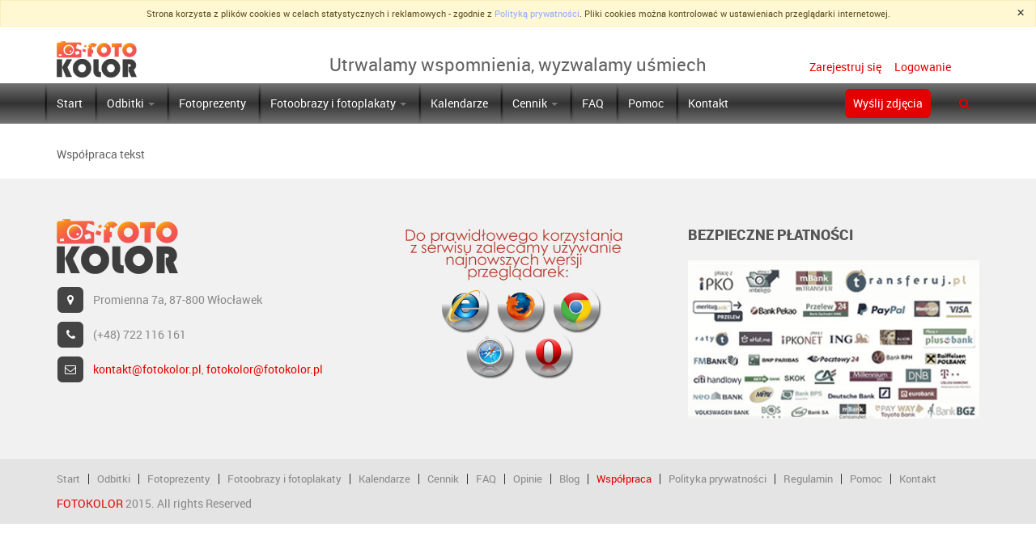

--- FILE ---
content_type: text/html; charset=utf-8
request_url: https://www.fotokolor.pl/wspolpraca.html
body_size: 19930
content:
<!DOCTYPE html>
<html>
<head>
  <meta charset="utf-8">
  <meta name="viewport" content="width=device-width, initial-scale=1.0">
  <meta http-equiv="Content-Type" content="text/html; charset=utf-8" />
<link rel="shortcut icon" href="https://www.fotokolor.pl/sites/fotokolor.pl/themes/fotokolor/favicon.ico" type="image/vnd.microsoft.icon" />
<meta name="description" content="Współpraca tekst" />
<meta name="generator" content="Drupal 7 (https://www.drupal.org)" />
<link rel="canonical" href="https://www.fotokolor.pl/wspolpraca.html" />
<link rel="shortlink" href="https://www.fotokolor.pl/node/111" />
<meta property="og:site_name" content="fotokolor.pl" />
<meta property="og:type" content="article" />
<meta property="og:url" content="https://www.fotokolor.pl/wspolpraca.html" />
<meta property="og:title" content="Współpraca" />
<meta property="og:description" content="Współpraca tekst" />
<meta property="og:updated_time" content="2015-10-06T11:50:35+02:00" />
<meta property="article:published_time" content="2015-10-06T11:35:16+02:00" />
<meta property="article:modified_time" content="2015-10-06T11:50:35+02:00" />
  <title>Współpraca | fotokolor.pl</title>
  <link type="text/css" rel="stylesheet" href="https://www.fotokolor.pl/sites/fotokolor.pl/files/css/css_lQaZfjVpwP_oGNqdtWCSpJT1EMqXdMiU84ekLLxQnc4.css" media="all" />
<link type="text/css" rel="stylesheet" href="https://www.fotokolor.pl/sites/fotokolor.pl/files/css/css_ewh2nuQ8HjJaZwVAFQGdFbutfH3Y74LaQrYTAzijhTo.css" media="all" />
<link type="text/css" rel="stylesheet" href="https://www.fotokolor.pl/sites/fotokolor.pl/files/css/css_dXFEszUERQAoO0ZhooMOzsTWImHwu9kSUGSBdCZ7P_s.css" media="all" />
<link type="text/css" rel="stylesheet" href="https://www.fotokolor.pl/sites/fotokolor.pl/files/css/css_nx2V5glQUet8AZvcBLdF1yt864ru3w27jMKugSefOCg.css" media="all" />
<link type="text/css" rel="stylesheet" href="//netdna.bootstrapcdn.com/bootstrap/3.0.2/css/bootstrap.min.css" media="all" />
<link type="text/css" rel="stylesheet" href="https://www.fotokolor.pl/sites/fotokolor.pl/files/css/css_Ne1a2bjAvPFRah2i-AyrOH2HCLVIJ8RMmCwfTM7gTM0.css" media="all" />
  <!-- HTML5 element support for IE6-8 -->
  <!--[if lt IE 9]>
    <script src="//html5shiv.googlecode.com/svn/trunk/html5.js"></script>
  <![endif]-->
  <script src="https://www.fotokolor.pl/sites/all/libraries/respondjs/respond.min.js?s9d8h2"></script>
<script src="https://www.fotokolor.pl/sites/fotokolor.pl/files/js/js_pTA6geK2jzzMJqLhqHk0rrD9u1vN1P1J_BC-7zCbIbM.js"></script>
<script src="https://www.fotokolor.pl/sites/fotokolor.pl/files/js/js_fsnGGjrnijaWXh3OR3hRSJaO6IrjL1E5Mz5ZcP3odgg.js"></script>
<script src="//netdna.bootstrapcdn.com/bootstrap/3.0.2/js/bootstrap.min.js"></script>
<script src="https://www.fotokolor.pl/sites/fotokolor.pl/files/js/js_BL1pR4LK5Y0YYzjtUsOkC2z9fk0Ee6ot8tJseusVfDU.js"></script>
<script src="https://www.googletagmanager.com/gtag/js?id=UA-68588617-1"></script>
<script>window.dataLayer = window.dataLayer || [];function gtag(){dataLayer.push(arguments)};gtag("js", new Date());gtag("set", "developer_id.dMDhkMT", true);gtag("config", "UA-68588617-1", {"groups":"default","anonymize_ip":true});</script>
<script src="https://www.fotokolor.pl/sites/fotokolor.pl/files/js/js_IiEsd0yA1Pt223OOz5MI5ZS06GAALS1YxrNIGjyUqN8.js"></script>
<script>jQuery.extend(Drupal.settings, {"basePath":"\/","pathPrefix":"","setHasJsCookie":0,"ajaxPageState":{"theme":"fotokolor","theme_token":"BU3AjfXjuzdJtbtGAGcQllIy8dqIa49asy_OTye3bgs","js":{"sites\/all\/themes\/bootstrap\/js\/bootstrap.js":1,"sites\/all\/libraries\/respondjs\/respond.min.js":1,"sites\/all\/modules\/jquery_update\/replace\/jquery\/1.10\/jquery.min.js":1,"misc\/jquery-extend-3.4.0.js":1,"misc\/jquery-html-prefilter-3.5.0-backport.js":1,"misc\/jquery.once.js":1,"misc\/drupal.js":1,"sites\/all\/modules\/jquery_update\/replace\/ui\/ui\/minified\/jquery.ui.core.min.js":1,"sites\/all\/modules\/jquery_update\/replace\/ui\/ui\/minified\/jquery.ui.widget.min.js":1,"sites\/all\/modules\/views_slideshow\/js\/views_slideshow.js":1,"\/\/netdna.bootstrapcdn.com\/bootstrap\/3.0.2\/js\/bootstrap.min.js":1,"public:\/\/languages\/pl_t48ki-772djRnl0wHBTXc1upAyo2b5rknHGS9PSOBAs.js":1,"sites\/all\/modules\/raphael\/js\/raphael-min.js":1,"sites\/all\/modules\/aspam\/js\/font.js":1,"sites\/all\/modules\/aspam\/js\/helvetica.js":1,"sites\/all\/modules\/aspam\/js\/md5.js":1,"sites\/all\/modules\/aspam\/js\/aspam.js":1,"sites\/all\/libraries\/colorbox\/jquery.colorbox-min.js":1,"sites\/all\/modules\/colorbox\/js\/colorbox.js":1,"sites\/all\/modules\/colorbox\/styles\/default\/colorbox_style.js":1,"phototask\/js\/phototask\/__phototask.min.js":1,"phototask\/js\/phototask\/__translator.min.js":1,"sites\/all\/libraries\/jquery.cycle\/jquery.cycle.all.js":1,"sites\/all\/modules\/views_slideshow\/contrib\/views_slideshow_cycle\/js\/views_slideshow_cycle.js":1,"sites\/all\/modules\/google_analytics\/googleanalytics.js":1,"https:\/\/www.googletagmanager.com\/gtag\/js?id=UA-68588617-1":1,"0":1,"sites\/fotokolor.pl\/themes\/fotokolor\/js\/phototask.js":1},"css":{"modules\/system\/system.base.css":1,"misc\/ui\/jquery.ui.core.css":1,"misc\/ui\/jquery.ui.theme.css":1,"sites\/all\/modules\/views_slideshow\/views_slideshow.css":1,"modules\/field\/theme\/field.css":1,"sites\/all\/modules\/logintoboggan\/logintoboggan.css":1,"sites\/all\/modules\/views\/css\/views.css":1,"sites\/all\/modules\/colorbox\/styles\/default\/colorbox_style.css":1,"sites\/all\/modules\/ctools\/css\/ctools.css":1,"phototask\/css\/__phototask.min.css":1,"sites\/all\/modules\/views_slideshow\/contrib\/views_slideshow_cycle\/views_slideshow_cycle.css":1,"phototask\/css\/slider.css":1,"\/\/netdna.bootstrapcdn.com\/bootstrap\/3.0.2\/css\/bootstrap.min.css":1,"sites\/all\/themes\/bootstrap\/css\/overrides.css":1,"sites\/fotokolor.pl\/themes\/fotokolor\/css\/overrides.css":1,"sites\/fotokolor.pl\/themes\/fotokolor\/css\/font-awesome.min.css":1,"sites\/fotokolor.pl\/themes\/fotokolor\/css\/phototask.css":1}},"colorbox":{"opacity":"0.85","current":"{current} of {total}","previous":"\u00ab Prev","next":"Next \u00bb","close":"Close","maxWidth":"98%","maxHeight":"98%","fixed":true,"mobiledetect":true,"mobiledevicewidth":"480px","file_public_path":"\/sites\/fotokolor.pl\/files","specificPagesDefaultValue":"admin*\nimagebrowser*\nimg_assist*\nimce*\nnode\/add\/*\nnode\/*\/edit\nprint\/*\nprintpdf\/*\nsystem\/ajax\nsystem\/ajax\/*"},"viewsSlideshow":{"page_header-entity_view_1_1":{"methods":{"goToSlide":["viewsSlideshowPager","viewsSlideshowSlideCounter","viewsSlideshowCycle"],"nextSlide":["viewsSlideshowPager","viewsSlideshowSlideCounter","viewsSlideshowCycle"],"pause":["viewsSlideshowControls","viewsSlideshowCycle"],"play":["viewsSlideshowControls","viewsSlideshowCycle"],"previousSlide":["viewsSlideshowPager","viewsSlideshowSlideCounter","viewsSlideshowCycle"],"transitionBegin":["viewsSlideshowPager","viewsSlideshowSlideCounter"],"transitionEnd":[]},"paused":0}},"viewsSlideshowCycle":{"#views_slideshow_cycle_main_page_header-entity_view_1_1":{"num_divs":1,"id_prefix":"#views_slideshow_cycle_main_","div_prefix":"#views_slideshow_cycle_div_","vss_id":"page_header-entity_view_1_1","effect":"scrollDown","transition_advanced":1,"timeout":4000,"speed":700,"delay":0,"sync":1,"random":0,"pause":1,"pause_on_click":0,"play_on_hover":0,"action_advanced":0,"start_paused":0,"remember_slide":0,"remember_slide_days":1,"pause_in_middle":0,"pause_when_hidden":0,"pause_when_hidden_type":"full","amount_allowed_visible":"","nowrap":0,"pause_after_slideshow":0,"fixed_height":1,"items_per_slide":1,"wait_for_image_load":1,"wait_for_image_load_timeout":3000,"cleartype":0,"cleartypenobg":0,"advanced_options":"{}"}},"googleanalytics":{"account":["UA-68588617-1"],"trackOutbound":1,"trackMailto":1,"trackDownload":1,"trackDownloadExtensions":"7z|aac|arc|arj|asf|asx|avi|bin|csv|doc(x|m)?|dot(x|m)?|exe|flv|gif|gz|gzip|hqx|jar|jpe?g|js|mp(2|3|4|e?g)|mov(ie)?|msi|msp|pdf|phps|png|ppt(x|m)?|pot(x|m)?|pps(x|m)?|ppam|sld(x|m)?|thmx|qtm?|ra(m|r)?|sea|sit|tar|tgz|torrent|txt|wav|wma|wmv|wpd|xls(x|m|b)?|xlt(x|m)|xlam|xml|z|zip","trackColorbox":1},"bootstrap":{"anchorsFix":1,"anchorsSmoothScrolling":1,"popoverEnabled":1,"popoverOptions":{"animation":1,"html":0,"placement":"right","selector":"","trigger":"click","title":"","content":"","delay":0,"container":"body"},"tooltipEnabled":1,"tooltipOptions":{"animation":1,"html":0,"placement":"auto left","selector":"","trigger":"hover focus","delay":0,"container":"body"}}});</script>
</head>
<body class="html not-front not-logged-in no-sidebars page-node page-node- page-node-111 node-type-page" >
  <div id="skip-link">
    <a href="#main-content" class="element-invisible element-focusable">Przejdź do treści</a>
  </div>
    
    
    <script type="text/javascript">
        
        function acceptCookies() {
            
            jQuery.get('/phototask/__cookie-set.php?ctype=cookie_info', function(data) {
                jQuery('#cookies-wrapper').fadeOut(100);
            });
        
        }
    
    </script>
    
    <style type="text/css">
        
        #cookies-wrapper {
            margin:0px;
            background-color:#FFF8D3;
            border-width:1px;
            border-style:solid;
            border-color:#F8EEBA;
        }
        
        #cookies {
            position:relative;
            margin:0px auto;
            padding-top:10px;
            padding-bottom:10px;
            width:98%;
            line-height:11px;
            font-size:11px;
            text-align:center;
            color:#5A501E;
        }

        #cookies p { margin:0px; }

        #cookies a.policy { color:#94AAFF; }
        
        #cookies .acceptBtn {
            text-decoration:none;
            color:#343434;
            font-size:18px;
            font-weight:bold;
            position:absolute;
            top:9px;
            right:0px;
            margin:0px;
            padding:0px;
        }
        
    </style>
    
    <div id="cookies-wrapper">
        <div id="cookies">
            <p>Strona korzysta z plików cookies w celach statystycznych i reklamowych - zgodnie z <a href="/regulamin.html" class="policy">Polityką prywatności</a>. 
		Pliki cookies można kontrolować w ustawieniach przeglądarki internetowej.</p>
            <a href="javascript:acceptCookies()" class="acceptBtn">&times;</a>
        </div>
    </div>
    

<div class="container-fluid first-navbar">
	<div class="container">
	    
	</div>
</div>
<header id="navbar" role="banner" class="navbar container-fluid navbar-default">
  <div class="container">
    <div class="navbar-header">
            <a class="logo navbar-btn pull-left" href="/" title="Strona główna">
        <img src="https://www.fotokolor.pl/sites/fotokolor.pl/themes/fotokolor/logo.png" alt="Strona główna" />
      </a>
      
      

      	<div id="fotokolor_haslo"><p class="title" style="padding-top:20px;" id="title_start_page">Utrwalamy wspomnienia, wyzwalamy uśmiech</p></div>

            	<div id="fotokolor_top_nav"> <a href="/user/register">Zarejestruj się</a>&emsp;<a href="/user"> Logowanie</a> </div>
      


      <!-- .btn-navbar is used as the toggle for collapsed navbar content -->
      <button type="button" class="navbar-toggle" data-toggle="collapse" data-target=".navbar-collapse">
        <span class="sr-only">Toggle navigation</span>
        <span class="icon-bar"></span>
        <span class="icon-bar"></span>
        <span class="icon-bar"></span>
      </button>
    </div>

          <div class="navbar-collapse collapse">
        <nav role="navigation">
                      <ul class="menu nav navbar-nav"><li class="first leaf"><a href="/" title="">Start</a></li>
<li class="expanded dropdown"><a href="/wywolywanie-zdjec.html" data-target="#" class="dropdown-toggle" data-toggle="dropdown">Odbitki <span class="caret"></span></a><ul class="dropdown-menu"><li class="first leaf"><a href="/odbitki-standard.html">Odbitki Standard</a></li>
<li class="leaf"><a href="/fuji-supreme.html">Odbitki Premium</a></li>
<li class="leaf"><a href="/odbitki-z-datami.html">Odbitki z datami</a></li>
<li class="last leaf"><a href="/odbitki-fuji-digital-professional.html">Odbitki papier jedwabisty</a></li>
</ul></li>
<li class="leaf"><a href="/fotoprezenty.html">Fotoprezenty</a></li>
<li class="expanded dropdown"><a href="/fotoobrazy-i-fotoplakaty.html" title="" data-target="#" class="dropdown-toggle" data-toggle="dropdown">Fotoobrazy i fotoplakaty <span class="caret"></span></a><ul class="dropdown-menu"><li class="first leaf"><a href="/fotoobraz.html">Fotoobrazy</a></li>
<li class="last leaf"><a href="/fotoplakat.html">Fotoplakaty</a></li>
</ul></li>
<li class="leaf"><a href="/kalendarze.html">Kalendarze</a></li>
<li class="expanded dropdown"><a href="/cennik/odbitki.html" data-target="#" class="dropdown-toggle" data-toggle="dropdown">Cennik <span class="caret"></span></a><ul class="dropdown-menu"><li class="first leaf"><a href="/cennik/odbitki.html" title="">Odbitki</a></li>
<li class="leaf"><a href="/cennik/fotoprezenty.html">Fotoprezenty</a></li>
<li class="leaf"><a href="/cennik/fotoobrazy-i-fotoplakaty.html">Fotoobrazy i fotoplakaty</a></li>
<li class="leaf"><a href="/cennik/kalendarze.html">Kalendarze</a></li>
<li class="last leaf"><a href="/cennik/dostawa.html">Dostawa</a></li>
</ul></li>
<li class="leaf"><a href="/czeste-pytania.html">FAQ</a></li>
<li class="leaf"><a href="/pomoc.html">Pomoc</a></li>
<li class="last leaf"><a href="/kontakt.html">Kontakt</a></li>
</ul>                            </nav>
        <a href="/szukaj.html" class="search"><i class="fa fa-search"></i></a>
      </div>
    	
	<a href="/wywolywanie-zdjec.html" class="btn send-images">Wyślij zdjęcia</a>

  </div>
</header>

<div class="main-container container-fluid">

    <header role="banner" id="page-header">
        		
		          	
      	
    </header> <!-- /#page-header -->
	
	<div class="container" id="page-body">
	    <div class="row">

	        
	        
	        <section class="col-xs-12 col-sm-12 col-md-12 col-lg-12">
	          	          	          <a id="main-content"></a>
	          	          	            <h1 class="page-header">Współpraca</h1>
	          	          	          	          	            	          	          	          	            <div class="region region-content">
    <section id="block-system-main" class="block block-system clearfix">

      
  <div  about="/wspolpraca.html" typeof="foaf:Document" class="ds-1col node node-page view-mode-full clearfix">

  
  <div class="view view-page-header view-id-page_header view-display-id-entity_view_1 view-dom-id-4b5e386d892b1298ee8a566d5bdd80dc">
      
  
  
  
      <div class="view-content">
      
  <div class="skin-default">
    
    <div id="views_slideshow_cycle_main_page_header-entity_view_1_1" class="views_slideshow_cycle_main views_slideshow_main"><div id="views_slideshow_cycle_teaser_section_page_header-entity_view_1_1" class="views-slideshow-cycle-main-frame views_slideshow_cycle_teaser_section">
  <div id="views_slideshow_cycle_div_page_header-entity_view_1_1_0" class="views-slideshow-cycle-main-frame-row views_slideshow_cycle_slide views_slideshow_slide views-row-1 views-row-first views-row-odd" >
  <div class="views-slideshow-cycle-main-frame-row-item views-row views-row-0 views-row-odd views-row-first">
    
  <div class="views-field views-field-field-header-image">        <div class="field-content"></div>  </div></div>
</div>
</div>
</div>
      </div>
    </div>
  
  
  
  
  
  
</div> <div class="field field-name-body field-type-text-with-summary field-label-hidden"><div class="field-items"><div class="field-item even" property="content:encoded"><p>Współpraca tekst</p>
</div></div></div></div>


</section> <!-- /.block -->
  </div>
	        </section>

	        
	    </div>
	</div>

	

</div>
<footer class="footer container-fluid">
  	  <div class="region region-footer">
    <section id="block-block-8" class="block block-block clearfix">

      
  <div class="container">
	<div class="row" id="footer-row">
		<div class="col-sm-4 elem contact">
			<img src="/sites/fotokolor.pl/themes/fotokolor/logo.png">
			<table>
				<tr>
					<td><i class="fa fa-map-marker"></i></td>
					<td>Promienna 7a, 87-800 Włocławek</td>
				</tr>
				<tr>
					<td><i class="fa fa-phone"></i></td>
					<td>(+48) 722 116 161</td>
				</tr>
				<tr>
					<td><i class="fa fa-envelope-o"></i></td>
					<td><a href="mailto:kontakt@fotokolor.pl">kontakt@fotokolor.pl</a>, <a href="mailto:fotokolor@fotokolor.pl">fotokolor@fotokolor.pl</a></td>
				</tr>
			</table>
		</div>
		<div class="col-sm-4 elem newsletter">
			<!-- <h4>Blog</h4>
			<div class="description">
				Zapraszamy do czytania naszego <a href="/blog">bloga</a>
			</div> -->
			<div class="browsers">
				<img src="/sites/fotokolor.pl/files/images/przegladarki_stopka.jpg">
			</div>
		</div>
		<div class="col-sm-4 elem payments">
			<h4>Bezpieczne płatności</h4>
			<img src="/sites/fototask.pl/themes/fotokolor/images/platnosci.jpg">
		</div>
	</div>
</div>
<div id="like-box">
	<div class="outside">
		<div class="fb-page" data-href="https://www.facebook.com/fotokoloronline" data-width="180" data-small-header="false" data-adapt-container-width="true" data-hide-cover="false" data-show-facepile="true" data-show-posts="false"><div class="fb-xfbml-parse-ignore"><blockquote cite="https://www.facebook.com/fotokoloronline"><a href="https://www.facebook.com/fotokoloronline">Fotokolor</a></blockquote></div></div>
		<div class="inside">
			<div id="fb-root"></div>
			<script>(function(d, s, id) {
			  var js, fjs = d.getElementsByTagName(s)[0];
			  if (d.getElementById(id)) return;
			  js = d.createElement(s); js.id = id;
			  js.src = "//connect.facebook.net/pl_PL/sdk.js#xfbml=1&version=v2.5";
			  fjs.parentNode.insertBefore(js, fjs);
			}(document, 'script', 'facebook-jssdk'));</script>
		</div>
	</div>
	<div class="belt">facebook</div>
</div>
</section> <!-- /.block -->
  </div>
</footer>
<div class="copyright container-fluid">
	<div class="container">
		  <div class="region region-copyright">
    <section id="block-block-24" class="block block-block clearfix">

      
  <div class="row">
		<div class="col-sm-12">
			<div class="text">
				<a href="#">FOTOKOLOR</a> 2015. All rights Reserved
			</div>
		</div>
</div>

</section> <!-- /.block -->
<section id="block-menu-menu-stopka-menu" class="block block-menu clearfix">

      
  <ul class="menu nav"><li class="first leaf"><a href="/" title="">Start</a></li>
<li class="leaf"><a href="/wywolywanie-zdjec.html" title="">Odbitki</a></li>
<li class="leaf"><a href="/fotoprezenty.html" title="">Fotoprezenty</a></li>
<li class="leaf"><a href="/fotoobrazy-i-fotoplakaty.html" title="">Fotoobrazy i fotoplakaty</a></li>
<li class="leaf"><a href="/kalendarze.html" title="">Kalendarze</a></li>
<li class="leaf"><a href="/cennik/odbitki.html" title="">Cennik</a></li>
<li class="leaf"><a href="/czeste-pytania.html" title="">FAQ</a></li>
<li class="leaf"><a href="/opinie.html" title="">Opinie</a></li>
<li class="leaf"><a href="/blog" title="">Blog</a></li>
<li class="leaf active-trail active"><a href="/wspolpraca.html" title="" class="active-trail active">Współpraca</a></li>
<li class="leaf"><a href="/polityka-prywatnosci.html" title="">Polityka prywatności</a></li>
<li class="leaf"><a href="/regulamin.html" title="">Regulamin</a></li>
<li class="leaf"><a href="/pomoc.html" title="">Pomoc</a></li>
<li class="last leaf"><a href="/kontakt.html" title="">Kontakt</a></li>
</ul>
</section> <!-- /.block -->
  </div>
	</div>
</div>
  <script src="https://www.fotokolor.pl/sites/fotokolor.pl/files/js/js_wVwWWF3lmdZRokKTyj2uUpPUv3qMZlb7f3NGwceeRX0.js"></script>
</body>
</html>


--- FILE ---
content_type: text/css
request_url: https://www.fotokolor.pl/sites/fotokolor.pl/files/css/css_nx2V5glQUet8AZvcBLdF1yt864ru3w27jMKugSefOCg.css
body_size: 12994
content:
#colorbox,#cboxOverlay,#cboxWrapper{position:absolute;top:0;left:0;z-index:9999;overflow:hidden;}#cboxOverlay{position:fixed;width:100%;height:100%;}#cboxMiddleLeft,#cboxBottomLeft{clear:left;}#cboxContent{position:relative;}#cboxLoadedContent{overflow:auto;-webkit-overflow-scrolling:touch;}#cboxTitle{margin:0;}#cboxLoadingOverlay,#cboxLoadingGraphic{position:absolute;top:0;left:0;width:100%;height:100%;}#cboxPrevious,#cboxNext,#cboxClose,#cboxSlideshow{border:0;padding:0;margin:0;overflow:visible;width:auto;background:none;cursor:pointer;}#cboxPrevious:active,#cboxNext:active,#cboxClose:active,#cboxSlideshow:active{outline:0;}.cboxPhoto{float:left;margin:auto;border:0;display:block;max-width:100%;max-height:100%;}.cboxIframe{width:100%;height:100%;display:block;border:0;}#colorbox,#cboxContent,#cboxLoadedContent{-moz-box-sizing:content-box;-webkit-box-sizing:content-box;box-sizing:content-box;}#cboxOverlay{background:#000;}#colorbox{outline:0;}#cboxWrapper{background:#fff;-moz-border-radius:5px;-webkit-border-radius:5px;border-radius:5px;}#cboxTopLeft{width:15px;height:15px;}#cboxTopCenter{height:15px;}#cboxTopRight{width:15px;height:15px;}#cboxBottomLeft{width:15px;height:10px;}#cboxBottomCenter{height:10px;}#cboxBottomRight{width:15px;height:10px;}#cboxMiddleLeft{width:15px;}#cboxMiddleRight{width:15px;}#cboxContent{background:#fff;overflow:hidden;}#cboxError{padding:50px;border:1px solid #ccc;}#cboxLoadedContent{margin-bottom:28px;}#cboxTitle{position:absolute;background:rgba(255,255,255,0.7);bottom:28px;left:0;color:#535353;width:100%;padding:4px 6px;-moz-box-sizing:border-box;-webkit-box-sizing:border-box;box-sizing:border-box;}#cboxCurrent{position:absolute;bottom:4px;left:60px;color:#949494;}.cboxSlideshow_on #cboxSlideshow{position:absolute;bottom:0px;right:30px;background:url(/sites/all/modules/colorbox/styles/default/images/controls.png) no-repeat -75px -50px;width:25px;height:25px;text-indent:-9999px;}.cboxSlideshow_on #cboxSlideshow:hover{background-position:-101px -50px;}.cboxSlideshow_off #cboxSlideshow{position:absolute;bottom:0px;right:30px;background:url(/sites/all/modules/colorbox/styles/default/images/controls.png) no-repeat -25px -50px;width:25px;height:25px;text-indent:-9999px;}.cboxSlideshow_off #cboxSlideshow:hover{background-position:-49px -50px;}#cboxPrevious{position:absolute;bottom:0;left:0;background:url(/sites/all/modules/colorbox/styles/default/images/controls.png) no-repeat -75px 0px;width:25px;height:25px;text-indent:-9999px;}#cboxPrevious:hover{background-position:-75px -25px;}#cboxNext{position:absolute;bottom:0;left:27px;background:url(/sites/all/modules/colorbox/styles/default/images/controls.png) no-repeat -50px 0px;width:25px;height:25px;text-indent:-9999px;}#cboxNext:hover{background-position:-50px -25px;}#cboxLoadingOverlay{background:#fff;}#cboxLoadingGraphic{background:url(/sites/all/modules/colorbox/styles/default/images/loading_animation.gif) no-repeat center center;}#cboxClose{position:absolute;bottom:0;right:0;background:url(/sites/all/modules/colorbox/styles/default/images/controls.png) no-repeat -25px 0px;width:25px;height:25px;text-indent:-9999px;}#cboxClose:hover{background-position:-25px -25px;}
.ctools-locked{color:red;border:1px solid red;padding:1em;}.ctools-owns-lock{background:#ffffdd none repeat scroll 0 0;border:1px solid #f0c020;padding:1em;}a.ctools-ajaxing,input.ctools-ajaxing,button.ctools-ajaxing,select.ctools-ajaxing{padding-right:18px !important;background:url(/sites/all/modules/ctools/images/status-active.gif) right center no-repeat;}div.ctools-ajaxing{float:left;width:18px;background:url(/sites/all/modules/ctools/images/status-active.gif) center center no-repeat;}
.red-gradient,tr.red-gradient>td,tr.red-gradient>th{color:#FFF;text-shadow:0 0 3px #DB0000;border-color:#D60000;background:#F00F00;background:-moz-linear-gradient(top,#F00F00 0,#DB0000 100%);background:-webkit-gradient(linear,left top,left bottom,color-stop(0,#F00F00),color-stop(100%,#DB0000));background:-webkit-linear-gradient(top,#F00F00 0,#DB0000 100%);background:-o-linear-gradient(top,#F00F00 0,#DB0000 100%);background:-ms-linear-gradient(top,#F00F00 0,#DB0000 100%);background:linear-gradient(to bottom,#F00F00 0,#DB0000 100%)}.orange-gradient,tr.orange-gradient>td,tr.orange-gradient>th{color:#FFF;text-shadow:0 0 3px #EC730D;border-color:#F7892D;background:#FFA84C;background:-moz-linear-gradient(top,#FFA84C 0,#FF7B0D 100%);background:-webkit-gradient(linear,left top,left bottom,color-stop(0,#FFA84C),color-stop(100%,#FF7B0D));background:-webkit-linear-gradient(top,#FFA84C 0,#FF7B0D 100%);background:-o-linear-gradient(top,#FFA84C 0,#FF7B0D 100%);background:-ms-linear-gradient(top,#FFA84C 0,#FF7B0D 100%);background:linear-gradient(to bottom,#FFA84C 0,#FF7B0D 100%)}.navy-blue-gradient,tr.navy-blue-gradient>td,tr.navy-blue-gradient>th{color:#FFF;text-shadow:0 0 3px #053B5F;border-color:#053B5F;background:#155A88;background:-moz-linear-gradient(top,#155A88 0,#053B5F 100%);background:-webkit-gradient(linear,left top,left bottom,color-stop(0,#155A88),color-stop(100%,#053B5F));background:-webkit-linear-gradient(top,#155A88 0,#053B5F 100%);background:-o-linear-gradient(top,#155A88 0,#053B5F 100%);background:-ms-linear-gradient(top,#155A88 0,#053B5F 100%);background:linear-gradient(to bottom,#155A88 0,#053B5F 100%)}.blue-gradient,tr.blue-gradient>td,tr.blue-gradient>th{color:#FFF;text-shadow:0 0 3px #60B3FC;border-color:#7DC1FD;background:#B2E1FF;background:-moz-linear-gradient(top,#B2E1FF 0,#66B6FC 100%);background:-webkit-gradient(linear,left top,left bottom,color-stop(0,#B2E1FF),color-stop(100%,#66B6FC));background:-webkit-linear-gradient(top,#B2E1FF 0,#66B6FC 100%);background:-o-linear-gradient(top,#B2E1FF 0,#66B6FC 100%);background:-ms-linear-gradient(top,#B2E1FF 0,#66B6FC 100%);background:linear-gradient(to bottom,#B2E1FF 0,#66B6FC 100%)}.green-gradient,tr.green-gradient>td,tr.green-gradient>th{color:#FFF;text-shadow:0 0 3px #80A125;border-color:#9FCE22;background:#B6E026;background:-moz-linear-gradient(top,#B6E026 0,#ABDC28 100%);background:-webkit-gradient(linear,left top,left bottom,color-stop(0,#B6E026),color-stop(100%,#ABDC28));background:-webkit-linear-gradient(top,#B6E026 0,#ABDC28 100%);background:-o-linear-gradient(top,#B6E026 0,#ABDC28 100%);background:-ms-linear-gradient(top,#B6E026 0,#ABDC28 100%);background:linear-gradient(to bottom,#B6E026 0,#ABDC28 100%)}.gray-gradient,tr.gray-gradient>td,tr.gray-gradient>th{color:#707070;border-color:#DDD;background:-moz-linear-gradient(top,#FCFCFC 0,#F3F3F3 100%);background:-webkit-gradient(linear,left top,left bottom,color-stop(0,#FCFCFC),color-stop(100%,#F3F3F3));background:-webkit-linear-gradient(top,#FCFCFC 0,#F3F3F3 100%);background:-o-linear-gradient(top,#FCFCFC 0,#F3F3F3 100%);background:-ms-linear-gradient(top,#FCFCFC 0,#F3F3F3 100%);background:linear-gradient(to bottom,#FCFCFC 0,#F3F3F3 100%)}.lightgray-gradient,tr.lightgray-gradient>td,tr.lightgray-gradient>th{color:#707070;border-color:#DDD;background:-moz-linear-gradient(top,#FFF 0,#FDFDFD 100%);background:-webkit-gradient(linear,left top,left bottom,color-stop(0,#FFF),color-stop(100%,#FDFDFD));background:-webkit-linear-gradient(top,#FFF 0,#FDFDFD 100%);background:-o-linear-gradient(top,#FFF 0,#FDFDFD 100%);background:-ms-linear-gradient(top,#FFF 0,#FDFDFD 100%);background:linear-gradient(to bottom,#FFF 0,#FDFDFD 100%)}.loader,.msg{background-repeat:no-repeat}.turquoise{color:#FFF;border-color:#00CFCF;background-color:#0CE5E6}.gray{color:#FFF;border-color:#C9C9C9;background-color:#DBDBDB}.table>tbody>tr>td,.table>tbody>tr>th,.table>thead>tr>td,.table>thead>tr>th{vertical-align:middle!important}.table-simple{width:100%;height:auto;margin:10px 0;border-collapse:collapse}.form-control-feedback,.form-horizontal .form-control-feedback{display:block;z-index:2;width:34px;height:34px;line-height:34px;position:absolute;text-align:center}.table-simple td,.table-simple th{margin:0;padding:5px;border-width:1px;border-style:solid}.table-simple tr.highlight td,.table-simple tr.highlight th{font-weight:700;color:red}.table-simple th{font-weight:400}.form-control-feedback{top:25px;right:0}.form-horizontal .form-control-feedback{top:0;right:-15px}.has-error .form-control-feedback{color:#A94442}.has-success .form-control-feedback{color:#3C763D}.control-label{font-weight:700}.label.label-system{display:inline-block;min-width:80px;padding:2px 4px;vertical-align:baseline;background-color:#999;font-size:11px;line-height:14px;color:#FFF;text-align:center;font-weight:400;font-family:Verdana,Tahoma,Arial;white-space:nowrap;border-radius:3px;-webkit-border-radius:3px;-moz-border-radius:3px}.label.label-system.label-default{background-color:#B4B4B4}.label.label-system.label-warning{background-color:#FF5300}.label.label-system.label-danger{background-color:#FF2828}.label.label-system.label-success{background-color:#7EBE00}.label.label-system.label-primary{background-color:#428BCA}.label.label-system.label-close{background-color:#7EBE00}.label.label-system.label-ready{background-color:#FF9300}.label.label-system.label-done{background-color:#C950E7}.label.label-system.label-rejected,.label.label-system.label-render_error{background-color:#FF2828}.loader,.overlay{display:none;top:0;left:0;width:100%;height:100%;margin:0;background-color:#FFF;padding:0;border:none}.overlay{position:absolute;z-index:2000}.overlay.overlay-abs{position:absolute}.loader,.overlay.overlay-fixed{position:fixed}.loader{z-index:2001;background-position:center center}.loader.loader-abs{position:absolute}.loader .loader-msg,.msg{position:fixed;width:400px;left:50%;top:50%}.loader.loader-xs{background-image:url(/phototask/images/loaders/loader-5.gif)}.loader.loader-s{background-image:url(/phototask/images/loaders/loader-4.gif)}.loader.loader-l,.loader.loader-m,.loader.loader-xl,.loader.loader-xxl{background-image:url(/phototask/images/loaders/loader-8.gif)}.loader .loader-msg{display:block;z-index:2002;height:48px;margin:-24px 0 0 -200px;padding:0;color:#000;line-height:48px;font-size:15px;font-weight:700;text-align:center;border:none}.msg{display:none;height:auto;padding:30px 20px 30px 60px!important;margin-left:-200px;margin-top:-50px;z-index:2001;background-position:10px center}.msg.alert-danger{background-image:url(/phototask/images/icons/32x32/error-red.png)}.msg.alert-warning{background-image:url(/phototask/images/icons/32x32/warning-yellow.png)}.msg.alert-success{background-image:url(/phototask/images/icons/32x32/success-green.png)}.msg.alert-info{background-image:url(/phototask/images/icons/32x32/info-blue.png)}.msg .msg-txt{display:block}.msg .msg-txt ul{margin:0;padding:0 0 0 10px}.msg .msg-close{position:absolute;z-index:2001;display:block;cursor:pointer;right:10px;top:6px;font-size:18px;line-height:18px}@media (max-width:320px){.msg{width:200px;margin-left:-100px}}@media (min-width:320px) and (max-width:460px){.msg{width:300px;margin-left:-150px}}
.views_slideshow_cycle_no_display,.views_slideshow_cycle_hidden,.views_slideshow_cycle_controls,.views-slideshow-controls-bottom,.views-slideshow-controls-top,.views_slideshow_cycle_image_count{display:none;}.views-slideshow-cycle-processed .views-slideshow-controls-bottom,.views-slideshow-cycle-processed .views-slideshow-controls-top{display:block;}.views-slideshow-pager-fields img{max-width:75px;max-height:75px;}.views-slideshow-pager-fields div{display:inline;}.views-slideshow-pager-fields > div{padding-left:10px;}.views-slideshow-pager-fields .active img{border:3px solid #000;}.views-slideshow-pager-fields .active{text-decoration:underline;}
.view-slider-main,.view-page-header{position:relative;}.view-slider-main .views_slideshow_cycle_teaser_section,.view-page-header .views_slideshow_cycle_teaser_section{width:100%!important;}.view-slider-main .views_slideshow_cycle_teaser_section .views-slideshow-cycle-main-frame-row,.view-page-header .views_slideshow_cycle_teaser_section .views-slideshow-cycle-main-frame-row{width:100%!important;height:auto!important;}.view-slider-main img,.view-page-header img{width:100%!important;height:auto!important;}.view-slider-main .views-slideshow-controls-bottom .views-slideshow-pager-fields,.view-page-header .views-slideshow-controls-bottom .views-slideshow-pager-fields{position:absolute;bottom:20px;right:30px;z-index:100;}.view-slider-main .views-slideshow-controls-bottom .views-slideshow-pager-field-item,.view-page-header .views-slideshow-controls-bottom .views-slideshow-pager-field-item{float:left;background-color:transparent;background-image:url(/phototask/images/bullet_off.png);background-repeat:no-repeat;background-position:center center;width:12px;height:12px;color:transparent;font-size:0px;margin:0px 5px;cursor:pointer;overflow:hidden;}.view-slider-main .views-slideshow-controls-bottom .views-slideshow-pager-field-item.active,.view-page-header .views-slideshow-controls-bottom .views-slideshow-pager-field-item.active{background-image:url(/phototask/images/bullet_on.png);}


--- FILE ---
content_type: text/css
request_url: https://www.fotokolor.pl/sites/fotokolor.pl/files/css/css_Ne1a2bjAvPFRah2i-AyrOH2HCLVIJ8RMmCwfTM7gTM0.css
body_size: 65301
content:
html.overlay-open .navbar-fixed-top{z-index:400}html.js fieldset.collapsed{height:auto}html.js input.form-autocomplete{background-image:none}body{position:relative}body.admin-expanded.admin-vertical.admin-nw .navbar,body.admin-expanded.admin-vertical.admin-sw .navbar{margin-left:260px}body.navbar-is-fixed-top{padding-top:64px!important}body.navbar-is-fixed-bottom{padding-bottom:64px!important}body.toolbar{padding-top:30px!important}body.toolbar .navbar-fixed-top{top:30px}body.toolbar.navbar-is-fixed-top{padding-top:94px!important}body.toolbar-drawer{padding-top:64px!important}body.toolbar-drawer .navbar-fixed-top{top:64px}body.toolbar-drawer.navbar-is-fixed-top{padding-top:128px!important}body.admin-menu .navbar-fixed-top{top:29px}body.admin-menu.navbar-is-fixed-top{padding-top:93px!important}body div#admin-toolbar{z-index:1600}body #toolbar,body #admin-menu,body #admin-toolbar{-webkit-box-shadow:none;-moz-box-shadow:none;box-shadow:none}body #admin-menu{margin:0;padding:0;position:fixed;z-index:1600}body #admin-menu .dropdown li{line-height:normal}.navbar.container{margin-top:20px}@media screen and (min-width:768px){.navbar.container{max-width:720px}}@media screen and (min-width:992px){.navbar.container{max-width:940px}}@media screen and (min-width:1200px){.navbar.container{max-width:1140px}}.navbar.container>.container{margin:0;padding:0;width:auto}#overlay-container,.overlay-modal-background,.overlay-element{z-index:1500}#toolbar{z-index:1600}.modal{z-index:1620}.modal-dialog{z-index:1630}.modal-backdrop{z-index:1610}.footer{margin-top:45px;padding-top:35px;padding-bottom:36px;border-top:1px solid #E5E5E5}.element-invisible{margin:0;padding:0;width:1px}.navbar .logo{margin-right:-15px;padding-left:15px;padding-right:15px}@media screen and (min-width:768px){.navbar .logo{margin-right:0;padding-left:0}}ul.secondary{float:left}@media screen and (min-width:768px){ul.secondary{float:right}}.page-header{margin-top:0}.block:first-child h2.block-title{margin-top:0}p:last-child{margin-bottom:0}.region-help>.glyphicon{font-size:18px;float:left;margin:-.05em .5em 0 0}.region-help .block{overflow:hidden}form#search-block-form{margin:0}.navbar #block-search-form{float:none;margin:5px 0 5px 5px}@media screen and (min-width:992px){.navbar #block-search-form{float:right}}.navbar-search .control-group{margin-bottom:0}ul.action-links{margin:12px 0;padding:0}ul.action-links li{display:inline;margin:0;padding:0 6px 0 0}ul.action-links .glyphicon{padding-right:.5em}input,textarea,select,.uneditable-input{max-width:100%;width:auto}input.error{color:#b94a48;border-color:#ebccd1}fieldset legend.panel-heading{float:left;line-height:1em;margin:0}fieldset .panel-body{clear:both}fieldset .panel-heading a.panel-title{color:inherit;display:block;margin:-10px -15px;padding:10px 15px}fieldset .panel-heading a.panel-title:hover{text-decoration:none}.form-actions{clear:both}.resizable-textarea textarea{border-radius:4px 4px 0 0}.radio:first-child,.checkbox:first-child{margin-top:0}.radio:last-child,.checkbox:last-child{margin-bottom:0}.help-block,.control-group .help-inline{color:#999;font-size:12px;margin:5px 0 10px;padding:0}.panel-heading{display:block}a.tabledrag-handle .handle{height:auto;width:auto}.error{color:#b94a48}div.error,table tr.error{background-color:#f2dede;color:#b94a48}.control-group.error{background:0}.control-group.error label,.control-group.error .control-label{color:#b94a48;font-weight:600}.control-group.error input,.control-group.error textarea,.control-group.error select,.control-group.error .uneditable-input{color:#555;border:1px solid #ccc}.control-group.error .help-block,.control-group.error .help-inline{color:#333}.list-inline>li.first{padding-left:0}.nav-tabs{margin-bottom:10px}ul li.collapsed,ul li.expanded,ul li.leaf{list-style:none;list-style-image:none}.tabs--secondary{margin:0 0 10px}.submitted{margin-bottom:1em;font-style:italic;font-weight:400;color:#777}.password-strength{width:17em;float:right;margin-top:1.4em}.password-strength-title{display:inline}.password-strength-text{float:right;font-weight:700}.password-indicator{background-color:#949494;height:.3em;width:100%}.password-indicator div{height:100%;width:0;background-color:#999}input.password-confirm,input.password-field{width:16em;margin-bottom:.4em}div.password-confirm{float:right;margin-top:1.5em;visibility:hidden;width:17em}div.form-item div.password-suggestions{padding:.2em .5em;margin:.7em 0;width:38.5em;border:1px solid #B4B4B4}div.password-suggestions ul{margin-bottom:0}.confirm-parent,.password-parent{clear:left;margin:0;width:36.3em}.progress-wrapper .progress{margin-bottom:10px}.pagination ul>li>a.progress-disabled{float:left}.form-autocomplete .glyphicon{color:#999;font-size:120%}.form-autocomplete .glyphicon.glyphicon-spin{color:#428bca}.form-autocomplete .input-group-addon{background-color:#fff}.ajax-progress .glyphicon{font-size:90%;margin:0 -.25em 0 .5em}.glyphicon-spin{display:inline-block;-moz-animation:spin 1s infinite linear;-o-animation:spin 1s infinite linear;-webkit-animation:spin 1s infinite linear;animation:spin 1s infinite linear}a .glyphicon-spin{display:inline-block;text-decoration:none}@-moz-keyframes spin{0%{-moz-transform:rotate(0deg)}100%{-moz-transform:rotate(359deg)}}@-webkit-keyframes spin{0%{-webkit-transform:rotate(0deg)}100%{-webkit-transform:rotate(359deg)}}@-o-keyframes spin{0%{-o-transform:rotate(0deg)}100%{-o-transform:rotate(359deg)}}@-ms-keyframes spin{0%{-ms-transform:rotate(0deg)}100%{-ms-transform:rotate(359deg)}}@keyframes spin{0%{transform:rotate(0deg)}100%{transform:rotate(359deg)}}.glyphicon-refresh{-webkit-transform-origin:50% 45%;-moz-transform-origin:50% 45%;-ms-transform-origin:50% 45%;-o-transform-origin:50% 45%;transform-origin:50% 45%}.tabbable{margin-bottom:20px}.tabs-below>.nav-tabs,.tabs-left>.nav-tabs,.tabs-right>.nav-tabs{border-bottom:0}.tabs-below>.nav-tabs .summary,.tabs-left>.nav-tabs .summary,.tabs-right>.nav-tabs .summary{color:#999;font-size:12px}.tab-pane>.panel-heading{display:none}.tab-content>.active{display:block}.tabs-below>.nav-tabs{border-top:1px solid #ddd}.tabs-below>.nav-tabs>li{margin-top:-1px;margin-bottom:0}.tabs-below>.nav-tabs>li>a{border-radius:0 0 4px 4px}.tabs-below>.nav-tabs>li>a:hover,.tabs-below>.nav-tabs>li>a:focus{border-top-color:#ddd;border-bottom-color:transparent}.tabs-below>.nav-tabs>.active>a,.tabs-below>.nav-tabs>.active>a:hover,.tabs-below>.nav-tabs>.active>a:focus{border-color:transparent #ddd #ddd}.tabs-left>.nav-tabs,.tabs-right>.nav-tabs{padding-bottom:20px;width:220px}.tabs-left>.nav-tabs>li,.tabs-right>.nav-tabs>li{float:none}.tabs-left>.nav-tabs>li:focus,.tabs-right>.nav-tabs>li:focus{outline:0}.tabs-left>.nav-tabs>li>a,.tabs-right>.nav-tabs>li>a{margin-right:0;margin-bottom:3px}.tabs-left>.nav-tabs>li>a:focus,.tabs-right>.nav-tabs>li>a:focus{outline:0}.tabs-left>.tab-content,.tabs-right>.tab-content{border-radius:0 4px 4px;-webkit-box-shadow:0 1px 1px rgba(0,0,0,.05);-moz-box-shadow:0 1px 1px rgba(0,0,0,.05);box-shadow:0 1px 1px rgba(0,0,0,.05);border:1px solid #ddd;overflow:hidden;padding:10px 15px}.tabs-left>.nav-tabs{float:left;margin-right:-1px}.tabs-left>.nav-tabs>li>a{border-radius:4px 0 0 4px}.tabs-left>.nav-tabs>li>a:hover,.tabs-left>.nav-tabs>li>a:focus{border-color:#eee #ddd #eee #eee}.tabs-left>.nav-tabs>.active>a,.tabs-left>.nav-tabs>.active>a:hover,.tabs-left>.nav-tabs>.active>a:focus{border-color:#ddd transparent #ddd #ddd;-webkit-box-shadow:-1px 1px 1px rgba(0,0,0,.05);-moz-box-shadow:-1px 1px 1px rgba(0,0,0,.05);box-shadow:-1px 1px 1px rgba(0,0,0,.05)}.tabs-right>.nav-tabs{float:right;margin-left:-1px}.tabs-right>.nav-tabs>li>a{border-radius:0 4px 4px 0}.tabs-right>.nav-tabs>li>a:hover,.tabs-right>.nav-tabs>li>a:focus{border-color:#eee #eee #eee #ddd;-webkit-box-shadow:1px 1px 1px rgba(0,0,0,.05);-moz-box-shadow:1px 1px 1px rgba(0,0,0,.05);box-shadow:1px 1px 1px rgba(0,0,0,.05)}.tabs-right>.nav-tabs>.active>a,.tabs-right>.nav-tabs>.active>a:hover,.tabs-right>.nav-tabs>.active>a:focus{border-color:#ddd #ddd #ddd transparent}th.checkbox,td.checkbox,th.radio,td.radio{display:table-cell}.views-display-settings .label{font-size:100%;color:#666}.views-display-settings .footer{padding:0;margin:4px 0 0}table .radio input[type=radio],table .checkbox input[type=checkbox]{max-width:inherit}.form-horizontal .form-group label{position:relative;min-height:1px;margin-top:0;margin-bottom:0;padding-top:7px;padding-left:15px;padding-right:15px;text-align:right}@media (min-width:768px){.form-horizontal .form-group label{float:left;width:16.666666666666664%}}.alert a{font-weight:700}.alert-success a{color:#356635}.alert-info a{color:#2d6987}.alert-warning a{color:#a47e3c}.alert-danger a{color:#953b39}
@font-face{font-family:'FontAwesome';src:url(/sites/fotokolor.pl/themes/fotokolor/fonts/fontawesome-webfont.eot?v=4.3.0);src:url(/sites/fotokolor.pl/themes/fotokolor/fonts/fontawesome-webfont.eot?#iefix&v=4.3.0) format('embedded-opentype'),url(/sites/fotokolor.pl/themes/fotokolor/fonts/fontawesome-webfont.woff2?v=4.3.0) format('woff2'),url(/sites/fotokolor.pl/themes/fotokolor/fonts/fontawesome-webfont.woff?v=4.3.0) format('woff'),url(/sites/fotokolor.pl/themes/fotokolor/fonts/fontawesome-webfont.ttf?v=4.3.0) format('truetype'),url(/sites/fotokolor.pl/themes/fotokolor/fonts/fontawesome-webfont.svg?v=4.3.0#fontawesomeregular) format('svg');font-weight:normal;font-style:normal}.fa{display:inline-block;font:normal normal normal 14px/1 FontAwesome;font-size:inherit;text-rendering:auto;-webkit-font-smoothing:antialiased;-moz-osx-font-smoothing:grayscale;transform:translate(0,0)}.fa-lg{font-size:1.33333333em;line-height:.75em;vertical-align:-15%}.fa-2x{font-size:2em}.fa-3x{font-size:3em}.fa-4x{font-size:4em}.fa-5x{font-size:5em}.fa-fw{width:1.28571429em;text-align:center}.fa-ul{padding-left:0;margin-left:2.14285714em;list-style-type:none}.fa-ul>li{position:relative}.fa-li{position:absolute;left:-2.14285714em;width:2.14285714em;top:.14285714em;text-align:center}.fa-li.fa-lg{left:-1.85714286em}.fa-border{padding:.2em .25em .15em;border:solid .08em #eee;border-radius:.1em}.pull-right{float:right}.pull-left{float:left}.fa.pull-left{margin-right:.3em}.fa.pull-right{margin-left:.3em}.fa-spin{-webkit-animation:fa-spin 2s infinite linear;animation:fa-spin 2s infinite linear}.fa-pulse{-webkit-animation:fa-spin 1s infinite steps(8);animation:fa-spin 1s infinite steps(8)}@-webkit-keyframes fa-spin{0%{-webkit-transform:rotate(0deg);transform:rotate(0deg)}100%{-webkit-transform:rotate(359deg);transform:rotate(359deg)}}@keyframes fa-spin{0%{-webkit-transform:rotate(0deg);transform:rotate(0deg)}100%{-webkit-transform:rotate(359deg);transform:rotate(359deg)}}.fa-rotate-90{filter:progid:DXImageTransform.Microsoft.BasicImage(rotation=1);-webkit-transform:rotate(90deg);-ms-transform:rotate(90deg);transform:rotate(90deg)}.fa-rotate-180{filter:progid:DXImageTransform.Microsoft.BasicImage(rotation=2);-webkit-transform:rotate(180deg);-ms-transform:rotate(180deg);transform:rotate(180deg)}.fa-rotate-270{filter:progid:DXImageTransform.Microsoft.BasicImage(rotation=3);-webkit-transform:rotate(270deg);-ms-transform:rotate(270deg);transform:rotate(270deg)}.fa-flip-horizontal{filter:progid:DXImageTransform.Microsoft.BasicImage(rotation=0,mirror=1);-webkit-transform:scale(-1,1);-ms-transform:scale(-1,1);transform:scale(-1,1)}.fa-flip-vertical{filter:progid:DXImageTransform.Microsoft.BasicImage(rotation=2,mirror=1);-webkit-transform:scale(1,-1);-ms-transform:scale(1,-1);transform:scale(1,-1)}:root .fa-rotate-90,:root .fa-rotate-180,:root .fa-rotate-270,:root .fa-flip-horizontal,:root .fa-flip-vertical{filter:none}.fa-stack{position:relative;display:inline-block;width:2em;height:2em;line-height:2em;vertical-align:middle}.fa-stack-1x,.fa-stack-2x{position:absolute;left:0;width:100%;text-align:center}.fa-stack-1x{line-height:inherit}.fa-stack-2x{font-size:2em}.fa-inverse{color:#fff}.fa-glass:before{content:"\f000"}.fa-music:before{content:"\f001"}.fa-search:before{content:"\f002"}.fa-envelope-o:before{content:"\f003"}.fa-heart:before{content:"\f004"}.fa-star:before{content:"\f005"}.fa-star-o:before{content:"\f006"}.fa-user:before{content:"\f007"}.fa-film:before{content:"\f008"}.fa-th-large:before{content:"\f009"}.fa-th:before{content:"\f00a"}.fa-th-list:before{content:"\f00b"}.fa-check:before{content:"\f00c"}.fa-remove:before,.fa-close:before,.fa-times:before{content:"\f00d"}.fa-search-plus:before{content:"\f00e"}.fa-search-minus:before{content:"\f010"}.fa-power-off:before{content:"\f011"}.fa-signal:before{content:"\f012"}.fa-gear:before,.fa-cog:before{content:"\f013"}.fa-trash-o:before{content:"\f014"}.fa-home:before{content:"\f015"}.fa-file-o:before{content:"\f016"}.fa-clock-o:before{content:"\f017"}.fa-road:before{content:"\f018"}.fa-download:before{content:"\f019"}.fa-arrow-circle-o-down:before{content:"\f01a"}.fa-arrow-circle-o-up:before{content:"\f01b"}.fa-inbox:before{content:"\f01c"}.fa-play-circle-o:before{content:"\f01d"}.fa-rotate-right:before,.fa-repeat:before{content:"\f01e"}.fa-refresh:before{content:"\f021"}.fa-list-alt:before{content:"\f022"}.fa-lock:before{content:"\f023"}.fa-flag:before{content:"\f024"}.fa-headphones:before{content:"\f025"}.fa-volume-off:before{content:"\f026"}.fa-volume-down:before{content:"\f027"}.fa-volume-up:before{content:"\f028"}.fa-qrcode:before{content:"\f029"}.fa-barcode:before{content:"\f02a"}.fa-tag:before{content:"\f02b"}.fa-tags:before{content:"\f02c"}.fa-book:before{content:"\f02d"}.fa-bookmark:before{content:"\f02e"}.fa-print:before{content:"\f02f"}.fa-camera:before{content:"\f030"}.fa-font:before{content:"\f031"}.fa-bold:before{content:"\f032"}.fa-italic:before{content:"\f033"}.fa-text-height:before{content:"\f034"}.fa-text-width:before{content:"\f035"}.fa-align-left:before{content:"\f036"}.fa-align-center:before{content:"\f037"}.fa-align-right:before{content:"\f038"}.fa-align-justify:before{content:"\f039"}.fa-list:before{content:"\f03a"}.fa-dedent:before,.fa-outdent:before{content:"\f03b"}.fa-indent:before{content:"\f03c"}.fa-video-camera:before{content:"\f03d"}.fa-photo:before,.fa-image:before,.fa-picture-o:before{content:"\f03e"}.fa-pencil:before{content:"\f040"}.fa-map-marker:before{content:"\f041"}.fa-adjust:before{content:"\f042"}.fa-tint:before{content:"\f043"}.fa-edit:before,.fa-pencil-square-o:before{content:"\f044"}.fa-share-square-o:before{content:"\f045"}.fa-check-square-o:before{content:"\f046"}.fa-arrows:before{content:"\f047"}.fa-step-backward:before{content:"\f048"}.fa-fast-backward:before{content:"\f049"}.fa-backward:before{content:"\f04a"}.fa-play:before{content:"\f04b"}.fa-pause:before{content:"\f04c"}.fa-stop:before{content:"\f04d"}.fa-forward:before{content:"\f04e"}.fa-fast-forward:before{content:"\f050"}.fa-step-forward:before{content:"\f051"}.fa-eject:before{content:"\f052"}.fa-chevron-left:before{content:"\f053"}.fa-chevron-right:before{content:"\f054"}.fa-plus-circle:before{content:"\f055"}.fa-minus-circle:before{content:"\f056"}.fa-times-circle:before{content:"\f057"}.fa-check-circle:before{content:"\f058"}.fa-question-circle:before{content:"\f059"}.fa-info-circle:before{content:"\f05a"}.fa-crosshairs:before{content:"\f05b"}.fa-times-circle-o:before{content:"\f05c"}.fa-check-circle-o:before{content:"\f05d"}.fa-ban:before{content:"\f05e"}.fa-arrow-left:before{content:"\f060"}.fa-arrow-right:before{content:"\f061"}.fa-arrow-up:before{content:"\f062"}.fa-arrow-down:before{content:"\f063"}.fa-mail-forward:before,.fa-share:before{content:"\f064"}.fa-expand:before{content:"\f065"}.fa-compress:before{content:"\f066"}.fa-plus:before{content:"\f067"}.fa-minus:before{content:"\f068"}.fa-asterisk:before{content:"\f069"}.fa-exclamation-circle:before{content:"\f06a"}.fa-gift:before{content:"\f06b"}.fa-leaf:before{content:"\f06c"}.fa-fire:before{content:"\f06d"}.fa-eye:before{content:"\f06e"}.fa-eye-slash:before{content:"\f070"}.fa-warning:before,.fa-exclamation-triangle:before{content:"\f071"}.fa-plane:before{content:"\f072"}.fa-calendar:before{content:"\f073"}.fa-random:before{content:"\f074"}.fa-comment:before{content:"\f075"}.fa-magnet:before{content:"\f076"}.fa-chevron-up:before{content:"\f077"}.fa-chevron-down:before{content:"\f078"}.fa-retweet:before{content:"\f079"}.fa-shopping-cart:before{content:"\f07a"}.fa-folder:before{content:"\f07b"}.fa-folder-open:before{content:"\f07c"}.fa-arrows-v:before{content:"\f07d"}.fa-arrows-h:before{content:"\f07e"}.fa-bar-chart-o:before,.fa-bar-chart:before{content:"\f080"}.fa-twitter-square:before{content:"\f081"}.fa-facebook-square:before{content:"\f082"}.fa-camera-retro:before{content:"\f083"}.fa-key:before{content:"\f084"}.fa-gears:before,.fa-cogs:before{content:"\f085"}.fa-comments:before{content:"\f086"}.fa-thumbs-o-up:before{content:"\f087"}.fa-thumbs-o-down:before{content:"\f088"}.fa-star-half:before{content:"\f089"}.fa-heart-o:before{content:"\f08a"}.fa-sign-out:before{content:"\f08b"}.fa-linkedin-square:before{content:"\f08c"}.fa-thumb-tack:before{content:"\f08d"}.fa-external-link:before{content:"\f08e"}.fa-sign-in:before{content:"\f090"}.fa-trophy:before{content:"\f091"}.fa-github-square:before{content:"\f092"}.fa-upload:before{content:"\f093"}.fa-lemon-o:before{content:"\f094"}.fa-phone:before{content:"\f095"}.fa-square-o:before{content:"\f096"}.fa-bookmark-o:before{content:"\f097"}.fa-phone-square:before{content:"\f098"}.fa-twitter:before{content:"\f099"}.fa-facebook-f:before,.fa-facebook:before{content:"\f09a"}.fa-github:before{content:"\f09b"}.fa-unlock:before{content:"\f09c"}.fa-credit-card:before{content:"\f09d"}.fa-rss:before{content:"\f09e"}.fa-hdd-o:before{content:"\f0a0"}.fa-bullhorn:before{content:"\f0a1"}.fa-bell:before{content:"\f0f3"}.fa-certificate:before{content:"\f0a3"}.fa-hand-o-right:before{content:"\f0a4"}.fa-hand-o-left:before{content:"\f0a5"}.fa-hand-o-up:before{content:"\f0a6"}.fa-hand-o-down:before{content:"\f0a7"}.fa-arrow-circle-left:before{content:"\f0a8"}.fa-arrow-circle-right:before{content:"\f0a9"}.fa-arrow-circle-up:before{content:"\f0aa"}.fa-arrow-circle-down:before{content:"\f0ab"}.fa-globe:before{content:"\f0ac"}.fa-wrench:before{content:"\f0ad"}.fa-tasks:before{content:"\f0ae"}.fa-filter:before{content:"\f0b0"}.fa-briefcase:before{content:"\f0b1"}.fa-arrows-alt:before{content:"\f0b2"}.fa-group:before,.fa-users:before{content:"\f0c0"}.fa-chain:before,.fa-link:before{content:"\f0c1"}.fa-cloud:before{content:"\f0c2"}.fa-flask:before{content:"\f0c3"}.fa-cut:before,.fa-scissors:before{content:"\f0c4"}.fa-copy:before,.fa-files-o:before{content:"\f0c5"}.fa-paperclip:before{content:"\f0c6"}.fa-save:before,.fa-floppy-o:before{content:"\f0c7"}.fa-square:before{content:"\f0c8"}.fa-navicon:before,.fa-reorder:before,.fa-bars:before{content:"\f0c9"}.fa-list-ul:before{content:"\f0ca"}.fa-list-ol:before{content:"\f0cb"}.fa-strikethrough:before{content:"\f0cc"}.fa-underline:before{content:"\f0cd"}.fa-table:before{content:"\f0ce"}.fa-magic:before{content:"\f0d0"}.fa-truck:before{content:"\f0d1"}.fa-pinterest:before{content:"\f0d2"}.fa-pinterest-square:before{content:"\f0d3"}.fa-google-plus-square:before{content:"\f0d4"}.fa-google-plus:before{content:"\f0d5"}.fa-money:before{content:"\f0d6"}.fa-caret-down:before{content:"\f0d7"}.fa-caret-up:before{content:"\f0d8"}.fa-caret-left:before{content:"\f0d9"}.fa-caret-right:before{content:"\f0da"}.fa-columns:before{content:"\f0db"}.fa-unsorted:before,.fa-sort:before{content:"\f0dc"}.fa-sort-down:before,.fa-sort-desc:before{content:"\f0dd"}.fa-sort-up:before,.fa-sort-asc:before{content:"\f0de"}.fa-envelope:before{content:"\f0e0"}.fa-linkedin:before{content:"\f0e1"}.fa-rotate-left:before,.fa-undo:before{content:"\f0e2"}.fa-legal:before,.fa-gavel:before{content:"\f0e3"}.fa-dashboard:before,.fa-tachometer:before{content:"\f0e4"}.fa-comment-o:before{content:"\f0e5"}.fa-comments-o:before{content:"\f0e6"}.fa-flash:before,.fa-bolt:before{content:"\f0e7"}.fa-sitemap:before{content:"\f0e8"}.fa-umbrella:before{content:"\f0e9"}.fa-paste:before,.fa-clipboard:before{content:"\f0ea"}.fa-lightbulb-o:before{content:"\f0eb"}.fa-exchange:before{content:"\f0ec"}.fa-cloud-download:before{content:"\f0ed"}.fa-cloud-upload:before{content:"\f0ee"}.fa-user-md:before{content:"\f0f0"}.fa-stethoscope:before{content:"\f0f1"}.fa-suitcase:before{content:"\f0f2"}.fa-bell-o:before{content:"\f0a2"}.fa-coffee:before{content:"\f0f4"}.fa-cutlery:before{content:"\f0f5"}.fa-file-text-o:before{content:"\f0f6"}.fa-building-o:before{content:"\f0f7"}.fa-hospital-o:before{content:"\f0f8"}.fa-ambulance:before{content:"\f0f9"}.fa-medkit:before{content:"\f0fa"}.fa-fighter-jet:before{content:"\f0fb"}.fa-beer:before{content:"\f0fc"}.fa-h-square:before{content:"\f0fd"}.fa-plus-square:before{content:"\f0fe"}.fa-angle-double-left:before{content:"\f100"}.fa-angle-double-right:before{content:"\f101"}.fa-angle-double-up:before{content:"\f102"}.fa-angle-double-down:before{content:"\f103"}.fa-angle-left:before{content:"\f104"}.fa-angle-right:before{content:"\f105"}.fa-angle-up:before{content:"\f106"}.fa-angle-down:before{content:"\f107"}.fa-desktop:before{content:"\f108"}.fa-laptop:before{content:"\f109"}.fa-tablet:before{content:"\f10a"}.fa-mobile-phone:before,.fa-mobile:before{content:"\f10b"}.fa-circle-o:before{content:"\f10c"}.fa-quote-left:before{content:"\f10d"}.fa-quote-right:before{content:"\f10e"}.fa-spinner:before{content:"\f110"}.fa-circle:before{content:"\f111"}.fa-mail-reply:before,.fa-reply:before{content:"\f112"}.fa-github-alt:before{content:"\f113"}.fa-folder-o:before{content:"\f114"}.fa-folder-open-o:before{content:"\f115"}.fa-smile-o:before{content:"\f118"}.fa-frown-o:before{content:"\f119"}.fa-meh-o:before{content:"\f11a"}.fa-gamepad:before{content:"\f11b"}.fa-keyboard-o:before{content:"\f11c"}.fa-flag-o:before{content:"\f11d"}.fa-flag-checkered:before{content:"\f11e"}.fa-terminal:before{content:"\f120"}.fa-code:before{content:"\f121"}.fa-mail-reply-all:before,.fa-reply-all:before{content:"\f122"}.fa-star-half-empty:before,.fa-star-half-full:before,.fa-star-half-o:before{content:"\f123"}.fa-location-arrow:before{content:"\f124"}.fa-crop:before{content:"\f125"}.fa-code-fork:before{content:"\f126"}.fa-unlink:before,.fa-chain-broken:before{content:"\f127"}.fa-question:before{content:"\f128"}.fa-info:before{content:"\f129"}.fa-exclamation:before{content:"\f12a"}.fa-superscript:before{content:"\f12b"}.fa-subscript:before{content:"\f12c"}.fa-eraser:before{content:"\f12d"}.fa-puzzle-piece:before{content:"\f12e"}.fa-microphone:before{content:"\f130"}.fa-microphone-slash:before{content:"\f131"}.fa-shield:before{content:"\f132"}.fa-calendar-o:before{content:"\f133"}.fa-fire-extinguisher:before{content:"\f134"}.fa-rocket:before{content:"\f135"}.fa-maxcdn:before{content:"\f136"}.fa-chevron-circle-left:before{content:"\f137"}.fa-chevron-circle-right:before{content:"\f138"}.fa-chevron-circle-up:before{content:"\f139"}.fa-chevron-circle-down:before{content:"\f13a"}.fa-html5:before{content:"\f13b"}.fa-css3:before{content:"\f13c"}.fa-anchor:before{content:"\f13d"}.fa-unlock-alt:before{content:"\f13e"}.fa-bullseye:before{content:"\f140"}.fa-ellipsis-h:before{content:"\f141"}.fa-ellipsis-v:before{content:"\f142"}.fa-rss-square:before{content:"\f143"}.fa-play-circle:before{content:"\f144"}.fa-ticket:before{content:"\f145"}.fa-minus-square:before{content:"\f146"}.fa-minus-square-o:before{content:"\f147"}.fa-level-up:before{content:"\f148"}.fa-level-down:before{content:"\f149"}.fa-check-square:before{content:"\f14a"}.fa-pencil-square:before{content:"\f14b"}.fa-external-link-square:before{content:"\f14c"}.fa-share-square:before{content:"\f14d"}.fa-compass:before{content:"\f14e"}.fa-toggle-down:before,.fa-caret-square-o-down:before{content:"\f150"}.fa-toggle-up:before,.fa-caret-square-o-up:before{content:"\f151"}.fa-toggle-right:before,.fa-caret-square-o-right:before{content:"\f152"}.fa-euro:before,.fa-eur:before{content:"\f153"}.fa-gbp:before{content:"\f154"}.fa-dollar:before,.fa-usd:before{content:"\f155"}.fa-rupee:before,.fa-inr:before{content:"\f156"}.fa-cny:before,.fa-rmb:before,.fa-yen:before,.fa-jpy:before{content:"\f157"}.fa-ruble:before,.fa-rouble:before,.fa-rub:before{content:"\f158"}.fa-won:before,.fa-krw:before{content:"\f159"}.fa-bitcoin:before,.fa-btc:before{content:"\f15a"}.fa-file:before{content:"\f15b"}.fa-file-text:before{content:"\f15c"}.fa-sort-alpha-asc:before{content:"\f15d"}.fa-sort-alpha-desc:before{content:"\f15e"}.fa-sort-amount-asc:before{content:"\f160"}.fa-sort-amount-desc:before{content:"\f161"}.fa-sort-numeric-asc:before{content:"\f162"}.fa-sort-numeric-desc:before{content:"\f163"}.fa-thumbs-up:before{content:"\f164"}.fa-thumbs-down:before{content:"\f165"}.fa-youtube-square:before{content:"\f166"}.fa-youtube:before{content:"\f167"}.fa-xing:before{content:"\f168"}.fa-xing-square:before{content:"\f169"}.fa-youtube-play:before{content:"\f16a"}.fa-dropbox:before{content:"\f16b"}.fa-stack-overflow:before{content:"\f16c"}.fa-instagram:before{content:"\f16d"}.fa-flickr:before{content:"\f16e"}.fa-adn:before{content:"\f170"}.fa-bitbucket:before{content:"\f171"}.fa-bitbucket-square:before{content:"\f172"}.fa-tumblr:before{content:"\f173"}.fa-tumblr-square:before{content:"\f174"}.fa-long-arrow-down:before{content:"\f175"}.fa-long-arrow-up:before{content:"\f176"}.fa-long-arrow-left:before{content:"\f177"}.fa-long-arrow-right:before{content:"\f178"}.fa-apple:before{content:"\f179"}.fa-windows:before{content:"\f17a"}.fa-android:before{content:"\f17b"}.fa-linux:before{content:"\f17c"}.fa-dribbble:before{content:"\f17d"}.fa-skype:before{content:"\f17e"}.fa-foursquare:before{content:"\f180"}.fa-trello:before{content:"\f181"}.fa-female:before{content:"\f182"}.fa-male:before{content:"\f183"}.fa-gittip:before,.fa-gratipay:before{content:"\f184"}.fa-sun-o:before{content:"\f185"}.fa-moon-o:before{content:"\f186"}.fa-archive:before{content:"\f187"}.fa-bug:before{content:"\f188"}.fa-vk:before{content:"\f189"}.fa-weibo:before{content:"\f18a"}.fa-renren:before{content:"\f18b"}.fa-pagelines:before{content:"\f18c"}.fa-stack-exchange:before{content:"\f18d"}.fa-arrow-circle-o-right:before{content:"\f18e"}.fa-arrow-circle-o-left:before{content:"\f190"}.fa-toggle-left:before,.fa-caret-square-o-left:before{content:"\f191"}.fa-dot-circle-o:before{content:"\f192"}.fa-wheelchair:before{content:"\f193"}.fa-vimeo-square:before{content:"\f194"}.fa-turkish-lira:before,.fa-try:before{content:"\f195"}.fa-plus-square-o:before{content:"\f196"}.fa-space-shuttle:before{content:"\f197"}.fa-slack:before{content:"\f198"}.fa-envelope-square:before{content:"\f199"}.fa-wordpress:before{content:"\f19a"}.fa-openid:before{content:"\f19b"}.fa-institution:before,.fa-bank:before,.fa-university:before{content:"\f19c"}.fa-mortar-board:before,.fa-graduation-cap:before{content:"\f19d"}.fa-yahoo:before{content:"\f19e"}.fa-google:before{content:"\f1a0"}.fa-reddit:before{content:"\f1a1"}.fa-reddit-square:before{content:"\f1a2"}.fa-stumbleupon-circle:before{content:"\f1a3"}.fa-stumbleupon:before{content:"\f1a4"}.fa-delicious:before{content:"\f1a5"}.fa-digg:before{content:"\f1a6"}.fa-pied-piper:before{content:"\f1a7"}.fa-pied-piper-alt:before{content:"\f1a8"}.fa-drupal:before{content:"\f1a9"}.fa-joomla:before{content:"\f1aa"}.fa-language:before{content:"\f1ab"}.fa-fax:before{content:"\f1ac"}.fa-building:before{content:"\f1ad"}.fa-child:before{content:"\f1ae"}.fa-paw:before{content:"\f1b0"}.fa-spoon:before{content:"\f1b1"}.fa-cube:before{content:"\f1b2"}.fa-cubes:before{content:"\f1b3"}.fa-behance:before{content:"\f1b4"}.fa-behance-square:before{content:"\f1b5"}.fa-steam:before{content:"\f1b6"}.fa-steam-square:before{content:"\f1b7"}.fa-recycle:before{content:"\f1b8"}.fa-automobile:before,.fa-car:before{content:"\f1b9"}.fa-cab:before,.fa-taxi:before{content:"\f1ba"}.fa-tree:before{content:"\f1bb"}.fa-spotify:before{content:"\f1bc"}.fa-deviantart:before{content:"\f1bd"}.fa-soundcloud:before{content:"\f1be"}.fa-database:before{content:"\f1c0"}.fa-file-pdf-o:before{content:"\f1c1"}.fa-file-word-o:before{content:"\f1c2"}.fa-file-excel-o:before{content:"\f1c3"}.fa-file-powerpoint-o:before{content:"\f1c4"}.fa-file-photo-o:before,.fa-file-picture-o:before,.fa-file-image-o:before{content:"\f1c5"}.fa-file-zip-o:before,.fa-file-archive-o:before{content:"\f1c6"}.fa-file-sound-o:before,.fa-file-audio-o:before{content:"\f1c7"}.fa-file-movie-o:before,.fa-file-video-o:before{content:"\f1c8"}.fa-file-code-o:before{content:"\f1c9"}.fa-vine:before{content:"\f1ca"}.fa-codepen:before{content:"\f1cb"}.fa-jsfiddle:before{content:"\f1cc"}.fa-life-bouy:before,.fa-life-buoy:before,.fa-life-saver:before,.fa-support:before,.fa-life-ring:before{content:"\f1cd"}.fa-circle-o-notch:before{content:"\f1ce"}.fa-ra:before,.fa-rebel:before{content:"\f1d0"}.fa-ge:before,.fa-empire:before{content:"\f1d1"}.fa-git-square:before{content:"\f1d2"}.fa-git:before{content:"\f1d3"}.fa-hacker-news:before{content:"\f1d4"}.fa-tencent-weibo:before{content:"\f1d5"}.fa-qq:before{content:"\f1d6"}.fa-wechat:before,.fa-weixin:before{content:"\f1d7"}.fa-send:before,.fa-paper-plane:before{content:"\f1d8"}.fa-send-o:before,.fa-paper-plane-o:before{content:"\f1d9"}.fa-history:before{content:"\f1da"}.fa-genderless:before,.fa-circle-thin:before{content:"\f1db"}.fa-header:before{content:"\f1dc"}.fa-paragraph:before{content:"\f1dd"}.fa-sliders:before{content:"\f1de"}.fa-share-alt:before{content:"\f1e0"}.fa-share-alt-square:before{content:"\f1e1"}.fa-bomb:before{content:"\f1e2"}.fa-soccer-ball-o:before,.fa-futbol-o:before{content:"\f1e3"}.fa-tty:before{content:"\f1e4"}.fa-binoculars:before{content:"\f1e5"}.fa-plug:before{content:"\f1e6"}.fa-slideshare:before{content:"\f1e7"}.fa-twitch:before{content:"\f1e8"}.fa-yelp:before{content:"\f1e9"}.fa-newspaper-o:before{content:"\f1ea"}.fa-wifi:before{content:"\f1eb"}.fa-calculator:before{content:"\f1ec"}.fa-paypal:before{content:"\f1ed"}.fa-google-wallet:before{content:"\f1ee"}.fa-cc-visa:before{content:"\f1f0"}.fa-cc-mastercard:before{content:"\f1f1"}.fa-cc-discover:before{content:"\f1f2"}.fa-cc-amex:before{content:"\f1f3"}.fa-cc-paypal:before{content:"\f1f4"}.fa-cc-stripe:before{content:"\f1f5"}.fa-bell-slash:before{content:"\f1f6"}.fa-bell-slash-o:before{content:"\f1f7"}.fa-trash:before{content:"\f1f8"}.fa-copyright:before{content:"\f1f9"}.fa-at:before{content:"\f1fa"}.fa-eyedropper:before{content:"\f1fb"}.fa-paint-brush:before{content:"\f1fc"}.fa-birthday-cake:before{content:"\f1fd"}.fa-area-chart:before{content:"\f1fe"}.fa-pie-chart:before{content:"\f200"}.fa-line-chart:before{content:"\f201"}.fa-lastfm:before{content:"\f202"}.fa-lastfm-square:before{content:"\f203"}.fa-toggle-off:before{content:"\f204"}.fa-toggle-on:before{content:"\f205"}.fa-bicycle:before{content:"\f206"}.fa-bus:before{content:"\f207"}.fa-ioxhost:before{content:"\f208"}.fa-angellist:before{content:"\f209"}.fa-cc:before{content:"\f20a"}.fa-shekel:before,.fa-sheqel:before,.fa-ils:before{content:"\f20b"}.fa-meanpath:before{content:"\f20c"}.fa-buysellads:before{content:"\f20d"}.fa-connectdevelop:before{content:"\f20e"}.fa-dashcube:before{content:"\f210"}.fa-forumbee:before{content:"\f211"}.fa-leanpub:before{content:"\f212"}.fa-sellsy:before{content:"\f213"}.fa-shirtsinbulk:before{content:"\f214"}.fa-simplybuilt:before{content:"\f215"}.fa-skyatlas:before{content:"\f216"}.fa-cart-plus:before{content:"\f217"}.fa-cart-arrow-down:before{content:"\f218"}.fa-diamond:before{content:"\f219"}.fa-ship:before{content:"\f21a"}.fa-user-secret:before{content:"\f21b"}.fa-motorcycle:before{content:"\f21c"}.fa-street-view:before{content:"\f21d"}.fa-heartbeat:before{content:"\f21e"}.fa-venus:before{content:"\f221"}.fa-mars:before{content:"\f222"}.fa-mercury:before{content:"\f223"}.fa-transgender:before{content:"\f224"}.fa-transgender-alt:before{content:"\f225"}.fa-venus-double:before{content:"\f226"}.fa-mars-double:before{content:"\f227"}.fa-venus-mars:before{content:"\f228"}.fa-mars-stroke:before{content:"\f229"}.fa-mars-stroke-v:before{content:"\f22a"}.fa-mars-stroke-h:before{content:"\f22b"}.fa-neuter:before{content:"\f22c"}.fa-facebook-official:before{content:"\f230"}.fa-pinterest-p:before{content:"\f231"}.fa-whatsapp:before{content:"\f232"}.fa-server:before{content:"\f233"}.fa-user-plus:before{content:"\f234"}.fa-user-times:before{content:"\f235"}.fa-hotel:before,.fa-bed:before{content:"\f236"}.fa-viacoin:before{content:"\f237"}.fa-train:before{content:"\f238"}.fa-subway:before{content:"\f239"}.fa-medium:before{content:"\f23a"}
@font-face{font-family:'robotoblack';src:url(/sites/fotokolor.pl/themes/fotokolor/fonts/roboto/roboto_black_polish/Roboto-Black-webfont.eot);src:url(/sites/fotokolor.pl/themes/fotokolor/fonts/roboto/roboto_black_polish/Roboto-Black-webfont.eot?#iefix) format('embedded-opentype'),url(/sites/fotokolor.pl/themes/fotokolor/fonts/roboto/roboto_black_polish/Roboto-Black-webfont.woff) format('woff'),url(/sites/fotokolor.pl/themes/fotokolor/fonts/roboto/roboto_black_polish/Roboto-Black-webfont.ttf) format('truetype'),url(/sites/fotokolor.pl/themes/fotokolor/fonts/roboto/roboto_black_polish/Roboto-Black-webfont.svg#robotoblack) format('svg');font-weight:normal;font-style:normal;}@font-face{font-family:'robotobold';src:url(/sites/fotokolor.pl/themes/fotokolor/fonts/roboto/roboto_bold_polish/Roboto-Bold-webfont.eot);src:url(/sites/fotokolor.pl/themes/fotokolor/fonts/roboto/roboto_bold_polish/Roboto-Bold-webfont.eot?#iefix) format('embedded-opentype'),url(/sites/fotokolor.pl/themes/fotokolor/fonts/roboto/roboto_bold_polish/Roboto-Bold-webfont.woff) format('woff'),url(/sites/fotokolor.pl/themes/fotokolor/fonts/roboto/roboto_bold_polish/Roboto-Bold-webfont.ttf) format('truetype'),url(/sites/fotokolor.pl/themes/fotokolor/fonts/roboto/roboto_bold_polish/Roboto-Bold-webfont.svg#robotobold) format('svg');font-weight:normal;font-style:normal;}@font-face{font-family:'robotomedium';src:url(/sites/fotokolor.pl/themes/fotokolor/fonts/roboto/roboto_medium_polish/Roboto-Medium-webfont.eot);src:url(/sites/fotokolor.pl/themes/fotokolor/fonts/roboto/roboto_medium_polish/Roboto-Medium-webfont.eot?#iefix) format('embedded-opentype'),url(/sites/fotokolor.pl/themes/fotokolor/fonts/roboto/roboto_medium_polish/Roboto-Medium-webfont.woff) format('woff'),url(/sites/fotokolor.pl/themes/fotokolor/fonts/roboto/roboto_medium_polish/Roboto-Medium-webfont.ttf) format('truetype'),url(/sites/fotokolor.pl/themes/fotokolor/fonts/roboto/roboto_medium_polish/Roboto-Medium-webfont.svg#robotomedium) format('svg');font-weight:normal;font-style:normal;}@font-face{font-family:'robotolight';src:url(/sites/fotokolor.pl/themes/fotokolor/fonts/roboto/roboto_light_polish/Roboto-Light-webfont.eot);src:url(/sites/fotokolor.pl/themes/fotokolor/fonts/roboto/roboto_light_polish/Roboto-Light-webfont.eot?#iefix) format('embedded-opentype'),url(/sites/fotokolor.pl/themes/fotokolor/fonts/roboto/roboto_light_polish/Roboto-Light-webfont.woff) format('woff'),url(/sites/fotokolor.pl/themes/fotokolor/fonts/roboto/roboto_light_polish/Roboto-Light-webfont.ttf) format('truetype'),url(/sites/fotokolor.pl/themes/fotokolor/fonts/roboto/roboto_light_polish/Roboto-Light-webfont.svg#robotolight) format('svg');font-weight:normal;font-style:normal;}@font-face{font-family:'robotolight_italic';src:url(/sites/fotokolor.pl/themes/fotokolor/fonts/roboto/roboto_lightitalic_polish/Roboto-LightItalic-webfont.eot);src:url(/sites/fotokolor.pl/themes/fotokolor/fonts/roboto/roboto_lightitalic_polish/Roboto-LightItalic-webfont.eot?#iefix) format('embedded-opentype'),url(/sites/fotokolor.pl/themes/fotokolor/fonts/roboto/roboto_lightitalic_polish/Roboto-LightItalic-webfont.woff) format('woff'),url(/sites/fotokolor.pl/themes/fotokolor/fonts/roboto/roboto_lightitalic_polish/Roboto-LightItalic-webfont.ttf) format('truetype'),url(/sites/fotokolor.pl/themes/fotokolor/fonts/roboto/roboto_lightitalic_polish/Roboto-LightItalic-webfont.svg#robotolight_italic) format('svg');font-weight:normal;font-style:normal;}@font-face{font-family:'robotoregular';src:url(/sites/fotokolor.pl/themes/fotokolor/fonts/roboto/roboto_regular_polish/Roboto-Regular-webfont.eot);src:url(/sites/fotokolor.pl/themes/fotokolor/fonts/roboto/roboto_regular_polish/Roboto-Regular-webfont.eot?#iefix) format('embedded-opentype'),url(/sites/fotokolor.pl/themes/fotokolor/fonts/roboto/roboto_regular_polish/Roboto-Regular-webfont.woff) format('woff'),url(/sites/fotokolor.pl/themes/fotokolor/fonts/roboto/roboto_regular_polish/Roboto-Regular-webfont.ttf) format('truetype'),url(/sites/fotokolor.pl/themes/fotokolor/fonts/roboto/roboto_regular_polish/Roboto-Regular-webfont.svg#robotoregular) format('svg');font-weight:normal;font-style:normal;}body{color      :#616161;font-family:'robotoregular';}h1,h2,h3,h4,h5,h6,.h1,.h2,.h3,.h4,.h5,.h6{font-family:'robotoregular';}.color-red,a{color:#f35353;}a:hover,a:focus{color:#F07A7A;}a:focus{outline:none;}.clear{display:block;overflow:hidden;float:none;clear:both;height:0;}.first-navbar{color:#888;padding-right:0;}#address-bar{display:inline-block;float:left;}#address-bar .elem{display:inline-block;float:left;line-height:40px;}#address-bar .elem + .elem{margin-left:50px;}#address-bar .elem .fa{width:40px;color:#f35353;}#mini-basket{display:inline-block;float:right;}#mini-basket .elem{display:inline-block;float:left;}#mini-basket .elem a{line-height:40px;display:block;padding:0 15px;}#mini-basket .elem a:hover{color:#fff !important;background-color:#f35353;}#page-header{margin:0 0 30px 0;overflow:hidden;background-color:#F1F1F1;}#page-body{margin-bottom:20px;}#page-body .page-header{display:none;}.fluid-block{margin-top:40px;}.navbar.container{background-color:transparent;border:0;padding:0;}.navbar.container .menu{float:right;padding-right:31px;}.navbar.container .navbar-collapse{padding-right:0;max-height:390px;}.navbar-default .navbar-nav>li>a{padding:5px 15px;margin:10px 0;}.navbar-default .navbar-nav>.active>a,.navbar-default .navbar-nav>.active>a:hover,.navbar-default .navbar-nav>.active>a:focus{background-color:transparent;color:#f35353;border-bottom:dotted 2px #f35353;}.navbar-default .navbar-toggle{border-color:rgb(249,171,1);}.navbar-default .navbar-toggle .icon-bar{background-color:rgb(243,83,83);}.navbar-default .navbar-toggle:hover,.navbar-default .navbar-toggle:focus{background-color:transparent;}.main-title-container{margin-top:0;display:block;overflow:hidden;}.main-title-container .title{text-transform:uppercase;font-size:32px;font-weight:bold;text-align:center;font-family:'robotobold'}.main-title-container .title span{color:#f35353;}.main-title-container .description{font-family:'robotoregular';color:#888;font-size:14px;text-align:center;}.main-title-container .data{text-align:center;}.main-container{overflow:hidden;}.navbar-default .navbar-toggle:hover,.navbar-default .navbar-toggle:focus{outline:0;}#like-box{position  :fixed;right     :-184px;top       :50%;margin-top:-122px;z-index   :300;-webkit-transition:right 0.5s ease-out;-moz-transition   :right 0.5s ease-out;-o-transition     :right 0.5s ease-out;transition        :right 0.5s ease-out;}#like-box:hover{right:0px;}#like-box .outside{position  :relative;z-index   :1;background:#48649F;padding   :2px;min-width :1px;}#like-box .inside{position  :relative;z-index   :2;background:#fff;}#like-box .belt{position:absolute;top     :100px;left    :-85px;z-index :100;transform        :rotate(270deg);-webkit-transform:rotate(270deg);-moz-transform   :rotate(270deg);-o-transform     :rotate(270deg);filter           :progid:DXImageTransform.Microsoft.BasicImage(rotation=1);background :#48649F;color      :#fff;font-weight:bold;font-size  :26px;line-height:40px;padding    :0 10px;width      :130px;-webkit-border-radius:6px 6px 0 0;-moz-border-radius   :6px 6px 0 0;border-radius        :6px 6px 0 0;}#navbar .navbar-collapse .search{display    :block;overflow   :hidden;line-height:50px;width      :50px;text-align :center;position   :absolute;right      :-19px;top        :0;z-index    :100;}.well{border:0;box-shadow:none;-webkit-box-shadow:none;}.well .block{position:relative;}.well .block img{width:100% !important;height:auto !important;}.well .block + .block{margin-top:15px;}.alert{margin-top   :20px;margin-bottom:70px;}.btn-primary{background-color:#444;border-color:#444;}.btn-primary:hover{background-color:#555;border-color:#555;}.btn-success{background-color:#53BD2F;border-color:#53BD2F;}.btn-success:hover{background-color:#62BE42;border-color:#62BE42;}#views_slideshow_cycle_main_slider_main-block{position:relative;}#views_slideshow_controls_text_pause_slider_main-block{display:none;}#views_slideshow_controls_text_previous_slider_main-block a{position:absolute;overflow:hidden;display :block;top     :50%;left    :10%;z-index :200;width   :0;height  :51px;margin-top:-26px;padding-left:51px;background:url(/sites/fotokolor.pl/themes/fotokolor/images/prev-simple.png) center center no-repeat;}#views_slideshow_controls_text_previous_slider_main-block a:hover{background:url(/sites/fotokolor.pl/themes/fotokolor/images/prev-hover.png) center center no-repeat;}#views_slideshow_controls_text_next_slider_main-block a{position:absolute;overflow:hidden;display :block;top     :50%;right   :10%;z-index :200;width   :0;height  :51px;margin-top:-26px;padding-left:51px;background:url(/sites/fotokolor.pl/themes/fotokolor/images/next-simple.png) center center no-repeat;}#views_slideshow_controls_text_next_slider_main-block a:hover{background:url(/sites/fotokolor.pl/themes/fotokolor/images/next-hover.png) center center no-repeat;}.comments{overflow:hidden;position:relative;}.comments .comment{display :none;}.comments .comment.active{display :block;}.comments .comment a{color:#888;}.comments .comment a:hover{text-decoration:none;color:#999;}.special-boxes{overflow       :hidden;list-style-type:none;list-style     :none;display        :block;margin         :0;padding        :0;}.special-boxes.icons .title{margin-bottom:0;}.special-boxes li{padding :0;position:relative;float   :left;width   :25%;list-style-type:none;list-style     :none;padding        :0 25px;text-align     :center;}.special-boxes li .icon{text-align :center;font-size  :40px;line-height:110px;}.special-boxes li .icon .fa{color:#f35353;}.special-boxes li .text{color:#888;}.special-boxes li .more{margin-top:15px;}.special-boxes li .number{color      :#f35353;font-size  :46px;font-family:'robotobold';}.special-boxes li.money .fa,.special-boxes li.money .title,.special-boxes li.money a{color:#f4b52d;}.numbers .special-boxes li .icon{line-height:70px;}.special-content{display       :block;position      :relative;padding-bottom:15px;}.special-content .img-container{display     :block;padding-left:50%;padding-top :40px;padding-bottom:10px;}.special-content .text-container{padding :30px 15px;}.special-content .text-container .description h3{margin-bottom:20px;}.special-content .text-container .description > img{float:right;max-width:100%;}.special-content .text-container .title{text-transform:uppercase;font-weight   :bold;}.special-content .text-container .description{color:#888;}.special-content .text-container .more{text-transform:uppercase;display       :block;overflow      :hidden;margin-top    :15px;margin-left   :15px;font-weight   :bold;}.special-content .about-text{}.special-content.left .img-container{padding-left :0;padding-right:50%;}.special-content.left .text-container{left       :auto;right      :0;padding-top:0;}.special-content.left .text-container .title{text-transform:none;margin-bottom :30px;text-align:center;}.special-content.left .text-container table{border-collapse:separate;border-spacing :0 20px;}.special-content.left .text-container table tr td .fa{color      :#fff;font-size  :30px;text-align :center;line-height:64px;width      :64px;background-color:#f35353;}.special-content.left .text-container table tr td .yellow{background-color:#F4B52D;}.special-content.left .text-container table tr td:first-child{padding:0 20px 0 0;}.special-content.left .text-container table tr td:last-child{vertical-align:middle;}.special-images{display   :block;position  :relative;overflow  :hidden;margin    :0;}.special-images .img-container{display:inline-block;float  :left;width  :25%;position:relative;}.special-images .img-container img{width :100%;height:auto;}.special-images .img-container .preview{position:absolute;top     :0;left    :0;width   :100%;height  :200%;background-color:rgba(255,255,255,0);transition      :height 0.2s,background-color 0.2s;}.special-images .img-container .preview:hover{height          :100%;background-color:rgba(255,255,255,0.3);}.special-images .img-container .preview .content{position:absolute;bottom  :0;left    :0;width   :100%;display :block;overflow:hidden;}.special-images .img-container .preview .content .links{background-color:transparent;text-align      :center;}.special-images .img-container .preview .content .links a{background-color:rgba(249,171,1,0.8);color           :#fff;display         :inline-block;}.special-images .img-container .preview .content .links a:hover{background-color:rgb(249,171,1);}.special-images .img-container .preview .content .links a + a{background-color:rgba(243,83,83,0.8);}.special-images .img-container .preview .content .links a + a:hover{background-color:rgb(243,83,83);}.special-images .img-container .preview .content .links a .fa{font-size  :24px;width      :48px;line-height:48px;text-align :center;}.special-images .img-container .preview .content .description{display         :block;overflow        :hidden;text-align      :center;background-color:rgba(255,255,255,0.8);}.special-images .img-container .preview .content .description h4{color:#f35353;}.special-images .img-container .preview .content .description p{padding-bottom:10px;color         :#888;}.reviews{display   :block;position  :relative;overflow  :hidden;background:transparent url(/sites/fotokolor.pl/themes/fotokolor/images/clients.jpg) center center no-repeat;min-height:491px;margin-top:30px;}.reviews .main-title-container{margin-top:70px;}.reviews .content{text-align:center;color:#888;}.reviews .content h3{text-transform:uppercase;font-family   :'robotolight_italic';line-height   :36px;font-weight   :bold;}.reviews .content span{color:#f35353;font-weight:bold;}.reviews .content .who{margin-top:30px;}.reviews .content .navigation{overflow:hidden;position:relative;display:inline-block;margin-top:15px;}.reviews .content .navigation a{display         :inline-block;float           :left;text-align      :center;border-radius   :50%;background-color:#fff;width           :48px;line-height     :48px;font-size       :18px;color           :#616161;}.reviews .content .navigation a:hover{color:#f35353;}.numbers .special-boxes .title{color:#888;}.special-order{display         :block;position        :relative;overflow        :hidden;min-height      :237px;background-color:#f35353;text-transform  :uppercase;text-align      :center;color           :#fff;}.special-order .container{margin-top:30px;}.special-order .container h4{font-family:'robotomedium';font-size:18px;}.special-order .container h2{font-family:'robotoblack';}.special-order .container .btn{background-color:#fff;color           :#f35353;border          :0;text-transform  :uppercase;margin-top      :10px;padding         :8px 28px;font-family     :'robotoblack';}.footer{background-color:#f1f1f1;padding         :50px 0;margin-top      :0;color           :#888;border-top      :0;}.footer .container h4{text-transform:uppercase;margin-bottom :22px;color         :#555;font-family   :'robotoblack';}.footer .container .contact img{margin-bottom:15px;}.footer .container .contact .description{margin:20px 0;}.footer .container .contact table tr td{padding-bottom:10px;}.footer .container .contact table tr td .fa{width           :32px;line-height     :32px;text-align      :center;background-color:#444;border-radius   :6px;color           :#fff;margin-right    :10px;}.footer .container .browsers{display:block;position:relative;text-align:center;}.footer .container .browsers img{width:100%;max-width:300px;height:auto;}.footer .container .payments img{width:100%;height:auto;}.copyright{background-color:#e4e4e4;padding:15px 0;position:relative;}.copyright .container{position:relative;}.copyright .text{color:#888;padding-top:30px;}.copyright .text a{text-transform:uppercase;}.copyright section{position:static;}.copyright .menu{position:absolute;top:0;left:5px;}.copyright .menu li{display:inline-block;float:left;}.copyright .menu li a{padding     :0 15px;line-height :18px;border-right:solid 1px #333;color       :#888;font-size   :13px;}.copyright .menu li a:hover{background-color:transparent;color:#F07A7A;}.copyright .menu li:last-child a{border-right:0;}.copyright .menu li.active a{color:#f35353;}#map-canvas{width:100%;height:400px;}.page-node-71 .fluid-block{background:transparent;}.contact-cols .content{display         :block;overflow        :visible;text-align      :center;margin          :60px 0;background-color:#f1f1f1;padding         :50px 0 40px 0;}.contact-cols .content .icon{position   :absolute;top        :0;left       :50%;margin-left:-48px;}.contact-cols .content .icon .fa{width           :96px;line-height     :96px;color           :#f35353;background-color:#fff;font-size       :36px;}.contact-cols .content.last .icon .fa{color           :#fff;background-color:#f35353;}.contact-cols .content h4{text-transform:uppercase;display       :block;font-family   :'robotomedium';}#contact-fluid-baner{display   :block;width     :100%;height    :250px;overflow  :hidden;position  :relative;background:url(/sites/fotokolor.pl/themes/fotokolor/images/kontakt.jpg) center center no-repeat;}.page-node-71 .page-header{display:none;}.webform-client-form{position:relative;overflow:hidden;padding-bottom:150px;}.webform-client-form .form-item{width:33.333333%;display:inline-block;float:left;}.webform-client-form .form-item + .form-item{padding:0 15px;}.webform-client-form .form-item + .form-item + .form-item{padding:0;}.webform-client-form .form-item .form-control{border          :0;background-color:#FAFAFA;border-radius   :0;box-shadow      :none;color           :#888;padding         :12px 32px;height          :auto;}.webform-client-form .form-item label{color:#888;text-transform:uppercase;}.webform-client-form .form-submit{width           :100%;background-color:#f35353;border          :0;border-radius   :0;color           :#fff;position        :absolute;left            :0;bottom          :60px;padding         :12px;text-transform  :uppercase;font-family     :'robotomedium';}.webform-client-form #webform-component-user-message{width:100%;margin-top:15px;}.fluid-block{background-color:#F7F7F7;}.first-navbar{background-color:#F1F1F1;padding-bottom:70px;}#navbar{border          :0;background-color:#333;border-radius   :0;margin-bottom   :0;}#navbar .logo{position:absolute;top     :-60px;left    :15px;overflow:hidden;z-index :100;}#navbar .logo span{line-height:30px;margin-top :4px;float      :left;display    :inline-block;font-size  :22px;-webkit-font-smoothing:subpixel-antialiased;-webkit-font-smoothing:antialiased;}#navbar .logo img{float  :left;display:inline-block;height :45px;}#navbar .logo .f{color      :#F35353;margin-left:10px;}#navbar .logo .s{color      :#FABC34;font-weight:normal;margin-left:1px;font-family:'robotolight';}#navbar .logo .p{color:#F35353;}#navbar .container{position:relative;}#navbar .navbar-nav > li > a{color:#fff;}#navbar .navbar-nav > li > a:hover,#navbar .navbar-nav > li > a:focus{color:#eee;}#navbar .navbar-nav > .active > a,#navbar .navbar-nav > .active > a:hover,#navbar .navbar-nav > .active > a:focus{color           :#f35353;border-bottom   :0}#navbar .navbar-collapse .navbar-nav{margin-left:-30px;}#navbar .navbar-collapse .search{right:9px;}#navbar .send-images{display    :block;overflow   :hidden;line-height:36px;padding    :0 10px;text-align :center;position   :absolute;right      :75px;top        :7px;z-index    :100;border     :0;background-color:#F35353;color           :#fff;border-radius   :6px;}#page-header{margin-top:-2px;}.copyright .menu{top:3px;}.copyright .menu li a{line-height:13px;padding:0 10px;}.special-images-container{background-color:#F7F7F7;padding-top:30px;}.special-images{margin-top:0;}.special-content.left .text-container .title{margin-bottom:15px;}.send-photos-container{position:relative;overflow:hidden;display:block;text-align:center;}#send-photos{background-color:#F35353;border-color:#F35353;}.steps{margin-top   :-50px;margin-bottom:10px;}.steps .special-boxes .fa{padding:25px;border :solid 1px #ddd;-webkit-border-radius:50%;-moz-border-radius   :50%;border-radius        :50%;width:95px;height:95px;text-align:center;}.main-title-container .red{text-align:center;}.main-title-container .red span{padding         :0 10px;color           :#fff;background-color:#F35353;line-height     :40px;}#navbar{background:#737373;background:-moz-linear-gradient(top,#737373 0%,#343333 50%,#737373 100%);background:-webkit-gradient(linear,left top,left bottom,color-stop(0%,#737373),color-stop(50%,#343333),color-stop(100%,#737373));background:-webkit-linear-gradient(top,#737373 0%,#343333 50%,#737373 100%);background:-o-linear-gradient(top,#737373 0%,#343333 50%,#737373 100%);background:-ms-linear-gradient(top,#737373 0%,#343333 50%,#737373 100%);background:linear-gradient(to bottom,#737373 0%,#343333 50%,#737373 100%);filter:progid:DXImageTransform.Microsoft.gradient(startColorstr='#737373',endColorstr='#737373',GradientType=0);}#navbar .navbar-nav > li:hover{background:#77a4d2;background:-moz-linear-gradient(top,#77a4d2 0%,#3783d4 50%,#77a4d2 100%);background:-webkit-gradient(linear,left top,left bottom,color-stop(0%,#77a4d2),color-stop(50%,#3783d4),color-stop(100%,#77a4d2));background:-webkit-linear-gradient(top,#77a4d2 0%,#3783d4 50%,#77a4d2 100%);background:-o-linear-gradient(top,#77a4d2 0%,#3783d4 50%,#77a4d2 100%);background:-ms-linear-gradient(top,#77a4d2 0%,#3783d4 50%,#77a4d2 100%);background:linear-gradient(to bottom,#77a4d2 0%,#3783d4 50%,#77a4d2 100%);filter:progid:DXImageTransform.Microsoft.gradient(startColorstr='#77a4d2',endColorstr='#77a4d2',GradientType=0);}#navbar .navbar-nav > li{background:url(/sites/fotokolor.pl/themes/fotokolor/images/8w/navsep_49.png) no-repeat scroll 0  transparent;}#navbar .navbar-nav > li.open{}#navbar .navbar-nav > li.open > a{background:transparent;}.dropdown-menu>.active>a,.dropdown-menu>.active>a:hover,.dropdown-menu>.active>a:focus{background-color:#6099D4;}#send-photos{background-color:#e40000;border-color:#e40000;}.special-content.left .text-container table tr td .fa{}.first-navbar{background-color:#fff;}#fotokolor_haslo{position:absolute;top:-60px;left:0;width:100%;text-align:center;}#fotokolor_top_nav{position:absolute;top:-30px;right:50px;box-sizing:border-box;}#numbers_id{background-color:#fff;}.text_red,a{color:#e40000;}.main-title-container .text_red  span{color:#e40000;}.special-boxes li .number{color:#e40000;}#numbers_id .row{margin-top:-40px;margin-bottom:-40px;}.special-images-container{margin-top:0px;padding-top:0px;}#wywolywanie_container{margin-top:-15px;}#zapoznaj_sie_container{color:#fff;background-color:#e40000;padding-bottom:12px;margin-top:-30px;}#zapoznaj_sie_container .description{color:#fff;}#zapoznaj_sie_container  .title  span{color:#fff;}.reviews .title,.reviews .title span{color:#e40000;}.reviews{margin:30px;padding-top:0px;}.special-content.left .text-container table tr td .fa,.special-order{background-color:#e40000;}.special-content.left .text-container table tr td .yellow{background-color:#f4b52d;}.numbers .special-boxes li .icon .fa{color  :#F4B52D;padding:25px;border :solid 1px #ddd;-webkit-border-radius:50%;-moz-border-radius   :50%;border-radius        :50%;width:905x;height:905x;text-align:center;}.numbers .special-boxes{margin-top:30px;}#instrukcja_container{margin-top:-130px;padding-top:0px;}#instrukcja_boxes{margin-top:0px;margin-bottom:0px;}#navbar .send-images{background-color:#e40000;}#title_start_page{font-size:22px;line-height:34px;}.color-red,a{color:#E40000;}.reviews .content span{color:#E40000;}.copyright .menu li.active a{color:#E40000;}.main-title-container .title span{color:#E40000;}.main-title-container .title.red span{background-color:transparent;color:#E40000;}#address-bar .elem .fa{color:#E40000;}#mini-basket .elem a:hover{background-color:#E40000;}.webform-client-form .form-submit{background-color:#E40000;}.contact-cols .content .icon .fa{color:#E40000;}.contact-cols .content.last .icon .fa{background-color:#E40000;}.fluid-block-red{background-color:#E40000;color           :#fff;margin-top      :0;}.fluid-block-red .title,.fluid-block-red .title span,.fluid-block-red .description{color:#fff;}.fluid-block-red .description{margin-bottom:20px;}#faqTabs{margin-bottom:15px;}#faqFormats .nav-pills{}#faqFormats .tab-format{display:none;}#faqFormats .tab-format.active{display:block;}#faqFormats .tab-format .format-img{text-align:center;}#faqFormats #faqFormatsPills{position:absolute;bottom  :0;}.nav-pills>li.active>a,.nav-pills>li.active>a:hover,.nav-pills>li.active>a:focus{background-color:#E40000;color:#fff;}.btn-primary:hover,.btn-primary:focus,.btn-primary:active,.btn-primary.active,.open .dropdown-toggle.btn-primary{background-color:#555;border-color:#555;}.nav-tabs>li.active>a,.nav-tabs>li.active>a:focus,.nav-tabs>li.active>a:hover{background-color:#E40000 !important;color           :#fff !important;border-color    :#fff !important;}.boxBottom,.fileinfo-panel{border-top-color:#444 !important;}.button.green,a.button.green{background      :none !important;background-color:#53BD2F !important;border          :none !important;box-shadow      :none !important;text-shadow     :none !important;}.button.blue,a.button.blue{background      :none !important;background-color:#444 !important;border          :none !important;box-shadow      :none !important;text-shadow     :none !important;}td.print-set-cap{color:#333 !important;}h1.formatTitle{color:#E40000 !important;}span#itemCount{color:#E40000 !important;}td.blue-grad,th.blue-grad{background-color:}.btn-info{background  :#74A0CE !important;border-color:#74A0CE !important;}.btn-info:hover,.btn-info:focus,.btn-info:active,.btn-info.active,.open .dropdown-toggle.btn-info{background  :#7AA8D8 !important;border-color:#74A0CE !important;}td.blue-grad,th.blue-grad{background  :#74A0CE !important;border-color:#74A0CE !important;box-shadow  :inset #6088B2 0 0 0 1px !important;}td.green-grad,th.green-grad{background  :#62BE42 !important;border-color:#62BE42 !important;box-shadow  :inset #5AA83F 0 0 0 1px !important;}#ord-summary-table td.sum-head.sum-all{background  :#74A0CE !important;border-color:#74A0CE !important;border-top  :0 !important;}#ord-summary-table td.sum-cell.sum-all{background  :#649CD5 !important;border-color:#649CD5 !important;border-top  :0 !important;}#ord-items-table th{background  :#649CD5 !important;border-color:#649CD5 !important;}.navy-blue-gradient,tr.navy-blue-gradient > th,tr.navy-blue-gradient > td{background  :#649CD5 !important;border-color:#649CD5 !important;}.green-gradient,tr.green-gradient > th,tr.green-gradient > td{background :#62BE42 !important;border     :0;text-shadow:none;}.blue-gradient,tr.blue-gradient > th,tr.blue-gradient > td{background :#535252 !important;border     :0;text-shadow:none;}.red-gradient,tr.red-gradient > th,tr.red-gradient > td{background:#E40000 !important;}.orange-gradient,tr.orange-gradient > th,tr.orange-gradient > td{background :#535252 !important;border     :0;text-shadow:none;}#ord-items-table .item-name .name-head{color:#74A0CE !important;}span#orderPrice{color:#53BD2F !important;}.label-primary{background-color:#5894D2 !important;}.label-info{background-color:#77A4D2 !important;}#block-menu-menu-cenniki ul li.leaf.active{background-color:#E40000;}#block-menu-menu-cenniki ul li.leaf.active a{color:#fff !important;}#block-menu-menu-cenniki ul li.leaf.active a:hover{background-color:#F12B2B;}.odbitki-image-container{position:relative;overflow:hidden;text-align:center;}.odbitki-image-container.w100 img{width:100% !important;height:auto !important;}.odbitki-image-container .btn{position:absolute;bottom  :10px;right   :10px;}.not-logged-in.page-user .tabs--primary li + li a{background-color:#48649F;color           :#fff;border          :0;}.not-logged-in.page-user .tabs--primary li + li a:hover{background-color:#4E6AA3;}.not-logged-in.page-user .tabs--primary li + li + li a{background-color:transparent;color           :#428bca;}.not-logged-in.page-user .tabs--primary li + li + li a:hover{background-color:#eee;color           :#2a6496;}@media (max-width:1200px){.special-content .img-container img{width:100%;height:auto;}.special-content.camera{margin-bottom:0;min-height:500px;}.special-content.camera .text-container{padding-top:0;}.special-content.computer{margin-bottom:0;}.special-content.computer .text-container{padding-left:30px;}.special-boxes li .icon img{width:60px;height:auto;}.special-boxes .title{font-size:16px;}.numbers .special-boxes .number{font-size:34px;}.numbers .special-boxes li .icon{line-height:60px;}.special-content.left .img-container{min-height:640px;}.special-content .about-text{margin-top:80px;}#navbar .navbar-nav > li > a{padding:5px 10px;}}@media (max-width:991px) and (max-width:992px){.navbar-default .navbar-nav>li>a{padding:5px 8px;}.special-boxes li{padding:0 12px;}.special-boxes li .icon{line-height:60px;}.special-content .img-container{padding:0;text-align:center;}.special-content .img-container img{width:60%;}.special-content .text-container{position:static;width:100%;}.special-content.left .img-container{padding:0;}.special-content.left .text-container .title{margin-top:30px;}.special-content.camera{margin-bottom:15px;}.special-content.computer .text-container{padding-left:15px;}.special-images .img-container .preview .content .links a .fa{width      :32px;line-height:32px;font-size  :20px;}.special-images .img-container .preview .content .description h4{margin:5px 0;}.special-images .img-container .preview .content .description p{padding-bottom:5px;}.copyright .text{text-align:center;}.copyright .menu{margin-top:15px;position:static;text-align:center;overflow:hidden;}.copyright .menu li{float:none;}#navbar .send-images{right:50px;padding:0 5px;}.special-content.left .img-container{min-height:0;}#title_start_page{font-size:13px;}#navbar .navbar-nav > li > a{font-size:12px;padding  :5px;}}@media (max-width:767px) and (max-width:768px){#address-bar .elem{display:block;float:none;line-height:30px;}#address-bar .elem + .elem{margin-left:0;}#address-bar .elem .fa{width:20px;margin-right:10px;text-align:center;}#mini-basket .elem{display:block;float:none;}#mini-basket .elem a{display:block;line-height:30px;margin-right:5px;text-align:center;}#mini-basket .elem + .elem{margin:0;}.fluid-block{margin-top:0;}#navbar .navbar-collapse .search{position:static;text-align:left;line-height:40px;width:auto;}.navbar.container{padding:0 15px;margin-bottom:0;}.navbar.container .menu{float:none;padding-right:0;}.navbar.container .navbar-collapse{padding-right:15px;}.navbar-default .navbar-nav>li>a{padding:10px 15px;margin:0;}.footer .container .elem{margin-bottom:30px;}.footer .container .payments{text-align:center;}.footer .container .payments img{width:320px;height:auto;}.footer .container h4{margin-bottom:15px;text-align:center;}.copyright .menu li a{border:0;line-height:30px;}.special-boxes li{padding:0 0 30px 0;margin-bottom:15px;width:100%;}.special-boxes .title{font-size:18px;}.special-boxes .number{font-size:46px;}.special-images{margin:30px 0;margin-top:0;}.special-images .img-container{width:50%;}.special-content .text-container .more{margin-left:0;text-align:center;}.special-content.computer .text-container{padding-left:15px;}.special-content.left .text-container .title{text-align:center;}.special-content.left .text-container table tr td:last-child{text-align:justify;}.reviews{margin-top:0;}.reviews .content h3{line-height:26px;font-size:16px;}.reviews .main-title-container{margin-top:40px;}.contact-cols .content{margin:70px 0;}.contact-cols .content .icon{top:-50px;}.webform-client-form .form-item{width:100%;margin:0;margin-top:15px;display:block;padding:0;}.webform-client-form .form-item + .form-item{padding:0;}.special-boxes li .text,.special-content .text-container .description,.footer .container .contact .description,.footer .container .newsletter .description{text-align:center;}#navbar .send-images{top:7px;right:75px;}#navbar .navbar-collapse .navbar-nav{margin-left:-15px;margin-top:0;}#navbar .navbar-nav > li > a{font-size:14px;}#navbar .navbar-nav > li:hover{background:#333;}#navbar .navbar-nav > li{background-color:#444;}#title_start_page{display:none;}}@media (max-width:500px){.main-title-container .title{font-size:28px;}.special-content.computer h3{font-size:20px;margin-bottom:}.special-content.left .text-container table{border-spacing:0 15px;}.special-content.left .text-container table tr td .fa{width:48px;line-height:48px;font-size:26px;}.special-content.left .text-container table tr td:first-child{padding-right:10px;}}@media (max-width:360px){.special-images .img-container{width:100%;}.footer .container .payments img{width:100%;}.special-order .container h2{font-size:14px;}}


--- FILE ---
content_type: application/javascript
request_url: https://www.fotokolor.pl/sites/fotokolor.pl/files/js/js_IiEsd0yA1Pt223OOz5MI5ZS06GAALS1YxrNIGjyUqN8.js
body_size: 1756
content:
// on document ready

jQuery(document).ready(function() {

	// on window resize

	jQuery(window).resize(function() {

		var slider = {
			main : jQuery('.view-slider-main .views-slideshow-cycle-main-frame'),
			page : jQuery('.view-page-header .views-slideshow-cycle-main-frame')
		};

		var image = {
			main : slider.main.find('.views-field-field-promoted-image:visible'),
			page : slider.page.find('.views-field-field-header-image:visible')
		};

		var height = {
			main : image.main.height() +'px',
			page : image.page.height() +'px'
		};

		slider.main.css({'height':height.main});
		slider.page.css({'height':height.page});

		return;

	});


	// reviews slider
	var
		$comments = jQuery('.comments')
	;

	$comments.find('.comment:first').addClass('active');

	jQuery('.reviews .content .navigation a').on('click', function(e) {

		e.preventDefault();

		var
			$this = jQuery(this),
			$last = $comments.find('.comment.active') || false
		;


		$last.removeClass('active');

		if ($this.hasClass('next')) {

			if ($last.next().length == 0)
				$last = $comments.find('.comment:first');

			else
				$last = $last.next();

		} else {

			if ($last.prev().length == 0)
				$last = $comments.find('.comment:last');

			else
				$last = $last.prev();

		}

		$last.addClass('active');

	});



	jQuery('#faqFormats .nav-pills').on('click', 'li a', function(e) {

		e.preventDefault();

		var
			$this = jQuery(this),
			$all  = jQuery('#faqFormats .nav-pills li').removeClass('active')
		;

		jQuery('#faqFormats .tab-format').hide();
		$this.closest('li').addClass('active');
		jQuery('#faqFormats .tab-format' + $this.attr('href')).show();

	});




});;


--- FILE ---
content_type: application/javascript
request_url: https://www.fotokolor.pl/sites/fotokolor.pl/files/js/js_BL1pR4LK5Y0YYzjtUsOkC2z9fk0Ee6ot8tJseusVfDU.js
body_size: 288606
content:
Drupal.locale = { 'pluralFormula': function ($n) { return Number((($n==1)?(0):((((($n%10)>=2)&&(($n%10)<=4))&&((($n%100)<10)||(($n%100)>=20)))?(1):2))); }, 'strings': {"":{"An AJAX HTTP error occurred.":"Wyst\u0105pi\u0142 b\u0142\u0105d w AJAX HTTP.","HTTP Result Code: !status":"B\u0142\u0105d HTTP: !status","An AJAX HTTP request terminated abnormally.":"Zapytanie AJAX HTTP zosta\u0142o przerwane.","Debugging information follows.":"Informacje diagnostyczne.","Path: !uri":"\u015acie\u017cka: !uri","StatusText: !statusText":"StatusText: !statusText","ResponseText: !responseText":"ResponseText: !responseText","ReadyState: !readyState":"ReadyState: !readyState","Loading":"\u0141adowanie","(active tab)":"(aktywna karta)","Hide":"Ukryj","Show":"Poka\u017c","Re-order rows by numerical weight instead of dragging.":"Zmie\u0144 kolejno\u015b\u0107 wierszy podaj\u0105c warto\u015bci numeryczne zamiast przeci\u0105gaj\u0105c.","Show row weights":"Poka\u017c wagi wierszy","Hide row weights":"Ukryj wagi wierszy","Drag to re-order":"Chwy\u0107, by zmieni\u0107 kolejno\u015b\u0107","Changes made in this table will not be saved until the form is submitted.":"Zmiany wprowadzone w tabeli zachowuje si\u0119 przyciskiem u do\u0142u formularza.","Cancel":"Anuluj","Disabled":"Wy\u0142\u0105czone","Enabled":"W\u0142\u0105czone","Edit":"Edytuj","none":"brak","Add":"Dodaj","Configure":"Konfiguruj","Done":"Gotowe","OK":"OK","This field is required.":"To pole jest wymagane.","Select all rows in this table":"Zaznacza wszystkie wiersze tabeli","Deselect all rows in this table":"Cofa zaznaczenie wszystkich wierszy tabeli","Not published":"Nie do publikacji","Please wait...":"Prosz\u0119 czeka\u0107...","Not in book":"Brak w ksi\u0105\u017cce","New book":"Nowa ksi\u0105\u017cka","By @name on @date":"Przez @name w @date","By @name":"Przez @name","Not in menu":"Nie ma w menu","Alias: @alias":"Alias: @alias","No alias":"Brak aliasu","New revision":"Nowa wersja","The changes to these blocks will not be saved until the \u003Cem\u003ESave blocks\u003C\/em\u003E button is clicked.":"Zmiany wprowadzone w blokach zachowuje si\u0119 przyciskiem u do\u0142u formularza.","Show shortcuts":"Poka\u017c skr\u00f3ty","This permission is inherited from the authenticated user role.":"Te uprawnienia s\u0105 dziedziczone wed\u0142ug roli zalogowanego u\u017cytkownika.","No revision":"Brak wersji","@number comments per page":"@number komentarzy na stronie","Requires a title":"Tytu\u0142 wymagany","Not restricted":"Bez ogranicze\u0144","Not customizable":"Niekonfigurowalne","Restricted to certain pages":"Ograniczenie do okre\u015blonych stron.","The block cannot be placed in this region.":"Blok nie mo\u017ce by\u0107 umieszczony w tym obszarze.","Customize dashboard":"Dostosuj kokpit","Hide summary":"Ukryj podsumowanie","Edit summary":"Edycja podsumowania","Don\u0027t display post information":"Ukrycie informacji o wpisie","@title dialog":"@title dialog","The selected file %filename cannot be uploaded. Only files with the following extensions are allowed: %extensions.":"Wybrany plik %filename nie m\u00f3g\u0142 zosta\u0107 wys\u0142any. Dozwolone s\u0105 jedynie nast\u0119puj\u0105ce rozszerzenia: %extensions.","Autocomplete popup":"Okienko autouzupe\u0142niania","Searching for matches...":"Wyszukiwanie pasuj\u0105cych...","Hide shortcuts":"Ukryj skr\u00f3ty"}} };;
// ┌────────────────────────────────────────────────────────────────────┐ \\
// │ Raphaël 2.1.4 - JavaScript Vector Library                          │ \\
// ├────────────────────────────────────────────────────────────────────┤ \\
// │ Copyright © 2008-2012 Dmitry Baranovskiy (http://raphaeljs.com)    │ \\
// │ Copyright © 2008-2012 Sencha Labs (http://sencha.com)              │ \\
// ├────────────────────────────────────────────────────────────────────┤ \\
// │ Licensed under the MIT (http://raphaeljs.com/license.html) license.│ \\
// └────────────────────────────────────────────────────────────────────┘ \\
!function(a,b){"function"==typeof define&&define.amd?define("eve",function(){return b()}):"object"==typeof exports?module.exports=b():a.eve=b()}(this,function(){var a,b,c="0.4.2",d="hasOwnProperty",e=/[\.\/]/,f="*",g=function(){},h=function(a,b){return a-b},i={n:{}},j=function(c,d){c=String(c);var e,f=b,g=Array.prototype.slice.call(arguments,2),i=j.listeners(c),k=0,l=[],m={},n=[],o=a;a=c,b=0;for(var p=0,q=i.length;q>p;p++)"zIndex"in i[p]&&(l.push(i[p].zIndex),i[p].zIndex<0&&(m[i[p].zIndex]=i[p]));for(l.sort(h);l[k]<0;)if(e=m[l[k++]],n.push(e.apply(d,g)),b)return b=f,n;for(p=0;q>p;p++)if(e=i[p],"zIndex"in e)if(e.zIndex==l[k]){if(n.push(e.apply(d,g)),b)break;do if(k++,e=m[l[k]],e&&n.push(e.apply(d,g)),b)break;while(e)}else m[e.zIndex]=e;else if(n.push(e.apply(d,g)),b)break;return b=f,a=o,n.length?n:null};return j._events=i,j.listeners=function(a){var b,c,d,g,h,j,k,l,m=a.split(e),n=i,o=[n],p=[];for(g=0,h=m.length;h>g;g++){for(l=[],j=0,k=o.length;k>j;j++)for(n=o[j].n,c=[n[m[g]],n[f]],d=2;d--;)b=c[d],b&&(l.push(b),p=p.concat(b.f||[]));o=l}return p},j.on=function(a,b){if(a=String(a),"function"!=typeof b)return function(){};for(var c=a.split(e),d=i,f=0,h=c.length;h>f;f++)d=d.n,d=d.hasOwnProperty(c[f])&&d[c[f]]||(d[c[f]]={n:{}});for(d.f=d.f||[],f=0,h=d.f.length;h>f;f++)if(d.f[f]==b)return g;return d.f.push(b),function(a){+a==+a&&(b.zIndex=+a)}},j.f=function(a){var b=[].slice.call(arguments,1);return function(){j.apply(null,[a,null].concat(b).concat([].slice.call(arguments,0)))}},j.stop=function(){b=1},j.nt=function(b){return b?new RegExp("(?:\\.|\\/|^)"+b+"(?:\\.|\\/|$)").test(a):a},j.nts=function(){return a.split(e)},j.off=j.unbind=function(a,b){if(!a)return void(j._events=i={n:{}});var c,g,h,k,l,m,n,o=a.split(e),p=[i];for(k=0,l=o.length;l>k;k++)for(m=0;m<p.length;m+=h.length-2){if(h=[m,1],c=p[m].n,o[k]!=f)c[o[k]]&&h.push(c[o[k]]);else for(g in c)c[d](g)&&h.push(c[g]);p.splice.apply(p,h)}for(k=0,l=p.length;l>k;k++)for(c=p[k];c.n;){if(b){if(c.f){for(m=0,n=c.f.length;n>m;m++)if(c.f[m]==b){c.f.splice(m,1);break}!c.f.length&&delete c.f}for(g in c.n)if(c.n[d](g)&&c.n[g].f){var q=c.n[g].f;for(m=0,n=q.length;n>m;m++)if(q[m]==b){q.splice(m,1);break}!q.length&&delete c.n[g].f}}else{delete c.f;for(g in c.n)c.n[d](g)&&c.n[g].f&&delete c.n[g].f}c=c.n}},j.once=function(a,b){var c=function(){return j.unbind(a,c),b.apply(this,arguments)};return j.on(a,c)},j.version=c,j.toString=function(){return"You are running Eve "+c},j}),function(a,b){"function"==typeof define&&define.amd?define("raphael.core",["eve"],function(a){return b(a)}):"object"==typeof exports?module.exports=b(require("eve")):a.Raphael=b(a.eve)}(this,function(a){function b(c){if(b.is(c,"function"))return t?c():a.on("raphael.DOMload",c);if(b.is(c,U))return b._engine.create[C](b,c.splice(0,3+b.is(c[0],S))).add(c);var d=Array.prototype.slice.call(arguments,0);if(b.is(d[d.length-1],"function")){var e=d.pop();return t?e.call(b._engine.create[C](b,d)):a.on("raphael.DOMload",function(){e.call(b._engine.create[C](b,d))})}return b._engine.create[C](b,arguments)}function c(a){if("function"==typeof a||Object(a)!==a)return a;var b=new a.constructor;for(var d in a)a[y](d)&&(b[d]=c(a[d]));return b}function d(a,b){for(var c=0,d=a.length;d>c;c++)if(a[c]===b)return a.push(a.splice(c,1)[0])}function e(a,b,c){function e(){var f=Array.prototype.slice.call(arguments,0),g=f.join("␀"),h=e.cache=e.cache||{},i=e.count=e.count||[];return h[y](g)?(d(i,g),c?c(h[g]):h[g]):(i.length>=1e3&&delete h[i.shift()],i.push(g),h[g]=a[C](b,f),c?c(h[g]):h[g])}return e}function f(){return this.hex}function g(a,b){for(var c=[],d=0,e=a.length;e-2*!b>d;d+=2){var f=[{x:+a[d-2],y:+a[d-1]},{x:+a[d],y:+a[d+1]},{x:+a[d+2],y:+a[d+3]},{x:+a[d+4],y:+a[d+5]}];b?d?e-4==d?f[3]={x:+a[0],y:+a[1]}:e-2==d&&(f[2]={x:+a[0],y:+a[1]},f[3]={x:+a[2],y:+a[3]}):f[0]={x:+a[e-2],y:+a[e-1]}:e-4==d?f[3]=f[2]:d||(f[0]={x:+a[d],y:+a[d+1]}),c.push(["C",(-f[0].x+6*f[1].x+f[2].x)/6,(-f[0].y+6*f[1].y+f[2].y)/6,(f[1].x+6*f[2].x-f[3].x)/6,(f[1].y+6*f[2].y-f[3].y)/6,f[2].x,f[2].y])}return c}function h(a,b,c,d,e){var f=-3*b+9*c-9*d+3*e,g=a*f+6*b-12*c+6*d;return a*g-3*b+3*c}function i(a,b,c,d,e,f,g,i,j){null==j&&(j=1),j=j>1?1:0>j?0:j;for(var k=j/2,l=12,m=[-.1252,.1252,-.3678,.3678,-.5873,.5873,-.7699,.7699,-.9041,.9041,-.9816,.9816],n=[.2491,.2491,.2335,.2335,.2032,.2032,.1601,.1601,.1069,.1069,.0472,.0472],o=0,p=0;l>p;p++){var q=k*m[p]+k,r=h(q,a,c,e,g),s=h(q,b,d,f,i),t=r*r+s*s;o+=n[p]*M.sqrt(t)}return k*o}function j(a,b,c,d,e,f,g,h,j){if(!(0>j||i(a,b,c,d,e,f,g,h)<j)){var k,l=1,m=l/2,n=l-m,o=.01;for(k=i(a,b,c,d,e,f,g,h,n);P(k-j)>o;)m/=2,n+=(j>k?1:-1)*m,k=i(a,b,c,d,e,f,g,h,n);return n}}function k(a,b,c,d,e,f,g,h){if(!(N(a,c)<O(e,g)||O(a,c)>N(e,g)||N(b,d)<O(f,h)||O(b,d)>N(f,h))){var i=(a*d-b*c)*(e-g)-(a-c)*(e*h-f*g),j=(a*d-b*c)*(f-h)-(b-d)*(e*h-f*g),k=(a-c)*(f-h)-(b-d)*(e-g);if(k){var l=i/k,m=j/k,n=+l.toFixed(2),o=+m.toFixed(2);if(!(n<+O(a,c).toFixed(2)||n>+N(a,c).toFixed(2)||n<+O(e,g).toFixed(2)||n>+N(e,g).toFixed(2)||o<+O(b,d).toFixed(2)||o>+N(b,d).toFixed(2)||o<+O(f,h).toFixed(2)||o>+N(f,h).toFixed(2)))return{x:l,y:m}}}}function l(a,c,d){var e=b.bezierBBox(a),f=b.bezierBBox(c);if(!b.isBBoxIntersect(e,f))return d?0:[];for(var g=i.apply(0,a),h=i.apply(0,c),j=N(~~(g/5),1),l=N(~~(h/5),1),m=[],n=[],o={},p=d?0:[],q=0;j+1>q;q++){var r=b.findDotsAtSegment.apply(b,a.concat(q/j));m.push({x:r.x,y:r.y,t:q/j})}for(q=0;l+1>q;q++)r=b.findDotsAtSegment.apply(b,c.concat(q/l)),n.push({x:r.x,y:r.y,t:q/l});for(q=0;j>q;q++)for(var s=0;l>s;s++){var t=m[q],u=m[q+1],v=n[s],w=n[s+1],x=P(u.x-t.x)<.001?"y":"x",y=P(w.x-v.x)<.001?"y":"x",z=k(t.x,t.y,u.x,u.y,v.x,v.y,w.x,w.y);if(z){if(o[z.x.toFixed(4)]==z.y.toFixed(4))continue;o[z.x.toFixed(4)]=z.y.toFixed(4);var A=t.t+P((z[x]-t[x])/(u[x]-t[x]))*(u.t-t.t),B=v.t+P((z[y]-v[y])/(w[y]-v[y]))*(w.t-v.t);A>=0&&1.001>=A&&B>=0&&1.001>=B&&(d?p++:p.push({x:z.x,y:z.y,t1:O(A,1),t2:O(B,1)}))}}return p}function m(a,c,d){a=b._path2curve(a),c=b._path2curve(c);for(var e,f,g,h,i,j,k,m,n,o,p=d?0:[],q=0,r=a.length;r>q;q++){var s=a[q];if("M"==s[0])e=i=s[1],f=j=s[2];else{"C"==s[0]?(n=[e,f].concat(s.slice(1)),e=n[6],f=n[7]):(n=[e,f,e,f,i,j,i,j],e=i,f=j);for(var t=0,u=c.length;u>t;t++){var v=c[t];if("M"==v[0])g=k=v[1],h=m=v[2];else{"C"==v[0]?(o=[g,h].concat(v.slice(1)),g=o[6],h=o[7]):(o=[g,h,g,h,k,m,k,m],g=k,h=m);var w=l(n,o,d);if(d)p+=w;else{for(var x=0,y=w.length;y>x;x++)w[x].segment1=q,w[x].segment2=t,w[x].bez1=n,w[x].bez2=o;p=p.concat(w)}}}}}return p}function n(a,b,c,d,e,f){null!=a?(this.a=+a,this.b=+b,this.c=+c,this.d=+d,this.e=+e,this.f=+f):(this.a=1,this.b=0,this.c=0,this.d=1,this.e=0,this.f=0)}function o(){return this.x+G+this.y+G+this.width+" × "+this.height}function p(a,b,c,d,e,f){function g(a){return((l*a+k)*a+j)*a}function h(a,b){var c=i(a,b);return((o*c+n)*c+m)*c}function i(a,b){var c,d,e,f,h,i;for(e=a,i=0;8>i;i++){if(f=g(e)-a,P(f)<b)return e;if(h=(3*l*e+2*k)*e+j,P(h)<1e-6)break;e-=f/h}if(c=0,d=1,e=a,c>e)return c;if(e>d)return d;for(;d>c;){if(f=g(e),P(f-a)<b)return e;a>f?c=e:d=e,e=(d-c)/2+c}return e}var j=3*b,k=3*(d-b)-j,l=1-j-k,m=3*c,n=3*(e-c)-m,o=1-m-n;return h(a,1/(200*f))}function q(a,b){var c=[],d={};if(this.ms=b,this.times=1,a){for(var e in a)a[y](e)&&(d[$(e)]=a[e],c.push($(e)));c.sort(ka)}this.anim=d,this.top=c[c.length-1],this.percents=c}function r(c,d,e,f,g,h){e=$(e);var i,j,k,l,m,o,q=c.ms,r={},s={},t={};if(f)for(w=0,x=fb.length;x>w;w++){var u=fb[w];if(u.el.id==d.id&&u.anim==c){u.percent!=e?(fb.splice(w,1),k=1):j=u,d.attr(u.totalOrigin);break}}else f=+s;for(var w=0,x=c.percents.length;x>w;w++){if(c.percents[w]==e||c.percents[w]>f*c.top){e=c.percents[w],m=c.percents[w-1]||0,q=q/c.top*(e-m),l=c.percents[w+1],i=c.anim[e];break}f&&d.attr(c.anim[c.percents[w]])}if(i){if(j)j.initstatus=f,j.start=new Date-j.ms*f;else{for(var z in i)if(i[y](z)&&(ca[y](z)||d.paper.customAttributes[y](z)))switch(r[z]=d.attr(z),null==r[z]&&(r[z]=ba[z]),s[z]=i[z],ca[z]){case S:t[z]=(s[z]-r[z])/q;break;case"colour":r[z]=b.getRGB(r[z]);var A=b.getRGB(s[z]);t[z]={r:(A.r-r[z].r)/q,g:(A.g-r[z].g)/q,b:(A.b-r[z].b)/q};break;case"path":var B=Ia(r[z],s[z]),C=B[1];for(r[z]=B[0],t[z]=[],w=0,x=r[z].length;x>w;w++){t[z][w]=[0];for(var E=1,F=r[z][w].length;F>E;E++)t[z][w][E]=(C[w][E]-r[z][w][E])/q}break;case"transform":var G=d._,J=Na(G[z],s[z]);if(J)for(r[z]=J.from,s[z]=J.to,t[z]=[],t[z].real=!0,w=0,x=r[z].length;x>w;w++)for(t[z][w]=[r[z][w][0]],E=1,F=r[z][w].length;F>E;E++)t[z][w][E]=(s[z][w][E]-r[z][w][E])/q;else{var K=d.matrix||new n,L={_:{transform:G.transform},getBBox:function(){return d.getBBox(1)}};r[z]=[K.a,K.b,K.c,K.d,K.e,K.f],La(L,s[z]),s[z]=L._.transform,t[z]=[(L.matrix.a-K.a)/q,(L.matrix.b-K.b)/q,(L.matrix.c-K.c)/q,(L.matrix.d-K.d)/q,(L.matrix.e-K.e)/q,(L.matrix.f-K.f)/q]}break;case"csv":var M=H(i[z])[I](v),N=H(r[z])[I](v);if("clip-rect"==z)for(r[z]=N,t[z]=[],w=N.length;w--;)t[z][w]=(M[w]-r[z][w])/q;s[z]=M;break;default:for(M=[][D](i[z]),N=[][D](r[z]),t[z]=[],w=d.paper.customAttributes[z].length;w--;)t[z][w]=((M[w]||0)-(N[w]||0))/q}var O=i.easing,P=b.easing_formulas[O];if(!P)if(P=H(O).match(Y),P&&5==P.length){var Q=P;P=function(a){return p(a,+Q[1],+Q[2],+Q[3],+Q[4],q)}}else P=la;if(o=i.start||c.start||+new Date,u={anim:c,percent:e,timestamp:o,start:o+(c.del||0),status:0,initstatus:f||0,stop:!1,ms:q,easing:P,from:r,diff:t,to:s,el:d,callback:i.callback,prev:m,next:l,repeat:h||c.times,origin:d.attr(),totalOrigin:g},fb.push(u),f&&!j&&!k&&(u.stop=!0,u.start=new Date-q*f,1==fb.length))return hb();k&&(u.start=new Date-u.ms*f),1==fb.length&&gb(hb)}a("raphael.anim.start."+d.id,d,c)}}function s(a){for(var b=0;b<fb.length;b++)fb[b].el.paper==a&&fb.splice(b--,1)}b.version="2.1.4",b.eve=a;var t,u,v=/[, ]+/,w={circle:1,rect:1,path:1,ellipse:1,text:1,image:1},x=/\{(\d+)\}/g,y="hasOwnProperty",z={doc:document,win:window},A={was:Object.prototype[y].call(z.win,"Raphael"),is:z.win.Raphael},B=function(){this.ca=this.customAttributes={}},C="apply",D="concat",E="ontouchstart"in z.win||z.win.DocumentTouch&&z.doc instanceof DocumentTouch,F="",G=" ",H=String,I="split",J="click dblclick mousedown mousemove mouseout mouseover mouseup touchstart touchmove touchend touchcancel"[I](G),K={mousedown:"touchstart",mousemove:"touchmove",mouseup:"touchend"},L=H.prototype.toLowerCase,M=Math,N=M.max,O=M.min,P=M.abs,Q=M.pow,R=M.PI,S="number",T="string",U="array",V=Object.prototype.toString,W=(b._ISURL=/^url\(['"]?(.+?)['"]?\)$/i,/^\s*((#[a-f\d]{6})|(#[a-f\d]{3})|rgba?\(\s*([\d\.]+%?\s*,\s*[\d\.]+%?\s*,\s*[\d\.]+%?(?:\s*,\s*[\d\.]+%?)?)\s*\)|hsba?\(\s*([\d\.]+(?:deg|\xb0|%)?\s*,\s*[\d\.]+%?\s*,\s*[\d\.]+(?:%?\s*,\s*[\d\.]+)?)%?\s*\)|hsla?\(\s*([\d\.]+(?:deg|\xb0|%)?\s*,\s*[\d\.]+%?\s*,\s*[\d\.]+(?:%?\s*,\s*[\d\.]+)?)%?\s*\))\s*$/i),X={NaN:1,Infinity:1,"-Infinity":1},Y=/^(?:cubic-)?bezier\(([^,]+),([^,]+),([^,]+),([^\)]+)\)/,Z=M.round,$=parseFloat,_=parseInt,aa=H.prototype.toUpperCase,ba=b._availableAttrs={"arrow-end":"none","arrow-start":"none",blur:0,"clip-rect":"0 0 1e9 1e9",cursor:"default",cx:0,cy:0,fill:"#fff","fill-opacity":1,font:'10px "Arial"',"font-family":'"Arial"',"font-size":"10","font-style":"normal","font-weight":400,gradient:0,height:0,href:"http://raphaeljs.com/","letter-spacing":0,opacity:1,path:"M0,0",r:0,rx:0,ry:0,src:"",stroke:"#000","stroke-dasharray":"","stroke-linecap":"butt","stroke-linejoin":"butt","stroke-miterlimit":0,"stroke-opacity":1,"stroke-width":1,target:"_blank","text-anchor":"middle",title:"Raphael",transform:"",width:0,x:0,y:0},ca=b._availableAnimAttrs={blur:S,"clip-rect":"csv",cx:S,cy:S,fill:"colour","fill-opacity":S,"font-size":S,height:S,opacity:S,path:"path",r:S,rx:S,ry:S,stroke:"colour","stroke-opacity":S,"stroke-width":S,transform:"transform",width:S,x:S,y:S},da=/[\x09\x0a\x0b\x0c\x0d\x20\xa0\u1680\u180e\u2000\u2001\u2002\u2003\u2004\u2005\u2006\u2007\u2008\u2009\u200a\u202f\u205f\u3000\u2028\u2029]*,[\x09\x0a\x0b\x0c\x0d\x20\xa0\u1680\u180e\u2000\u2001\u2002\u2003\u2004\u2005\u2006\u2007\u2008\u2009\u200a\u202f\u205f\u3000\u2028\u2029]*/,ea={hs:1,rg:1},fa=/,?([achlmqrstvxz]),?/gi,ga=/([achlmrqstvz])[\x09\x0a\x0b\x0c\x0d\x20\xa0\u1680\u180e\u2000\u2001\u2002\u2003\u2004\u2005\u2006\u2007\u2008\u2009\u200a\u202f\u205f\u3000\u2028\u2029,]*((-?\d*\.?\d*(?:e[\-+]?\d+)?[\x09\x0a\x0b\x0c\x0d\x20\xa0\u1680\u180e\u2000\u2001\u2002\u2003\u2004\u2005\u2006\u2007\u2008\u2009\u200a\u202f\u205f\u3000\u2028\u2029]*,?[\x09\x0a\x0b\x0c\x0d\x20\xa0\u1680\u180e\u2000\u2001\u2002\u2003\u2004\u2005\u2006\u2007\u2008\u2009\u200a\u202f\u205f\u3000\u2028\u2029]*)+)/gi,ha=/([rstm])[\x09\x0a\x0b\x0c\x0d\x20\xa0\u1680\u180e\u2000\u2001\u2002\u2003\u2004\u2005\u2006\u2007\u2008\u2009\u200a\u202f\u205f\u3000\u2028\u2029,]*((-?\d*\.?\d*(?:e[\-+]?\d+)?[\x09\x0a\x0b\x0c\x0d\x20\xa0\u1680\u180e\u2000\u2001\u2002\u2003\u2004\u2005\u2006\u2007\u2008\u2009\u200a\u202f\u205f\u3000\u2028\u2029]*,?[\x09\x0a\x0b\x0c\x0d\x20\xa0\u1680\u180e\u2000\u2001\u2002\u2003\u2004\u2005\u2006\u2007\u2008\u2009\u200a\u202f\u205f\u3000\u2028\u2029]*)+)/gi,ia=/(-?\d*\.?\d*(?:e[\-+]?\d+)?)[\x09\x0a\x0b\x0c\x0d\x20\xa0\u1680\u180e\u2000\u2001\u2002\u2003\u2004\u2005\u2006\u2007\u2008\u2009\u200a\u202f\u205f\u3000\u2028\u2029]*,?[\x09\x0a\x0b\x0c\x0d\x20\xa0\u1680\u180e\u2000\u2001\u2002\u2003\u2004\u2005\u2006\u2007\u2008\u2009\u200a\u202f\u205f\u3000\u2028\u2029]*/gi,ja=(b._radial_gradient=/^r(?:\(([^,]+?)[\x09\x0a\x0b\x0c\x0d\x20\xa0\u1680\u180e\u2000\u2001\u2002\u2003\u2004\u2005\u2006\u2007\u2008\u2009\u200a\u202f\u205f\u3000\u2028\u2029]*,[\x09\x0a\x0b\x0c\x0d\x20\xa0\u1680\u180e\u2000\u2001\u2002\u2003\u2004\u2005\u2006\u2007\u2008\u2009\u200a\u202f\u205f\u3000\u2028\u2029]*([^\)]+?)\))?/,{}),ka=function(a,b){return $(a)-$(b)},la=function(a){return a},ma=b._rectPath=function(a,b,c,d,e){return e?[["M",a+e,b],["l",c-2*e,0],["a",e,e,0,0,1,e,e],["l",0,d-2*e],["a",e,e,0,0,1,-e,e],["l",2*e-c,0],["a",e,e,0,0,1,-e,-e],["l",0,2*e-d],["a",e,e,0,0,1,e,-e],["z"]]:[["M",a,b],["l",c,0],["l",0,d],["l",-c,0],["z"]]},na=function(a,b,c,d){return null==d&&(d=c),[["M",a,b],["m",0,-d],["a",c,d,0,1,1,0,2*d],["a",c,d,0,1,1,0,-2*d],["z"]]},oa=b._getPath={path:function(a){return a.attr("path")},circle:function(a){var b=a.attrs;return na(b.cx,b.cy,b.r)},ellipse:function(a){var b=a.attrs;return na(b.cx,b.cy,b.rx,b.ry)},rect:function(a){var b=a.attrs;return ma(b.x,b.y,b.width,b.height,b.r)},image:function(a){var b=a.attrs;return ma(b.x,b.y,b.width,b.height)},text:function(a){var b=a._getBBox();return ma(b.x,b.y,b.width,b.height)},set:function(a){var b=a._getBBox();return ma(b.x,b.y,b.width,b.height)}},pa=b.mapPath=function(a,b){if(!b)return a;var c,d,e,f,g,h,i;for(a=Ia(a),e=0,g=a.length;g>e;e++)for(i=a[e],f=1,h=i.length;h>f;f+=2)c=b.x(i[f],i[f+1]),d=b.y(i[f],i[f+1]),i[f]=c,i[f+1]=d;return a};if(b._g=z,b.type=z.win.SVGAngle||z.doc.implementation.hasFeature("http://www.w3.org/TR/SVG11/feature#BasicStructure","1.1")?"SVG":"VML","VML"==b.type){var qa,ra=z.doc.createElement("div");if(ra.innerHTML='<v:shape adj="1"/>',qa=ra.firstChild,qa.style.behavior="url(#default#VML)",!qa||"object"!=typeof qa.adj)return b.type=F;ra=null}b.svg=!(b.vml="VML"==b.type),b._Paper=B,b.fn=u=B.prototype=b.prototype,b._id=0,b._oid=0,b.is=function(a,b){return b=L.call(b),"finite"==b?!X[y](+a):"array"==b?a instanceof Array:"null"==b&&null===a||b==typeof a&&null!==a||"object"==b&&a===Object(a)||"array"==b&&Array.isArray&&Array.isArray(a)||V.call(a).slice(8,-1).toLowerCase()==b},b.angle=function(a,c,d,e,f,g){if(null==f){var h=a-d,i=c-e;return h||i?(180+180*M.atan2(-i,-h)/R+360)%360:0}return b.angle(a,c,f,g)-b.angle(d,e,f,g)},b.rad=function(a){return a%360*R/180},b.deg=function(a){return Math.round(180*a/R%360*1e3)/1e3},b.snapTo=function(a,c,d){if(d=b.is(d,"finite")?d:10,b.is(a,U)){for(var e=a.length;e--;)if(P(a[e]-c)<=d)return a[e]}else{a=+a;var f=c%a;if(d>f)return c-f;if(f>a-d)return c-f+a}return c};b.createUUID=function(a,b){return function(){return"xxxxxxxx-xxxx-4xxx-yxxx-xxxxxxxxxxxx".replace(a,b).toUpperCase()}}(/[xy]/g,function(a){var b=16*M.random()|0,c="x"==a?b:3&b|8;return c.toString(16)});b.setWindow=function(c){a("raphael.setWindow",b,z.win,c),z.win=c,z.doc=z.win.document,b._engine.initWin&&b._engine.initWin(z.win)};var sa=function(a){if(b.vml){var c,d=/^\s+|\s+$/g;try{var f=new ActiveXObject("htmlfile");f.write("<body>"),f.close(),c=f.body}catch(g){c=createPopup().document.body}var h=c.createTextRange();sa=e(function(a){try{c.style.color=H(a).replace(d,F);var b=h.queryCommandValue("ForeColor");return b=(255&b)<<16|65280&b|(16711680&b)>>>16,"#"+("000000"+b.toString(16)).slice(-6)}catch(e){return"none"}})}else{var i=z.doc.createElement("i");i.title="Raphaël Colour Picker",i.style.display="none",z.doc.body.appendChild(i),sa=e(function(a){return i.style.color=a,z.doc.defaultView.getComputedStyle(i,F).getPropertyValue("color")})}return sa(a)},ta=function(){return"hsb("+[this.h,this.s,this.b]+")"},ua=function(){return"hsl("+[this.h,this.s,this.l]+")"},va=function(){return this.hex},wa=function(a,c,d){if(null==c&&b.is(a,"object")&&"r"in a&&"g"in a&&"b"in a&&(d=a.b,c=a.g,a=a.r),null==c&&b.is(a,T)){var e=b.getRGB(a);a=e.r,c=e.g,d=e.b}return(a>1||c>1||d>1)&&(a/=255,c/=255,d/=255),[a,c,d]},xa=function(a,c,d,e){a*=255,c*=255,d*=255;var f={r:a,g:c,b:d,hex:b.rgb(a,c,d),toString:va};return b.is(e,"finite")&&(f.opacity=e),f};b.color=function(a){var c;return b.is(a,"object")&&"h"in a&&"s"in a&&"b"in a?(c=b.hsb2rgb(a),a.r=c.r,a.g=c.g,a.b=c.b,a.hex=c.hex):b.is(a,"object")&&"h"in a&&"s"in a&&"l"in a?(c=b.hsl2rgb(a),a.r=c.r,a.g=c.g,a.b=c.b,a.hex=c.hex):(b.is(a,"string")&&(a=b.getRGB(a)),b.is(a,"object")&&"r"in a&&"g"in a&&"b"in a?(c=b.rgb2hsl(a),a.h=c.h,a.s=c.s,a.l=c.l,c=b.rgb2hsb(a),a.v=c.b):(a={hex:"none"},a.r=a.g=a.b=a.h=a.s=a.v=a.l=-1)),a.toString=va,a},b.hsb2rgb=function(a,b,c,d){this.is(a,"object")&&"h"in a&&"s"in a&&"b"in a&&(c=a.b,b=a.s,d=a.o,a=a.h),a*=360;var e,f,g,h,i;return a=a%360/60,i=c*b,h=i*(1-P(a%2-1)),e=f=g=c-i,a=~~a,e+=[i,h,0,0,h,i][a],f+=[h,i,i,h,0,0][a],g+=[0,0,h,i,i,h][a],xa(e,f,g,d)},b.hsl2rgb=function(a,b,c,d){this.is(a,"object")&&"h"in a&&"s"in a&&"l"in a&&(c=a.l,b=a.s,a=a.h),(a>1||b>1||c>1)&&(a/=360,b/=100,c/=100),a*=360;var e,f,g,h,i;return a=a%360/60,i=2*b*(.5>c?c:1-c),h=i*(1-P(a%2-1)),e=f=g=c-i/2,a=~~a,e+=[i,h,0,0,h,i][a],f+=[h,i,i,h,0,0][a],g+=[0,0,h,i,i,h][a],xa(e,f,g,d)},b.rgb2hsb=function(a,b,c){c=wa(a,b,c),a=c[0],b=c[1],c=c[2];var d,e,f,g;return f=N(a,b,c),g=f-O(a,b,c),d=0==g?null:f==a?(b-c)/g:f==b?(c-a)/g+2:(a-b)/g+4,d=(d+360)%6*60/360,e=0==g?0:g/f,{h:d,s:e,b:f,toString:ta}},b.rgb2hsl=function(a,b,c){c=wa(a,b,c),a=c[0],b=c[1],c=c[2];var d,e,f,g,h,i;return g=N(a,b,c),h=O(a,b,c),i=g-h,d=0==i?null:g==a?(b-c)/i:g==b?(c-a)/i+2:(a-b)/i+4,d=(d+360)%6*60/360,f=(g+h)/2,e=0==i?0:.5>f?i/(2*f):i/(2-2*f),{h:d,s:e,l:f,toString:ua}},b._path2string=function(){return this.join(",").replace(fa,"$1")};b._preload=function(a,b){var c=z.doc.createElement("img");c.style.cssText="position:absolute;left:-9999em;top:-9999em",c.onload=function(){b.call(this),this.onload=null,z.doc.body.removeChild(this)},c.onerror=function(){z.doc.body.removeChild(this)},z.doc.body.appendChild(c),c.src=a};b.getRGB=e(function(a){if(!a||(a=H(a)).indexOf("-")+1)return{r:-1,g:-1,b:-1,hex:"none",error:1,toString:f};if("none"==a)return{r:-1,g:-1,b:-1,hex:"none",toString:f};!(ea[y](a.toLowerCase().substring(0,2))||"#"==a.charAt())&&(a=sa(a));var c,d,e,g,h,i,j=a.match(W);return j?(j[2]&&(e=_(j[2].substring(5),16),d=_(j[2].substring(3,5),16),c=_(j[2].substring(1,3),16)),j[3]&&(e=_((h=j[3].charAt(3))+h,16),d=_((h=j[3].charAt(2))+h,16),c=_((h=j[3].charAt(1))+h,16)),j[4]&&(i=j[4][I](da),c=$(i[0]),"%"==i[0].slice(-1)&&(c*=2.55),d=$(i[1]),"%"==i[1].slice(-1)&&(d*=2.55),e=$(i[2]),"%"==i[2].slice(-1)&&(e*=2.55),"rgba"==j[1].toLowerCase().slice(0,4)&&(g=$(i[3])),i[3]&&"%"==i[3].slice(-1)&&(g/=100)),j[5]?(i=j[5][I](da),c=$(i[0]),"%"==i[0].slice(-1)&&(c*=2.55),d=$(i[1]),"%"==i[1].slice(-1)&&(d*=2.55),e=$(i[2]),"%"==i[2].slice(-1)&&(e*=2.55),("deg"==i[0].slice(-3)||"°"==i[0].slice(-1))&&(c/=360),"hsba"==j[1].toLowerCase().slice(0,4)&&(g=$(i[3])),i[3]&&"%"==i[3].slice(-1)&&(g/=100),b.hsb2rgb(c,d,e,g)):j[6]?(i=j[6][I](da),c=$(i[0]),"%"==i[0].slice(-1)&&(c*=2.55),d=$(i[1]),"%"==i[1].slice(-1)&&(d*=2.55),e=$(i[2]),"%"==i[2].slice(-1)&&(e*=2.55),("deg"==i[0].slice(-3)||"°"==i[0].slice(-1))&&(c/=360),"hsla"==j[1].toLowerCase().slice(0,4)&&(g=$(i[3])),i[3]&&"%"==i[3].slice(-1)&&(g/=100),b.hsl2rgb(c,d,e,g)):(j={r:c,g:d,b:e,toString:f},j.hex="#"+(16777216|e|d<<8|c<<16).toString(16).slice(1),b.is(g,"finite")&&(j.opacity=g),j)):{r:-1,g:-1,b:-1,hex:"none",error:1,toString:f}},b),b.hsb=e(function(a,c,d){return b.hsb2rgb(a,c,d).hex}),b.hsl=e(function(a,c,d){return b.hsl2rgb(a,c,d).hex}),b.rgb=e(function(a,b,c){function d(a){return a+.5|0}return"#"+(16777216|d(c)|d(b)<<8|d(a)<<16).toString(16).slice(1)}),b.getColor=function(a){var b=this.getColor.start=this.getColor.start||{h:0,s:1,b:a||.75},c=this.hsb2rgb(b.h,b.s,b.b);return b.h+=.075,b.h>1&&(b.h=0,b.s-=.2,b.s<=0&&(this.getColor.start={h:0,s:1,b:b.b})),c.hex},b.getColor.reset=function(){delete this.start},b.parsePathString=function(a){if(!a)return null;var c=ya(a);if(c.arr)return Aa(c.arr);var d={a:7,c:6,h:1,l:2,m:2,r:4,q:4,s:4,t:2,v:1,z:0},e=[];return b.is(a,U)&&b.is(a[0],U)&&(e=Aa(a)),e.length||H(a).replace(ga,function(a,b,c){var f=[],g=b.toLowerCase();if(c.replace(ia,function(a,b){b&&f.push(+b)}),"m"==g&&f.length>2&&(e.push([b][D](f.splice(0,2))),g="l",b="m"==b?"l":"L"),"r"==g)e.push([b][D](f));else for(;f.length>=d[g]&&(e.push([b][D](f.splice(0,d[g]))),d[g]););}),e.toString=b._path2string,c.arr=Aa(e),e},b.parseTransformString=e(function(a){if(!a)return null;var c=[];return b.is(a,U)&&b.is(a[0],U)&&(c=Aa(a)),c.length||H(a).replace(ha,function(a,b,d){{var e=[];L.call(b)}d.replace(ia,function(a,b){b&&e.push(+b)}),c.push([b][D](e))}),c.toString=b._path2string,c});var ya=function(a){var b=ya.ps=ya.ps||{};return b[a]?b[a].sleep=100:b[a]={sleep:100},setTimeout(function(){for(var c in b)b[y](c)&&c!=a&&(b[c].sleep--,!b[c].sleep&&delete b[c])}),b[a]};b.findDotsAtSegment=function(a,b,c,d,e,f,g,h,i){var j=1-i,k=Q(j,3),l=Q(j,2),m=i*i,n=m*i,o=k*a+3*l*i*c+3*j*i*i*e+n*g,p=k*b+3*l*i*d+3*j*i*i*f+n*h,q=a+2*i*(c-a)+m*(e-2*c+a),r=b+2*i*(d-b)+m*(f-2*d+b),s=c+2*i*(e-c)+m*(g-2*e+c),t=d+2*i*(f-d)+m*(h-2*f+d),u=j*a+i*c,v=j*b+i*d,w=j*e+i*g,x=j*f+i*h,y=90-180*M.atan2(q-s,r-t)/R;return(q>s||t>r)&&(y+=180),{x:o,y:p,m:{x:q,y:r},n:{x:s,y:t},start:{x:u,y:v},end:{x:w,y:x},alpha:y}},b.bezierBBox=function(a,c,d,e,f,g,h,i){b.is(a,"array")||(a=[a,c,d,e,f,g,h,i]);var j=Ha.apply(null,a);return{x:j.min.x,y:j.min.y,x2:j.max.x,y2:j.max.y,width:j.max.x-j.min.x,height:j.max.y-j.min.y}},b.isPointInsideBBox=function(a,b,c){return b>=a.x&&b<=a.x2&&c>=a.y&&c<=a.y2},b.isBBoxIntersect=function(a,c){var d=b.isPointInsideBBox;return d(c,a.x,a.y)||d(c,a.x2,a.y)||d(c,a.x,a.y2)||d(c,a.x2,a.y2)||d(a,c.x,c.y)||d(a,c.x2,c.y)||d(a,c.x,c.y2)||d(a,c.x2,c.y2)||(a.x<c.x2&&a.x>c.x||c.x<a.x2&&c.x>a.x)&&(a.y<c.y2&&a.y>c.y||c.y<a.y2&&c.y>a.y)},b.pathIntersection=function(a,b){return m(a,b)},b.pathIntersectionNumber=function(a,b){return m(a,b,1)},b.isPointInsidePath=function(a,c,d){var e=b.pathBBox(a);return b.isPointInsideBBox(e,c,d)&&m(a,[["M",c,d],["H",e.x2+10]],1)%2==1},b._removedFactory=function(b){return function(){a("raphael.log",null,"Raphaël: you are calling to method “"+b+"” of removed object",b)}};var za=b.pathBBox=function(a){var b=ya(a);if(b.bbox)return c(b.bbox);if(!a)return{x:0,y:0,width:0,height:0,x2:0,y2:0};a=Ia(a);for(var d,e=0,f=0,g=[],h=[],i=0,j=a.length;j>i;i++)if(d=a[i],"M"==d[0])e=d[1],f=d[2],g.push(e),h.push(f);else{var k=Ha(e,f,d[1],d[2],d[3],d[4],d[5],d[6]);g=g[D](k.min.x,k.max.x),h=h[D](k.min.y,k.max.y),e=d[5],f=d[6]}var l=O[C](0,g),m=O[C](0,h),n=N[C](0,g),o=N[C](0,h),p=n-l,q=o-m,r={x:l,y:m,x2:n,y2:o,width:p,height:q,cx:l+p/2,cy:m+q/2};return b.bbox=c(r),r},Aa=function(a){var d=c(a);return d.toString=b._path2string,d},Ba=b._pathToRelative=function(a){var c=ya(a);if(c.rel)return Aa(c.rel);b.is(a,U)&&b.is(a&&a[0],U)||(a=b.parsePathString(a));var d=[],e=0,f=0,g=0,h=0,i=0;"M"==a[0][0]&&(e=a[0][1],f=a[0][2],g=e,h=f,i++,d.push(["M",e,f]));for(var j=i,k=a.length;k>j;j++){var l=d[j]=[],m=a[j];if(m[0]!=L.call(m[0]))switch(l[0]=L.call(m[0]),l[0]){case"a":l[1]=m[1],l[2]=m[2],l[3]=m[3],l[4]=m[4],l[5]=m[5],l[6]=+(m[6]-e).toFixed(3),l[7]=+(m[7]-f).toFixed(3);break;case"v":l[1]=+(m[1]-f).toFixed(3);break;case"m":g=m[1],h=m[2];default:for(var n=1,o=m.length;o>n;n++)l[n]=+(m[n]-(n%2?e:f)).toFixed(3)}else{l=d[j]=[],"m"==m[0]&&(g=m[1]+e,h=m[2]+f);for(var p=0,q=m.length;q>p;p++)d[j][p]=m[p]}var r=d[j].length;switch(d[j][0]){case"z":e=g,f=h;break;case"h":e+=+d[j][r-1];break;case"v":f+=+d[j][r-1];break;default:e+=+d[j][r-2],f+=+d[j][r-1]}}return d.toString=b._path2string,c.rel=Aa(d),d},Ca=b._pathToAbsolute=function(a){var c=ya(a);if(c.abs)return Aa(c.abs);if(b.is(a,U)&&b.is(a&&a[0],U)||(a=b.parsePathString(a)),!a||!a.length)return[["M",0,0]];var d=[],e=0,f=0,h=0,i=0,j=0;"M"==a[0][0]&&(e=+a[0][1],f=+a[0][2],h=e,i=f,j++,d[0]=["M",e,f]);for(var k,l,m=3==a.length&&"M"==a[0][0]&&"R"==a[1][0].toUpperCase()&&"Z"==a[2][0].toUpperCase(),n=j,o=a.length;o>n;n++){if(d.push(k=[]),l=a[n],l[0]!=aa.call(l[0]))switch(k[0]=aa.call(l[0]),k[0]){case"A":k[1]=l[1],k[2]=l[2],k[3]=l[3],k[4]=l[4],k[5]=l[5],k[6]=+(l[6]+e),k[7]=+(l[7]+f);break;case"V":k[1]=+l[1]+f;break;case"H":k[1]=+l[1]+e;break;case"R":for(var p=[e,f][D](l.slice(1)),q=2,r=p.length;r>q;q++)p[q]=+p[q]+e,p[++q]=+p[q]+f;d.pop(),d=d[D](g(p,m));break;case"M":h=+l[1]+e,i=+l[2]+f;default:for(q=1,r=l.length;r>q;q++)k[q]=+l[q]+(q%2?e:f)}else if("R"==l[0])p=[e,f][D](l.slice(1)),d.pop(),d=d[D](g(p,m)),k=["R"][D](l.slice(-2));else for(var s=0,t=l.length;t>s;s++)k[s]=l[s];switch(k[0]){case"Z":e=h,f=i;break;case"H":e=k[1];break;case"V":f=k[1];break;case"M":h=k[k.length-2],i=k[k.length-1];default:e=k[k.length-2],f=k[k.length-1]}}return d.toString=b._path2string,c.abs=Aa(d),d},Da=function(a,b,c,d){return[a,b,c,d,c,d]},Ea=function(a,b,c,d,e,f){var g=1/3,h=2/3;return[g*a+h*c,g*b+h*d,g*e+h*c,g*f+h*d,e,f]},Fa=function(a,b,c,d,f,g,h,i,j,k){var l,m=120*R/180,n=R/180*(+f||0),o=[],p=e(function(a,b,c){var d=a*M.cos(c)-b*M.sin(c),e=a*M.sin(c)+b*M.cos(c);return{x:d,y:e}});if(k)y=k[0],z=k[1],w=k[2],x=k[3];else{l=p(a,b,-n),a=l.x,b=l.y,l=p(i,j,-n),i=l.x,j=l.y;var q=(M.cos(R/180*f),M.sin(R/180*f),(a-i)/2),r=(b-j)/2,s=q*q/(c*c)+r*r/(d*d);s>1&&(s=M.sqrt(s),c=s*c,d=s*d);var t=c*c,u=d*d,v=(g==h?-1:1)*M.sqrt(P((t*u-t*r*r-u*q*q)/(t*r*r+u*q*q))),w=v*c*r/d+(a+i)/2,x=v*-d*q/c+(b+j)/2,y=M.asin(((b-x)/d).toFixed(9)),z=M.asin(((j-x)/d).toFixed(9));y=w>a?R-y:y,z=w>i?R-z:z,0>y&&(y=2*R+y),0>z&&(z=2*R+z),h&&y>z&&(y-=2*R),!h&&z>y&&(z-=2*R)}var A=z-y;if(P(A)>m){var B=z,C=i,E=j;z=y+m*(h&&z>y?1:-1),i=w+c*M.cos(z),j=x+d*M.sin(z),o=Fa(i,j,c,d,f,0,h,C,E,[z,B,w,x])}A=z-y;var F=M.cos(y),G=M.sin(y),H=M.cos(z),J=M.sin(z),K=M.tan(A/4),L=4/3*c*K,N=4/3*d*K,O=[a,b],Q=[a+L*G,b-N*F],S=[i+L*J,j-N*H],T=[i,j];if(Q[0]=2*O[0]-Q[0],Q[1]=2*O[1]-Q[1],k)return[Q,S,T][D](o);o=[Q,S,T][D](o).join()[I](",");for(var U=[],V=0,W=o.length;W>V;V++)U[V]=V%2?p(o[V-1],o[V],n).y:p(o[V],o[V+1],n).x;return U},Ga=function(a,b,c,d,e,f,g,h,i){var j=1-i;return{x:Q(j,3)*a+3*Q(j,2)*i*c+3*j*i*i*e+Q(i,3)*g,y:Q(j,3)*b+3*Q(j,2)*i*d+3*j*i*i*f+Q(i,3)*h}},Ha=e(function(a,b,c,d,e,f,g,h){var i,j=e-2*c+a-(g-2*e+c),k=2*(c-a)-2*(e-c),l=a-c,m=(-k+M.sqrt(k*k-4*j*l))/2/j,n=(-k-M.sqrt(k*k-4*j*l))/2/j,o=[b,h],p=[a,g];return P(m)>"1e12"&&(m=.5),P(n)>"1e12"&&(n=.5),m>0&&1>m&&(i=Ga(a,b,c,d,e,f,g,h,m),p.push(i.x),o.push(i.y)),n>0&&1>n&&(i=Ga(a,b,c,d,e,f,g,h,n),p.push(i.x),o.push(i.y)),j=f-2*d+b-(h-2*f+d),k=2*(d-b)-2*(f-d),l=b-d,m=(-k+M.sqrt(k*k-4*j*l))/2/j,n=(-k-M.sqrt(k*k-4*j*l))/2/j,P(m)>"1e12"&&(m=.5),P(n)>"1e12"&&(n=.5),m>0&&1>m&&(i=Ga(a,b,c,d,e,f,g,h,m),p.push(i.x),o.push(i.y)),n>0&&1>n&&(i=Ga(a,b,c,d,e,f,g,h,n),p.push(i.x),o.push(i.y)),{min:{x:O[C](0,p),y:O[C](0,o)},max:{x:N[C](0,p),y:N[C](0,o)}}}),Ia=b._path2curve=e(function(a,b){var c=!b&&ya(a);if(!b&&c.curve)return Aa(c.curve);for(var d=Ca(a),e=b&&Ca(b),f={x:0,y:0,bx:0,by:0,X:0,Y:0,qx:null,qy:null},g={x:0,y:0,bx:0,by:0,X:0,Y:0,qx:null,qy:null},h=(function(a,b,c){var d,e,f={T:1,Q:1};if(!a)return["C",b.x,b.y,b.x,b.y,b.x,b.y];switch(!(a[0]in f)&&(b.qx=b.qy=null),a[0]){case"M":b.X=a[1],b.Y=a[2];break;case"A":a=["C"][D](Fa[C](0,[b.x,b.y][D](a.slice(1))));break;case"S":"C"==c||"S"==c?(d=2*b.x-b.bx,e=2*b.y-b.by):(d=b.x,e=b.y),a=["C",d,e][D](a.slice(1));break;case"T":"Q"==c||"T"==c?(b.qx=2*b.x-b.qx,b.qy=2*b.y-b.qy):(b.qx=b.x,b.qy=b.y),a=["C"][D](Ea(b.x,b.y,b.qx,b.qy,a[1],a[2]));break;case"Q":b.qx=a[1],b.qy=a[2],a=["C"][D](Ea(b.x,b.y,a[1],a[2],a[3],a[4]));break;case"L":a=["C"][D](Da(b.x,b.y,a[1],a[2]));break;case"H":a=["C"][D](Da(b.x,b.y,a[1],b.y));break;case"V":a=["C"][D](Da(b.x,b.y,b.x,a[1]));break;case"Z":a=["C"][D](Da(b.x,b.y,b.X,b.Y))}return a}),i=function(a,b){if(a[b].length>7){a[b].shift();for(var c=a[b];c.length;)k[b]="A",e&&(l[b]="A"),a.splice(b++,0,["C"][D](c.splice(0,6)));a.splice(b,1),p=N(d.length,e&&e.length||0)}},j=function(a,b,c,f,g){a&&b&&"M"==a[g][0]&&"M"!=b[g][0]&&(b.splice(g,0,["M",f.x,f.y]),c.bx=0,c.by=0,c.x=a[g][1],c.y=a[g][2],p=N(d.length,e&&e.length||0))},k=[],l=[],m="",n="",o=0,p=N(d.length,e&&e.length||0);p>o;o++){d[o]&&(m=d[o][0]),"C"!=m&&(k[o]=m,o&&(n=k[o-1])),d[o]=h(d[o],f,n),"A"!=k[o]&&"C"==m&&(k[o]="C"),i(d,o),e&&(e[o]&&(m=e[o][0]),"C"!=m&&(l[o]=m,o&&(n=l[o-1])),e[o]=h(e[o],g,n),"A"!=l[o]&&"C"==m&&(l[o]="C"),i(e,o)),j(d,e,f,g,o),j(e,d,g,f,o);var q=d[o],r=e&&e[o],s=q.length,t=e&&r.length;f.x=q[s-2],f.y=q[s-1],f.bx=$(q[s-4])||f.x,f.by=$(q[s-3])||f.y,g.bx=e&&($(r[t-4])||g.x),g.by=e&&($(r[t-3])||g.y),g.x=e&&r[t-2],g.y=e&&r[t-1]}return e||(c.curve=Aa(d)),e?[d,e]:d},null,Aa),Ja=(b._parseDots=e(function(a){for(var c=[],d=0,e=a.length;e>d;d++){var f={},g=a[d].match(/^([^:]*):?([\d\.]*)/);if(f.color=b.getRGB(g[1]),f.color.error)return null;f.opacity=f.color.opacity,f.color=f.color.hex,g[2]&&(f.offset=g[2]+"%"),c.push(f)}for(d=1,e=c.length-1;e>d;d++)if(!c[d].offset){for(var h=$(c[d-1].offset||0),i=0,j=d+1;e>j;j++)if(c[j].offset){i=c[j].offset;break}i||(i=100,j=e),i=$(i);for(var k=(i-h)/(j-d+1);j>d;d++)h+=k,c[d].offset=h+"%"}return c}),b._tear=function(a,b){a==b.top&&(b.top=a.prev),a==b.bottom&&(b.bottom=a.next),a.next&&(a.next.prev=a.prev),a.prev&&(a.prev.next=a.next)}),Ka=(b._tofront=function(a,b){b.top!==a&&(Ja(a,b),a.next=null,a.prev=b.top,b.top.next=a,b.top=a)},b._toback=function(a,b){b.bottom!==a&&(Ja(a,b),a.next=b.bottom,a.prev=null,b.bottom.prev=a,b.bottom=a)},b._insertafter=function(a,b,c){Ja(a,c),b==c.top&&(c.top=a),b.next&&(b.next.prev=a),a.next=b.next,a.prev=b,b.next=a},b._insertbefore=function(a,b,c){Ja(a,c),b==c.bottom&&(c.bottom=a),b.prev&&(b.prev.next=a),a.prev=b.prev,b.prev=a,a.next=b},b.toMatrix=function(a,b){var c=za(a),d={_:{transform:F},getBBox:function(){return c}};return La(d,b),d.matrix}),La=(b.transformPath=function(a,b){return pa(a,Ka(a,b))},b._extractTransform=function(a,c){if(null==c)return a._.transform;c=H(c).replace(/\.{3}|\u2026/g,a._.transform||F);var d=b.parseTransformString(c),e=0,f=0,g=0,h=1,i=1,j=a._,k=new n;if(j.transform=d||[],d)for(var l=0,m=d.length;m>l;l++){var o,p,q,r,s,t=d[l],u=t.length,v=H(t[0]).toLowerCase(),w=t[0]!=v,x=w?k.invert():0;"t"==v&&3==u?w?(o=x.x(0,0),p=x.y(0,0),q=x.x(t[1],t[2]),r=x.y(t[1],t[2]),k.translate(q-o,r-p)):k.translate(t[1],t[2]):"r"==v?2==u?(s=s||a.getBBox(1),k.rotate(t[1],s.x+s.width/2,s.y+s.height/2),e+=t[1]):4==u&&(w?(q=x.x(t[2],t[3]),r=x.y(t[2],t[3]),k.rotate(t[1],q,r)):k.rotate(t[1],t[2],t[3]),e+=t[1]):"s"==v?2==u||3==u?(s=s||a.getBBox(1),k.scale(t[1],t[u-1],s.x+s.width/2,s.y+s.height/2),h*=t[1],i*=t[u-1]):5==u&&(w?(q=x.x(t[3],t[4]),r=x.y(t[3],t[4]),k.scale(t[1],t[2],q,r)):k.scale(t[1],t[2],t[3],t[4]),h*=t[1],i*=t[2]):"m"==v&&7==u&&k.add(t[1],t[2],t[3],t[4],t[5],t[6]),j.dirtyT=1,a.matrix=k}a.matrix=k,j.sx=h,j.sy=i,j.deg=e,j.dx=f=k.e,j.dy=g=k.f,1==h&&1==i&&!e&&j.bbox?(j.bbox.x+=+f,j.bbox.y+=+g):j.dirtyT=1}),Ma=function(a){var b=a[0];switch(b.toLowerCase()){case"t":return[b,0,0];case"m":return[b,1,0,0,1,0,0];case"r":return 4==a.length?[b,0,a[2],a[3]]:[b,0];case"s":return 5==a.length?[b,1,1,a[3],a[4]]:3==a.length?[b,1,1]:[b,1]}},Na=b._equaliseTransform=function(a,c){
c=H(c).replace(/\.{3}|\u2026/g,a),a=b.parseTransformString(a)||[],c=b.parseTransformString(c)||[];for(var d,e,f,g,h=N(a.length,c.length),i=[],j=[],k=0;h>k;k++){if(f=a[k]||Ma(c[k]),g=c[k]||Ma(f),f[0]!=g[0]||"r"==f[0].toLowerCase()&&(f[2]!=g[2]||f[3]!=g[3])||"s"==f[0].toLowerCase()&&(f[3]!=g[3]||f[4]!=g[4]))return;for(i[k]=[],j[k]=[],d=0,e=N(f.length,g.length);e>d;d++)d in f&&(i[k][d]=f[d]),d in g&&(j[k][d]=g[d])}return{from:i,to:j}};b._getContainer=function(a,c,d,e){var f;return f=null!=e||b.is(a,"object")?a:z.doc.getElementById(a),null!=f?f.tagName?null==c?{container:f,width:f.style.pixelWidth||f.offsetWidth,height:f.style.pixelHeight||f.offsetHeight}:{container:f,width:c,height:d}:{container:1,x:a,y:c,width:d,height:e}:void 0},b.pathToRelative=Ba,b._engine={},b.path2curve=Ia,b.matrix=function(a,b,c,d,e,f){return new n(a,b,c,d,e,f)},function(a){function c(a){return a[0]*a[0]+a[1]*a[1]}function d(a){var b=M.sqrt(c(a));a[0]&&(a[0]/=b),a[1]&&(a[1]/=b)}a.add=function(a,b,c,d,e,f){var g,h,i,j,k=[[],[],[]],l=[[this.a,this.c,this.e],[this.b,this.d,this.f],[0,0,1]],m=[[a,c,e],[b,d,f],[0,0,1]];for(a&&a instanceof n&&(m=[[a.a,a.c,a.e],[a.b,a.d,a.f],[0,0,1]]),g=0;3>g;g++)for(h=0;3>h;h++){for(j=0,i=0;3>i;i++)j+=l[g][i]*m[i][h];k[g][h]=j}this.a=k[0][0],this.b=k[1][0],this.c=k[0][1],this.d=k[1][1],this.e=k[0][2],this.f=k[1][2]},a.invert=function(){var a=this,b=a.a*a.d-a.b*a.c;return new n(a.d/b,-a.b/b,-a.c/b,a.a/b,(a.c*a.f-a.d*a.e)/b,(a.b*a.e-a.a*a.f)/b)},a.clone=function(){return new n(this.a,this.b,this.c,this.d,this.e,this.f)},a.translate=function(a,b){this.add(1,0,0,1,a,b)},a.scale=function(a,b,c,d){null==b&&(b=a),(c||d)&&this.add(1,0,0,1,c,d),this.add(a,0,0,b,0,0),(c||d)&&this.add(1,0,0,1,-c,-d)},a.rotate=function(a,c,d){a=b.rad(a),c=c||0,d=d||0;var e=+M.cos(a).toFixed(9),f=+M.sin(a).toFixed(9);this.add(e,f,-f,e,c,d),this.add(1,0,0,1,-c,-d)},a.x=function(a,b){return a*this.a+b*this.c+this.e},a.y=function(a,b){return a*this.b+b*this.d+this.f},a.get=function(a){return+this[H.fromCharCode(97+a)].toFixed(4)},a.toString=function(){return b.svg?"matrix("+[this.get(0),this.get(1),this.get(2),this.get(3),this.get(4),this.get(5)].join()+")":[this.get(0),this.get(2),this.get(1),this.get(3),0,0].join()},a.toFilter=function(){return"progid:DXImageTransform.Microsoft.Matrix(M11="+this.get(0)+", M12="+this.get(2)+", M21="+this.get(1)+", M22="+this.get(3)+", Dx="+this.get(4)+", Dy="+this.get(5)+", sizingmethod='auto expand')"},a.offset=function(){return[this.e.toFixed(4),this.f.toFixed(4)]},a.split=function(){var a={};a.dx=this.e,a.dy=this.f;var e=[[this.a,this.c],[this.b,this.d]];a.scalex=M.sqrt(c(e[0])),d(e[0]),a.shear=e[0][0]*e[1][0]+e[0][1]*e[1][1],e[1]=[e[1][0]-e[0][0]*a.shear,e[1][1]-e[0][1]*a.shear],a.scaley=M.sqrt(c(e[1])),d(e[1]),a.shear/=a.scaley;var f=-e[0][1],g=e[1][1];return 0>g?(a.rotate=b.deg(M.acos(g)),0>f&&(a.rotate=360-a.rotate)):a.rotate=b.deg(M.asin(f)),a.isSimple=!(+a.shear.toFixed(9)||a.scalex.toFixed(9)!=a.scaley.toFixed(9)&&a.rotate),a.isSuperSimple=!+a.shear.toFixed(9)&&a.scalex.toFixed(9)==a.scaley.toFixed(9)&&!a.rotate,a.noRotation=!+a.shear.toFixed(9)&&!a.rotate,a},a.toTransformString=function(a){var b=a||this[I]();return b.isSimple?(b.scalex=+b.scalex.toFixed(4),b.scaley=+b.scaley.toFixed(4),b.rotate=+b.rotate.toFixed(4),(b.dx||b.dy?"t"+[b.dx,b.dy]:F)+(1!=b.scalex||1!=b.scaley?"s"+[b.scalex,b.scaley,0,0]:F)+(b.rotate?"r"+[b.rotate,0,0]:F)):"m"+[this.get(0),this.get(1),this.get(2),this.get(3),this.get(4),this.get(5)]}}(n.prototype);for(var Oa=function(){this.returnValue=!1},Pa=function(){return this.originalEvent.preventDefault()},Qa=function(){this.cancelBubble=!0},Ra=function(){return this.originalEvent.stopPropagation()},Sa=function(a){var b=z.doc.documentElement.scrollTop||z.doc.body.scrollTop,c=z.doc.documentElement.scrollLeft||z.doc.body.scrollLeft;return{x:a.clientX+c,y:a.clientY+b}},Ta=function(){return z.doc.addEventListener?function(a,b,c,d){var e=function(a){var b=Sa(a);return c.call(d,a,b.x,b.y)};if(a.addEventListener(b,e,!1),E&&K[b]){var f=function(b){for(var e=Sa(b),f=b,g=0,h=b.targetTouches&&b.targetTouches.length;h>g;g++)if(b.targetTouches[g].target==a){b=b.targetTouches[g],b.originalEvent=f,b.preventDefault=Pa,b.stopPropagation=Ra;break}return c.call(d,b,e.x,e.y)};a.addEventListener(K[b],f,!1)}return function(){return a.removeEventListener(b,e,!1),E&&K[b]&&a.removeEventListener(K[b],f,!1),!0}}:z.doc.attachEvent?function(a,b,c,d){var e=function(a){a=a||z.win.event;var b=z.doc.documentElement.scrollTop||z.doc.body.scrollTop,e=z.doc.documentElement.scrollLeft||z.doc.body.scrollLeft,f=a.clientX+e,g=a.clientY+b;return a.preventDefault=a.preventDefault||Oa,a.stopPropagation=a.stopPropagation||Qa,c.call(d,a,f,g)};a.attachEvent("on"+b,e);var f=function(){return a.detachEvent("on"+b,e),!0};return f}:void 0}(),Ua=[],Va=function(b){for(var c,d=b.clientX,e=b.clientY,f=z.doc.documentElement.scrollTop||z.doc.body.scrollTop,g=z.doc.documentElement.scrollLeft||z.doc.body.scrollLeft,h=Ua.length;h--;){if(c=Ua[h],E&&b.touches){for(var i,j=b.touches.length;j--;)if(i=b.touches[j],i.identifier==c.el._drag.id){d=i.clientX,e=i.clientY,(b.originalEvent?b.originalEvent:b).preventDefault();break}}else b.preventDefault();var k,l=c.el.node,m=l.nextSibling,n=l.parentNode,o=l.style.display;z.win.opera&&n.removeChild(l),l.style.display="none",k=c.el.paper.getElementByPoint(d,e),l.style.display=o,z.win.opera&&(m?n.insertBefore(l,m):n.appendChild(l)),k&&a("raphael.drag.over."+c.el.id,c.el,k),d+=g,e+=f,a("raphael.drag.move."+c.el.id,c.move_scope||c.el,d-c.el._drag.x,e-c.el._drag.y,d,e,b)}},Wa=function(c){b.unmousemove(Va).unmouseup(Wa);for(var d,e=Ua.length;e--;)d=Ua[e],d.el._drag={},a("raphael.drag.end."+d.el.id,d.end_scope||d.start_scope||d.move_scope||d.el,c);Ua=[]},Xa=b.el={},Ya=J.length;Ya--;)!function(a){b[a]=Xa[a]=function(c,d){return b.is(c,"function")&&(this.events=this.events||[],this.events.push({name:a,f:c,unbind:Ta(this.shape||this.node||z.doc,a,c,d||this)})),this},b["un"+a]=Xa["un"+a]=function(c){for(var d=this.events||[],e=d.length;e--;)d[e].name!=a||!b.is(c,"undefined")&&d[e].f!=c||(d[e].unbind(),d.splice(e,1),!d.length&&delete this.events);return this}}(J[Ya]);Xa.data=function(c,d){var e=ja[this.id]=ja[this.id]||{};if(0==arguments.length)return e;if(1==arguments.length){if(b.is(c,"object")){for(var f in c)c[y](f)&&this.data(f,c[f]);return this}return a("raphael.data.get."+this.id,this,e[c],c),e[c]}return e[c]=d,a("raphael.data.set."+this.id,this,d,c),this},Xa.removeData=function(a){return null==a?ja[this.id]={}:ja[this.id]&&delete ja[this.id][a],this},Xa.getData=function(){return c(ja[this.id]||{})},Xa.hover=function(a,b,c,d){return this.mouseover(a,c).mouseout(b,d||c)},Xa.unhover=function(a,b){return this.unmouseover(a).unmouseout(b)};var Za=[];Xa.drag=function(c,d,e,f,g,h){function i(i){(i.originalEvent||i).preventDefault();var j=i.clientX,k=i.clientY,l=z.doc.documentElement.scrollTop||z.doc.body.scrollTop,m=z.doc.documentElement.scrollLeft||z.doc.body.scrollLeft;if(this._drag.id=i.identifier,E&&i.touches)for(var n,o=i.touches.length;o--;)if(n=i.touches[o],this._drag.id=n.identifier,n.identifier==this._drag.id){j=n.clientX,k=n.clientY;break}this._drag.x=j+m,this._drag.y=k+l,!Ua.length&&b.mousemove(Va).mouseup(Wa),Ua.push({el:this,move_scope:f,start_scope:g,end_scope:h}),d&&a.on("raphael.drag.start."+this.id,d),c&&a.on("raphael.drag.move."+this.id,c),e&&a.on("raphael.drag.end."+this.id,e),a("raphael.drag.start."+this.id,g||f||this,i.clientX+m,i.clientY+l,i)}return this._drag={},Za.push({el:this,start:i}),this.mousedown(i),this},Xa.onDragOver=function(b){b?a.on("raphael.drag.over."+this.id,b):a.unbind("raphael.drag.over."+this.id)},Xa.undrag=function(){for(var c=Za.length;c--;)Za[c].el==this&&(this.unmousedown(Za[c].start),Za.splice(c,1),a.unbind("raphael.drag.*."+this.id));!Za.length&&b.unmousemove(Va).unmouseup(Wa),Ua=[]},u.circle=function(a,c,d){var e=b._engine.circle(this,a||0,c||0,d||0);return this.__set__&&this.__set__.push(e),e},u.rect=function(a,c,d,e,f){var g=b._engine.rect(this,a||0,c||0,d||0,e||0,f||0);return this.__set__&&this.__set__.push(g),g},u.ellipse=function(a,c,d,e){var f=b._engine.ellipse(this,a||0,c||0,d||0,e||0);return this.__set__&&this.__set__.push(f),f},u.path=function(a){a&&!b.is(a,T)&&!b.is(a[0],U)&&(a+=F);var c=b._engine.path(b.format[C](b,arguments),this);return this.__set__&&this.__set__.push(c),c},u.image=function(a,c,d,e,f){var g=b._engine.image(this,a||"about:blank",c||0,d||0,e||0,f||0);return this.__set__&&this.__set__.push(g),g},u.text=function(a,c,d){var e=b._engine.text(this,a||0,c||0,H(d));return this.__set__&&this.__set__.push(e),e},u.set=function(a){!b.is(a,"array")&&(a=Array.prototype.splice.call(arguments,0,arguments.length));var c=new jb(a);return this.__set__&&this.__set__.push(c),c.paper=this,c.type="set",c},u.setStart=function(a){this.__set__=a||this.set()},u.setFinish=function(a){var b=this.__set__;return delete this.__set__,b},u.getSize=function(){var a=this.canvas.parentNode;return{width:a.offsetWidth,height:a.offsetHeight}},u.setSize=function(a,c){return b._engine.setSize.call(this,a,c)},u.setViewBox=function(a,c,d,e,f){return b._engine.setViewBox.call(this,a,c,d,e,f)},u.top=u.bottom=null,u.raphael=b;var $a=function(a){var b=a.getBoundingClientRect(),c=a.ownerDocument,d=c.body,e=c.documentElement,f=e.clientTop||d.clientTop||0,g=e.clientLeft||d.clientLeft||0,h=b.top+(z.win.pageYOffset||e.scrollTop||d.scrollTop)-f,i=b.left+(z.win.pageXOffset||e.scrollLeft||d.scrollLeft)-g;return{y:h,x:i}};u.getElementByPoint=function(a,b){var c=this,d=c.canvas,e=z.doc.elementFromPoint(a,b);if(z.win.opera&&"svg"==e.tagName){var f=$a(d),g=d.createSVGRect();g.x=a-f.x,g.y=b-f.y,g.width=g.height=1;var h=d.getIntersectionList(g,null);h.length&&(e=h[h.length-1])}if(!e)return null;for(;e.parentNode&&e!=d.parentNode&&!e.raphael;)e=e.parentNode;return e==c.canvas.parentNode&&(e=d),e=e&&e.raphael?c.getById(e.raphaelid):null},u.getElementsByBBox=function(a){var c=this.set();return this.forEach(function(d){b.isBBoxIntersect(d.getBBox(),a)&&c.push(d)}),c},u.getById=function(a){for(var b=this.bottom;b;){if(b.id==a)return b;b=b.next}return null},u.forEach=function(a,b){for(var c=this.bottom;c;){if(a.call(b,c)===!1)return this;c=c.next}return this},u.getElementsByPoint=function(a,b){var c=this.set();return this.forEach(function(d){d.isPointInside(a,b)&&c.push(d)}),c},Xa.isPointInside=function(a,c){var d=this.realPath=oa[this.type](this);return this.attr("transform")&&this.attr("transform").length&&(d=b.transformPath(d,this.attr("transform"))),b.isPointInsidePath(d,a,c)},Xa.getBBox=function(a){if(this.removed)return{};var b=this._;return a?((b.dirty||!b.bboxwt)&&(this.realPath=oa[this.type](this),b.bboxwt=za(this.realPath),b.bboxwt.toString=o,b.dirty=0),b.bboxwt):((b.dirty||b.dirtyT||!b.bbox)&&((b.dirty||!this.realPath)&&(b.bboxwt=0,this.realPath=oa[this.type](this)),b.bbox=za(pa(this.realPath,this.matrix)),b.bbox.toString=o,b.dirty=b.dirtyT=0),b.bbox)},Xa.clone=function(){if(this.removed)return null;var a=this.paper[this.type]().attr(this.attr());return this.__set__&&this.__set__.push(a),a},Xa.glow=function(a){if("text"==this.type)return null;a=a||{};var b={width:(a.width||10)+(+this.attr("stroke-width")||1),fill:a.fill||!1,opacity:null==a.opacity?.5:a.opacity,offsetx:a.offsetx||0,offsety:a.offsety||0,color:a.color||"#000"},c=b.width/2,d=this.paper,e=d.set(),f=this.realPath||oa[this.type](this);f=this.matrix?pa(f,this.matrix):f;for(var g=1;c+1>g;g++)e.push(d.path(f).attr({stroke:b.color,fill:b.fill?b.color:"none","stroke-linejoin":"round","stroke-linecap":"round","stroke-width":+(b.width/c*g).toFixed(3),opacity:+(b.opacity/c).toFixed(3)}));return e.insertBefore(this).translate(b.offsetx,b.offsety)};var _a=function(a,c,d,e,f,g,h,k,l){return null==l?i(a,c,d,e,f,g,h,k):b.findDotsAtSegment(a,c,d,e,f,g,h,k,j(a,c,d,e,f,g,h,k,l))},ab=function(a,c){return function(d,e,f){d=Ia(d);for(var g,h,i,j,k,l="",m={},n=0,o=0,p=d.length;p>o;o++){if(i=d[o],"M"==i[0])g=+i[1],h=+i[2];else{if(j=_a(g,h,i[1],i[2],i[3],i[4],i[5],i[6]),n+j>e){if(c&&!m.start){if(k=_a(g,h,i[1],i[2],i[3],i[4],i[5],i[6],e-n),l+=["C"+k.start.x,k.start.y,k.m.x,k.m.y,k.x,k.y],f)return l;m.start=l,l=["M"+k.x,k.y+"C"+k.n.x,k.n.y,k.end.x,k.end.y,i[5],i[6]].join(),n+=j,g=+i[5],h=+i[6];continue}if(!a&&!c)return k=_a(g,h,i[1],i[2],i[3],i[4],i[5],i[6],e-n),{x:k.x,y:k.y,alpha:k.alpha}}n+=j,g=+i[5],h=+i[6]}l+=i.shift()+i}return m.end=l,k=a?n:c?m:b.findDotsAtSegment(g,h,i[0],i[1],i[2],i[3],i[4],i[5],1),k.alpha&&(k={x:k.x,y:k.y,alpha:k.alpha}),k}},bb=ab(1),cb=ab(),db=ab(0,1);b.getTotalLength=bb,b.getPointAtLength=cb,b.getSubpath=function(a,b,c){if(this.getTotalLength(a)-c<1e-6)return db(a,b).end;var d=db(a,c,1);return b?db(d,b).end:d},Xa.getTotalLength=function(){var a=this.getPath();if(a)return this.node.getTotalLength?this.node.getTotalLength():bb(a)},Xa.getPointAtLength=function(a){var b=this.getPath();if(b)return cb(b,a)},Xa.getPath=function(){var a,c=b._getPath[this.type];if("text"!=this.type&&"set"!=this.type)return c&&(a=c(this)),a},Xa.getSubpath=function(a,c){var d=this.getPath();if(d)return b.getSubpath(d,a,c)};var eb=b.easing_formulas={linear:function(a){return a},"<":function(a){return Q(a,1.7)},">":function(a){return Q(a,.48)},"<>":function(a){var b=.48-a/1.04,c=M.sqrt(.1734+b*b),d=c-b,e=Q(P(d),1/3)*(0>d?-1:1),f=-c-b,g=Q(P(f),1/3)*(0>f?-1:1),h=e+g+.5;return 3*(1-h)*h*h+h*h*h},backIn:function(a){var b=1.70158;return a*a*((b+1)*a-b)},backOut:function(a){a-=1;var b=1.70158;return a*a*((b+1)*a+b)+1},elastic:function(a){return a==!!a?a:Q(2,-10*a)*M.sin(2*(a-.075)*R/.3)+1},bounce:function(a){var b,c=7.5625,d=2.75;return 1/d>a?b=c*a*a:2/d>a?(a-=1.5/d,b=c*a*a+.75):2.5/d>a?(a-=2.25/d,b=c*a*a+.9375):(a-=2.625/d,b=c*a*a+.984375),b}};eb.easeIn=eb["ease-in"]=eb["<"],eb.easeOut=eb["ease-out"]=eb[">"],eb.easeInOut=eb["ease-in-out"]=eb["<>"],eb["back-in"]=eb.backIn,eb["back-out"]=eb.backOut;var fb=[],gb=window.requestAnimationFrame||window.webkitRequestAnimationFrame||window.mozRequestAnimationFrame||window.oRequestAnimationFrame||window.msRequestAnimationFrame||function(a){setTimeout(a,16)},hb=function(){for(var c=+new Date,d=0;d<fb.length;d++){var e=fb[d];if(!e.el.removed&&!e.paused){var f,g,h=c-e.start,i=e.ms,j=e.easing,k=e.from,l=e.diff,m=e.to,n=(e.t,e.el),o={},p={};if(e.initstatus?(h=(e.initstatus*e.anim.top-e.prev)/(e.percent-e.prev)*i,e.status=e.initstatus,delete e.initstatus,e.stop&&fb.splice(d--,1)):e.status=(e.prev+(e.percent-e.prev)*(h/i))/e.anim.top,!(0>h))if(i>h){var q=j(h/i);for(var s in k)if(k[y](s)){switch(ca[s]){case S:f=+k[s]+q*i*l[s];break;case"colour":f="rgb("+[ib(Z(k[s].r+q*i*l[s].r)),ib(Z(k[s].g+q*i*l[s].g)),ib(Z(k[s].b+q*i*l[s].b))].join(",")+")";break;case"path":f=[];for(var t=0,u=k[s].length;u>t;t++){f[t]=[k[s][t][0]];for(var v=1,w=k[s][t].length;w>v;v++)f[t][v]=+k[s][t][v]+q*i*l[s][t][v];f[t]=f[t].join(G)}f=f.join(G);break;case"transform":if(l[s].real)for(f=[],t=0,u=k[s].length;u>t;t++)for(f[t]=[k[s][t][0]],v=1,w=k[s][t].length;w>v;v++)f[t][v]=k[s][t][v]+q*i*l[s][t][v];else{var x=function(a){return+k[s][a]+q*i*l[s][a]};f=[["m",x(0),x(1),x(2),x(3),x(4),x(5)]]}break;case"csv":if("clip-rect"==s)for(f=[],t=4;t--;)f[t]=+k[s][t]+q*i*l[s][t];break;default:var z=[][D](k[s]);for(f=[],t=n.paper.customAttributes[s].length;t--;)f[t]=+z[t]+q*i*l[s][t]}o[s]=f}n.attr(o),function(b,c,d){setTimeout(function(){a("raphael.anim.frame."+b,c,d)})}(n.id,n,e.anim)}else{if(function(c,d,e){setTimeout(function(){a("raphael.anim.frame."+d.id,d,e),a("raphael.anim.finish."+d.id,d,e),b.is(c,"function")&&c.call(d)})}(e.callback,n,e.anim),n.attr(m),fb.splice(d--,1),e.repeat>1&&!e.next){for(g in m)m[y](g)&&(p[g]=e.totalOrigin[g]);e.el.attr(p),r(e.anim,e.el,e.anim.percents[0],null,e.totalOrigin,e.repeat-1)}e.next&&!e.stop&&r(e.anim,e.el,e.next,null,e.totalOrigin,e.repeat)}}}fb.length&&gb(hb)},ib=function(a){return a>255?255:0>a?0:a};Xa.animateWith=function(a,c,d,e,f,g){var h=this;if(h.removed)return g&&g.call(h),h;var i=d instanceof q?d:b.animation(d,e,f,g);r(i,h,i.percents[0],null,h.attr());for(var j=0,k=fb.length;k>j;j++)if(fb[j].anim==c&&fb[j].el==a){fb[k-1].start=fb[j].start;break}return h},Xa.onAnimation=function(b){return b?a.on("raphael.anim.frame."+this.id,b):a.unbind("raphael.anim.frame."+this.id),this},q.prototype.delay=function(a){var b=new q(this.anim,this.ms);return b.times=this.times,b.del=+a||0,b},q.prototype.repeat=function(a){var b=new q(this.anim,this.ms);return b.del=this.del,b.times=M.floor(N(a,0))||1,b},b.animation=function(a,c,d,e){if(a instanceof q)return a;(b.is(d,"function")||!d)&&(e=e||d||null,d=null),a=Object(a),c=+c||0;var f,g,h={};for(g in a)a[y](g)&&$(g)!=g&&$(g)+"%"!=g&&(f=!0,h[g]=a[g]);if(f)return d&&(h.easing=d),e&&(h.callback=e),new q({100:h},c);if(e){var i=0;for(var j in a){var k=_(j);a[y](j)&&k>i&&(i=k)}i+="%",!a[i].callback&&(a[i].callback=e)}return new q(a,c)},Xa.animate=function(a,c,d,e){var f=this;if(f.removed)return e&&e.call(f),f;var g=a instanceof q?a:b.animation(a,c,d,e);return r(g,f,g.percents[0],null,f.attr()),f},Xa.setTime=function(a,b){return a&&null!=b&&this.status(a,O(b,a.ms)/a.ms),this},Xa.status=function(a,b){var c,d,e=[],f=0;if(null!=b)return r(a,this,-1,O(b,1)),this;for(c=fb.length;c>f;f++)if(d=fb[f],d.el.id==this.id&&(!a||d.anim==a)){if(a)return d.status;e.push({anim:d.anim,status:d.status})}return a?0:e},Xa.pause=function(b){for(var c=0;c<fb.length;c++)fb[c].el.id!=this.id||b&&fb[c].anim!=b||a("raphael.anim.pause."+this.id,this,fb[c].anim)!==!1&&(fb[c].paused=!0);return this},Xa.resume=function(b){for(var c=0;c<fb.length;c++)if(fb[c].el.id==this.id&&(!b||fb[c].anim==b)){var d=fb[c];a("raphael.anim.resume."+this.id,this,d.anim)!==!1&&(delete d.paused,this.status(d.anim,d.status))}return this},Xa.stop=function(b){for(var c=0;c<fb.length;c++)fb[c].el.id!=this.id||b&&fb[c].anim!=b||a("raphael.anim.stop."+this.id,this,fb[c].anim)!==!1&&fb.splice(c--,1);return this},a.on("raphael.remove",s),a.on("raphael.clear",s),Xa.toString=function(){return"Raphaël’s object"};var jb=function(a){if(this.items=[],this.length=0,this.type="set",a)for(var b=0,c=a.length;c>b;b++)!a[b]||a[b].constructor!=Xa.constructor&&a[b].constructor!=jb||(this[this.items.length]=this.items[this.items.length]=a[b],this.length++)},kb=jb.prototype;kb.push=function(){for(var a,b,c=0,d=arguments.length;d>c;c++)a=arguments[c],!a||a.constructor!=Xa.constructor&&a.constructor!=jb||(b=this.items.length,this[b]=this.items[b]=a,this.length++);return this},kb.pop=function(){return this.length&&delete this[this.length--],this.items.pop()},kb.forEach=function(a,b){for(var c=0,d=this.items.length;d>c;c++)if(a.call(b,this.items[c],c)===!1)return this;return this};for(var lb in Xa)Xa[y](lb)&&(kb[lb]=function(a){return function(){var b=arguments;return this.forEach(function(c){c[a][C](c,b)})}}(lb));return kb.attr=function(a,c){if(a&&b.is(a,U)&&b.is(a[0],"object"))for(var d=0,e=a.length;e>d;d++)this.items[d].attr(a[d]);else for(var f=0,g=this.items.length;g>f;f++)this.items[f].attr(a,c);return this},kb.clear=function(){for(;this.length;)this.pop()},kb.splice=function(a,b,c){a=0>a?N(this.length+a,0):a,b=N(0,O(this.length-a,b));var d,e=[],f=[],g=[];for(d=2;d<arguments.length;d++)g.push(arguments[d]);for(d=0;b>d;d++)f.push(this[a+d]);for(;d<this.length-a;d++)e.push(this[a+d]);var h=g.length;for(d=0;d<h+e.length;d++)this.items[a+d]=this[a+d]=h>d?g[d]:e[d-h];for(d=this.items.length=this.length-=b-h;this[d];)delete this[d++];return new jb(f)},kb.exclude=function(a){for(var b=0,c=this.length;c>b;b++)if(this[b]==a)return this.splice(b,1),!0},kb.animate=function(a,c,d,e){(b.is(d,"function")||!d)&&(e=d||null);var f,g,h=this.items.length,i=h,j=this;if(!h)return this;e&&(g=function(){!--h&&e.call(j)}),d=b.is(d,T)?d:g;var k=b.animation(a,c,d,g);for(f=this.items[--i].animate(k);i--;)this.items[i]&&!this.items[i].removed&&this.items[i].animateWith(f,k,k),this.items[i]&&!this.items[i].removed||h--;return this},kb.insertAfter=function(a){for(var b=this.items.length;b--;)this.items[b].insertAfter(a);return this},kb.getBBox=function(){for(var a=[],b=[],c=[],d=[],e=this.items.length;e--;)if(!this.items[e].removed){var f=this.items[e].getBBox();a.push(f.x),b.push(f.y),c.push(f.x+f.width),d.push(f.y+f.height)}return a=O[C](0,a),b=O[C](0,b),c=N[C](0,c),d=N[C](0,d),{x:a,y:b,x2:c,y2:d,width:c-a,height:d-b}},kb.clone=function(a){a=this.paper.set();for(var b=0,c=this.items.length;c>b;b++)a.push(this.items[b].clone());return a},kb.toString=function(){return"Raphaël‘s set"},kb.glow=function(a){var b=this.paper.set();return this.forEach(function(c,d){var e=c.glow(a);null!=e&&e.forEach(function(a,c){b.push(a)})}),b},kb.isPointInside=function(a,b){var c=!1;return this.forEach(function(d){return d.isPointInside(a,b)?(c=!0,!1):void 0}),c},b.registerFont=function(a){if(!a.face)return a;this.fonts=this.fonts||{};var b={w:a.w,face:{},glyphs:{}},c=a.face["font-family"];for(var d in a.face)a.face[y](d)&&(b.face[d]=a.face[d]);if(this.fonts[c]?this.fonts[c].push(b):this.fonts[c]=[b],!a.svg){b.face["units-per-em"]=_(a.face["units-per-em"],10);for(var e in a.glyphs)if(a.glyphs[y](e)){var f=a.glyphs[e];if(b.glyphs[e]={w:f.w,k:{},d:f.d&&"M"+f.d.replace(/[mlcxtrv]/g,function(a){return{l:"L",c:"C",x:"z",t:"m",r:"l",v:"c"}[a]||"M"})+"z"},f.k)for(var g in f.k)f[y](g)&&(b.glyphs[e].k[g]=f.k[g])}}return a},u.getFont=function(a,c,d,e){if(e=e||"normal",d=d||"normal",c=+c||{normal:400,bold:700,lighter:300,bolder:800}[c]||400,b.fonts){var f=b.fonts[a];if(!f){var g=new RegExp("(^|\\s)"+a.replace(/[^\w\d\s+!~.:_-]/g,F)+"(\\s|$)","i");for(var h in b.fonts)if(b.fonts[y](h)&&g.test(h)){f=b.fonts[h];break}}var i;if(f)for(var j=0,k=f.length;k>j&&(i=f[j],i.face["font-weight"]!=c||i.face["font-style"]!=d&&i.face["font-style"]||i.face["font-stretch"]!=e);j++);return i}},u.print=function(a,c,d,e,f,g,h,i){g=g||"middle",h=N(O(h||0,1),-1),i=N(O(i||1,3),1);var j,k=H(d)[I](F),l=0,m=0,n=F;if(b.is(e,"string")&&(e=this.getFont(e)),e){j=(f||16)/e.face["units-per-em"];for(var o=e.face.bbox[I](v),p=+o[0],q=o[3]-o[1],r=0,s=+o[1]+("baseline"==g?q+ +e.face.descent:q/2),t=0,u=k.length;u>t;t++){if("\n"==k[t])l=0,x=0,m=0,r+=q*i;else{var w=m&&e.glyphs[k[t-1]]||{},x=e.glyphs[k[t]];l+=m?(w.w||e.w)+(w.k&&w.k[k[t]]||0)+e.w*h:0,m=1}x&&x.d&&(n+=b.transformPath(x.d,["t",l*j,r*j,"s",j,j,p,s,"t",(a-p)/j,(c-s)/j]))}}return this.path(n).attr({fill:"#000",stroke:"none"})},u.add=function(a){if(b.is(a,"array"))for(var c,d=this.set(),e=0,f=a.length;f>e;e++)c=a[e]||{},w[y](c.type)&&d.push(this[c.type]().attr(c));return d},b.format=function(a,c){var d=b.is(c,U)?[0][D](c):arguments;return a&&b.is(a,T)&&d.length-1&&(a=a.replace(x,function(a,b){return null==d[++b]?F:d[b]})),a||F},b.fullfill=function(){var a=/\{([^\}]+)\}/g,b=/(?:(?:^|\.)(.+?)(?=\[|\.|$|\()|\[('|")(.+?)\2\])(\(\))?/g,c=function(a,c,d){var e=d;return c.replace(b,function(a,b,c,d,f){b=b||d,e&&(b in e&&(e=e[b]),"function"==typeof e&&f&&(e=e()))}),e=(null==e||e==d?a:e)+""};return function(b,d){return String(b).replace(a,function(a,b){return c(a,b,d)})}}(),b.ninja=function(){return A.was?z.win.Raphael=A.is:delete Raphael,b},b.st=kb,a.on("raphael.DOMload",function(){t=!0}),function(a,c,d){function e(){/in/.test(a.readyState)?setTimeout(e,9):b.eve("raphael.DOMload")}null==a.readyState&&a.addEventListener&&(a.addEventListener(c,d=function(){a.removeEventListener(c,d,!1),a.readyState="complete"},!1),a.readyState="loading"),e()}(document,"DOMContentLoaded"),b}),function(a,b){"function"==typeof define&&define.amd?define("raphael.svg",["raphael.core"],function(a){return b(a)}):b("object"==typeof exports?require("./raphael.core"):a.Raphael)}(this,function(a){if(!a||a.svg){var b="hasOwnProperty",c=String,d=parseFloat,e=parseInt,f=Math,g=f.max,h=f.abs,i=f.pow,j=/[, ]+/,k=a.eve,l="",m=" ",n="http://www.w3.org/1999/xlink",o={block:"M5,0 0,2.5 5,5z",classic:"M5,0 0,2.5 5,5 3.5,3 3.5,2z",diamond:"M2.5,0 5,2.5 2.5,5 0,2.5z",open:"M6,1 1,3.5 6,6",oval:"M2.5,0A2.5,2.5,0,0,1,2.5,5 2.5,2.5,0,0,1,2.5,0z"},p={};a.toString=function(){return"Your browser supports SVG.\nYou are running Raphaël "+this.version};var q=function(d,e){if(e){"string"==typeof d&&(d=q(d));for(var f in e)e[b](f)&&("xlink:"==f.substring(0,6)?d.setAttributeNS(n,f.substring(6),c(e[f])):d.setAttribute(f,c(e[f])))}else d=a._g.doc.createElementNS("http://www.w3.org/2000/svg",d),d.style&&(d.style.webkitTapHighlightColor="rgba(0,0,0,0)");return d},r=function(b,e){var j="linear",k=b.id+e,m=.5,n=.5,o=b.node,p=b.paper,r=o.style,s=a._g.doc.getElementById(k);if(!s){if(e=c(e).replace(a._radial_gradient,function(a,b,c){if(j="radial",b&&c){m=d(b),n=d(c);var e=2*(n>.5)-1;i(m-.5,2)+i(n-.5,2)>.25&&(n=f.sqrt(.25-i(m-.5,2))*e+.5)&&.5!=n&&(n=n.toFixed(5)-1e-5*e)}return l}),e=e.split(/\s*\-\s*/),"linear"==j){var t=e.shift();if(t=-d(t),isNaN(t))return null;var u=[0,0,f.cos(a.rad(t)),f.sin(a.rad(t))],v=1/(g(h(u[2]),h(u[3]))||1);u[2]*=v,u[3]*=v,u[2]<0&&(u[0]=-u[2],u[2]=0),u[3]<0&&(u[1]=-u[3],u[3]=0)}var w=a._parseDots(e);if(!w)return null;if(k=k.replace(/[\(\)\s,\xb0#]/g,"_"),b.gradient&&k!=b.gradient.id&&(p.defs.removeChild(b.gradient),delete b.gradient),!b.gradient){s=q(j+"Gradient",{id:k}),b.gradient=s,q(s,"radial"==j?{fx:m,fy:n}:{x1:u[0],y1:u[1],x2:u[2],y2:u[3],gradientTransform:b.matrix.invert()}),p.defs.appendChild(s);for(var x=0,y=w.length;y>x;x++)s.appendChild(q("stop",{offset:w[x].offset?w[x].offset:x?"100%":"0%","stop-color":w[x].color||"#fff","stop-opacity":isFinite(w[x].opacity)?w[x].opacity:1}))}}return q(o,{fill:"url('"+document.location.origin+document.location.pathname+"#"+k+"')",opacity:1,"fill-opacity":1}),r.fill=l,r.opacity=1,r.fillOpacity=1,1},s=function(a){var b=a.getBBox(1);q(a.pattern,{patternTransform:a.matrix.invert()+" translate("+b.x+","+b.y+")"})},t=function(d,e,f){if("path"==d.type){for(var g,h,i,j,k,m=c(e).toLowerCase().split("-"),n=d.paper,r=f?"end":"start",s=d.node,t=d.attrs,u=t["stroke-width"],v=m.length,w="classic",x=3,y=3,z=5;v--;)switch(m[v]){case"block":case"classic":case"oval":case"diamond":case"open":case"none":w=m[v];break;case"wide":y=5;break;case"narrow":y=2;break;case"long":x=5;break;case"short":x=2}if("open"==w?(x+=2,y+=2,z+=2,i=1,j=f?4:1,k={fill:"none",stroke:t.stroke}):(j=i=x/2,k={fill:t.stroke,stroke:"none"}),d._.arrows?f?(d._.arrows.endPath&&p[d._.arrows.endPath]--,d._.arrows.endMarker&&p[d._.arrows.endMarker]--):(d._.arrows.startPath&&p[d._.arrows.startPath]--,d._.arrows.startMarker&&p[d._.arrows.startMarker]--):d._.arrows={},"none"!=w){var A="raphael-marker-"+w,B="raphael-marker-"+r+w+x+y+"-obj"+d.id;a._g.doc.getElementById(A)?p[A]++:(n.defs.appendChild(q(q("path"),{"stroke-linecap":"round",d:o[w],id:A})),p[A]=1);var C,D=a._g.doc.getElementById(B);D?(p[B]++,C=D.getElementsByTagName("use")[0]):(D=q(q("marker"),{id:B,markerHeight:y,markerWidth:x,orient:"auto",refX:j,refY:y/2}),C=q(q("use"),{"xlink:href":"#"+A,transform:(f?"rotate(180 "+x/2+" "+y/2+") ":l)+"scale("+x/z+","+y/z+")","stroke-width":(1/((x/z+y/z)/2)).toFixed(4)}),D.appendChild(C),n.defs.appendChild(D),p[B]=1),q(C,k);var E=i*("diamond"!=w&&"oval"!=w);f?(g=d._.arrows.startdx*u||0,h=a.getTotalLength(t.path)-E*u):(g=E*u,h=a.getTotalLength(t.path)-(d._.arrows.enddx*u||0)),k={},k["marker-"+r]="url(#"+B+")",(h||g)&&(k.d=a.getSubpath(t.path,g,h)),q(s,k),d._.arrows[r+"Path"]=A,d._.arrows[r+"Marker"]=B,d._.arrows[r+"dx"]=E,d._.arrows[r+"Type"]=w,d._.arrows[r+"String"]=e}else f?(g=d._.arrows.startdx*u||0,h=a.getTotalLength(t.path)-g):(g=0,h=a.getTotalLength(t.path)-(d._.arrows.enddx*u||0)),d._.arrows[r+"Path"]&&q(s,{d:a.getSubpath(t.path,g,h)}),delete d._.arrows[r+"Path"],delete d._.arrows[r+"Marker"],delete d._.arrows[r+"dx"],delete d._.arrows[r+"Type"],delete d._.arrows[r+"String"];for(k in p)if(p[b](k)&&!p[k]){var F=a._g.doc.getElementById(k);F&&F.parentNode.removeChild(F)}}},u={"-":[3,1],".":[1,1],"-.":[3,1,1,1],"-..":[3,1,1,1,1,1],". ":[1,3],"- ":[4,3],"--":[8,3],"- .":[4,3,1,3],"--.":[8,3,1,3],"--..":[8,3,1,3,1,3]},v=function(a,b,d){if(b=u[c(b).toLowerCase()]){for(var e=a.attrs["stroke-width"]||"1",f={round:e,square:e,butt:0}[a.attrs["stroke-linecap"]||d["stroke-linecap"]]||0,g=[],h=b.length;h--;)g[h]=b[h]*e+(h%2?1:-1)*f;q(a.node,{"stroke-dasharray":g.join(",")})}else q(a.node,{"stroke-dasharray":"none"})},w=function(d,f){var i=d.node,k=d.attrs,m=i.style.visibility;i.style.visibility="hidden";for(var o in f)if(f[b](o)){if(!a._availableAttrs[b](o))continue;var p=f[o];switch(k[o]=p,o){case"blur":d.blur(p);break;case"title":var u=i.getElementsByTagName("title");if(u.length&&(u=u[0]))u.firstChild.nodeValue=p;else{u=q("title");var w=a._g.doc.createTextNode(p);u.appendChild(w),i.appendChild(u)}break;case"href":case"target":var x=i.parentNode;if("a"!=x.tagName.toLowerCase()){var z=q("a");x.insertBefore(z,i),z.appendChild(i),x=z}"target"==o?x.setAttributeNS(n,"show","blank"==p?"new":p):x.setAttributeNS(n,o,p);break;case"cursor":i.style.cursor=p;break;case"transform":d.transform(p);break;case"arrow-start":t(d,p);break;case"arrow-end":t(d,p,1);break;case"clip-rect":var A=c(p).split(j);if(4==A.length){d.clip&&d.clip.parentNode.parentNode.removeChild(d.clip.parentNode);var B=q("clipPath"),C=q("rect");B.id=a.createUUID(),q(C,{x:A[0],y:A[1],width:A[2],height:A[3]}),B.appendChild(C),d.paper.defs.appendChild(B),q(i,{"clip-path":"url(#"+B.id+")"}),d.clip=C}if(!p){var D=i.getAttribute("clip-path");if(D){var E=a._g.doc.getElementById(D.replace(/(^url\(#|\)$)/g,l));E&&E.parentNode.removeChild(E),q(i,{"clip-path":l}),delete d.clip}}break;case"path":"path"==d.type&&(q(i,{d:p?k.path=a._pathToAbsolute(p):"M0,0"}),d._.dirty=1,d._.arrows&&("startString"in d._.arrows&&t(d,d._.arrows.startString),"endString"in d._.arrows&&t(d,d._.arrows.endString,1)));break;case"width":if(i.setAttribute(o,p),d._.dirty=1,!k.fx)break;o="x",p=k.x;case"x":k.fx&&(p=-k.x-(k.width||0));case"rx":if("rx"==o&&"rect"==d.type)break;case"cx":i.setAttribute(o,p),d.pattern&&s(d),d._.dirty=1;break;case"height":if(i.setAttribute(o,p),d._.dirty=1,!k.fy)break;o="y",p=k.y;case"y":k.fy&&(p=-k.y-(k.height||0));case"ry":if("ry"==o&&"rect"==d.type)break;case"cy":i.setAttribute(o,p),d.pattern&&s(d),d._.dirty=1;break;case"r":"rect"==d.type?q(i,{rx:p,ry:p}):i.setAttribute(o,p),d._.dirty=1;break;case"src":"image"==d.type&&i.setAttributeNS(n,"href",p);break;case"stroke-width":(1!=d._.sx||1!=d._.sy)&&(p/=g(h(d._.sx),h(d._.sy))||1),i.setAttribute(o,p),k["stroke-dasharray"]&&v(d,k["stroke-dasharray"],f),d._.arrows&&("startString"in d._.arrows&&t(d,d._.arrows.startString),"endString"in d._.arrows&&t(d,d._.arrows.endString,1));break;case"stroke-dasharray":v(d,p,f);break;case"fill":var F=c(p).match(a._ISURL);if(F){B=q("pattern");var G=q("image");B.id=a.createUUID(),q(B,{x:0,y:0,patternUnits:"userSpaceOnUse",height:1,width:1}),q(G,{x:0,y:0,"xlink:href":F[1]}),B.appendChild(G),function(b){a._preload(F[1],function(){var a=this.offsetWidth,c=this.offsetHeight;q(b,{width:a,height:c}),q(G,{width:a,height:c})})}(B),d.paper.defs.appendChild(B),q(i,{fill:"url(#"+B.id+")"}),d.pattern=B,d.pattern&&s(d);break}var H=a.getRGB(p);if(H.error){if(("circle"==d.type||"ellipse"==d.type||"r"!=c(p).charAt())&&r(d,p)){if("opacity"in k||"fill-opacity"in k){var I=a._g.doc.getElementById(i.getAttribute("fill").replace(/^url\(#|\)$/g,l));if(I){var J=I.getElementsByTagName("stop");q(J[J.length-1],{"stop-opacity":("opacity"in k?k.opacity:1)*("fill-opacity"in k?k["fill-opacity"]:1)})}}k.gradient=p,k.fill="none";break}}else delete f.gradient,delete k.gradient,!a.is(k.opacity,"undefined")&&a.is(f.opacity,"undefined")&&q(i,{opacity:k.opacity}),!a.is(k["fill-opacity"],"undefined")&&a.is(f["fill-opacity"],"undefined")&&q(i,{"fill-opacity":k["fill-opacity"]});H[b]("opacity")&&q(i,{"fill-opacity":H.opacity>1?H.opacity/100:H.opacity});case"stroke":H=a.getRGB(p),i.setAttribute(o,H.hex),"stroke"==o&&H[b]("opacity")&&q(i,{"stroke-opacity":H.opacity>1?H.opacity/100:H.opacity}),"stroke"==o&&d._.arrows&&("startString"in d._.arrows&&t(d,d._.arrows.startString),"endString"in d._.arrows&&t(d,d._.arrows.endString,1));break;case"gradient":("circle"==d.type||"ellipse"==d.type||"r"!=c(p).charAt())&&r(d,p);

break;case"opacity":k.gradient&&!k[b]("stroke-opacity")&&q(i,{"stroke-opacity":p>1?p/100:p});case"fill-opacity":if(k.gradient){I=a._g.doc.getElementById(i.getAttribute("fill").replace(/^url\(#|\)$/g,l)),I&&(J=I.getElementsByTagName("stop"),q(J[J.length-1],{"stop-opacity":p}));break}default:"font-size"==o&&(p=e(p,10)+"px");var K=o.replace(/(\-.)/g,function(a){return a.substring(1).toUpperCase()});i.style[K]=p,d._.dirty=1,i.setAttribute(o,p)}}y(d,f),i.style.visibility=m},x=1.2,y=function(d,f){if("text"==d.type&&(f[b]("text")||f[b]("font")||f[b]("font-size")||f[b]("x")||f[b]("y"))){var g=d.attrs,h=d.node,i=h.firstChild?e(a._g.doc.defaultView.getComputedStyle(h.firstChild,l).getPropertyValue("font-size"),10):10;if(f[b]("text")){for(g.text=f.text;h.firstChild;)h.removeChild(h.firstChild);for(var j,k=c(f.text).split("\n"),m=[],n=0,o=k.length;o>n;n++)j=q("tspan"),n&&q(j,{dy:i*x,x:g.x}),j.appendChild(a._g.doc.createTextNode(k[n])),h.appendChild(j),m[n]=j}else for(m=h.getElementsByTagName("tspan"),n=0,o=m.length;o>n;n++)n?q(m[n],{dy:i*x,x:g.x}):q(m[0],{dy:0});q(h,{x:g.x,y:g.y}),d._.dirty=1;var p=d._getBBox(),r=g.y-(p.y+p.height/2);r&&a.is(r,"finite")&&q(m[0],{dy:r})}},z=function(a){return a.parentNode&&"a"===a.parentNode.tagName.toLowerCase()?a.parentNode:a},A=function(b,c){this[0]=this.node=b,b.raphael=!0,this.id=a._oid++,b.raphaelid=this.id,this.matrix=a.matrix(),this.realPath=null,this.paper=c,this.attrs=this.attrs||{},this._={transform:[],sx:1,sy:1,deg:0,dx:0,dy:0,dirty:1},!c.bottom&&(c.bottom=this),this.prev=c.top,c.top&&(c.top.next=this),c.top=this,this.next=null},B=a.el;A.prototype=B,B.constructor=A,a._engine.path=function(a,b){var c=q("path");b.canvas&&b.canvas.appendChild(c);var d=new A(c,b);return d.type="path",w(d,{fill:"none",stroke:"#000",path:a}),d},B.rotate=function(a,b,e){if(this.removed)return this;if(a=c(a).split(j),a.length-1&&(b=d(a[1]),e=d(a[2])),a=d(a[0]),null==e&&(b=e),null==b||null==e){var f=this.getBBox(1);b=f.x+f.width/2,e=f.y+f.height/2}return this.transform(this._.transform.concat([["r",a,b,e]])),this},B.scale=function(a,b,e,f){if(this.removed)return this;if(a=c(a).split(j),a.length-1&&(b=d(a[1]),e=d(a[2]),f=d(a[3])),a=d(a[0]),null==b&&(b=a),null==f&&(e=f),null==e||null==f)var g=this.getBBox(1);return e=null==e?g.x+g.width/2:e,f=null==f?g.y+g.height/2:f,this.transform(this._.transform.concat([["s",a,b,e,f]])),this},B.translate=function(a,b){return this.removed?this:(a=c(a).split(j),a.length-1&&(b=d(a[1])),a=d(a[0])||0,b=+b||0,this.transform(this._.transform.concat([["t",a,b]])),this)},B.transform=function(c){var d=this._;if(null==c)return d.transform;if(a._extractTransform(this,c),this.clip&&q(this.clip,{transform:this.matrix.invert()}),this.pattern&&s(this),this.node&&q(this.node,{transform:this.matrix}),1!=d.sx||1!=d.sy){var e=this.attrs[b]("stroke-width")?this.attrs["stroke-width"]:1;this.attr({"stroke-width":e})}return d.transform=this.matrix.toTransformString(),this},B.hide=function(){return this.removed||(this.node.style.display="none"),this},B.show=function(){return this.removed||(this.node.style.display=""),this},B.remove=function(){var b=z(this.node);if(!this.removed&&b.parentNode){var c=this.paper;c.__set__&&c.__set__.exclude(this),k.unbind("raphael.*.*."+this.id),this.gradient&&c.defs.removeChild(this.gradient),a._tear(this,c),b.parentNode.removeChild(b),this.removeData();for(var d in this)this[d]="function"==typeof this[d]?a._removedFactory(d):null;this.removed=!0}},B._getBBox=function(){if("none"==this.node.style.display){this.show();var a=!0}var b,c=!1;this.paper.canvas.parentElement?b=this.paper.canvas.parentElement.style:this.paper.canvas.parentNode&&(b=this.paper.canvas.parentNode.style),b&&"none"==b.display&&(c=!0,b.display="");var d={};try{d=this.node.getBBox()}catch(e){d={x:this.node.clientLeft,y:this.node.clientTop,width:this.node.clientWidth,height:this.node.clientHeight}}finally{d=d||{},c&&(b.display="none")}return a&&this.hide(),d},B.attr=function(c,d){if(this.removed)return this;if(null==c){var e={};for(var f in this.attrs)this.attrs[b](f)&&(e[f]=this.attrs[f]);return e.gradient&&"none"==e.fill&&(e.fill=e.gradient)&&delete e.gradient,e.transform=this._.transform,e}if(null==d&&a.is(c,"string")){if("fill"==c&&"none"==this.attrs.fill&&this.attrs.gradient)return this.attrs.gradient;if("transform"==c)return this._.transform;for(var g=c.split(j),h={},i=0,l=g.length;l>i;i++)c=g[i],c in this.attrs?h[c]=this.attrs[c]:a.is(this.paper.customAttributes[c],"function")?h[c]=this.paper.customAttributes[c].def:h[c]=a._availableAttrs[c];return l-1?h:h[g[0]]}if(null==d&&a.is(c,"array")){for(h={},i=0,l=c.length;l>i;i++)h[c[i]]=this.attr(c[i]);return h}if(null!=d){var m={};m[c]=d}else null!=c&&a.is(c,"object")&&(m=c);for(var n in m)k("raphael.attr."+n+"."+this.id,this,m[n]);for(n in this.paper.customAttributes)if(this.paper.customAttributes[b](n)&&m[b](n)&&a.is(this.paper.customAttributes[n],"function")){var o=this.paper.customAttributes[n].apply(this,[].concat(m[n]));this.attrs[n]=m[n];for(var p in o)o[b](p)&&(m[p]=o[p])}return w(this,m),this},B.toFront=function(){if(this.removed)return this;var b=z(this.node);b.parentNode.appendChild(b);var c=this.paper;return c.top!=this&&a._tofront(this,c),this},B.toBack=function(){if(this.removed)return this;var b=z(this.node),c=b.parentNode;c.insertBefore(b,c.firstChild),a._toback(this,this.paper);this.paper;return this},B.insertAfter=function(b){if(this.removed||!b)return this;var c=z(this.node),d=z(b.node||b[b.length-1].node);return d.nextSibling?d.parentNode.insertBefore(c,d.nextSibling):d.parentNode.appendChild(c),a._insertafter(this,b,this.paper),this},B.insertBefore=function(b){if(this.removed||!b)return this;var c=z(this.node),d=z(b.node||b[0].node);return d.parentNode.insertBefore(c,d),a._insertbefore(this,b,this.paper),this},B.blur=function(b){var c=this;if(0!==+b){var d=q("filter"),e=q("feGaussianBlur");c.attrs.blur=b,d.id=a.createUUID(),q(e,{stdDeviation:+b||1.5}),d.appendChild(e),c.paper.defs.appendChild(d),c._blur=d,q(c.node,{filter:"url(#"+d.id+")"})}else c._blur&&(c._blur.parentNode.removeChild(c._blur),delete c._blur,delete c.attrs.blur),c.node.removeAttribute("filter");return c},a._engine.circle=function(a,b,c,d){var e=q("circle");a.canvas&&a.canvas.appendChild(e);var f=new A(e,a);return f.attrs={cx:b,cy:c,r:d,fill:"none",stroke:"#000"},f.type="circle",q(e,f.attrs),f},a._engine.rect=function(a,b,c,d,e,f){var g=q("rect");a.canvas&&a.canvas.appendChild(g);var h=new A(g,a);return h.attrs={x:b,y:c,width:d,height:e,rx:f||0,ry:f||0,fill:"none",stroke:"#000"},h.type="rect",q(g,h.attrs),h},a._engine.ellipse=function(a,b,c,d,e){var f=q("ellipse");a.canvas&&a.canvas.appendChild(f);var g=new A(f,a);return g.attrs={cx:b,cy:c,rx:d,ry:e,fill:"none",stroke:"#000"},g.type="ellipse",q(f,g.attrs),g},a._engine.image=function(a,b,c,d,e,f){var g=q("image");q(g,{x:c,y:d,width:e,height:f,preserveAspectRatio:"none"}),g.setAttributeNS(n,"href",b),a.canvas&&a.canvas.appendChild(g);var h=new A(g,a);return h.attrs={x:c,y:d,width:e,height:f,src:b},h.type="image",h},a._engine.text=function(b,c,d,e){var f=q("text");b.canvas&&b.canvas.appendChild(f);var g=new A(f,b);return g.attrs={x:c,y:d,"text-anchor":"middle",text:e,"font-family":a._availableAttrs["font-family"],"font-size":a._availableAttrs["font-size"],stroke:"none",fill:"#000"},g.type="text",w(g,g.attrs),g},a._engine.setSize=function(a,b){return this.width=a||this.width,this.height=b||this.height,this.canvas.setAttribute("width",this.width),this.canvas.setAttribute("height",this.height),this._viewBox&&this.setViewBox.apply(this,this._viewBox),this},a._engine.create=function(){var b=a._getContainer.apply(0,arguments),c=b&&b.container,d=b.x,e=b.y,f=b.width,g=b.height;if(!c)throw new Error("SVG container not found.");var h,i=q("svg"),j="overflow:hidden;";return d=d||0,e=e||0,f=f||512,g=g||342,q(i,{height:g,version:1.1,width:f,xmlns:"http://www.w3.org/2000/svg","xmlns:xlink":"http://www.w3.org/1999/xlink"}),1==c?(i.style.cssText=j+"position:absolute;left:"+d+"px;top:"+e+"px",a._g.doc.body.appendChild(i),h=1):(i.style.cssText=j+"position:relative",c.firstChild?c.insertBefore(i,c.firstChild):c.appendChild(i)),c=new a._Paper,c.width=f,c.height=g,c.canvas=i,c.clear(),c._left=c._top=0,h&&(c.renderfix=function(){}),c.renderfix(),c},a._engine.setViewBox=function(a,b,c,d,e){k("raphael.setViewBox",this,this._viewBox,[a,b,c,d,e]);var f,h,i=this.getSize(),j=g(c/i.width,d/i.height),l=this.top,n=e?"xMidYMid meet":"xMinYMin";for(null==a?(this._vbSize&&(j=1),delete this._vbSize,f="0 0 "+this.width+m+this.height):(this._vbSize=j,f=a+m+b+m+c+m+d),q(this.canvas,{viewBox:f,preserveAspectRatio:n});j&&l;)h="stroke-width"in l.attrs?l.attrs["stroke-width"]:1,l.attr({"stroke-width":h}),l._.dirty=1,l._.dirtyT=1,l=l.prev;return this._viewBox=[a,b,c,d,!!e],this},a.prototype.renderfix=function(){var a,b=this.canvas,c=b.style;try{a=b.getScreenCTM()||b.createSVGMatrix()}catch(d){a=b.createSVGMatrix()}var e=-a.e%1,f=-a.f%1;(e||f)&&(e&&(this._left=(this._left+e)%1,c.left=this._left+"px"),f&&(this._top=(this._top+f)%1,c.top=this._top+"px"))},a.prototype.clear=function(){a.eve("raphael.clear",this);for(var b=this.canvas;b.firstChild;)b.removeChild(b.firstChild);this.bottom=this.top=null,(this.desc=q("desc")).appendChild(a._g.doc.createTextNode("Created with Raphaël "+a.version)),b.appendChild(this.desc),b.appendChild(this.defs=q("defs"))},a.prototype.remove=function(){k("raphael.remove",this),this.canvas.parentNode&&this.canvas.parentNode.removeChild(this.canvas);for(var b in this)this[b]="function"==typeof this[b]?a._removedFactory(b):null};var C=a.st;for(var D in B)B[b](D)&&!C[b](D)&&(C[D]=function(a){return function(){var b=arguments;return this.forEach(function(c){c[a].apply(c,b)})}}(D))}}),function(a,b){"function"==typeof define&&define.amd?define("raphael.vml",["raphael.core"],function(a){return b(a)}):b("object"==typeof exports?require("./raphael.core"):a.Raphael)}(this,function(a){if(!a||a.vml){var b="hasOwnProperty",c=String,d=parseFloat,e=Math,f=e.round,g=e.max,h=e.min,i=e.abs,j="fill",k=/[, ]+/,l=a.eve,m=" progid:DXImageTransform.Microsoft",n=" ",o="",p={M:"m",L:"l",C:"c",Z:"x",m:"t",l:"r",c:"v",z:"x"},q=/([clmz]),?([^clmz]*)/gi,r=/ progid:\S+Blur\([^\)]+\)/g,s=/-?[^,\s-]+/g,t="position:absolute;left:0;top:0;width:1px;height:1px;behavior:url(#default#VML)",u=21600,v={path:1,rect:1,image:1},w={circle:1,ellipse:1},x=function(b){var d=/[ahqstv]/gi,e=a._pathToAbsolute;if(c(b).match(d)&&(e=a._path2curve),d=/[clmz]/g,e==a._pathToAbsolute&&!c(b).match(d)){var g=c(b).replace(q,function(a,b,c){var d=[],e="m"==b.toLowerCase(),g=p[b];return c.replace(s,function(a){e&&2==d.length&&(g+=d+p["m"==b?"l":"L"],d=[]),d.push(f(a*u))}),g+d});return g}var h,i,j=e(b);g=[];for(var k=0,l=j.length;l>k;k++){h=j[k],i=j[k][0].toLowerCase(),"z"==i&&(i="x");for(var m=1,r=h.length;r>m;m++)i+=f(h[m]*u)+(m!=r-1?",":o);g.push(i)}return g.join(n)},y=function(b,c,d){var e=a.matrix();return e.rotate(-b,.5,.5),{dx:e.x(c,d),dy:e.y(c,d)}},z=function(a,b,c,d,e,f){var g=a._,h=a.matrix,k=g.fillpos,l=a.node,m=l.style,o=1,p="",q=u/b,r=u/c;if(m.visibility="hidden",b&&c){if(l.coordsize=i(q)+n+i(r),m.rotation=f*(0>b*c?-1:1),f){var s=y(f,d,e);d=s.dx,e=s.dy}if(0>b&&(p+="x"),0>c&&(p+=" y")&&(o=-1),m.flip=p,l.coordorigin=d*-q+n+e*-r,k||g.fillsize){var t=l.getElementsByTagName(j);t=t&&t[0],l.removeChild(t),k&&(s=y(f,h.x(k[0],k[1]),h.y(k[0],k[1])),t.position=s.dx*o+n+s.dy*o),g.fillsize&&(t.size=g.fillsize[0]*i(b)+n+g.fillsize[1]*i(c)),l.appendChild(t)}m.visibility="visible"}};a.toString=function(){return"Your browser doesn’t support SVG. Falling down to VML.\nYou are running Raphaël "+this.version};var A=function(a,b,d){for(var e=c(b).toLowerCase().split("-"),f=d?"end":"start",g=e.length,h="classic",i="medium",j="medium";g--;)switch(e[g]){case"block":case"classic":case"oval":case"diamond":case"open":case"none":h=e[g];break;case"wide":case"narrow":j=e[g];break;case"long":case"short":i=e[g]}var k=a.node.getElementsByTagName("stroke")[0];k[f+"arrow"]=h,k[f+"arrowlength"]=i,k[f+"arrowwidth"]=j},B=function(e,i){e.attrs=e.attrs||{};var l=e.node,m=e.attrs,p=l.style,q=v[e.type]&&(i.x!=m.x||i.y!=m.y||i.width!=m.width||i.height!=m.height||i.cx!=m.cx||i.cy!=m.cy||i.rx!=m.rx||i.ry!=m.ry||i.r!=m.r),r=w[e.type]&&(m.cx!=i.cx||m.cy!=i.cy||m.r!=i.r||m.rx!=i.rx||m.ry!=i.ry),s=e;for(var t in i)i[b](t)&&(m[t]=i[t]);if(q&&(m.path=a._getPath[e.type](e),e._.dirty=1),i.href&&(l.href=i.href),i.title&&(l.title=i.title),i.target&&(l.target=i.target),i.cursor&&(p.cursor=i.cursor),"blur"in i&&e.blur(i.blur),(i.path&&"path"==e.type||q)&&(l.path=x(~c(m.path).toLowerCase().indexOf("r")?a._pathToAbsolute(m.path):m.path),e._.dirty=1,"image"==e.type&&(e._.fillpos=[m.x,m.y],e._.fillsize=[m.width,m.height],z(e,1,1,0,0,0))),"transform"in i&&e.transform(i.transform),r){var y=+m.cx,B=+m.cy,D=+m.rx||+m.r||0,E=+m.ry||+m.r||0;l.path=a.format("ar{0},{1},{2},{3},{4},{1},{4},{1}x",f((y-D)*u),f((B-E)*u),f((y+D)*u),f((B+E)*u),f(y*u)),e._.dirty=1}if("clip-rect"in i){var G=c(i["clip-rect"]).split(k);if(4==G.length){G[2]=+G[2]+ +G[0],G[3]=+G[3]+ +G[1];var H=l.clipRect||a._g.doc.createElement("div"),I=H.style;I.clip=a.format("rect({1}px {2}px {3}px {0}px)",G),l.clipRect||(I.position="absolute",I.top=0,I.left=0,I.width=e.paper.width+"px",I.height=e.paper.height+"px",l.parentNode.insertBefore(H,l),H.appendChild(l),l.clipRect=H)}i["clip-rect"]||l.clipRect&&(l.clipRect.style.clip="auto")}if(e.textpath){var J=e.textpath.style;i.font&&(J.font=i.font),i["font-family"]&&(J.fontFamily='"'+i["font-family"].split(",")[0].replace(/^['"]+|['"]+$/g,o)+'"'),i["font-size"]&&(J.fontSize=i["font-size"]),i["font-weight"]&&(J.fontWeight=i["font-weight"]),i["font-style"]&&(J.fontStyle=i["font-style"])}if("arrow-start"in i&&A(s,i["arrow-start"]),"arrow-end"in i&&A(s,i["arrow-end"],1),null!=i.opacity||null!=i["stroke-width"]||null!=i.fill||null!=i.src||null!=i.stroke||null!=i["stroke-width"]||null!=i["stroke-opacity"]||null!=i["fill-opacity"]||null!=i["stroke-dasharray"]||null!=i["stroke-miterlimit"]||null!=i["stroke-linejoin"]||null!=i["stroke-linecap"]){var K=l.getElementsByTagName(j),L=!1;if(K=K&&K[0],!K&&(L=K=F(j)),"image"==e.type&&i.src&&(K.src=i.src),i.fill&&(K.on=!0),(null==K.on||"none"==i.fill||null===i.fill)&&(K.on=!1),K.on&&i.fill){var M=c(i.fill).match(a._ISURL);if(M){K.parentNode==l&&l.removeChild(K),K.rotate=!0,K.src=M[1],K.type="tile";var N=e.getBBox(1);K.position=N.x+n+N.y,e._.fillpos=[N.x,N.y],a._preload(M[1],function(){e._.fillsize=[this.offsetWidth,this.offsetHeight]})}else K.color=a.getRGB(i.fill).hex,K.src=o,K.type="solid",a.getRGB(i.fill).error&&(s.type in{circle:1,ellipse:1}||"r"!=c(i.fill).charAt())&&C(s,i.fill,K)&&(m.fill="none",m.gradient=i.fill,K.rotate=!1)}if("fill-opacity"in i||"opacity"in i){var O=((+m["fill-opacity"]+1||2)-1)*((+m.opacity+1||2)-1)*((+a.getRGB(i.fill).o+1||2)-1);O=h(g(O,0),1),K.opacity=O,K.src&&(K.color="none")}l.appendChild(K);var P=l.getElementsByTagName("stroke")&&l.getElementsByTagName("stroke")[0],Q=!1;!P&&(Q=P=F("stroke")),(i.stroke&&"none"!=i.stroke||i["stroke-width"]||null!=i["stroke-opacity"]||i["stroke-dasharray"]||i["stroke-miterlimit"]||i["stroke-linejoin"]||i["stroke-linecap"])&&(P.on=!0),("none"==i.stroke||null===i.stroke||null==P.on||0==i.stroke||0==i["stroke-width"])&&(P.on=!1);var R=a.getRGB(i.stroke);P.on&&i.stroke&&(P.color=R.hex),O=((+m["stroke-opacity"]+1||2)-1)*((+m.opacity+1||2)-1)*((+R.o+1||2)-1);var S=.75*(d(i["stroke-width"])||1);if(O=h(g(O,0),1),null==i["stroke-width"]&&(S=m["stroke-width"]),i["stroke-width"]&&(P.weight=S),S&&1>S&&(O*=S)&&(P.weight=1),P.opacity=O,i["stroke-linejoin"]&&(P.joinstyle=i["stroke-linejoin"]||"miter"),P.miterlimit=i["stroke-miterlimit"]||8,i["stroke-linecap"]&&(P.endcap="butt"==i["stroke-linecap"]?"flat":"square"==i["stroke-linecap"]?"square":"round"),"stroke-dasharray"in i){var T={"-":"shortdash",".":"shortdot","-.":"shortdashdot","-..":"shortdashdotdot",". ":"dot","- ":"dash","--":"longdash","- .":"dashdot","--.":"longdashdot","--..":"longdashdotdot"};P.dashstyle=T[b](i["stroke-dasharray"])?T[i["stroke-dasharray"]]:o}Q&&l.appendChild(P)}if("text"==s.type){s.paper.canvas.style.display=o;var U=s.paper.span,V=100,W=m.font&&m.font.match(/\d+(?:\.\d*)?(?=px)/);p=U.style,m.font&&(p.font=m.font),m["font-family"]&&(p.fontFamily=m["font-family"]),m["font-weight"]&&(p.fontWeight=m["font-weight"]),m["font-style"]&&(p.fontStyle=m["font-style"]),W=d(m["font-size"]||W&&W[0])||10,p.fontSize=W*V+"px",s.textpath.string&&(U.innerHTML=c(s.textpath.string).replace(/</g,"&#60;").replace(/&/g,"&#38;").replace(/\n/g,"<br>"));var X=U.getBoundingClientRect();s.W=m.w=(X.right-X.left)/V,s.H=m.h=(X.bottom-X.top)/V,s.X=m.x,s.Y=m.y+s.H/2,("x"in i||"y"in i)&&(s.path.v=a.format("m{0},{1}l{2},{1}",f(m.x*u),f(m.y*u),f(m.x*u)+1));for(var Y=["x","y","text","font","font-family","font-weight","font-style","font-size"],Z=0,$=Y.length;$>Z;Z++)if(Y[Z]in i){s._.dirty=1;break}switch(m["text-anchor"]){case"start":s.textpath.style["v-text-align"]="left",s.bbx=s.W/2;break;case"end":s.textpath.style["v-text-align"]="right",s.bbx=-s.W/2;break;default:s.textpath.style["v-text-align"]="center",s.bbx=0}s.textpath.style["v-text-kern"]=!0}},C=function(b,f,g){b.attrs=b.attrs||{};var h=(b.attrs,Math.pow),i="linear",j=".5 .5";if(b.attrs.gradient=f,f=c(f).replace(a._radial_gradient,function(a,b,c){return i="radial",b&&c&&(b=d(b),c=d(c),h(b-.5,2)+h(c-.5,2)>.25&&(c=e.sqrt(.25-h(b-.5,2))*(2*(c>.5)-1)+.5),j=b+n+c),o}),f=f.split(/\s*\-\s*/),"linear"==i){var k=f.shift();if(k=-d(k),isNaN(k))return null}var l=a._parseDots(f);if(!l)return null;if(b=b.shape||b.node,l.length){b.removeChild(g),g.on=!0,g.method="none",g.color=l[0].color,g.color2=l[l.length-1].color;for(var m=[],p=0,q=l.length;q>p;p++)l[p].offset&&m.push(l[p].offset+n+l[p].color);g.colors=m.length?m.join():"0% "+g.color,"radial"==i?(g.type="gradientTitle",g.focus="100%",g.focussize="0 0",g.focusposition=j,g.angle=0):(g.type="gradient",g.angle=(270-k)%360),b.appendChild(g)}return 1},D=function(b,c){this[0]=this.node=b,b.raphael=!0,this.id=a._oid++,b.raphaelid=this.id,this.X=0,this.Y=0,this.attrs={},this.paper=c,this.matrix=a.matrix(),this._={transform:[],sx:1,sy:1,dx:0,dy:0,deg:0,dirty:1,dirtyT:1},!c.bottom&&(c.bottom=this),this.prev=c.top,c.top&&(c.top.next=this),c.top=this,this.next=null},E=a.el;D.prototype=E,E.constructor=D,E.transform=function(b){if(null==b)return this._.transform;var d,e=this.paper._viewBoxShift,f=e?"s"+[e.scale,e.scale]+"-1-1t"+[e.dx,e.dy]:o;e&&(d=b=c(b).replace(/\.{3}|\u2026/g,this._.transform||o)),a._extractTransform(this,f+b);var g,h=this.matrix.clone(),i=this.skew,j=this.node,k=~c(this.attrs.fill).indexOf("-"),l=!c(this.attrs.fill).indexOf("url(");if(h.translate(1,1),l||k||"image"==this.type)if(i.matrix="1 0 0 1",i.offset="0 0",g=h.split(),k&&g.noRotation||!g.isSimple){j.style.filter=h.toFilter();var m=this.getBBox(),p=this.getBBox(1),q=m.x-p.x,r=m.y-p.y;j.coordorigin=q*-u+n+r*-u,z(this,1,1,q,r,0)}else j.style.filter=o,z(this,g.scalex,g.scaley,g.dx,g.dy,g.rotate);else j.style.filter=o,i.matrix=c(h),i.offset=h.offset();return null!==d&&(this._.transform=d,a._extractTransform(this,d)),this},E.rotate=function(a,b,e){if(this.removed)return this;if(null!=a){if(a=c(a).split(k),a.length-1&&(b=d(a[1]),e=d(a[2])),a=d(a[0]),null==e&&(b=e),null==b||null==e){var f=this.getBBox(1);b=f.x+f.width/2,e=f.y+f.height/2}return this._.dirtyT=1,this.transform(this._.transform.concat([["r",a,b,e]])),this}},E.translate=function(a,b){return this.removed?this:(a=c(a).split(k),a.length-1&&(b=d(a[1])),a=d(a[0])||0,b=+b||0,this._.bbox&&(this._.bbox.x+=a,this._.bbox.y+=b),this.transform(this._.transform.concat([["t",a,b]])),this)},E.scale=function(a,b,e,f){if(this.removed)return this;if(a=c(a).split(k),a.length-1&&(b=d(a[1]),e=d(a[2]),f=d(a[3]),isNaN(e)&&(e=null),isNaN(f)&&(f=null)),a=d(a[0]),null==b&&(b=a),null==f&&(e=f),null==e||null==f)var g=this.getBBox(1);return e=null==e?g.x+g.width/2:e,f=null==f?g.y+g.height/2:f,this.transform(this._.transform.concat([["s",a,b,e,f]])),this._.dirtyT=1,this},E.hide=function(){return!this.removed&&(this.node.style.display="none"),this},E.show=function(){return!this.removed&&(this.node.style.display=o),this},E.auxGetBBox=a.el.getBBox,E.getBBox=function(){var a=this.auxGetBBox();if(this.paper&&this.paper._viewBoxShift){var b={},c=1/this.paper._viewBoxShift.scale;return b.x=a.x-this.paper._viewBoxShift.dx,b.x*=c,b.y=a.y-this.paper._viewBoxShift.dy,b.y*=c,b.width=a.width*c,b.height=a.height*c,b.x2=b.x+b.width,b.y2=b.y+b.height,b}return a},E._getBBox=function(){return this.removed?{}:{x:this.X+(this.bbx||0)-this.W/2,y:this.Y-this.H,width:this.W,height:this.H}},E.remove=function(){if(!this.removed&&this.node.parentNode){this.paper.__set__&&this.paper.__set__.exclude(this),a.eve.unbind("raphael.*.*."+this.id),a._tear(this,this.paper),this.node.parentNode.removeChild(this.node),this.shape&&this.shape.parentNode.removeChild(this.shape);for(var b in this)this[b]="function"==typeof this[b]?a._removedFactory(b):null;this.removed=!0}},E.attr=function(c,d){if(this.removed)return this;if(null==c){var e={};for(var f in this.attrs)this.attrs[b](f)&&(e[f]=this.attrs[f]);return e.gradient&&"none"==e.fill&&(e.fill=e.gradient)&&delete e.gradient,e.transform=this._.transform,e}if(null==d&&a.is(c,"string")){if(c==j&&"none"==this.attrs.fill&&this.attrs.gradient)return this.attrs.gradient;for(var g=c.split(k),h={},i=0,m=g.length;m>i;i++)c=g[i],c in this.attrs?h[c]=this.attrs[c]:a.is(this.paper.customAttributes[c],"function")?h[c]=this.paper.customAttributes[c].def:h[c]=a._availableAttrs[c];return m-1?h:h[g[0]]}if(this.attrs&&null==d&&a.is(c,"array")){for(h={},i=0,m=c.length;m>i;i++)h[c[i]]=this.attr(c[i]);return h}var n;null!=d&&(n={},n[c]=d),null==d&&a.is(c,"object")&&(n=c);for(var o in n)l("raphael.attr."+o+"."+this.id,this,n[o]);if(n){for(o in this.paper.customAttributes)if(this.paper.customAttributes[b](o)&&n[b](o)&&a.is(this.paper.customAttributes[o],"function")){var p=this.paper.customAttributes[o].apply(this,[].concat(n[o]));this.attrs[o]=n[o];for(var q in p)p[b](q)&&(n[q]=p[q])}n.text&&"text"==this.type&&(this.textpath.string=n.text),B(this,n)}return this},E.toFront=function(){return!this.removed&&this.node.parentNode.appendChild(this.node),this.paper&&this.paper.top!=this&&a._tofront(this,this.paper),this},E.toBack=function(){return this.removed?this:(this.node.parentNode.firstChild!=this.node&&(this.node.parentNode.insertBefore(this.node,this.node.parentNode.firstChild),a._toback(this,this.paper)),this)},E.insertAfter=function(b){return this.removed?this:(b.constructor==a.st.constructor&&(b=b[b.length-1]),b.node.nextSibling?b.node.parentNode.insertBefore(this.node,b.node.nextSibling):b.node.parentNode.appendChild(this.node),a._insertafter(this,b,this.paper),this)},E.insertBefore=function(b){return this.removed?this:(b.constructor==a.st.constructor&&(b=b[0]),b.node.parentNode.insertBefore(this.node,b.node),a._insertbefore(this,b,this.paper),this)},E.blur=function(b){var c=this.node.runtimeStyle,d=c.filter;return d=d.replace(r,o),0!==+b?(this.attrs.blur=b,c.filter=d+n+m+".Blur(pixelradius="+(+b||1.5)+")",c.margin=a.format("-{0}px 0 0 -{0}px",f(+b||1.5))):(c.filter=d,c.margin=0,delete this.attrs.blur),this},a._engine.path=function(a,b){var c=F("shape");c.style.cssText=t,c.coordsize=u+n+u,c.coordorigin=b.coordorigin;var d=new D(c,b),e={fill:"none",stroke:"#000"};a&&(e.path=a),d.type="path",d.path=[],d.Path=o,B(d,e),b.canvas.appendChild(c);var f=F("skew");return f.on=!0,c.appendChild(f),d.skew=f,d.transform(o),d},a._engine.rect=function(b,c,d,e,f,g){var h=a._rectPath(c,d,e,f,g),i=b.path(h),j=i.attrs;return i.X=j.x=c,i.Y=j.y=d,i.W=j.width=e,i.H=j.height=f,j.r=g,j.path=h,i.type="rect",i},a._engine.ellipse=function(a,b,c,d,e){{var f=a.path();f.attrs}return f.X=b-d,f.Y=c-e,f.W=2*d,f.H=2*e,f.type="ellipse",B(f,{cx:b,cy:c,rx:d,ry:e}),f},a._engine.circle=function(a,b,c,d){{var e=a.path();e.attrs}return e.X=b-d,e.Y=c-d,e.W=e.H=2*d,e.type="circle",B(e,{cx:b,cy:c,r:d}),e},a._engine.image=function(b,c,d,e,f,g){var h=a._rectPath(d,e,f,g),i=b.path(h).attr({stroke:"none"}),k=i.attrs,l=i.node,m=l.getElementsByTagName(j)[0];return k.src=c,i.X=k.x=d,i.Y=k.y=e,i.W=k.width=f,i.H=k.height=g,k.path=h,i.type="image",m.parentNode==l&&l.removeChild(m),m.rotate=!0,m.src=c,m.type="tile",i._.fillpos=[d,e],i._.fillsize=[f,g],l.appendChild(m),z(i,1,1,0,0,0),i},a._engine.text=function(b,d,e,g){var h=F("shape"),i=F("path"),j=F("textpath");d=d||0,e=e||0,g=g||"",i.v=a.format("m{0},{1}l{2},{1}",f(d*u),f(e*u),f(d*u)+1),i.textpathok=!0,j.string=c(g),j.on=!0,h.style.cssText=t,h.coordsize=u+n+u,h.coordorigin="0 0";var k=new D(h,b),l={fill:"#000",stroke:"none",font:a._availableAttrs.font,text:g};k.shape=h,k.path=i,k.textpath=j,k.type="text",k.attrs.text=c(g),k.attrs.x=d,k.attrs.y=e,k.attrs.w=1,k.attrs.h=1,B(k,l),h.appendChild(j),h.appendChild(i),b.canvas.appendChild(h);var m=F("skew");return m.on=!0,h.appendChild(m),k.skew=m,k.transform(o),k},a._engine.setSize=function(b,c){var d=this.canvas.style;return this.width=b,this.height=c,b==+b&&(b+="px"),c==+c&&(c+="px"),d.width=b,d.height=c,d.clip="rect(0 "+b+" "+c+" 0)",this._viewBox&&a._engine.setViewBox.apply(this,this._viewBox),this},a._engine.setViewBox=function(b,c,d,e,f){a.eve("raphael.setViewBox",this,this._viewBox,[b,c,d,e,f]);var g,h,i=this.getSize(),j=i.width,k=i.height;return f&&(g=k/e,h=j/d,j>d*g&&(b-=(j-d*g)/2/g),k>e*h&&(c-=(k-e*h)/2/h)),this._viewBox=[b,c,d,e,!!f],this._viewBoxShift={dx:-b,dy:-c,scale:i},this.forEach(function(a){a.transform("...")}),this};var F;a._engine.initWin=function(a){var b=a.document;b.styleSheets.length<31?b.createStyleSheet().addRule(".rvml","behavior:url(#default#VML)"):b.styleSheets[0].addRule(".rvml","behavior:url(#default#VML)");try{!b.namespaces.rvml&&b.namespaces.add("rvml","urn:schemas-microsoft-com:vml"),F=function(a){return b.createElement("<rvml:"+a+' class="rvml">')}}catch(c){F=function(a){return b.createElement("<"+a+' xmlns="urn:schemas-microsoft.com:vml" class="rvml">')}}},a._engine.initWin(a._g.win),a._engine.create=function(){var b=a._getContainer.apply(0,arguments),c=b.container,d=b.height,e=b.width,f=b.x,g=b.y;if(!c)throw new Error("VML container not found.");var h=new a._Paper,i=h.canvas=a._g.doc.createElement("div"),j=i.style;return f=f||0,g=g||0,e=e||512,d=d||342,h.width=e,h.height=d,e==+e&&(e+="px"),d==+d&&(d+="px"),h.coordsize=1e3*u+n+1e3*u,h.coordorigin="0 0",h.span=a._g.doc.createElement("span"),h.span.style.cssText="position:absolute;left:-9999em;top:-9999em;padding:0;margin:0;line-height:1;",i.appendChild(h.span),j.cssText=a.format("top:0;left:0;width:{0};height:{1};display:inline-block;position:relative;clip:rect(0 {0} {1} 0);overflow:hidden",e,d),1==c?(a._g.doc.body.appendChild(i),j.left=f+"px",j.top=g+"px",j.position="absolute"):c.firstChild?c.insertBefore(i,c.firstChild):c.appendChild(i),h.renderfix=function(){},h},a.prototype.clear=function(){a.eve("raphael.clear",this),this.canvas.innerHTML=o,this.span=a._g.doc.createElement("span"),this.span.style.cssText="position:absolute;left:-9999em;top:-9999em;padding:0;margin:0;line-height:1;display:inline;",this.canvas.appendChild(this.span),this.bottom=this.top=null},a.prototype.remove=function(){a.eve("raphael.remove",this),this.canvas.parentNode.removeChild(this.canvas);for(var b in this)this[b]="function"==typeof this[b]?a._removedFactory(b):null;return!0};var G=a.st;for(var H in E)E[b](H)&&!G[b](H)&&(G[H]=function(a){return function(){var b=arguments;return this.forEach(function(c){c[a].apply(c,b)})}}(H))}}),function(a,b){if("function"==typeof define&&define.amd)define("raphael",["raphael.core","raphael.svg","raphael.vml"],function(c){return a.Raphael=b(c)});else if("object"==typeof exports){var c=require("raphael.core");require("raphael.svg"),require("raphael.vml"),module.exports=b(c)}else a.Raphael=b(a.Raphael)}(this,function(a){return a.ninja()});;
Raphael.registerFont({w:229,face:{"font-family":"whoa","font-weight":400,"font-stretch":"normal","units-per-em":"360","panose-1":"2 0 5 0 0 0 0 0 0 0",ascent:"288",descent:"-72",bbox:"-0.738298 -325 315.086 19","underline-thickness":"26.3672","underline-position":"-24.9609","unicode-range":"U+0020-U+007A"},glyphs:{" ":{w:105},"\u00a0":{w:105},"!":{d:"87,-270v25,40,-13,187,-18,168v-19,10,-33,15,-55,14v-11,-6,-7,-31,-7,-49v0,-35,-2,-67,-7,-97v25,-14,54,-25,87,-36xm64,-69v24,0,24,2,23,19v-16,15,-35,29,-68,31v-5,1,-14,-12,-14,-29v0,-10,19,-21,59,-21",w:96,k:{z:8,y:3,x:3,w:8,v:8,u:8,t:8,s:3,r:3,q:14,p:3,o:14,n:8,m:8,l:3,k:3,j:14,i:8,h:19,g:14,f:8,e:3,d:3,c:3,b:3,a:8,"?":8,".":14,"*":14,"!":3}},"*":{d:"136,-239v15,37,20,56,25,56r52,-9v12,11,-8,23,-30,58r31,53v-7,11,-21,27,-42,50v-12,-4,-48,-37,-66,-45v-6,0,-32,15,-73,33v-5,-1,-9,-4,-11,-10v10,-16,25,-28,32,-47v-15,-11,-33,-19,-54,-26r0,-8v15,-12,24,-29,41,-38v14,1,27,4,43,4v1,-25,6,-37,12,-37v25,-26,23,-32,40,-34",w:217,k:{z:1,y:1,x:1,w:23,v:18,u:7,t:12,s:1,r:18,q:7,p:18,o:12,n:12,m:7,l:1,k:7,j:1,i:12,h:12,g:12,f:7,e:1,d:7,c:1,b:12,a:1,"?":1,".":29,"*":29,"!":7}},".":{d:"73,-36v-1,12,-26,35,-42,31v-13,0,-23,-14,-31,-40v23,-15,42,-25,56,-30v2,0,8,13,17,39",w:73,k:{z:29,y:68,x:29,w:45,v:73,u:1,t:112,s:23,r:62,q:23,p:56,o:29,n:1,m:7,l:12,k:18,j:12,i:18,h:18,g:29,f:12,e:62,d:40,c:73,b:62,a:1,"?":90,".":1,"*":23,"!":7}},"?":{d:"0,-172v-3,-20,119,-115,175,-110v5,0,9,7,11,22v5,35,-19,54,-48,128r44,7v1,21,-16,24,-24,36v-32,9,-75,26,-94,-14v27,-48,47,-66,54,-109v-23,-2,-28,6,-45,25v-20,11,-34,28,-58,35xm115,-54v12,-4,29,-10,38,-2v0,12,-14,26,-40,40v-12,0,-24,-8,-22,-26v0,-4,8,-8,24,-14r0,2",w:186,k:{z:26,y:20,x:26,w:9,v:15,u:20,t:37,s:26,q:4,p:15,o:4,n:20,m:31,l:20,k:15,j:31,i:31,h:9,g:4,f:37,e:9,d:15,c:20,b:4,a:31,"?":26,".":37,"*":4,"!":4}},a:{d:"132,-261v17,48,25,45,58,129r35,89v-11,11,-26,22,-46,34v-38,-3,-62,-14,-21,-25v-10,-20,-19,-34,-26,-44v-15,9,-42,15,-81,18r-38,22v-9,0,-13,-4,-13,-12v0,-18,7,-19,11,-24v-6,-1,-9,-6,-9,-14v0,-3,11,-8,32,-15v25,-54,40,-81,33,-121xm105,-127v-4,12,-14,19,-14,35v11,4,21,-2,32,-4",w:224,k:{z:31,y:59,x:31,w:36,v:42,u:3,t:42,s:25,r:64,q:20,p:59,o:25,n:3,m:3,l:14,k:20,j:9,i:31,h:20,g:25,f:9,e:31,d:42,c:59,b:64,a:3,"?":53,".":3,"*":25,"!":9}},b:{d:"67,-34v-9,-80,-28,-136,-67,-174v0,-9,8,-12,3,-21v4,1,25,-12,60,-30v13,12,39,26,78,32v46,8,71,6,72,11v-15,22,-34,43,-55,64v31,2,84,-12,84,21v0,24,-33,60,-98,107v-5,22,-88,3,-77,-10xm115,-175r5,16v4,-5,10,-8,13,-14v-7,0,-13,0,-18,-2xm135,-105r6,48v16,-7,23,-24,36,-34v4,-10,1,-19,-15,-17",w:241,k:{z:37,y:31,x:31,w:4,v:9,u:20,t:9,s:20,r:31,q:4,p:31,o:4,n:20,m:31,l:26,k:26,j:26,i:15,h:9,g:4,f:31,e:9,d:31,c:31,b:31,a:26,"?":31,".":70,"*":4,"!":9}},c:{d:"0,-195v28,-19,63,-47,111,-32v19,-5,76,14,123,7r0,2v3,-4,15,-2,17,2v0,9,-17,29,-49,61r-94,0r18,73v74,-15,100,-37,118,-19v-36,24,-93,60,-161,78v-36,-73,-30,-80,-83,-166r0,-6",w:250,k:{z:29,y:12,x:24,w:29,v:46,u:18,t:40,s:24,r:1,q:7,p:1,o:12,n:18,m:24,l:12,k:7,j:18,i:35,h:7,g:12,f:29,e:7,d:1,c:12,b:1,a:18,"?":24,".":96,"*":57,"!":1}},d:{d:"57,-240v10,-5,13,-9,22,-8v27,35,68,57,121,73v32,9,46,14,45,22v-37,47,-74,77,-108,97v-18,11,-50,32,-90,38v-7,-31,-9,-69,-7,-77v-14,-50,-21,-84,-40,-105v0,-10,20,-22,57,-40xm164,-117v-13,0,-30,-12,-39,-8r4,40v23,-8,35,-28,35,-32",w:245,k:{z:18,y:18,x:13,w:7,v:2,u:18,t:2,s:7,r:35,q:13,p:35,o:13,n:13,m:35,l:18,k:18,j:57,i:2,h:29,g:7,f:68,e:29,d:24,c:18,b:40,a:57,"?":13,".":118,"*":18,"!":7}},e:{d:"52,-238v14,2,29,12,41,4v15,23,51,31,85,22r0,2v5,-1,11,-6,14,-2v0,-5,9,-7,26,-8r4,4v-3,7,-26,20,-70,31v-26,6,-39,8,-39,12v-3,25,48,17,65,20v27,-3,57,-15,83,-12r0,6v-25,13,-58,29,-105,38v-43,8,-32,21,-29,53v30,-11,68,-37,109,-51v5,22,-21,32,-72,69v-24,17,-52,28,-79,39v-3,-5,-6,-3,-10,0v-8,-27,-13,-71,-23,-93v-19,-3,-51,11,-46,-19v13,-14,23,-20,30,-20v-5,-24,-13,-36,-22,-36v-12,0,-14,-2,-14,-12v0,-10,13,-22,40,-35v0,-3,4,-7,12,-12",w:261,k:{z:1,y:12,x:7,w:12,v:7,u:18,t:1,s:1,r:34,q:18,p:29,o:18,n:12,m:34,l:7,k:12,j:45,i:1,h:23,g:12,f:51,e:29,d:18,c:12,b:29,a:45,"?":7,".":101,"*":29,"!":7}},f:{d:"90,-241v12,-10,18,-13,27,-12v64,44,81,49,158,48v5,0,10,5,14,13v3,13,-48,15,-116,26v8,7,11,34,23,58r88,-28v1,1,2,2,4,2v-1,15,-32,34,-92,58v-2,16,-7,24,-15,23v-34,20,-57,29,-70,29r0,-4v-3,4,-8,-1,-10,-3r1,-26v-30,1,-104,3,-101,-15v-3,-8,21,-30,39,-24v12,-11,40,-4,57,-1v-8,-26,-27,-60,-58,-102v-2,-33,14,-25,51,-42",w:288,k:{z:17,y:1,x:12,w:1,v:6,u:12,t:12,s:12,r:17,q:6,p:12,o:6,n:17,m:34,l:1,k:1,j:40,i:17,h:17,g:1,f:40,e:1,d:1,c:1,b:12,a:45,"?":12,".":112,"*":1,"!":6}},g:{d:"7,-89v-37,-101,101,-132,182,-162v5,0,10,19,14,57v-41,21,-51,28,-74,27v-9,-12,-17,-18,-24,-18v-16,17,-28,32,-26,55v49,-13,92,-34,143,-47r7,12r-15,133v5,0,9,3,12,10v0,10,-24,23,-71,41v-31,-1,-4,-51,-12,-65v-62,10,-101,6,-136,-43xm95,-101v9,10,23,15,41,15v6,-13,-15,-19,-33,-17",k:{z:2,y:13,x:8,w:2,v:2,u:13,t:2,s:2,r:30,q:8,p:30,o:8,n:13,m:13,l:8,k:13,j:13,i:2,h:8,g:8,f:13,e:13,d:19,c:13,b:30,a:13,"?":8,".":13,"*":8,"!":8}},h:{d:"100,-228v5,-1,8,1,9,4r1,87r33,4v-5,-12,-10,-44,-12,-80v5,-9,17,-18,38,-26v0,-3,12,-11,37,-24v9,6,10,17,8,32v-1,10,19,75,36,172v3,19,-16,40,-53,63v-15,1,-27,-4,-37,-15v3,-5,8,-7,9,-13r-15,-67v-31,7,-46,12,-46,16v2,21,-75,73,-87,32r6,-39v-10,-4,-22,-8,-27,-22v4,-5,14,-12,30,-21r0,-64",w:251,k:{z:25,y:30,x:30,w:19,v:25,u:3,t:25,s:25,r:36,q:14,p:36,o:14,n:3,m:3,l:14,k:19,j:8,i:25,h:14,g:14,f:3,e:19,d:36,c:30,b:36,a:3,"?":30,".":8,"*":19,"!":8}},i:{d:"152,-325v28,7,5,27,-4,46v14,4,29,-6,40,4r-44,34v4,0,8,7,11,21v-8,-2,-4,10,-11,11v5,10,-16,15,-36,21v-16,-18,-20,-25,-36,-17v-4,0,-8,-10,-11,-27r5,-4v-19,-32,-33,-50,-7,-64v14,1,23,6,36,13v7,-10,16,4,23,8v5,-16,13,-30,24,-42v2,4,11,2,10,-4xm4,-150v-15,-31,40,-21,64,-31v47,15,53,29,82,8v3,4,8,-2,13,0v21,19,18,8,38,34v-31,5,-32,0,-32,23v0,60,22,43,60,40v2,3,6,4,6,9v-74,32,-194,62,-203,59v-11,-4,-16,-9,-17,-13v4,-12,13,-19,27,-19v0,-2,14,-5,43,-10v-4,-26,-1,-59,-9,-81v-48,0,-72,-6,-72,-19",w:235,k:{z:25,y:58,x:52,w:36,v:36,u:8,t:36,s:36,r:63,q:14,p:58,o:19,n:8,m:2,l:19,k:25,j:2,i:41,h:25,g:19,f:2,e:58,d:41,c:58,b:63,a:2,"?":58,".":30,"*":36,"!":25}},j:{d:"166,-249v39,57,58,109,58,156v0,23,-31,46,-93,69v-65,8,-138,-30,-131,-60r24,-25v19,-7,39,-14,56,-24v0,8,11,4,9,13v-7,27,8,26,46,42v0,-28,-16,-69,-48,-122v8,-13,43,-25,64,-42v4,4,9,-10,15,-7",w:224,k:{z:14,y:19,x:14,w:3,v:8,u:8,t:8,s:14,r:36,q:3,p:30,o:3,n:14,m:8,l:19,k:25,j:3,i:8,h:3,g:3,f:8,e:8,d:25,c:19,b:30,a:3,"?":14,".":36,"*":3,"!":8}},k:{d:"83,-238v8,8,16,31,24,70r40,-35v27,5,56,-19,80,-16r0,4v-27,29,-51,49,-71,60r0,4v58,-13,77,14,97,88v-34,10,-91,70,-97,-5v-12,-29,-27,-43,-46,-42r-3,71v-12,7,-43,26,-83,30v-17,-12,-12,-23,0,-50v-1,-23,2,-51,-2,-71v10,-9,-32,-54,-17,-90v4,5,13,0,18,-1r0,3v21,-10,39,-11,60,-20",w:253,k:{z:21,y:43,x:43,w:26,v:32,u:4,t:37,s:26,r:26,q:10,p:26,o:10,l:15,k:21,j:4,i:43,h:10,g:10,e:21,d:26,c:43,b:26,"?":54,".":21,"*":26,"!":15}},l:{d:"87,-227v36,40,19,90,17,150r60,-17v-2,-9,-10,-20,0,-25v20,-10,38,-21,64,-25v8,3,21,15,38,37v2,22,-8,25,-31,40v0,5,-9,10,-27,17v-65,-11,-141,21,-179,37r0,-2v-11,7,-21,-7,-19,-27v12,-38,27,-102,-8,-133v5,-4,-2,-14,-2,-21v8,-7,64,-26,87,-31",w:265,k:{z:39,y:44,x:55,w:17,v:28,u:11,t:33,s:44,r:55,p:50,n:11,m:11,l:22,k:28,j:5,i:39,f:5,e:11,d:33,c:44,b:50,"?":66,".":55,"*":17,"!":5}},m:{d:"141,-202v-10,-13,35,-41,64,-50v2,0,5,12,8,37r26,74v45,74,22,83,-49,143v-16,8,-29,13,-41,13v-13,-10,43,-35,44,-66v-4,-19,-8,-28,-12,-28v-43,30,-51,51,-74,33v-9,-15,-16,-32,-26,-46v-8,8,-33,27,-71,38v-5,-1,-11,0,-10,-13v30,-42,43,-68,34,-115v0,-8,45,-35,67,-38v5,-2,14,29,35,64",w:261,k:{z:29,y:40,x:35,w:18,v:24,u:7,t:24,s:29,r:52,q:2,p:52,o:7,n:7,m:7,l:18,k:24,j:2,i:29,h:2,g:7,f:2,e:13,d:35,c:40,b:46,a:2,"?":35,".":18,"*":18,"!":7}},n:{d:"8,-172v16,-8,19,-19,44,-17v0,-3,9,-6,28,-10r57,60r-3,-92v-8,-1,-25,-1,-27,-13v12,-22,49,-29,82,-34v13,3,20,13,20,30v0,58,5,127,16,206v-11,7,-31,34,-65,38v-13,-19,-38,-46,-75,-80v-3,19,-10,28,-20,28v-5,5,-14,10,-28,15v-2,6,-11,9,-24,9v-7,-7,-14,-14,-13,-25v17,-32,20,-72,8,-115",w:225,k:{z:15,y:15,x:15,w:9,v:9,t:9,s:15,r:15,q:4,p:15,o:9,m:4,l:9,k:15,j:4,i:15,h:9,g:9,f:4,e:15,d:15,c:15,b:15,"?":15,"*":9,"!":4}},o:{d:"214,-139v5,22,-65,106,-126,106v-30,0,-58,-20,-83,-58v-10,-38,-3,-59,24,-89v3,0,10,-7,20,-22v21,-5,37,-19,77,-25v3,0,5,4,8,13v20,0,42,12,68,34v11,19,13,22,12,41xm82,-168v-27,28,5,71,46,80v6,0,11,-10,16,-30v0,-18,-20,-35,-62,-50",w:214,k:{z:4,y:9,x:4,u:15,r:31,p:26,n:9,m:26,l:9,k:9,j:26,h:9,f:31,e:4,d:15,c:9,b:26,a:26,"?":4,".":70,"!":4}},p:{d:"0,-212v26,-13,44,-34,74,-43v34,29,70,50,107,62v44,13,66,21,66,25v0,9,-38,34,-113,74v3,17,-1,31,2,45v-17,12,-43,23,-76,35v-14,-6,1,-36,-7,-49r3,0v-6,-10,-3,-30,-7,-44r3,0v-12,-46,-34,-74,-52,-105xm128,-140r4,29v9,-7,22,-10,28,-20",w:246,k:{y:9,x:3,w:14,v:9,u:14,t:3,r:31,q:20,p:25,o:14,n:9,m:31,l:3,k:9,j:103,h:25,g:9,f:59,e:14,d:14,c:9,b:25,a:59,"?":3,".":114,"*":31,"!":3}},q:{d:"160,-239v35,0,51,10,50,25v-7,10,-14,15,-20,15r0,4v48,11,49,32,55,70v6,11,30,-6,33,9v-9,10,-26,20,-50,28v-34,35,-60,70,-119,70v-50,0,-85,-26,-107,-78v-9,-55,20,-76,81,-110v25,-22,51,-33,77,-33xm90,-175v-11,13,-13,55,0,59r57,-37v5,3,8,8,15,9v-5,-10,-13,-20,-24,-18v-13,-9,-29,-13,-48,-13xm171,-85v-16,4,-38,1,-57,2v15,15,25,21,44,20v8,-6,13,-14,13,-22",w:277,k:{z:40,y:40,x:45,w:12,v:23,u:18,t:40,s:40,r:51,q:1,p:51,o:1,n:18,m:29,l:23,k:23,j:29,i:40,h:7,g:1,f:45,e:7,d:34,c:40,b:51,a:34,"?":45,".":90,"*":12,"!":7}},r:{d:"142,11v0,-17,14,-58,39,-102v-2,-13,-24,-9,-44,-10r3,32v-46,26,-60,52,-78,30v1,-67,-19,-119,-62,-181v2,-7,6,-14,4,-22r67,-25v0,9,45,22,135,41v-3,4,15,2,14,11v-16,29,-35,51,-55,66v1,6,17,4,22,3v99,8,47,25,26,109v9,2,10,3,9,10v-25,22,-47,36,-64,41v-2,-5,-9,-1,-16,-3xm112,-190v10,17,9,30,14,34v7,-5,14,-13,21,-25v-3,-3,-15,-6,-35,-9",w:245,k:{z:40,y:35,x:40,w:2,v:7,u:18,t:18,s:24,r:29,q:2,p:29,o:2,n:18,m:18,l:24,k:24,j:18,i:24,h:7,g:2,f:18,e:7,d:29,c:35,b:29,a:13,"?":46,".":29,"*":2,"!":7}},s:{d:"230,-109v-34,49,-124,96,-205,95v-15,-28,18,-74,33,-68v23,-8,38,-17,44,-11v-3,18,-12,34,-10,42v31,0,54,-10,71,-30v-78,-19,-127,-37,-145,-56v-34,-35,-20,-57,28,-85v23,-5,61,-29,99,-28v-1,4,27,25,35,37v0,3,-18,17,-54,42r-6,0v-20,-21,-35,-30,-51,-30v-3,41,32,50,111,71v32,8,50,13,50,21",k:{z:47,y:41,x:58,w:14,v:25,u:14,t:75,s:53,r:53,q:3,p:47,o:3,n:19,m:25,l:25,k:25,j:19,i:75,h:3,g:3,f:19,e:8,d:36,c:41,b:47,a:14,"?":69,".":75,"*":19,"!":8}},t:{d:"150,-265v32,-10,21,45,30,71r-2,0v3,2,2,9,3,14v30,11,101,7,125,14v2,-3,10,-5,9,1v-47,8,-90,17,-131,28v4,19,2,41,6,58r92,-52v7,0,14,-4,15,5v-4,8,-26,21,-61,46v-46,32,-81,60,-111,74v-13,-9,-10,-28,-14,-45v10,-19,-3,-56,-4,-82v-37,1,-112,7,-107,-24v18,-13,39,-24,64,-34v11,1,28,10,36,6v-1,-13,-5,-26,-11,-40",w:314,k:{z:5,y:16,x:10,w:21,v:16,u:21,t:10,s:5,r:38,q:21,p:32,o:21,n:16,m:38,l:10,k:16,j:54,i:5,h:32,g:16,f:65,e:27,d:21,c:16,b:32,a:60,"?":10,".":121,"*":21,"!":10}},u:{d:"9,-203v28,-13,48,-27,77,-31v18,24,12,103,-3,156v29,4,69,-11,64,-15r-29,-84v44,-19,70,-28,77,-28v4,22,14,76,25,79v10,-2,16,29,22,48v-12,12,-38,27,-77,44v-7,-7,-10,-17,-11,-31v-64,32,-97,32,-147,40r-7,-24v12,-54,23,-84,15,-114r3,0",w:241,k:{z:25,y:42,x:42,w:25,v:31,u:3,t:31,s:37,r:53,q:3,p:53,o:9,n:3,m:3,l:14,k:20,i:37,h:3,g:9,e:14,d:37,c:42,b:48,"?":42,".":37,"*":20,"!":9}},v:{d:"157,-251v47,18,70,34,70,47v10,22,-11,56,-32,120v0,25,-29,50,-87,75v-8,-20,-43,-58,-96,-120v-27,-32,-7,-30,54,-52v23,2,35,8,35,19v13,14,23,28,30,45r5,0v17,-37,26,-64,26,-80v0,-25,-24,-30,-52,-35r0,-5",k:{z:3,y:3,x:3,w:14,v:8,u:14,t:8,s:3,r:8,q:19,p:3,o:19,n:8,m:36,l:3,k:3,j:36,i:8,h:25,g:14,f:36,e:3,d:3,c:3,b:3,a:30,"?":3,".":58,"*":19,"!":8}},w:{d:"232,-282v26,66,-20,168,-16,244v-8,8,-25,20,-52,36r-46,-109r-11,52v-21,18,-27,16,-49,32v-14,-20,-35,-92,-57,-109v-3,-10,2,-20,12,-19v6,-3,19,-10,39,-14v2,0,9,10,21,30v6,-22,12,-44,7,-64v26,-14,44,-21,54,-21v2,-1,22,65,34,91r2,0v10,-32,32,-163,-33,-141v-14,-23,20,-34,53,-39v28,8,42,19,42,31",w:239,k:{z:7,y:7,x:7,w:12,v:12,u:12,t:7,s:7,r:1,q:18,p:1,o:18,n:12,m:24,l:7,k:7,j:24,i:7,h:18,g:12,f:24,e:7,d:1,c:7,b:1,a:24,"?":7,".":24,"*":12,"!":1}},x:{d:"203,-238v13,0,26,-1,26,11r-65,95r51,39v9,0,28,7,25,26v-6,7,-26,23,-60,46v-47,-32,-72,-49,-76,-49v-33,35,-33,46,-65,44v-8,0,-12,-2,-14,-7v0,-11,6,-20,19,-25r34,-39v-52,-42,-78,-71,-78,-86v29,-13,47,-37,85,-41v27,36,36,57,49,60v2,-9,13,-21,5,-28",w:239,k:{z:24,y:35,x:41,w:30,v:57,u:7,t:57,s:35,r:13,q:13,p:24,o:13,n:7,m:2,l:18,k:24,j:2,i:52,h:18,g:13,f:2,e:30,d:24,c:35,b:13,a:2,"?":46,".":18,"*":30,"!":13}},y:{d:"66,-51v-10,-15,-52,-126,-66,-134r0,-7r77,-41v22,22,39,63,50,123v16,-9,18,-5,18,-20v0,-19,1,-32,4,-40v-6,-3,-9,-7,-9,-13v7,-6,42,-38,88,-59r9,15v-10,54,-14,117,-20,169v12,36,-2,32,-59,71r-81,-18v2,-16,18,-18,26,-28v11,2,17,-11,37,-18v-2,-10,3,-27,-2,-33v-42,22,-66,33,-72,33",w:237,k:{z:5,y:5,x:5,w:10,v:10,u:16,t:10,s:5,q:16,o:16,n:10,m:16,l:5,k:5,j:16,i:10,h:16,g:10,f:16,e:5,c:5,a:16,"?":5,".":16,"*":10}},z:{d:"194,-3v-40,-44,-93,-52,-164,-50v-14,-22,-4,-20,29,-41r59,-35v32,-29,54,-51,47,-59v-24,4,-48,4,-60,16v3,8,8,13,9,22r-51,35v-18,0,-27,-7,-27,-21v-13,-22,-24,-33,-34,-33v-8,-18,46,-31,59,-47v29,7,66,-9,150,-27v15,4,37,-21,38,4v-43,76,-74,85,-122,133v15,2,21,6,38,12v-1,-23,17,-36,54,-48v10,-3,21,19,15,38v4,19,12,34,13,55v-15,14,-29,36,-53,46",w:249,k:{z:22,y:28,x:28,w:17,v:22,t:28,s:28,q:11,p:17,o:11,l:11,k:17,j:5,i:33,h:11,g:11,f:5,e:17,d:17,c:28,b:5,"?":39,".":5,"*":17}},A:{d:"132,-261v17,48,25,45,58,129r35,89v-11,11,-26,22,-46,34v-38,-3,-62,-14,-21,-25v-10,-20,-19,-34,-26,-44v-15,9,-42,15,-81,18r-38,22v-9,0,-13,-4,-13,-12v0,-18,7,-19,11,-24v-6,-1,-9,-6,-9,-14v0,-3,11,-8,32,-15v25,-54,40,-81,33,-121xm105,-127v-4,12,-14,19,-14,35v11,4,21,-2,32,-4",w:224},B:{d:"67,-34v-9,-80,-28,-136,-67,-174v0,-9,8,-12,3,-21v4,1,25,-12,60,-30v13,12,39,26,78,32v46,8,71,6,72,11v-15,22,-34,43,-55,64v31,2,84,-12,84,21v0,24,-33,60,-98,107v-5,22,-88,3,-77,-10xm115,-175r5,16v4,-5,10,-8,13,-14v-7,0,-13,0,-18,-2xm135,-105r6,48v16,-7,23,-24,36,-34v4,-10,1,-19,-15,-17",w:241},C:{d:"0,-195v28,-19,63,-47,111,-32v19,-5,76,14,123,7r0,2v3,-4,15,-2,17,2v0,9,-17,29,-49,61r-94,0r18,73v74,-15,100,-37,118,-19v-36,24,-93,60,-161,78v-36,-73,-30,-80,-83,-166r0,-6",w:250},D:{d:"57,-240v10,-5,13,-9,22,-8v27,35,68,57,121,73v32,9,46,14,45,22v-37,47,-74,77,-108,97v-18,11,-50,32,-90,38v-7,-31,-9,-69,-7,-77v-14,-50,-21,-84,-40,-105v0,-10,20,-22,57,-40xm164,-117v-13,0,-30,-12,-39,-8r4,40v23,-8,35,-28,35,-32",w:245},E:{d:"52,-238v14,2,29,12,41,4v15,23,51,31,85,22r0,2v5,-1,11,-6,14,-2v0,-5,9,-7,26,-8r4,4v-3,7,-26,20,-70,31v-26,6,-39,8,-39,12v-3,25,48,17,65,20v27,-3,57,-15,83,-12r0,6v-25,13,-58,29,-105,38v-43,8,-32,21,-29,53v30,-11,68,-37,109,-51v5,22,-21,32,-72,69v-24,17,-52,28,-79,39v-3,-5,-6,-3,-10,0v-8,-27,-13,-71,-23,-93v-19,-3,-51,11,-46,-19v13,-14,23,-20,30,-20v-5,-24,-13,-36,-22,-36v-12,0,-14,-2,-14,-12v0,-10,13,-22,40,-35v0,-3,4,-7,12,-12",w:261},F:{d:"90,-241v12,-10,18,-13,27,-12v64,44,81,49,158,48v5,0,10,5,14,13v3,13,-48,15,-116,26v8,7,11,34,23,58r88,-28v1,1,2,2,4,2v-1,15,-32,34,-92,58v-2,16,-7,24,-15,23v-34,20,-57,29,-70,29r0,-4v-3,4,-8,-1,-10,-3r1,-26v-30,1,-104,3,-101,-15v-3,-8,21,-30,39,-24v12,-11,40,-4,57,-1v-8,-26,-27,-60,-58,-102v-2,-33,14,-25,51,-42",w:288},G:{d:"7,-89v-37,-101,101,-132,182,-162v5,0,10,19,14,57v-41,21,-51,28,-74,27v-9,-12,-17,-18,-24,-18v-16,17,-28,32,-26,55v49,-13,92,-34,143,-47r7,12r-15,133v5,0,9,3,12,10v0,10,-24,23,-71,41v-31,-1,-4,-51,-12,-65v-62,10,-101,6,-136,-43xm95,-101v9,10,23,15,41,15v6,-13,-15,-19,-33,-17"},H:{d:"100,-228v5,-1,8,1,9,4r1,87r33,4v-5,-12,-10,-44,-12,-80v5,-9,17,-18,38,-26v0,-3,12,-11,37,-24v9,6,10,17,8,32v-1,10,19,75,36,172v3,19,-16,40,-53,63v-15,1,-27,-4,-37,-15v3,-5,8,-7,9,-13r-15,-67v-31,7,-46,12,-46,16v2,21,-75,73,-87,32r6,-39v-10,-4,-22,-8,-27,-22v4,-5,14,-12,30,-21r0,-64",w:251},I:{d:"152,-325v28,7,5,27,-4,46v14,4,29,-6,40,4r-44,34v4,0,8,7,11,21v-8,-2,-4,10,-11,11v5,10,-16,15,-36,21v-16,-18,-20,-25,-36,-17v-4,0,-8,-10,-11,-27r5,-4v-19,-32,-33,-50,-7,-64v14,1,23,6,36,13v7,-10,16,4,23,8v5,-16,13,-30,24,-42v2,4,11,2,10,-4xm4,-150v-15,-31,40,-21,64,-31v47,15,53,29,82,8v3,4,8,-2,13,0v21,19,18,8,38,34v-31,5,-32,0,-32,23v0,60,22,43,60,40v2,3,6,4,6,9v-74,32,-194,62,-203,59v-11,-4,-16,-9,-17,-13v4,-12,13,-19,27,-19v0,-2,14,-5,43,-10v-4,-26,-1,-59,-9,-81v-48,0,-72,-6,-72,-19",w:235},J:{d:"166,-249v39,57,58,109,58,156v0,23,-31,46,-93,69v-65,8,-138,-30,-131,-60r24,-25v19,-7,39,-14,56,-24v0,8,11,4,9,13v-7,27,8,26,46,42v0,-28,-16,-69,-48,-122v8,-13,43,-25,64,-42v4,4,9,-10,15,-7",w:224},K:{d:"83,-238v8,8,16,31,24,70r40,-35v27,5,56,-19,80,-16r0,4v-27,29,-51,49,-71,60r0,4v58,-13,77,14,97,88v-34,10,-91,70,-97,-5v-12,-29,-27,-43,-46,-42r-3,71v-12,7,-43,26,-83,30v-17,-12,-12,-23,0,-50v-1,-23,2,-51,-2,-71v10,-9,-32,-54,-17,-90v4,5,13,0,18,-1r0,3v21,-10,39,-11,60,-20",w:253},L:{d:"87,-227v36,40,19,90,17,150r60,-17v-2,-9,-10,-20,0,-25v20,-10,38,-21,64,-25v8,3,21,15,38,37v2,22,-8,25,-31,40v0,5,-9,10,-27,17v-65,-11,-141,21,-179,37r0,-2v-11,7,-21,-7,-19,-27v12,-38,27,-102,-8,-133v5,-4,-2,-14,-2,-21v8,-7,64,-26,87,-31",w:265},M:{d:"141,-202v-10,-13,35,-41,64,-50v2,0,5,12,8,37r26,74v45,74,22,83,-49,143v-16,8,-29,13,-41,13v-13,-10,43,-35,44,-66v-4,-19,-8,-28,-12,-28v-43,30,-51,51,-74,33v-9,-15,-16,-32,-26,-46v-8,8,-33,27,-71,38v-5,-1,-11,0,-10,-13v30,-42,43,-68,34,-115v0,-8,45,-35,67,-38v5,-2,14,29,35,64",w:261},N:{d:"8,-172v16,-8,19,-19,44,-17v0,-3,9,-6,28,-10r57,60r-3,-92v-8,-1,-25,-1,-27,-13v12,-22,49,-29,82,-34v13,3,20,13,20,30v0,58,5,127,16,206v-11,7,-31,34,-65,38v-13,-19,-38,-46,-75,-80v-3,19,-10,28,-20,28v-5,5,-14,10,-28,15v-2,6,-11,9,-24,9v-7,-7,-14,-14,-13,-25v17,-32,20,-72,8,-115",w:225},O:{d:"214,-139v5,22,-65,106,-126,106v-30,0,-58,-20,-83,-58v-10,-38,-3,-59,24,-89v3,0,10,-7,20,-22v21,-5,37,-19,77,-25v3,0,5,4,8,13v20,0,42,12,68,34v11,19,13,22,12,41xm82,-168v-27,28,5,71,46,80v6,0,11,-10,16,-30v0,-18,-20,-35,-62,-50",w:214},P:{d:"0,-212v26,-13,44,-34,74,-43v34,29,70,50,107,62v44,13,66,21,66,25v0,9,-38,34,-113,74v3,17,-1,31,2,45v-17,12,-43,23,-76,35v-14,-6,1,-36,-7,-49r3,0v-6,-10,-3,-30,-7,-44r3,0v-12,-46,-34,-74,-52,-105xm128,-140r4,29v9,-7,22,-10,28,-20",w:246},Q:{d:"160,-239v35,0,51,10,50,25v-7,10,-14,15,-20,15r0,4v48,11,49,32,55,70v6,11,30,-6,33,9v-9,10,-26,20,-50,28v-34,35,-60,70,-119,70v-50,0,-85,-26,-107,-78v-9,-55,20,-76,81,-110v25,-22,51,-33,77,-33xm90,-175v-11,13,-13,55,0,59r57,-37v5,3,8,8,15,9v-5,-10,-13,-20,-24,-18v-13,-9,-29,-13,-48,-13xm171,-85v-16,4,-38,1,-57,2v15,15,25,21,44,20v8,-6,13,-14,13,-22",w:277},R:{d:"142,11v0,-17,14,-58,39,-102v-2,-13,-24,-9,-44,-10r3,32v-46,26,-60,52,-78,30v1,-67,-19,-119,-62,-181v2,-7,6,-14,4,-22r67,-25v0,9,45,22,135,41v-3,4,15,2,14,11v-16,29,-35,51,-55,66v1,6,17,4,22,3v99,8,47,25,26,109v9,2,10,3,9,10v-25,22,-47,36,-64,41v-2,-5,-9,-1,-16,-3xm112,-190v10,17,9,30,14,34v7,-5,14,-13,21,-25v-3,-3,-15,-6,-35,-9",w:245},S:{d:"230,-109v-34,49,-124,96,-205,95v-15,-28,18,-74,33,-68v23,-8,38,-17,44,-11v-3,18,-12,34,-10,42v31,0,54,-10,71,-30v-78,-19,-127,-37,-145,-56v-34,-35,-20,-57,28,-85v23,-5,61,-29,99,-28v-1,4,27,25,35,37v0,3,-18,17,-54,42r-6,0v-20,-21,-35,-30,-51,-30v-3,41,32,50,111,71v32,8,50,13,50,21"},T:{d:"150,-265v32,-10,21,45,30,71r-2,0v3,2,2,9,3,14v30,11,101,7,125,14v2,-3,10,-5,9,1v-47,8,-90,17,-131,28v4,19,2,41,6,58r92,-52v7,0,14,-4,15,5v-4,8,-26,21,-61,46v-46,32,-81,60,-111,74v-13,-9,-10,-28,-14,-45v10,-19,-3,-56,-4,-82v-37,1,-112,7,-107,-24v18,-13,39,-24,64,-34v11,1,28,10,36,6v-1,-13,-5,-26,-11,-40",w:314},U:{d:"9,-203v28,-13,48,-27,77,-31v18,24,12,103,-3,156v29,4,69,-11,64,-15r-29,-84v44,-19,70,-28,77,-28v4,22,14,76,25,79v10,-2,16,29,22,48v-12,12,-38,27,-77,44v-7,-7,-10,-17,-11,-31v-64,32,-97,32,-147,40r-7,-24v12,-54,23,-84,15,-114r3,0",w:241},V:{d:"157,-251v47,18,70,34,70,47v10,22,-11,56,-32,120v0,25,-29,50,-87,75v-8,-20,-43,-58,-96,-120v-27,-32,-7,-30,54,-52v23,2,35,8,35,19v13,14,23,28,30,45r5,0v17,-37,26,-64,26,-80v0,-25,-24,-30,-52,-35r0,-5"},W:{d:"232,-282v26,66,-20,168,-16,244v-8,8,-25,20,-52,36r-46,-109r-11,52v-21,18,-27,16,-49,32v-14,-20,-35,-92,-57,-109v-3,-10,2,-20,12,-19v6,-3,19,-10,39,-14v2,0,9,10,21,30v6,-22,12,-44,7,-64v26,-14,44,-21,54,-21v2,-1,22,65,34,91r2,0v10,-32,32,-163,-33,-141v-14,-23,20,-34,53,-39v28,8,42,19,42,31",w:239},X:{d:"203,-238v13,0,26,-1,26,11r-65,95r51,39v9,0,28,7,25,26v-6,7,-26,23,-60,46v-47,-32,-72,-49,-76,-49v-33,35,-33,46,-65,44v-8,0,-12,-2,-14,-7v0,-11,6,-20,19,-25r34,-39v-52,-42,-78,-71,-78,-86v29,-13,47,-37,85,-41v27,36,36,57,49,60v2,-9,13,-21,5,-28",w:239},Y:{d:"66,-51v-10,-15,-52,-126,-66,-134r0,-7r77,-41v22,22,39,63,50,123v16,-9,18,-5,18,-20v0,-19,1,-32,4,-40v-6,-3,-9,-7,-9,-13v7,-6,42,-38,88,-59r9,15v-10,54,-14,117,-20,169v12,36,-2,32,-59,71r-81,-18v2,-16,18,-18,26,-28v11,2,17,-11,37,-18v-2,-10,3,-27,-2,-33v-42,22,-66,33,-72,33",w:237},Z:{d:"194,-3v-40,-44,-93,-52,-164,-50v-14,-22,-4,-20,29,-41r59,-35v32,-29,54,-51,47,-59v-24,4,-48,4,-60,16v3,8,8,13,9,22r-51,35v-18,0,-27,-7,-27,-21v-13,-22,-24,-33,-34,-33v-8,-18,46,-31,59,-47v29,7,66,-9,150,-27v15,4,37,-21,38,4v-43,76,-74,85,-122,133v15,2,21,6,38,12v-1,-23,17,-36,54,-48v10,-3,21,19,15,38v4,19,12,34,13,55v-15,14,-29,36,-53,46",w:249}}});Raphael.registerFont({w:240,face:{"font-family":"1","font-weight":400,"font-stretch":"normal","units-per-em":"360","panose-1":"0 0 4 0 0 0 0 0 0 0",ascent:"288",descent:"-72",bbox:"11.999 -283.725 229.056 5.59594","underline-thickness":"7.2","underline-position":"-44.28","unicode-range":"U+0030-U+0039"},glyphs:{" ":{},"0":{d:"107,-141v-11,2,-18,11,-18,24v0,67,10,101,32,101v30,0,34,-57,33,-108v0,-12,-8,-15,-18,-17v2,-8,11,-10,18,-9v-1,-58,-3,-104,-34,-111v-24,-5,-33,52,-31,111v8,0,16,0,18,9xm122,-283v56,0,88,71,90,133v7,-1,21,4,16,10v-9,0,-14,8,-16,17v-4,61,-33,129,-90,128v-60,-1,-83,-67,-90,-129v-2,-11,-9,-15,-18,-17v2,-9,12,-9,18,-9v1,-62,34,-133,90,-133"},"1":{d:"114,-141v-32,7,-17,75,-17,112v0,16,38,2,21,29r-94,0v-6,-1,-3,-4,-4,-15v5,-11,30,2,25,-22r1,-86v-3,-10,-7,-17,-18,-18v1,-9,11,-9,18,-9v-5,-29,14,-84,-18,-85v-7,0,-8,-3,-8,-10v0,-13,3,-11,14,-12v30,-5,37,-19,60,-26v2,0,3,1,3,3v2,42,-4,92,2,130v5,0,13,3,15,9",w:136},"2":{d:"180,-88v-2,-21,20,-22,20,-6r0,87v0,5,-2,7,-6,7r-171,0v-6,1,-6,-7,-6,-14v0,-7,24,-39,72,-96v7,-10,11,-16,11,-19v2,-11,-9,-8,-11,-15v9,-6,19,-9,27,-2v26,-32,35,-110,-13,-112v-30,-2,-54,42,-68,67v-1,1,-11,2,-13,-1r2,-91v18,-2,14,5,28,17v63,-40,144,-8,143,63v0,19,-6,38,-19,55v8,0,17,7,11,12v-35,3,-39,17,-74,42v-13,10,-28,23,-45,39r91,0v17,-1,23,-13,21,-33",w:217},"3":{d:"104,-21v38,1,40,-105,10,-114v-17,-5,-47,9,-47,-12v0,-23,28,-8,45,-13v26,-8,29,-98,-7,-100v-32,-1,-53,36,-67,60v-1,1,-12,2,-13,-2v3,-26,-3,-59,4,-81v15,-1,11,5,24,16v53,-35,133,-11,132,52v-1,40,-20,53,-53,66v11,4,20,8,28,12v5,-15,27,-18,34,-4v-9,2,-16,5,-18,16v42,54,-3,130,-77,130v-13,0,-31,-5,-53,-17v-4,4,-14,22,-29,16v2,-30,-4,-66,2,-92v23,-4,26,43,44,51v12,11,25,16,41,16",w:208},"4":{d:"94,-140v-4,-6,8,-10,15,-10r0,-53r-73,106r73,0v1,-20,3,-42,-15,-43xm77,-21v43,6,29,-18,32,-50v-31,-2,-69,3,-96,-2v-5,-27,10,-36,17,-55v1,-11,-7,-10,-13,-14v6,-8,21,-12,28,-3r95,-138v8,2,21,-5,21,4r0,129v7,-1,21,4,16,10v-18,1,-16,23,-16,43v11,1,27,-2,35,2v0,9,3,25,-7,24r-28,0v1,22,-8,55,22,50v10,-1,6,6,7,13v0,6,-1,8,-4,8r-104,0v-13,2,-7,-19,-5,-21",w:207},"5":{d:"113,-144v-26,-37,-52,-13,-81,9v-7,0,-10,-3,-10,-10r0,-128v-1,-9,7,-12,14,-9v43,9,94,10,132,-1v3,0,4,2,4,7v-11,52,-64,68,-130,51r0,57v44,-29,101,-20,126,20v7,-5,27,0,22,8v-6,0,-11,3,-14,9v32,87,-54,175,-135,119v-5,4,-8,19,-24,17r-1,-91v10,-7,15,7,18,14v17,36,33,54,51,54v36,-1,43,-61,37,-101v-6,-13,-18,-12,-26,-17v3,-7,8,-9,17,-8",w:204},"6":{d:"121,-16v23,0,34,-33,33,-61v0,-45,-10,-68,-31,-68v-22,0,-33,19,-33,59v0,30,7,70,31,70xm32,-124v0,-11,-9,-15,-18,-17v2,-8,12,-10,19,-8v5,-81,66,-171,147,-118v4,-3,12,-21,26,-15v-1,24,5,71,-2,83r-10,-1v-12,-23,-35,-62,-60,-61v-36,0,-47,70,-46,120v24,-45,83,-44,109,-4v7,-9,31,-4,26,5v-22,2,-12,30,-11,49v1,51,-35,96,-86,96v-62,0,-95,-62,-94,-129",w:235},"7":{d:"99,-140v-3,-9,15,-13,23,-8v14,-23,14,-23,41,-71r-99,0v-8,19,-20,59,-37,61v-17,2,-20,-24,-4,-24v5,-32,3,-70,11,-99r15,0v3,2,4,17,13,15v14,-3,28,-18,50,-13r90,1v-4,45,-42,94,-42,128v6,-1,16,6,12,10v-22,-2,-27,41,-27,60v0,50,-3,81,-36,85v-18,2,-31,-18,-31,-37v0,-21,13,-53,32,-95v1,-8,-3,-13,-11,-13",w:202},"8":{d:"106,-16v42,0,66,-48,38,-77v-12,-12,-41,-18,-61,-25v-35,25,-35,102,23,102xm105,5v-49,0,-88,-24,-87,-72v0,-28,12,-46,37,-55v-5,-15,-19,-10,-25,-17v3,-5,7,-8,14,-9v-36,-56,2,-141,71,-135v73,-9,104,100,30,118v13,7,23,13,30,20v7,-8,30,-6,27,5v-27,4,-1,31,-5,53v2,53,-40,92,-92,92xm109,-261v-39,0,-52,56,-18,74v6,4,19,10,38,16v28,-22,25,-90,-20,-90",w:216},"9":{d:"111,-261v-41,0,-49,127,-1,127v21,0,31,-21,31,-63v0,-43,-10,-64,-30,-64xm106,-283v65,0,94,66,94,133v5,-1,19,4,13,10v-21,3,-15,25,-21,50v-16,66,-71,123,-142,80v-8,6,-10,17,-26,15v-4,-3,-1,-35,-2,-82v20,-5,21,18,31,30v21,28,42,43,65,17v17,-18,25,-53,25,-106v-12,21,-30,32,-53,32v-36,0,-44,-29,-74,-37v0,-7,6,-9,11,-10v-24,-62,17,-132,79,-132",w:226},"\u00a0":{}}});Raphael.registerFont({w:169,face:{"font-family":"2","font-weight":400,"font-stretch":"normal","units-per-em":"360","panose-1":"2 0 0 0 0 0 0 0 0 0",ascent:"288",descent:"-72",bbox:"4.74787 -301.555 188 0.5","underline-thickness":"18","underline-position":"-27","unicode-range":"U+0030-U+0039"},glyphs:{" ":{},"0":{d:"89,-300v-66,11,-84,81,-84,155v0,66,17,135,80,145v67,-12,84,-81,82,-161v-2,-67,-18,-128,-78,-139xm88,-6v-43,-6,-29,-76,-29,-124r0,-130v0,-14,11,-34,26,-32v41,6,27,80,27,121r-1,137v-2,12,-8,29,-23,28",w:172,k:{"8":4,"4":8}},"1":{d:"17,-2v25,4,56,2,82,-1v0,-8,-14,-1,-16,-9r-6,-280v-21,28,-47,51,-72,74r0,5v7,-3,21,-21,25,-4r1,206v-3,5,-12,4,-14,9",w:104},"2":{d:"49,-244v-22,-1,-26,17,-30,33v-7,-4,-9,-10,-9,-19v2,-38,29,-53,69,-53v39,17,36,91,12,122v-33,44,-81,82,-82,155v9,-10,8,-38,30,-36v32,3,31,43,69,42v46,-2,60,-38,60,-85v-10,5,0,36,-23,36v-30,0,-38,-28,-73,-28v-21,0,-30,17,-44,23v13,-74,142,-63,138,-160v-3,-59,-47,-85,-109,-78v-27,12,-48,26,-52,62v-5,45,66,58,68,13v0,-13,-10,-27,-24,-27",w:173,k:[5]},"3":{d:"44,-106v-25,1,-39,20,-39,45v0,41,35,61,76,61v55,0,90,-35,92,-87v2,-47,-27,-66,-59,-84v21,-14,47,-24,47,-59v0,-45,-40,-65,-93,-59v-30,3,-54,26,-57,58v-6,41,66,54,66,10v0,-15,-5,-26,-21,-26v-23,0,-27,18,-34,30v-19,-34,21,-71,63,-63v29,5,34,69,16,91v-10,13,-27,22,-43,26v-8,2,-13,11,-6,15v14,-1,18,-14,32,-14v31,0,30,43,30,76v0,40,-4,76,-46,75v-36,-1,-65,-26,-56,-66v1,-1,3,-2,4,-2v8,10,11,27,31,27v14,0,26,-12,26,-25v0,-17,-11,-30,-29,-29",w:178,k:{"9":11,"7":9,"2":9,"0":3}},"4":{d:"91,-11v-3,11,-26,-3,-22,10v26,1,76,4,98,-3v-4,-6,-19,-2,-24,-9v2,-16,-4,-42,6,-51v12,-2,33,5,39,-4v-2,-24,-55,13,-45,-33r-2,-190r-3,0r-47,100r-1,113v-18,5,-47,0,-68,2v-8,-13,10,-24,15,-34v32,-54,55,-112,65,-187v-18,-3,-28,37,-37,14v-2,-3,-6,-18,-8,-8v19,78,-12,167,-49,215v-2,5,-6,11,0,13r81,1v5,13,1,35,2,51",w:192,k:{"9":12,"7":37,"0":9}},"5":{d:"71,-82v0,-34,-42,-38,-56,-12v-24,45,8,94,59,94v108,0,120,-182,30,-205v-34,-9,-51,15,-72,20v1,-23,-4,-53,1,-72v20,8,28,29,58,27v39,-3,59,-28,67,-61v-19,2,-36,17,-64,17v-30,0,-53,-7,-73,-17v-11,11,12,37,7,57v2,35,-2,62,-9,89v0,1,1,1,3,1v14,-16,18,-52,50,-50v48,3,40,64,40,115v1,38,-7,70,-45,69v-33,-1,-57,-19,-56,-54v1,-7,1,-14,8,-15v8,8,10,24,28,24v14,0,24,-13,24,-27",k:{"9":9,"7":16,"5":4,"4":4,"3":4,"2":13}},"6":{d:"103,-291v9,2,28,4,31,13v-30,2,-44,57,-4,58v17,1,26,-16,26,-31v0,-31,-25,-46,-55,-46v-75,0,-96,82,-96,155v0,68,14,142,82,142v57,0,78,-51,78,-106v0,-46,-14,-90,-61,-92v-16,0,-29,11,-38,20v-8,-4,-4,-23,-4,-34v-1,-37,4,-78,41,-79xm62,-49v0,-53,-17,-132,33,-138v37,16,13,94,18,151v0,15,-10,30,-25,29v-20,-1,-26,-21,-26,-42",k:{"7":9,"5":3,"4":2,"3":2,"2":7}},"7":{d:"152,-248v-19,78,-88,108,-94,202v-3,42,43,64,56,22v6,-22,3,-56,4,-83v3,-77,47,-115,49,-188v-10,5,-6,32,-26,29v-34,-5,-61,-51,-101,-25v-22,13,-33,40,-35,72r4,0v1,-19,7,-39,27,-39v29,1,33,30,65,30v20,1,39,-13,49,-24v2,1,2,2,2,4",w:173,k:{"9":13,"8":12,"7":9,"6":22,"5":9,"4":35,"3":12,"2":7,"0":20}},"8":{d:"40,-143v-15,21,-35,32,-35,66v0,45,32,74,80,77v89,6,105,-126,48,-168v-2,-3,-3,-5,-3,-5v15,-17,31,-30,30,-60v-2,-42,-30,-63,-70,-68v-83,-10,-108,118,-50,158xm91,-7v-57,0,-74,-73,-51,-121v4,-6,8,-9,15,-7v38,17,94,15,94,73v0,32,-26,55,-58,55xm140,-227v-1,26,-8,59,-38,46v-30,-13,-79,-16,-80,-58v-1,-42,43,-62,83,-50v25,7,35,31,35,62",w:172,k:{"9":7,"7":5,"2":5,"0":2}},"9":{d:"41,-76v-18,-1,-27,16,-27,31v0,29,24,45,54,45v80,0,98,-84,98,-163v0,-65,-17,-136,-83,-136v-58,0,-78,51,-78,108v0,46,14,90,61,92v18,1,28,-13,40,-20v6,37,11,113,-38,112v-12,-1,-26,-3,-31,-13v13,-5,30,-11,30,-30v-1,-17,-9,-26,-26,-26xm79,-110v-40,-9,-23,-81,-23,-132v0,-23,4,-48,27,-48v45,9,19,92,26,140v-3,18,-11,39,-30,40",w:171,k:{"8":2,"7":4,"5":9,"4":10,"3":9,"2":4}},"\u00a0":{}}});Raphael.registerFont({w:189,face:{"font-family":"3","font-weight":400,"font-stretch":"normal","units-per-em":"360","panose-1":"2 0 0 0 0 0 0 0 0 0",ascent:"288",descent:"-72",bbox:"3.20724 -271 200 4.02432","underline-thickness":"26.3672","underline-position":"-24.9609","unicode-range":"U+0030-U+0039"},glyphs:{" ":{},"0":{d:"175,-164v11,88,-11,164,-94,164v-46,0,-77,-64,-77,-135v0,-59,17,-100,51,-123v70,-17,109,9,120,94xm41,-134v0,66,6,96,50,100v44,5,48,-59,48,-115v0,-51,-17,-77,-52,-77v-30,0,-46,31,-46,92xm86,-238v3,-10,-13,-16,-15,-26v0,-4,3,-5,8,-5v15,0,44,2,28,25r3,6v16,2,13,3,-9,2v-22,-2,-27,-2,-15,-2",w:180},"1":{d:"65,-254v8,-20,28,6,40,9r-5,234v-6,17,-35,15,-40,-2r0,-190v-11,18,-19,27,-34,26v-14,0,-21,-5,-21,-17v-1,-5,56,-48,60,-60",w:129},"2":{d:"9,-190v0,-49,37,-80,94,-75v76,6,96,120,25,161v-28,16,-48,37,-65,61v28,3,76,9,87,-8v12,1,21,10,27,27v-1,41,-51,15,-81,18r-66,6v-14,-5,-24,-25,-15,-40v21,-31,44,-57,71,-75v30,-21,47,-43,48,-77v2,-50,-72,-51,-80,-11v6,22,-3,33,-27,33v-12,-6,-18,-13,-18,-20",w:188},"3":{d:"26,-260v47,-8,89,2,134,-4v24,13,16,31,6,47v-14,25,-31,45,-52,61v37,10,61,34,61,75v1,46,-31,81,-84,81v-48,0,-78,-22,-81,-68v7,-27,55,-19,44,9v14,41,89,31,80,-22v7,-28,-25,-51,-64,-51v-10,-5,-10,-42,6,-35r13,-11v55,-49,54,-67,-2,-52v-29,8,-56,21,-65,-21"},"4":{d:"132,-266v20,7,27,19,22,36r1,138v23,0,45,-12,45,19v0,33,-26,11,-43,19v0,22,4,58,-15,58v-40,1,-23,-29,-25,-60v-45,-4,-95,14,-108,-26v7,-12,23,-30,41,-59r64,-103v1,-8,7,-16,18,-22xm59,-90v20,2,39,0,60,0r0,-113v-20,48,-40,85,-60,113",w:208},"5":{d:"24,-230v-9,-51,80,-21,126,-35v8,0,15,4,18,13v10,32,-12,28,-38,27r-67,-2v4,34,4,56,0,66v50,-22,118,6,112,74v-5,63,-35,87,-96,87v-41,0,-69,-32,-71,-79v17,-23,57,-6,44,26v20,34,98,15,85,-38v6,-39,-59,-51,-82,-30v-16,6,-32,4,-40,-12v8,-17,13,-49,15,-94"},"6":{d:"124,-218v-45,-28,-77,12,-82,74v10,-17,30,-28,58,-25v48,5,74,34,75,81v1,47,-29,88,-86,88v-58,0,-86,-47,-85,-127v1,-79,20,-137,85,-137v51,0,79,21,82,64v-11,23,-51,14,-47,-18xm44,-89v3,30,16,50,48,52v26,1,43,-17,45,-52v-4,-31,-17,-50,-49,-47v-23,2,-38,19,-44,47",w:182},"7":{d:"15,-262v18,1,103,13,134,0v10,5,19,15,28,32v-35,53,-71,112,-69,199v4,17,-6,29,-30,35v-12,-2,-19,-8,-19,-19v0,-70,22,-137,69,-202v2,-7,-8,-3,-13,-4v-34,0,-72,9,-103,4v-14,-10,-10,-42,3,-45",w:191},"8":{d:"13,-197v0,-44,33,-65,80,-65v50,0,72,26,72,71v0,26,-12,38,-27,50v24,12,37,34,37,69v0,44,-33,72,-91,72v-86,0,-101,-104,-43,-143v-18,-10,-28,-28,-28,-54xm86,-230v-27,0,-39,14,-38,35v0,22,13,34,40,34v31,0,41,-13,41,-39v0,-20,-15,-30,-43,-30xm98,-119v-35,-3,-51,7,-54,46v-2,23,16,38,46,39v62,2,65,-78,8,-85xm85,-238v2,-11,-15,-16,-16,-27v10,-11,56,-4,36,21r3,6v16,2,13,3,-9,1v-22,-1,-14,-1,-14,-1",w:178},"9":{d:"5,-183v-1,-43,33,-86,91,-82v59,4,85,43,82,112v-4,113,-14,157,-105,153v-36,-1,-57,-23,-64,-58v1,-13,7,-20,19,-20v17,0,25,12,24,31v46,27,93,5,84,-72v-11,12,-29,17,-53,16v-50,-2,-76,-28,-78,-80xm91,-229v-57,-4,-66,90,-11,90v41,0,60,-12,60,-50v0,-25,-16,-37,-49,-40xm87,-240v4,-9,-14,-17,-15,-26v0,-4,3,-5,8,-5v15,0,44,2,28,25r3,6v16,2,13,3,-9,2v-22,-2,-27,-2,-15,-2",w:185},"\u00a0":{}}});;
var helvetica = {
a: "M34.999,64.015c3.671-0.46,6.296-1.038,7.877-1.73c2.835-1.199,4.253-3.068,4.253-5.605c0-3.09-1.088-5.225-3.262-6.401c-2.175-1.177-5.367-1.765-9.575-1.765c-4.724,0-8.068,1.154-10.032,3.46c-1.403,1.708-2.339,4.014-2.806,6.92H2.422c0.416-6.597,2.27-12.018,5.56-16.263c5.236-6.644,14.225-9.965,26.968-9.965c8.294,0,15.661,1.638,22.103,4.914c6.44,3.276,9.661,9.458,9.661,18.547v34.603c0,2.399,0.045,5.306,0.139,8.72c0.138,2.584,0.53,4.337,1.176,5.26c0.646,0.923,1.614,1.685,2.907,2.284v2.907H49.482c-0.6-1.522-1.016-2.952-1.246-4.291c-0.231-1.338-0.416-2.86-0.554-4.568c-2.738,2.953-5.895,5.467-9.467,7.543c-4.269,2.445-9.096,3.668-14.479,3.668c-6.869,0-12.541-1.95-17.019-5.848C2.238,102.505,0,96.98,0,89.829c0-9.273,3.602-15.987,10.806-20.139c3.951-2.26,9.761-3.875,17.43-4.845L34.999,64.015z M47.059,73.219c-1.263,0.785-2.538,1.418-3.824,1.903c-1.287,0.484-3.051,0.934-5.296,1.349l-4.49,0.831c-4.208,0.739-7.23,1.638-9.066,2.699c-3.106,1.799-4.659,4.591-4.659,8.374c0,3.369,0.948,5.803,2.846,7.301c1.896,1.5,4.204,2.249,6.921,2.249c4.31,0,8.28-1.246,11.911-3.737c3.631-2.492,5.516-7.035,5.656-13.633V73.219z",
b: "M65.102,43.53c5.643,7.152,8.463,16.379,8.463,27.682c0,11.719-2.783,21.431-8.348,29.135c-5.564,7.706-13.333,11.557-23.303,11.557c-6.261,0-11.292-1.246-15.094-3.737c-2.273-1.476-4.731-4.06-7.374-7.751v9.481H0V8.028h19.724v36.264c2.506-3.506,5.269-6.182,8.288-8.028c3.575-2.307,8.126-3.46,13.652-3.46C51.646,32.803,59.459,36.379,65.102,43.53z M48.616,89.482c2.837-4.106,4.257-9.504,4.257-16.194c0-5.352-0.699-9.781-2.094-13.288c-2.651-6.644-7.536-9.965-14.653-9.965c-7.21,0-12.165,3.252-14.863,9.758c-1.396,3.46-2.093,7.936-2.093,13.426c0,6.46,1.441,11.812,4.326,16.056c2.884,4.245,7.28,6.367,13.188,6.367C41.801,95.642,45.778,93.589,48.616,89.482z",
c: "M49.413,61.523c-0.37-2.813-1.318-5.352-2.844-7.612c-2.221-3.045-5.667-4.568-10.337-4.568c-6.661,0-11.216,3.299-13.667,9.896c-1.295,3.498-1.942,8.146-1.942,13.944c0,5.523,0.647,9.964,1.942,13.323c2.358,6.275,6.798,9.412,13.32,9.412c4.625,0,7.909-1.246,9.851-3.737c1.942-2.492,3.122-5.721,3.538-9.689h20.139c-0.462,5.998-2.633,11.673-6.512,17.024c-6.189,8.628-15.356,12.941-27.501,12.941c-12.146,0-21.083-3.599-26.809-10.796C2.863,94.465,0,85.133,0,73.667c0-12.939,3.163-23.009,9.49-30.206s15.055-10.796,26.187-10.796c9.467,0,17.214,2.123,23.241,6.367c6.026,4.246,9.594,11.742,10.703,22.492H49.413z",
d: "M44.845,35.675c3.552,2.007,6.436,4.787,8.65,8.339V8.028h20v101.87H54.326v-10.45c-2.815,4.476-6.021,7.729-9.62,9.758c-3.599,2.029-8.074,3.045-13.426,3.045c-8.813,0-16.229-3.564-22.25-10.692C3.01,94.431,0,85.285,0,74.119C0,61.247,2.964,51.12,8.893,43.738c5.928-7.381,13.852-11.073,23.772-11.073C37.232,32.665,41.292,33.668,44.845,35.675z M49.689,89.413c2.907-4.152,4.36-9.526,4.36-16.125c0-9.227-2.33-15.824-6.99-19.793c-2.861-2.398-6.183-3.599-9.965-3.599c-5.768,0-10,2.18-12.699,6.54c-2.699,4.36-4.049,9.77-4.049,16.229c0,6.967,1.373,12.538,4.118,16.713c2.745,4.176,6.909,6.263,12.492,6.263C42.538,95.642,46.783,93.565,49.689,89.413z",
e: "M55.106,35.992c5.262,2.357,9.607,6.077,13.035,11.159c3.09,4.482,5.094,9.68,6.01,15.595c0.531,3.465,0.748,8.456,0.65,14.971H19.861c0.307,7.567,2.937,12.873,7.889,15.917c3.013,1.892,6.637,2.837,10.875,2.837c4.493,0,8.144-1.153,10.951-3.46c1.531-1.246,2.886-2.976,4.06-5.19h20.137c-0.531,4.476-2.969,9.021-7.312,13.634c-6.758,7.335-16.217,11.003-28.38,11.003c-10.039,0-18.896-3.094-26.57-9.281C3.836,96.99,0,86.923,0,72.977C0,59.91,3.463,49.89,10.392,42.917c6.927-6.972,15.919-10.459,26.975-10.459C43.931,32.458,49.845,33.636,55.106,35.992z M25.601,53.031c-2.788,2.873-4.539,6.765-5.255,11.676h33.98c-0.359-5.236-2.11-9.208-5.255-11.919s-7.044-4.067-11.697-4.067C32.311,48.721,28.387,50.158,25.601,53.031z",
f: "M38.963,6.955c1.014,0.069,2.398,0.173,4.152,0.312v16.056c-1.107-0.139-2.965-0.242-5.57-0.312c-2.607-0.069-4.406,0.508-5.398,1.73c-0.992,1.223-1.488,2.573-1.488,4.049c0,1.477,0,3.599,0,6.367H43.6v13.91H30.658v60.832H11.074V49.066H0v-13.91h10.797v-4.844c0-8.073,1.359-13.633,4.082-16.679c2.861-4.521,9.76-6.782,20.693-6.782C36.818,6.852,37.947,6.886,38.963,6.955z",
g: "M41.953,34.395c4.791,1.984,8.662,5.629,11.611,10.935V34.464h19.238v71.558c0,9.734-1.637,17.07-4.912,22.007c-5.631,8.488-16.426,12.734-32.389,12.734c-9.643,0-17.51-1.893-23.6-5.675c-6.09-3.784-9.457-9.436-10.104-16.956h21.453c0.555,2.307,1.453,3.967,2.699,4.983c2.121,1.799,5.697,2.699,10.727,2.699c7.105,0,11.857-2.376,14.258-7.128c1.566-3.045,2.352-8.166,2.352-15.364v-4.844c-1.893,3.23-3.922,5.652-6.09,7.267c-3.922,3-9.02,4.499-15.295,4.499c-9.688,0-17.428-3.402-23.217-10.208C2.895,93.231,0,84.015,0,72.389c0-11.211,2.787-20.634,8.363-28.271c5.574-7.635,13.477-11.453,23.707-11.453C35.848,32.665,39.143,33.242,41.953,34.395z M48.67,88.479c3.172-3.483,4.756-9.031,4.756-16.644c0-7.151-1.506-12.595-4.514-16.333c-3.01-3.737-7.041-5.605-12.094-5.605c-6.893,0-11.646,3.253-14.266,9.758c-1.379,3.46-2.068,7.729-2.068,12.803c0,4.384,0.734,8.282,2.205,11.696c2.664,6.367,7.443,9.55,14.336,9.55C41.617,93.704,45.5,91.963,48.67,88.479z",
h: "M54.074,34.882c3.789,1.616,6.902,4.087,9.336,7.411c2.066,2.818,3.33,5.716,3.789,8.694c0.461,2.978,0.691,7.839,0.691,14.58v44.332H47.752V63.963c0-4.064-0.689-7.344-2.062-9.838c-1.785-3.51-5.174-5.266-10.166-5.266c-5.176,0-9.104,1.744-11.783,5.231c-2.678,3.487-4.018,8.464-4.018,14.93v40.877H0V8.235h19.723v35.987c2.848-4.383,6.145-7.439,9.889-9.169c3.742-1.73,7.682-2.595,11.816-2.595C46.068,32.458,50.283,33.266,54.074,34.882z",
i: "M20,25.468H0V7.267h20V25.468z M0,34.464h20v75.434H0V34.464z",
j: "M0,124.362c1.107,0.092,1.891,0.149,2.354,0.173c0.461,0.023,0.875,0.035,1.246,0.035c1.938,0,3.4-0.474,4.395-1.418c0.99-0.946,1.486-2.78,1.486-5.502V34.81h19.725v83.185c0,7.612-1.5,13.241-4.498,16.886c-3,3.644-8.883,5.467-17.648,5.467c-0.6,0-1.486-0.024-2.664-0.069c-1.176-0.046-2.641-0.093-4.395-0.138V124.362z M29.205,25.468H9.48V7.267h19.725V25.468z",
k: "M0,8.235h19.377v55.029L44.254,34.81h24.527L41.744,62.912l28.084,46.986H45.824L27.547,77.669l-8.17,8.492v23.737H0V8.235z",
l: "M19.723,109.898H0V7.89h19.723V109.898z",
m: "M94.465,34.741c3.229,1.292,6.158,3.553,8.789,6.782c2.121,2.63,3.553,5.86,4.291,9.689c0.461,2.538,0.691,6.252,0.691,11.142l-0.139,47.544H87.891V61.87c0-2.86-0.463-5.213-1.385-7.059c-1.754-3.506-4.982-5.26-9.689-5.26c-5.443,0-9.203,2.261-11.279,6.782c-1.062,2.399-1.592,5.284-1.592,8.651v44.914H44.084V64.984c0-4.475-0.463-7.728-1.385-9.758c-1.662-3.644-4.914-5.467-9.758-5.467c-5.629,0-9.412,1.823-11.35,5.467C20.529,57.302,20,60.394,20,64.5v45.398H0V34.603h19.17v11.004c2.443-3.921,4.75-6.713,6.92-8.374c3.828-2.952,8.789-4.429,14.879-4.429c5.768,0,10.426,1.27,13.98,3.807c2.859,2.353,5.027,5.375,6.504,9.065c2.584-4.429,5.789-7.682,9.619-9.758c4.061-2.076,8.582-3.114,13.564-3.114C87.959,32.803,91.234,33.45,94.465,34.741z",
n: "M60.689,38.79c4.938,4.083,7.408,10.854,7.408,20.312v50.797H47.889V64.015c0-3.967-0.525-7.012-1.578-9.135c-1.926-3.875-5.59-5.813-10.992-5.813c-6.643,0-11.199,2.837-13.672,8.512c-1.283,3-1.924,6.829-1.924,11.488v40.831H0V34.603h19.1v11.004c2.527-3.875,4.916-6.667,7.168-8.374c4.041-3.045,9.164-4.567,15.367-4.567C49.398,32.665,55.75,34.707,60.689,38.79z",
o: "M67.545,100.67c-6.367,7.859-16.033,11.789-28.996,11.789c-12.967,0-22.631-3.93-28.998-11.789C3.184,92.811,0,83.349,0,72.285c0-10.878,3.184-20.305,9.551-28.28c6.367-7.975,16.031-11.963,28.998-11.963c12.963,0,22.629,3.988,28.996,11.963c6.367,7.975,9.551,17.402,9.551,28.28C77.096,83.349,73.912,92.811,67.545,100.67z M51.766,89.769c3.092-4.101,4.637-9.928,4.637-17.484c0-7.555-1.545-13.372-4.637-17.448s-7.52-6.116-13.287-6.116s-10.207,2.039-13.322,6.116c-3.113,4.077-4.67,9.893-4.67,17.448c0,7.557,1.557,13.384,4.67,17.484c3.115,4.1,7.555,6.149,13.322,6.149S48.674,93.869,51.766,89.769z",
p: "M63.99,42.561c6.152,6.505,9.229,16.056,9.229,28.651c0,13.287-3.008,23.415-9.02,30.381c-6.014,6.967-13.758,10.45-23.23,10.45c-6.037,0-11.053-1.5-15.045-4.499c-2.182-1.661-4.318-4.083-6.408-7.267v39.309H0V34.464h18.893v11.142c2.137-3.275,4.41-5.859,6.826-7.751c4.41-3.367,9.656-5.052,15.74-5.052C50.326,32.803,57.838,36.056,63.99,42.561z M48.852,56.749c-2.68-4.475-7.025-6.713-13.039-6.713c-7.225,0-12.188,3.391-14.891,10.173c-1.4,3.599-2.098,8.167-2.098,13.703c0,8.767,2.352,14.926,7.055,18.478c2.797,2.076,6.107,3.114,9.93,3.114c5.547,0,9.779-2.122,12.693-6.367c2.912-4.244,4.371-9.896,4.371-16.955C52.873,66.368,51.531,61.224,48.852,56.749z",
q: "M47.268,37.101c2.26,1.756,4.568,4.643,6.92,8.663V34.603h19.031v105.192H53.703v-39.239c-1.477,3.045-4.002,5.756-7.578,8.132c-3.576,2.375-8.455,3.564-14.637,3.564c-8.719,0-16.148-3.486-22.283-10.458C3.068,94.82,0,85.515,0,73.878c0-12.56,3.08-22.604,9.24-30.13c6.158-7.526,13.76-11.29,22.803-11.29C38.316,32.458,43.393,34.006,47.268,37.101z M51.484,86.632c1.848-3.834,2.773-8.686,2.773-14.556c0-4.62-0.787-8.755-2.357-12.406c-2.82-6.562-7.768-9.842-14.842-9.842c-4.994,0-9.004,1.918-12.031,5.753c-3.027,3.835-4.543,9.657-4.543,17.467c0,5.222,0.693,9.496,2.082,12.822c2.588,6.33,7.396,9.495,14.424,9.495C43.785,95.365,48.617,92.454,51.484,86.632z",
r: "M42.111,32.7c0.252,0.023,0.818,0.058,1.695,0.104v20.208c-1.246-0.138-2.354-0.23-3.322-0.277c-0.969-0.045-1.754-0.069-2.354-0.069c-7.936,0-13.264,2.584-15.986,7.751c-1.521,2.907-2.283,7.382-2.283,13.426v36.056H0V34.464h18.822v13.149c3.045-5.028,5.697-8.466,7.959-10.312c3.691-3.09,8.488-4.637,14.395-4.637C41.545,32.665,41.855,32.677,42.111,32.7z",
s: "M20.002,85.814c0.416,3.507,1.32,5.998,2.711,7.474c2.457,2.63,7,3.945,13.629,3.945c3.895,0,6.988-0.576,9.283-1.73c2.295-1.153,3.441-2.883,3.441-5.19c0-2.215-0.924-3.898-2.771-5.052c-1.85-1.152-8.729-3.137-20.635-5.952c-8.57-2.122-14.609-4.775-18.115-7.958c-3.508-3.137-5.26-7.658-5.26-13.564c0-6.966,2.738-12.952,8.217-17.959c5.48-5.005,13.189-7.509,23.131-7.509c9.432,0,17.117,1.88,23.059,5.64c5.941,3.761,9.352,10.254,10.23,19.481H47.199c-0.279-2.537-0.996-4.544-2.15-6.021c-2.176-2.675-5.877-4.014-11.105-4.014c-4.303,0-7.367,0.669-9.193,2.007c-1.828,1.339-2.742,2.907-2.742,4.706c0,2.261,0.971,3.899,2.916,4.914c1.941,1.062,8.807,2.884,20.592,5.467c7.857,1.846,13.748,4.637,17.67,8.374c3.875,3.784,5.812,8.512,5.812,14.187c0,7.474-2.785,13.576-8.355,18.305c-5.572,4.729-14.182,7.093-25.83,7.093c-11.883,0-20.654-2.503-26.316-7.509C2.832,99.944,0,93.565,0,85.814H20.002z",
t: "M0,49.205V35.156h10.52V14.118h19.516v21.038h12.248v14.049H30.035v39.862c0,3.091,0.391,5.017,1.176,5.778s3.184,1.142,7.197,1.142c0.6,0,1.234-0.011,1.904-0.035c0.668-0.023,1.324-0.057,1.971-0.104v14.741l-9.342,0.346c-9.32,0.322-15.688-1.291-19.102-4.844c-2.213-2.26-3.32-5.744-3.32-10.45V49.205H0z",
u: "M20.207,34.464v45.468c0,4.291,0.506,7.521,1.516,9.688c1.791,3.83,5.301,5.744,10.535,5.744c6.703,0,11.293-2.722,13.773-8.166c1.285-2.952,1.928-6.852,1.928-11.696V34.464h20v75.434h-19.17V99.24c-0.184,0.231-0.645,0.923-1.379,2.076c-0.736,1.154-1.611,2.169-2.623,3.045c-3.082,2.769-6.062,4.661-8.938,5.675c-2.875,1.015-6.246,1.523-10.109,1.523c-11.135,0-18.633-4.014-22.498-12.042C1.08,95.088,0,88.56,0,79.932V34.464H20.207z",
v: "M53.912,34.464h21.176l-27.24,75.434H27.053L0,34.464h22.146l15.709,55.641L53.912,34.464z",
w: "M43.807,34.464h20l11.488,54.326l11.766-54.326h20.553l-21.869,75.434H65.469L53.633,54.949l-11.971,54.949H21.176L0,34.464h21.176l11.766,54.118L43.807,34.464z",
x: "M0,109.898l25.744-38.201L1.107,34.603H25.26l12.602,21.85l12.312-21.85h23.461L48.859,71.351l25.744,38.547H50.035L37.053,87.219l-13.107,22.679H0z",
y: "M10.762,124.362l2.492,0.139c1.938,0.092,3.781,0.022,5.535-0.208c1.754-0.231,3.229-0.761,4.43-1.592c1.152-0.785,2.225-2.422,3.219-4.914c0.99-2.491,1.418-4.014,1.281-4.567L0,34.464h21.938l16.471,55.641L53.98,34.464h20.969l-25.861,74.188c-4.998,14.302-8.951,23.172-11.861,26.609c-2.908,3.437-8.729,5.156-17.459,5.156c-1.754,0-3.164-0.012-4.225-0.035c-1.064-0.024-2.658-0.104-4.781-0.242V124.362z",
z: "M2.629,50.52V34.464h59.654v16.401L25.27,93.704H63.6v16.194H0V94.534L37.391,50.52H2.629z",
A: "M36.414,7.89h24.119l36.09,102.008H73.508l-6.73-20.969H29.213l-6.916,20.969H0L36.414,7.89z M35.01,71.351h26.125L48.248,31.211L35.01,71.351z",
B: "M75.734,18.755c3.121,4.337,4.682,9.527,4.682,15.571c0,6.229-1.574,11.235-4.725,15.018c-1.76,2.123-4.354,4.061-7.779,5.813c5.205,1.892,9.133,4.891,11.783,8.997c2.648,4.107,3.975,9.09,3.975,14.948c0,6.045-1.516,11.465-4.543,16.263c-1.926,3.184-4.334,5.86-7.225,8.028c-3.256,2.492-7.098,4.199-11.525,5.121c-4.426,0.924-9.23,1.384-14.414,1.384H0V7.89h49.297C61.734,8.074,70.549,11.696,75.734,18.755z M20.346,25.606v22.492h24.793c4.43,0,8.025-0.841,10.787-2.526c2.762-1.684,4.145-4.671,4.145-8.962c0-4.751-1.826-7.89-5.479-9.412c-3.152-1.061-7.17-1.592-12.055-1.592H20.346z M20.346,64.984v27.198h24.766c4.424,0,7.867-0.599,10.33-1.8c4.469-2.214,6.705-6.458,6.705-12.733c0-5.305-2.168-8.95-6.5-10.935c-2.416-1.107-5.814-1.684-10.193-1.73H20.346z",
C: "M14.172,18.547C22.389,10.15,32.84,5.952,45.529,5.952c16.98,0,29.395,5.629,37.246,16.886c4.336,6.321,6.662,12.665,6.982,19.031H68.443c-1.355-4.89-3.098-8.582-5.221-11.073c-3.797-4.429-9.424-6.644-16.881-6.644c-7.594,0-13.584,3.126-17.967,9.377c-4.385,6.252-6.576,15.099-6.576,26.541c0,11.442,2.312,20.012,6.939,25.709c4.625,5.699,10.504,8.547,17.635,8.547c7.311,0,12.885-2.445,16.721-7.335c2.121-2.63,3.881-6.575,5.279-11.834h21.178c-1.826,11.12-6.494,20.163-14.002,27.128c-7.508,6.967-17.127,10.45-28.857,10.45c-14.514,0-25.926-4.706-34.232-14.118C4.152,89.16,0,76.195,0,59.724C0,41.916,4.723,28.19,14.172,18.547z",
D: "M59.771,10.104c7.156,2.353,12.951,6.667,17.385,12.941c3.555,5.076,5.979,10.566,7.271,16.471c1.293,5.906,1.939,11.535,1.939,16.886c0,13.564-2.725,25.052-8.172,34.464c-7.389,12.688-18.793,19.031-34.215,19.031H0V7.89h43.98C50.307,7.982,55.568,8.72,59.771,10.104z M20.691,25.606v66.576h19.686c10.074,0,17.098-4.959,21.072-14.879c2.17-5.443,3.258-11.926,3.258-19.447c0-10.381-1.631-18.35-4.887-23.91c-3.258-5.559-9.738-8.339-19.443-8.339H20.691z",
E: "M74.811,25.952H20.832v21.661h49.551V65.33H20.832v26.229h56.471v18.339H0V7.89h74.811V25.952z",
F: "M0,8.028h72.734v17.924H21.176v23.46h45.191v17.716H21.176v42.769H0V8.028z",
G: "M73.496,39.724c-1.615-6.966-5.561-11.834-11.834-14.602c-3.508-1.522-7.404-2.284-11.695-2.284c-8.213,0-14.961,3.097-20.242,9.291c-5.285,6.194-7.926,15.506-7.926,27.938c0,12.526,2.861,21.39,8.582,26.593c5.721,5.203,12.227,7.805,19.516,7.805c7.152,0,13.012-2.051,17.578-6.155c4.568-4.104,7.381-9.48,8.443-16.129h-23.6V55.157h42.492v54.741H80.693l-2.145-12.734c-4.107,4.823-7.799,8.223-11.074,10.197c-5.629,3.444-12.549,5.167-20.762,5.167c-13.518,0-24.592-4.68-33.217-14.04C4.498,89.083,0,76.219,0,59.896c0-16.505,4.543-29.739,13.633-39.698S34.74,5.26,49.689,5.26c12.965,0,23.379,3.287,31.246,9.862c7.865,6.574,12.375,14.775,13.529,24.602H73.496z",
H: "M0,109.898V7.89h21.178v38.893h39.654V7.89H82.01v102.008H60.832V64.361H21.178v45.537H0z",
I: "M21.178,109.898H0V7.89h21.178V109.898z",
J: "M20.139,71.212v2.353c0.174,7.889,0.986,13.438,2.438,16.644c1.451,3.208,4.561,4.81,9.328,4.81c4.725,0,7.846-1.753,9.361-5.26c0.91-2.076,1.365-5.582,1.365-10.519V7.89h21.314v71.004c0,8.674-1.465,15.548-4.398,20.623c-4.961,8.582-13.916,12.872-26.863,12.872s-21.633-3.471-26.053-10.415C2.211,95.031,0,85.562,0,73.565v-2.353H20.139z",
K: "M0,7.89h20.969v42.03L60.381,7.89h27.543L46.064,49.843l44.006,60.055H62.664L31.234,65.37L20.969,75.78v34.118H0V7.89z",
L: "M0,7.89h21.316v83.669H72.25v18.339H0V7.89z",
M: "M68.016,7.89h30.67v102.008H78.824V40.9c0-1.983,0.023-4.763,0.068-8.339c0.047-3.575,0.07-6.332,0.07-8.27l-19.332,85.607H38.916L19.723,24.291c0,1.938,0.023,4.695,0.07,8.27c0.045,3.576,0.068,6.356,0.068,8.339v68.998H0V7.89h31.016l18.568,80.208L68.016,7.89z",
N: "M0,7.89h22.346l40.492,71.127V7.89h19.861v102.008H61.389L19.861,37.519v72.379H0V7.89z",
O: "M82.355,100.832c-7.705,7.936-18.848,11.903-33.426,11.903c-14.58,0-25.723-3.967-33.428-11.903C5.168,91.098,0,77.072,0,58.755c0-18.686,5.168-32.71,15.502-42.077C23.207,8.744,34.35,4.775,48.93,4.775c14.578,0,25.721,3.968,33.426,11.903c10.287,9.366,15.432,23.391,15.432,42.077C97.787,77.072,92.643,91.098,82.355,100.832z M69.033,85.33c4.959-6.229,7.439-15.087,7.439-26.575c0-11.441-2.48-20.288-7.439-26.54c-4.961-6.251-11.66-9.377-20.104-9.377s-15.18,3.114-20.209,9.343s-7.543,15.086-7.543,26.575c0,11.488,2.514,20.346,7.543,26.575s11.766,9.343,20.209,9.343S64.072,91.559,69.033,85.33z",
P: "M68,65.745c-5.973,4.983-14.5,7.474-25.584,7.474H21.178v36.679H0V7.89h43.801c10.098,0,18.146,2.629,24.15,7.889s9.006,13.403,9.006,24.43C76.957,52.25,73.971,60.762,68,65.745z M51.73,28.997c-2.699-2.26-6.48-3.391-11.344-3.391H21.178v30.035h19.209c4.863,0,8.645-1.222,11.344-3.668c2.699-2.445,4.049-6.32,4.049-11.626C55.779,35.042,54.43,31.258,51.73,28.997z",
Q: "M94.465,80.07c-1.793,5.85-4.438,10.708-7.932,14.577l11.711,11.029l-11.115,11.599l-12.252-11.626c-3.74,2.27-6.973,3.868-9.697,4.794c-4.57,1.528-10.043,2.292-16.416,2.292c-13.299,0-24.289-3.967-32.971-11.903C5.264,91.282,0,77.257,0,58.755c0-18.639,5.398-32.734,16.193-42.285c8.812-7.796,19.77-11.695,32.873-11.695c13.195,0,24.268,4.129,33.219,12.388c10.334,9.55,15.502,22.907,15.502,40.07C97.787,66.322,96.68,73.935,94.465,80.07z M55.791,93.771c1.246-0.323,2.838-0.901,4.777-1.733l-10.326-9.822l10.951-11.433l10.367,9.764c1.613-3.321,2.744-6.228,3.391-8.719c1.014-3.736,1.521-8.095,1.521-13.078c0-11.44-2.344-20.286-7.025-26.536c-4.684-6.25-11.523-9.376-20.52-9.376c-8.443,0-15.18,3-20.207,8.997c-5.029,5.998-7.543,14.972-7.543,26.921c0,13.979,3.6,23.991,10.799,30.035c4.66,3.922,10.246,5.882,16.754,5.882C51.176,94.673,53.529,94.372,55.791,93.771z",
R: "M64.887,10.519c3.756,1.616,6.939,3.991,9.549,7.128c2.158,2.584,3.869,5.444,5.129,8.582c1.26,3.138,1.891,6.713,1.891,10.727c0,4.844-1.225,9.609-3.668,14.291c-2.447,4.683-6.482,7.993-12.111,9.931c4.705,1.893,8.039,4.58,10,8.062c1.961,3.484,2.941,8.801,2.941,15.952v6.851c0,4.661,0.188,7.82,0.562,9.481c0.562,2.63,1.873,4.568,3.936,5.813v2.561H59.586c-0.646-2.26-1.107-4.083-1.385-5.467c-0.553-2.86-0.854-5.79-0.9-8.789l-0.137-9.481c-0.088-6.505-1.213-10.841-3.373-13.011c-2.16-2.168-6.209-3.252-12.143-3.252H20.83v40H0V7.89h48.791C55.764,8.028,61.129,8.905,64.887,10.519z M20.83,25.606v27.405H43.77c4.557,0,7.975-0.554,10.254-1.661c4.031-1.938,6.047-5.767,6.047-11.488c0-6.182-1.951-10.334-5.85-12.457c-2.191-1.199-5.479-1.799-9.859-1.799H20.83z",
S: "M20.346,78.41c0.66,4.661,1.955,8.144,3.887,10.45c3.533,4.199,9.586,6.298,18.16,6.298c5.135,0,9.305-0.554,12.508-1.661c6.076-2.122,9.115-6.066,9.115-11.834c0-3.367-1.49-5.974-4.465-7.82c-2.979-1.799-7.699-3.391-14.164-4.775l-11.043-2.422c-10.855-2.398-18.312-5.005-22.371-7.82C5.098,54.119,1.662,46.76,1.662,36.748c0-9.135,3.361-16.724,10.086-22.769c6.727-6.043,16.605-9.066,29.637-9.066c10.881,0,20.162,2.85,27.846,8.547c7.684,5.699,11.711,13.969,12.086,24.81H60.832c-0.379-6.135-3.123-10.496-8.23-13.08c-3.406-1.707-7.639-2.561-12.699-2.561c-5.629,0-10.123,1.107-13.48,3.322c-3.359,2.214-5.037,5.306-5.037,9.273c0,3.645,1.656,6.367,4.967,8.166c2.127,1.2,6.645,2.607,13.553,4.222l17.9,4.222c7.846,1.846,13.727,4.314,17.643,7.405c6.082,4.799,9.121,11.742,9.121,20.831c0,9.32-3.602,17.059-10.807,23.219c-7.205,6.159-17.383,9.239-30.533,9.239c-13.43,0-23.992-3.033-31.688-9.101C3.846,97.361,0,89.022,0,78.41H20.346z",
T: "M82.631,7.89v18.062h-30.52v83.946H30.656V25.952H0V7.89H82.631z",
U: "M0,7.89h21.662v62.65c0,7.007,0.826,12.124,2.482,15.351c2.574,5.717,8.182,8.575,16.826,8.575c8.596,0,14.182-2.858,16.756-8.575c1.654-3.227,2.482-8.343,2.482-15.351V7.89h21.662v62.7c0,10.843-1.682,19.286-5.045,25.329c-6.264,11.073-18.215,16.609-35.855,16.609s-29.617-5.537-35.928-16.609C1.682,89.875,0,81.432,0,70.589V7.89z",
V: "M67.268,7.89h22.146L54.637,109.898H34.498L0,7.89h22.77l22.145,77.44L67.268,7.89z",
W: "M22.631,7.89l13.467,58.416l2.934,16.257l2.943-15.924L53.496,7.89h22.492l12.119,58.407l3.105,16.266l3.148-15.633l13.6-59.04h21.701l-28.697,102.008h-20.41L68.236,50.243L64.639,30.52l-3.6,19.724l-12.318,59.655H28.924L0,7.89H22.631z",
X: "M24.775,109.898H0l32.805-51.973L1.592,7.89h25.469L45.254,41.11L63.945,7.89h24.639L57.371,57.094l33.15,52.804H64.639L45.256,75.116L24.775,109.898z",
Y: "M66.576,7.89h24.152L56.609,71.649v38.249H35.295V71.649L0,7.89h25.121l21.178,44.43L66.576,7.89z",
Z: "M0,91.905l52.139-65.953H1.314V7.89h77.303v17.093L25.803,91.905h52.953v17.993H0V91.905z",
0: "M61.49,22.354c5.143,8.997,7.717,21.777,7.717,38.339c0,16.564-2.574,29.32-7.717,38.271c-5.145,8.951-14.107,13.426-26.887,13.426s-21.742-4.475-26.887-13.426C2.572,90.013,0,77.257,0,60.693C0,44.13,2.572,31.35,7.717,22.354c5.145-8.997,14.107-13.495,26.887-13.495S56.346,13.356,61.49,22.354z M22.977,87.164c1.893,6.114,5.768,9.169,11.627,9.169s9.699-3.056,11.523-9.169c1.82-6.113,2.732-14.937,2.732-26.471c0-12.087-0.912-21.038-2.732-26.852c-1.824-5.813-5.664-8.72-11.523-8.72s-9.734,2.907-11.627,8.72c-1.893,5.813-2.838,14.765-2.838,26.852C20.139,72.228,21.084,81.051,22.977,87.164z",
1: "M0,40.693V27.267c6.211-0.277,10.561-0.692,13.045-1.246c3.959-0.875,7.182-2.629,9.666-5.259c1.701-1.799,2.99-4.198,3.865-7.197c0.506-1.799,0.76-3.137,0.76-4.014h16.471v100.348H23.598V40.693H0z",
2: "M4.637,90.174c2.814-6.689,9.459-13.771,19.932-21.246c9.09-6.505,14.971-11.165,17.648-13.979c4.105-4.383,6.158-9.181,6.158-14.395c0-4.244-1.176-7.773-3.529-10.588c-2.354-2.813-5.721-4.221-10.104-4.221c-5.998,0-10.082,2.238-12.25,6.713c-1.246,2.584-1.984,6.69-2.215,12.318H1.107C1.43,36.241,2.979,29.343,5.75,24.083C11.014,14.073,20.367,9.066,33.807,9.066c10.621,0,19.074,2.941,25.355,8.824c6.279,5.882,9.422,13.668,9.422,23.357c0,7.429-2.219,14.026-6.658,19.792c-2.912,3.83-7.695,8.097-14.352,12.803l-7.904,5.606c-4.947,3.507-8.33,6.044-10.152,7.612c-1.824,1.569-3.357,3.391-4.604,5.467h43.809v17.371H0C0.186,102.701,1.73,96.126,4.637,90.174z",
3: "M19.377,79.102c0,4.014,0.645,7.336,1.934,9.966c2.395,4.844,6.742,7.266,13.049,7.266c3.867,0,7.238-1.326,10.115-3.979c2.877-2.652,4.314-6.471,4.314-11.454c0-6.597-2.666-11.003-8.002-13.218c-3.037-1.246-7.818-1.868-14.35-1.868V51.696c6.391-0.092,10.85-0.715,13.379-1.869c4.367-1.938,6.551-5.858,6.551-11.765c0-3.829-1.115-6.943-3.348-9.343c-2.23-2.398-5.373-3.599-9.422-3.599c-4.646,0-8.064,1.477-10.25,4.429c-2.186,2.953-3.232,6.898-3.139,11.834H1.799c0.186-4.983,1.037-9.711,2.559-14.187c1.613-3.921,4.148-7.543,7.605-10.865c2.58-2.353,5.645-4.152,9.193-5.398s7.904-1.869,13.066-1.869c9.586,0,17.316,2.48,23.193,7.439c5.875,4.96,8.814,11.616,8.814,19.966c0,5.906-1.754,10.889-5.26,14.948c-2.215,2.538-4.523,4.268-6.922,5.19c1.801,0,4.383,1.546,7.752,4.637c5.027,4.661,7.543,11.027,7.543,19.101c0,8.49-2.939,15.952-8.814,22.388c-5.877,6.436-14.576,9.654-26.1,9.654c-14.195,0-24.059-4.637-29.59-13.91C1.936,93.543,0.322,87.084,0,79.102H19.377z",
4: "M70.383,88.306h-11.35v21.592H39.725V88.306H0V71.074l36.887-60.9h22.146v62.7h11.35V88.306z M39.725,72.873V29.651L14.678,72.873H39.725z",
5: "M19.654,83.046c0.781,4.291,2.277,7.602,4.486,9.931c2.209,2.331,5.432,3.495,9.666,3.495c4.879,0,8.596-1.718,11.15-5.156c2.555-3.437,3.832-7.762,3.832-12.976c0-5.121-1.197-9.446-3.59-12.976c-2.395-3.529-6.123-5.294-11.186-5.294c-2.395,0-4.465,0.3-6.213,0.899c-3.084,1.107-5.41,3.161-6.975,6.159l-17.68-0.83l7.041-55.434h55.211v16.748h-40.98l-3.592,21.938c3.041-1.983,5.414-3.298,7.119-3.944c2.857-1.061,6.336-1.592,10.436-1.592c8.293,0,15.525,2.792,21.701,8.374c6.174,5.583,9.262,13.703,9.262,24.36c0,9.273-2.975,17.556-8.92,24.845c-5.945,7.291-14.842,10.935-26.686,10.935c-9.543,0-17.377-2.561-23.508-7.682C4.102,99.725,0.689,92.458,0,83.046H19.654z",
6: "M47.545,34.81c0-1.614-0.623-3.391-1.869-5.329c-2.123-3.137-5.328-4.706-9.619-4.706c-6.414,0-10.98,3.599-13.703,10.796c-1.477,3.968-2.49,9.827-3.045,17.578c2.445-2.907,5.283-5.028,8.514-6.367c3.229-1.337,6.92-2.007,11.072-2.007c8.904,0,16.205,3.022,21.902,9.066c5.699,6.044,8.547,13.772,8.547,23.184c0,9.367-2.791,17.625-8.373,24.775c-5.582,7.152-14.256,10.727-26.021,10.727c-12.641,0-21.961-5.282-27.959-15.848C2.33,88.421,0,77.764,0,64.707c0-7.658,0.322-13.887,0.971-18.686c1.152-8.535,3.391-15.64,6.713-21.315c2.859-4.845,6.607-8.743,11.244-11.696c4.637-2.952,10.186-4.429,16.645-4.429c9.318,0,16.748,2.388,22.285,7.163c5.535,4.775,8.65,11.131,9.342,19.066H47.545z M24.154,91.351c2.906,3.415,6.596,5.121,11.072,5.121c4.383,0,7.83-1.649,10.346-4.948c2.514-3.298,3.771-7.578,3.771-12.837c0-5.859-1.43-10.346-4.291-13.46s-6.365-4.671-10.518-4.671c-3.369,0-6.346,1.015-8.928,3.045c-3.877,3-5.814,7.844-5.814,14.533C19.793,83.531,21.246,87.937,24.154,91.351z",
7: "M71.143,26.298c-2.957,2.907-7.072,8.086-12.342,15.537c-5.27,7.452-9.684,15.146-13.242,23.08c-2.82,6.229-5.363,13.841-7.627,22.838c-2.266,8.997-3.398,16.379-3.398,22.146H14.049c0.6-17.993,6.512-36.702,17.73-56.125c7.25-12.042,13.322-20.438,18.217-25.19H0l0.277-17.717h70.865V26.298z",
8: "M3.816,66.783c2.545-4.568,6.27-8.004,11.176-10.312c-4.863-3.229-8.023-6.724-9.482-10.485c-1.459-3.76-2.188-7.277-2.188-10.554c0-7.289,2.75-13.506,8.252-18.651c5.502-5.144,13.271-7.716,23.305-7.716c10.035,0,17.803,2.573,23.305,7.716c5.502,5.145,8.254,11.362,8.254,18.651c0,3.276-0.727,6.794-2.18,10.554c-1.453,3.761-4.604,7.024-9.447,9.792c4.959,2.769,8.691,6.436,11.193,11.004c2.504,4.567,3.756,9.666,3.756,15.294c0,8.443-3.131,15.629-9.387,21.557c-6.258,5.929-15,8.893-26.221,8.893c-11.223,0-19.721-2.964-25.492-8.893C2.887,97.707,0,90.521,0,82.078C0,76.449,1.271,71.351,3.816,66.783z M24.326,92.25c2.561,2.723,6.102,4.083,10.623,4.083s8.062-1.36,10.623-4.083c2.561-2.722,3.84-6.551,3.84-11.488c0-5.121-1.303-9.008-3.91-11.661c-2.605-2.653-6.123-3.979-10.553-3.979s-7.947,1.327-10.555,3.979c-2.607,2.653-3.91,6.54-3.91,11.661C20.484,85.7,21.766,89.529,24.326,92.25z M25.58,46.575c2.244,2.308,5.355,3.46,9.334,3.46c4.025,0,7.137-1.153,9.334-3.46c2.197-2.307,3.297-5.282,3.297-8.927c0-3.968-1.1-7.07-3.297-9.309c-2.197-2.237-5.309-3.356-9.334-3.356c-3.979,0-7.09,1.12-9.334,3.356c-2.244,2.239-3.365,5.341-3.365,9.309C22.215,41.293,23.336,44.269,25.58,46.575z",
9: "M9.307,18.72c6.205-6.667,14.268-10,24.188-10c15.271,0,25.744,6.76,31.42,20.277c3.229,7.659,4.844,17.74,4.844,30.243c0,12.135-1.547,22.261-4.637,30.381c-5.906,15.457-16.748,23.184-32.525,23.184c-7.521,0-14.281-2.227-20.277-6.678C6.32,101.674,2.883,95.181,2.006,86.645H21.66c0.461,2.953,1.707,5.353,3.738,7.197c2.029,1.846,4.729,2.768,8.096,2.768c6.506,0,11.074-3.599,13.703-10.796c1.43-3.967,2.33-9.758,2.699-17.371c-1.799,2.261-3.715,3.991-5.744,5.19c-3.691,2.215-8.236,3.322-13.633,3.322c-7.982,0-15.064-2.756-21.246-8.27C3.09,63.174,0,55.226,0,44.845C0,34.096,3.102,25.388,9.307,18.72z M42.492,58.548c4.475-2.86,6.713-7.82,6.713-14.879c0-5.675-1.328-10.173-3.98-13.495c-2.652-3.322-6.287-4.982-10.9-4.982c-3.367,0-6.252,0.946-8.65,2.837C21.891,30.981,20,35.987,20,43.046c0,5.952,1.211,10.415,3.633,13.391c2.422,2.976,6.148,4.464,11.178,4.464C37.531,60.901,40.092,60.117,42.492,58.548z",
"-": "M0,61.039h38.617v18.686H0V61.039z",
"=": "M74.949,47.129V65.33H0V47.129H74.949z M74.949,79.448v18.201H0V79.448H74.949z",
"_": "M0,127.614v-6.989h79.102v6.989H0z",
"+": "M0,81.385V63.323h28.375V34.949h18.201v28.374h28.373v18.062H46.576v28.513H28.375V81.385H0z",
"[": "M0,6.92h34.742v14.395H18.686v101.385h16.057v14.464H0V6.92z",
"]": "M0,122.701h16.055V21.039H0V6.92h34.74v130.245H0V122.701z",
"{": "M14.395,94.327c0-5.813-1.754-10.265-5.26-13.356C7.012,79.079,3.967,77.579,0,76.472v-8.374c4.475-1.522,7.635-3.206,9.48-5.052c3.275-3.183,4.914-8.05,4.914-14.602V29.896c0-2.353,0.391-4.82,1.174-7.405c1.381-4.475,3.727-8.028,7.041-10.658c3.039-2.398,6.605-3.99,10.703-4.775c2.484-0.507,6.053-0.784,10.701-0.831v11.073c-3.807,0.831-6.396,1.936-7.771,3.317c-2.107,2.12-3.162,5.83-3.162,11.128v16.036c0,5.161-0.693,9.261-2.076,12.302c-2.354,5.116-6.967,9.263-13.842,12.442c6.229,2.535,10.416,5.484,12.561,8.847c2.146,3.364,3.264,8.018,3.357,13.961v17.487c0,5.115,1.236,8.801,3.713,11.059c1.375,1.336,3.783,2.511,7.221,3.525v11.073l-4.9-0.138c-6.584-0.185-12.35-2.157-17.297-5.917c-4.947-3.761-7.422-9.239-7.422-16.437V94.327z",
"}": "M0,138.479v-11.073c3.461-1.014,5.883-2.212,7.268-3.594c2.352-2.304,3.574-5.968,3.668-10.99V95.335c0-6.542,1.271-11.392,3.82-14.548c2.547-3.157,6.598-5.91,12.154-8.26c-6.066-2.949-10.246-6.301-12.537-10.057c-2.293-3.755-3.438-8.652-3.438-14.688V31.747c0-5.115-0.82-8.594-2.457-10.436C6.84,19.468,4.014,18.132,0,17.301V6.229c4.625,0.046,8.186,0.323,10.684,0.831c4.115,0.785,7.721,2.376,10.82,4.775c3.098,2.399,5.248,5.353,6.451,8.858c1.203,3.507,1.803,6.575,1.803,9.204v18.547c0,6.598,1.5,11.442,4.5,14.533c1.844,1.846,5.143,3.553,9.896,5.121v8.374c-3.924,1.107-6.898,2.538-8.928,4.291c-3.646,3.138-5.469,7.659-5.469,13.564v21.661c0,7.013-2.428,12.445-7.283,16.298c-4.855,3.852-10.705,5.871-17.549,6.056L0,138.479z",
"\\": "M16.254,4.775l39.689,105.123H39.539L0,4.775H16.254z",
"|": "M18.201,6.92v102.978H0V6.92H18.201z",
";": "M0,37.371h20.969v20.692H0V37.371z M0,126.3c4.66-1.339,7.912-3.714,9.758-7.128c1.152-2.123,1.893-5.214,2.215-9.273H0V89.206h21.316v17.909c0,3.193-0.416,6.486-1.246,9.877c-0.83,3.391-2.377,6.332-4.637,8.823c-2.354,2.63-5.191,4.637-8.512,6.021C3.6,133.22,1.291,133.912,0,133.912V126.3z",
"'": "M18.893,7.89l-3.461,42.146H3.459L0,7.89H18.893z",
":": "M0,37.371h20.969v20.692H0V37.371z M0,89.206h20.969v20.692H0V89.206z",
"\"": "M18.893,7.89l-3.32,42.146H3.115L0,7.89H18.893z M45.123,7.89l-3.254,42.146H29.412L26.229,7.89H45.123z",
",": "M0,126.3c3.967-1.107,6.885-2.953,8.754-5.537c1.869-2.584,2.941-6.206,3.219-10.865H0V89.206h21.314v17.91c0,3.146-0.414,6.426-1.246,9.841c-0.83,3.414-2.375,6.367-4.637,8.858c-2.445,2.675-5.316,4.694-8.615,6.056c-3.299,1.36-5.57,2.042-6.816,2.042V126.3z",
".": "M0,89.206h20.969v20.692H0V89.206z",
"/": "M39.564,4.775h16.41L16.264,109.898H0L39.564,4.775z",
"<": "M0,63.496l80.9-31.004v19.327L23.264,72.353L80.9,92.959v19.257L0,81.212V63.496z",
">": "M80.9,81.212L0,112.216V92.959l57.705-20.632L0,51.818V32.492l80.9,31.143V81.212z",
"?": "M13.771,12.111c5.443-3.505,12.133-5.259,20.068-5.259c10.428,0,19.09,2.491,25.986,7.474c6.898,4.982,10.348,12.365,10.348,22.146c0,5.998-1.496,11.05-4.486,15.156c-1.75,2.492-5.107,5.675-10.078,9.55l-4.898,3.807c-2.67,2.076-4.441,4.498-5.314,7.267c-0.553,1.754-0.854,4.476-0.898,8.166H25.744c0.275-7.796,1.012-13.184,2.207-16.159c1.195-2.976,4.277-6.402,9.246-10.277l5.037-3.944c1.656-1.246,2.99-2.606,4.002-4.083c1.84-2.537,2.76-5.329,2.76-8.374c0-3.506-1.023-6.701-3.072-9.585c-2.047-2.883-5.787-4.325-11.219-4.325c-5.34,0-9.127,1.776-11.357,5.329C21.115,32.55,20,36.241,20,40.07H0C0.553,26.921,5.143,17.602,13.771,12.111z M25.26,89.897h20.691v20H25.26V89.897z",
"`": "M35.227,24.291H20.969L0,3.599h21.938L35.227,24.291z",
"~": "M3.375,74.604c1.461-3.968,3.26-7.22,5.395-9.758c2.273-2.675,4.617-4.556,7.029-5.64c2.412-1.083,4.896-1.626,7.447-1.626c1.113,0,2.574,0.139,4.385,0.416c2.877,0.461,5.549,1.154,8.018,2.076l16.273,6.229c1.908,0.738,3.758,1.257,5.551,1.557c1.793,0.3,3.178,0.45,4.156,0.45c3.072,0,5.516-1.188,7.332-3.564c1.814-2.376,3.143-5.248,3.98-8.616h11.766c-1.254,8.582-3.816,15.941-7.691,22.077c-3.875,6.136-9.105,9.204-15.695,9.204c-1.299,0-2.668-0.115-4.105-0.346c-2.785-0.415-6.086-1.407-9.904-2.976l-14.596-5.467c-1.352-0.507-3.004-0.969-4.959-1.384c-1.955-0.415-3.398-0.623-4.33-0.623c-2.654,0-5.006,1.003-7.053,3.01c-2.049,2.007-3.516,5.064-4.4,9.17H0C0.789,83.3,1.912,78.572,3.375,74.604z",
"!": "M0,8.235h21.66v25.858l-5.605,47.569H5.744L0,34.093V8.235z M0.484,89.897h20.691v20H0.484V89.897z",
"@": "M33.115,80.14c-3.715-4.014-5.572-9.62-5.572-16.817c0-8.35,2.838-16.17,8.514-23.46c5.674-7.289,12.641-10.935,20.898-10.935c4.846,0,8.605,1.339,11.281,4.014c2.029,2.076,3.391,4.453,4.082,7.128l2.492-8.72h13.08l-8.857,30.035c-0.693,2.446-1.189,4.256-1.488,5.433c-0.301,1.176-0.451,2.204-0.451,3.08c0,1.384,0.461,2.688,1.385,3.91c0.922,1.223,2.398,1.834,4.43,1.834c3.967,0,7.945-2.595,11.938-7.786c3.99-5.19,5.986-12.077,5.986-20.658c0-12.688-5.445-21.8-16.332-27.336c-6.83-3.505-14.512-5.259-23.045-5.259c-15.688,0-28.283,4.799-37.787,14.395c-8.582,8.674-12.873,19.078-12.873,31.211c0,13.473,5.029,24.153,15.088,32.042c8.904,6.967,19.77,10.45,32.596,10.45c8.766,0,16.955-1.615,24.568-4.844c4.152-1.707,8.441-4.129,12.871-7.267l1.662-1.177l5.051,7.751c-6.551,5.076-13.645,8.939-21.279,11.592c-7.637,2.653-15.561,3.979-23.773,3.979c-19.146,0-33.979-5.952-44.498-17.855C4.359,85.008,0,73.312,0,59.793c0-15.132,5.443-27.959,16.332-38.478C27.773,10.197,42.422,4.637,60.277,4.637c14.533,0,26.574,3.806,36.125,11.419c10.059,8.028,15.088,18.686,15.088,31.973c0,10.474-3.184,19.458-9.551,26.956C95.572,82.482,88.307,86.23,80.139,86.23c-4.244,0-7.508-1.199-9.791-3.599c-2.285-2.398-3.426-4.867-3.426-7.405c0-0.322,0.01-0.68,0.033-1.073c0.023-0.391,0.059-0.818,0.105-1.28c-1.754,3.322-3.715,5.976-5.883,7.958c-3.922,3.554-8.629,5.329-14.119,5.329C41.477,86.161,36.828,84.154,33.115,80.14z M66.16,40.9c-1.477-1.661-3.461-2.491-5.951-2.491c-4.799,0-8.928,2.987-12.389,8.962c-3.459,5.976-5.189,11.754-5.189,17.336c0,3.368,0.771,6.09,2.318,8.166c1.545,2.076,3.725,3.114,6.539,3.114c4.938,0,8.984-3.748,12.146-11.246c3.158-7.497,4.74-13.392,4.74-17.682C68.375,44.615,67.637,42.561,66.16,40.9z",
"#": "M3.094,70.659h14.01l5.479-20.277H8.523l3.094-11.557h14.088l7.555-27.959h13.762l-7.555,27.959h11.326l7.496-27.959h13.758l-7.498,27.959h14.068l-3.096,11.557h-14.07l-5.438,20.277h14.08L67,82.216H52.916l-7.422,27.682H31.738l7.422-27.682H27.742l-7.48,27.682H6.5l7.48-27.682H0L3.094,70.659z M42.258,70.659l5.438-20.277H36.344l-5.479,20.277H42.258z",
"$": "M38.689,126.3h-6.713v-13.772c-9.09-1.016-15.871-2.999-20.346-5.952C3.742,101.271-0.135,92.228,0.003,79.448h18.686c0.646,5.813,1.545,9.712,2.699,11.696c1.799,3.091,5.328,5.098,10.588,6.021v-29.55l-5.605-1.661c-8.812-2.583-15.029-6.182-18.65-10.796c-3.623-4.613-5.432-10.173-5.432-16.679c0-4.291,0.701-8.189,2.109-11.695c1.408-3.506,3.379-6.528,5.918-9.066c3.275-3.275,6.92-5.537,10.934-6.782c2.445-0.784,6.021-1.36,10.727-1.73V0h6.713v9.343c7.486,0.6,13.363,2.446,17.635,5.537c7.762,4.937,11.779,12.941,12.055,24.014H50.177c-0.365-4.106-1.049-7.104-2.051-8.997c-1.732-3.275-4.877-5.074-9.438-5.398v26.367c10.934,3.784,18.281,7.128,22.049,10.035c6.201,4.844,9.303,11.673,9.303,20.484c0,11.626-4.27,20.07-12.805,25.329c-5.213,3.229-11.395,5.122-18.547,5.675V126.3z M31.976,24.637c-4.014,0.093-6.988,1.166-8.926,3.218c-1.939,2.054-2.908,4.856-2.908,8.409c0,3.875,1.453,6.944,4.361,9.204c1.613,1.246,4.105,2.399,7.473,3.46V24.637z M38.689,96.957c3.604-0.46,6.227-1.291,7.869-2.491c2.875-2.122,4.312-5.79,4.312-11.004c0-3.967-1.348-7.104-4.039-9.412c-1.596-1.338-4.311-2.722-8.143-4.152V96.957z",
"%": "M43.98,53.98c-5.008,5.029-11.086,7.543-18.236,7.543c-7.105,0-13.172-2.514-18.201-7.543C2.514,48.952,0,42.885,0,35.779c0-7.104,2.514-13.172,7.543-18.201c5.029-5.028,11.096-7.543,18.201-7.543s13.172,2.515,18.201,7.543c5.029,5.029,7.543,11.097,7.543,18.201C51.488,42.885,48.986,48.952,43.98,53.98z M33.529,43.565c2.146-2.146,3.219-4.741,3.219-7.786c0-3.045-1.072-5.64-3.219-7.786c-2.145-2.146-4.74-3.218-7.785-3.218s-5.641,1.073-7.785,3.218s-3.219,4.74-3.219,7.786c0,3.045,1.074,5.64,3.219,7.786c2.145,2.145,4.74,3.218,7.785,3.218S31.385,45.71,33.529,43.565z M82.008,9.55h10.479L36.594,112.528H25.883L82.008,9.55z M111.213,104.361c-5.029,5.029-11.096,7.543-18.201,7.543s-13.172-2.514-18.201-7.543c-5.029-5.028-7.543-11.095-7.543-18.201c0-7.151,2.514-13.229,7.543-18.236c5.029-5.005,11.096-7.509,18.201-7.509s13.172,2.515,18.201,7.543c5.027,5.029,7.543,11.097,7.543,18.201C118.756,93.266,116.24,99.333,111.213,104.361z M100.797,78.375c-2.145-2.146-4.74-3.218-7.785-3.218s-5.641,1.073-7.785,3.218s-3.219,4.741-3.219,7.786s1.074,5.64,3.219,7.786c2.145,2.145,4.74,3.218,7.785,3.218s5.641-1.073,7.785-3.218c2.146-2.146,3.219-4.741,3.219-7.786S102.943,80.521,100.797,78.375z",
"^": "M41.039,7.89l25.398,61.177H48.98L33.283,29.985l-15.82,39.082H0L25.469,7.89H41.039z",
"&": "M4.568,67.261c3.045-4.384,8.027-8.721,14.947-13.013l2.146-1.315c-2.953-3.326-5.236-6.722-6.852-10.187c-1.615-3.464-2.422-7.068-2.422-10.811c0-7.438,2.52-13.247,7.564-17.429c5.041-4.181,11.578-6.272,19.609-6.272c7.33,0,13.387,2.141,18.174,6.421c4.785,4.281,7.18,9.754,7.18,16.418c0,6.017-1.436,10.899-4.307,14.646c-2.869,3.749-7.08,7.22-12.633,10.414l14.658,17.774c1.682-2.398,2.979-5.004,3.889-7.818c0.91-2.813,1.389-5.79,1.438-8.926h17.508c-0.322,6.202-1.818,12.472-4.486,18.812c-1.475,3.564-3.865,7.497-7.18,11.8l18.518,22.122H68.445l-7.096-8.641c-3.453,3.201-6.67,5.567-9.654,7.097c-5.316,2.735-11.449,4.104-18.396,4.104c-10.447,0-18.607-3.045-24.484-9.136C2.939,97.232,0,90.472,0,83.042C0,76.905,1.523,71.645,4.568,67.261z M23.846,91.691c2.793,2.818,6.371,4.227,10.738,4.227c3.285,0,6.396-0.741,9.33-2.224c2.934-1.482,5.316-3.136,7.148-4.961L31.98,65.498c-4.996,3.281-8.299,6.168-9.91,8.663s-2.416,5.243-2.416,8.246C19.654,85.779,21.051,88.874,23.846,91.691z M32.531,37.054c0.859,1.341,2.725,3.721,5.598,7.142c2.871-1.941,4.928-3.583,6.172-4.923c2.393-2.496,3.59-5.201,3.59-8.114c0-2.126-0.719-4.021-2.154-5.686c-1.436-1.665-3.613-2.497-6.531-2.497c-1.818,0-3.518,0.486-5.096,1.457c-2.393,1.434-3.59,3.699-3.59,6.796C30.52,33.078,31.189,35.02,32.531,37.054z",
"*": "M3.258,19.272l14.459,4.667V7.267h11.973v16.677l14.461-4.666l3.256,10.304l-14.74,4.536l9.619,13.772l-8.859,6.298l-9.598-13.016L13.91,54.188L5.053,47.89l9.688-13.772L0,29.582L3.258,19.272z",
"(": "M8.996,32.458c3.322-7.658,6.896-14.141,10.727-19.447l4.914-6.782l11.35,0.138c-6.412,11.72-10.773,20.969-13.08,27.751c-3.83,11.35-5.744,24.038-5.744,38.063c0,9.043,0.738,17.371,2.215,24.983c2.26,11.673,6.299,22.86,12.111,33.564l4.221,7.751H24.014c-7.473-10.242-13.172-20.323-17.094-30.243C2.307,96.704,0,85.1,0,73.427C0,59.956,2.998,46.298,8.996,32.458z",
")": "M31.156,33.634c5.389,12.457,8.084,25.007,8.084,37.647c0,13.888-3.201,28.005-9.602,42.354c-3.594,8.027-6.98,14.071-10.156,18.131l-4.906,6.713H0c6.068-10.98,10.297-19.978,12.688-26.99c4.092-11.857,6.137-24.845,6.137-38.962c0-9.042-0.734-17.394-2.205-25.053c-2.254-11.672-6.275-22.837-12.066-33.495L0.346,6.229h14.854C22.199,16.01,27.518,25.146,31.156,33.634z"
};;
/*
CryptoJS v3.1.2
code.google.com/p/crypto-js
(c) 2009-2013 by Jeff Mott. All rights reserved.
code.google.com/p/crypto-js/wiki/License
*/
var CryptoJS=CryptoJS||function(s,p){var m={},l=m.lib={},n=function(){},r=l.Base={extend:function(b){n.prototype=this;var h=new n;b&&h.mixIn(b);h.hasOwnProperty("init")||(h.init=function(){h.$super.init.apply(this,arguments)});h.init.prototype=h;h.$super=this;return h},create:function(){var b=this.extend();b.init.apply(b,arguments);return b},init:function(){},mixIn:function(b){for(var h in b)b.hasOwnProperty(h)&&(this[h]=b[h]);b.hasOwnProperty("toString")&&(this.toString=b.toString)},clone:function(){return this.init.prototype.extend(this)}},
q=l.WordArray=r.extend({init:function(b,h){b=this.words=b||[];this.sigBytes=h!=p?h:4*b.length},toString:function(b){return(b||t).stringify(this)},concat:function(b){var h=this.words,a=b.words,j=this.sigBytes;b=b.sigBytes;this.clamp();if(j%4)for(var g=0;g<b;g++)h[j+g>>>2]|=(a[g>>>2]>>>24-8*(g%4)&255)<<24-8*((j+g)%4);else if(65535<a.length)for(g=0;g<b;g+=4)h[j+g>>>2]=a[g>>>2];else h.push.apply(h,a);this.sigBytes+=b;return this},clamp:function(){var b=this.words,h=this.sigBytes;b[h>>>2]&=4294967295<<
32-8*(h%4);b.length=s.ceil(h/4)},clone:function(){var b=r.clone.call(this);b.words=this.words.slice(0);return b},random:function(b){for(var h=[],a=0;a<b;a+=4)h.push(4294967296*s.random()|0);return new q.init(h,b)}}),v=m.enc={},t=v.Hex={stringify:function(b){var a=b.words;b=b.sigBytes;for(var g=[],j=0;j<b;j++){var k=a[j>>>2]>>>24-8*(j%4)&255;g.push((k>>>4).toString(16));g.push((k&15).toString(16))}return g.join("")},parse:function(b){for(var a=b.length,g=[],j=0;j<a;j+=2)g[j>>>3]|=parseInt(b.substr(j,
2),16)<<24-4*(j%8);return new q.init(g,a/2)}},a=v.Latin1={stringify:function(b){var a=b.words;b=b.sigBytes;for(var g=[],j=0;j<b;j++)g.push(String.fromCharCode(a[j>>>2]>>>24-8*(j%4)&255));return g.join("")},parse:function(b){for(var a=b.length,g=[],j=0;j<a;j++)g[j>>>2]|=(b.charCodeAt(j)&255)<<24-8*(j%4);return new q.init(g,a)}},u=v.Utf8={stringify:function(b){try{return decodeURIComponent(escape(a.stringify(b)))}catch(g){throw Error("Malformed UTF-8 data");}},parse:function(b){return a.parse(unescape(encodeURIComponent(b)))}},
g=l.BufferedBlockAlgorithm=r.extend({reset:function(){this._data=new q.init;this._nDataBytes=0},_append:function(b){"string"==typeof b&&(b=u.parse(b));this._data.concat(b);this._nDataBytes+=b.sigBytes},_process:function(b){var a=this._data,g=a.words,j=a.sigBytes,k=this.blockSize,m=j/(4*k),m=b?s.ceil(m):s.max((m|0)-this._minBufferSize,0);b=m*k;j=s.min(4*b,j);if(b){for(var l=0;l<b;l+=k)this._doProcessBlock(g,l);l=g.splice(0,b);a.sigBytes-=j}return new q.init(l,j)},clone:function(){var b=r.clone.call(this);
b._data=this._data.clone();return b},_minBufferSize:0});l.Hasher=g.extend({cfg:r.extend(),init:function(b){this.cfg=this.cfg.extend(b);this.reset()},reset:function(){g.reset.call(this);this._doReset()},update:function(b){this._append(b);this._process();return this},finalize:function(b){b&&this._append(b);return this._doFinalize()},blockSize:16,_createHelper:function(b){return function(a,g){return(new b.init(g)).finalize(a)}},_createHmacHelper:function(b){return function(a,g){return(new k.HMAC.init(b,
g)).finalize(a)}}});var k=m.algo={};return m}(Math);
(function(s){function p(a,k,b,h,l,j,m){a=a+(k&b|~k&h)+l+m;return(a<<j|a>>>32-j)+k}function m(a,k,b,h,l,j,m){a=a+(k&h|b&~h)+l+m;return(a<<j|a>>>32-j)+k}function l(a,k,b,h,l,j,m){a=a+(k^b^h)+l+m;return(a<<j|a>>>32-j)+k}function n(a,k,b,h,l,j,m){a=a+(b^(k|~h))+l+m;return(a<<j|a>>>32-j)+k}for(var r=CryptoJS,q=r.lib,v=q.WordArray,t=q.Hasher,q=r.algo,a=[],u=0;64>u;u++)a[u]=4294967296*s.abs(s.sin(u+1))|0;q=q.MD5=t.extend({_doReset:function(){this._hash=new v.init([1732584193,4023233417,2562383102,271733878])},
_doProcessBlock:function(g,k){for(var b=0;16>b;b++){var h=k+b,w=g[h];g[h]=(w<<8|w>>>24)&16711935|(w<<24|w>>>8)&4278255360}var b=this._hash.words,h=g[k+0],w=g[k+1],j=g[k+2],q=g[k+3],r=g[k+4],s=g[k+5],t=g[k+6],u=g[k+7],v=g[k+8],x=g[k+9],y=g[k+10],z=g[k+11],A=g[k+12],B=g[k+13],C=g[k+14],D=g[k+15],c=b[0],d=b[1],e=b[2],f=b[3],c=p(c,d,e,f,h,7,a[0]),f=p(f,c,d,e,w,12,a[1]),e=p(e,f,c,d,j,17,a[2]),d=p(d,e,f,c,q,22,a[3]),c=p(c,d,e,f,r,7,a[4]),f=p(f,c,d,e,s,12,a[5]),e=p(e,f,c,d,t,17,a[6]),d=p(d,e,f,c,u,22,a[7]),
c=p(c,d,e,f,v,7,a[8]),f=p(f,c,d,e,x,12,a[9]),e=p(e,f,c,d,y,17,a[10]),d=p(d,e,f,c,z,22,a[11]),c=p(c,d,e,f,A,7,a[12]),f=p(f,c,d,e,B,12,a[13]),e=p(e,f,c,d,C,17,a[14]),d=p(d,e,f,c,D,22,a[15]),c=m(c,d,e,f,w,5,a[16]),f=m(f,c,d,e,t,9,a[17]),e=m(e,f,c,d,z,14,a[18]),d=m(d,e,f,c,h,20,a[19]),c=m(c,d,e,f,s,5,a[20]),f=m(f,c,d,e,y,9,a[21]),e=m(e,f,c,d,D,14,a[22]),d=m(d,e,f,c,r,20,a[23]),c=m(c,d,e,f,x,5,a[24]),f=m(f,c,d,e,C,9,a[25]),e=m(e,f,c,d,q,14,a[26]),d=m(d,e,f,c,v,20,a[27]),c=m(c,d,e,f,B,5,a[28]),f=m(f,c,
d,e,j,9,a[29]),e=m(e,f,c,d,u,14,a[30]),d=m(d,e,f,c,A,20,a[31]),c=l(c,d,e,f,s,4,a[32]),f=l(f,c,d,e,v,11,a[33]),e=l(e,f,c,d,z,16,a[34]),d=l(d,e,f,c,C,23,a[35]),c=l(c,d,e,f,w,4,a[36]),f=l(f,c,d,e,r,11,a[37]),e=l(e,f,c,d,u,16,a[38]),d=l(d,e,f,c,y,23,a[39]),c=l(c,d,e,f,B,4,a[40]),f=l(f,c,d,e,h,11,a[41]),e=l(e,f,c,d,q,16,a[42]),d=l(d,e,f,c,t,23,a[43]),c=l(c,d,e,f,x,4,a[44]),f=l(f,c,d,e,A,11,a[45]),e=l(e,f,c,d,D,16,a[46]),d=l(d,e,f,c,j,23,a[47]),c=n(c,d,e,f,h,6,a[48]),f=n(f,c,d,e,u,10,a[49]),e=n(e,f,c,d,
C,15,a[50]),d=n(d,e,f,c,s,21,a[51]),c=n(c,d,e,f,A,6,a[52]),f=n(f,c,d,e,q,10,a[53]),e=n(e,f,c,d,y,15,a[54]),d=n(d,e,f,c,w,21,a[55]),c=n(c,d,e,f,v,6,a[56]),f=n(f,c,d,e,D,10,a[57]),e=n(e,f,c,d,t,15,a[58]),d=n(d,e,f,c,B,21,a[59]),c=n(c,d,e,f,r,6,a[60]),f=n(f,c,d,e,z,10,a[61]),e=n(e,f,c,d,j,15,a[62]),d=n(d,e,f,c,x,21,a[63]);b[0]=b[0]+c|0;b[1]=b[1]+d|0;b[2]=b[2]+e|0;b[3]=b[3]+f|0},_doFinalize:function(){var a=this._data,k=a.words,b=8*this._nDataBytes,h=8*a.sigBytes;k[h>>>5]|=128<<24-h%32;var l=s.floor(b/
4294967296);k[(h+64>>>9<<4)+15]=(l<<8|l>>>24)&16711935|(l<<24|l>>>8)&4278255360;k[(h+64>>>9<<4)+14]=(b<<8|b>>>24)&16711935|(b<<24|b>>>8)&4278255360;a.sigBytes=4*(k.length+1);this._process();a=this._hash;k=a.words;for(b=0;4>b;b++)h=k[b],k[b]=(h<<8|h>>>24)&16711935|(h<<24|h>>>8)&4278255360;return a},clone:function(){var a=t.clone.call(this);a._hash=this._hash.clone();return a}});r.MD5=t._createHelper(q);r.HmacMD5=t._createHmacHelper(q)})(Math);
;
(function($)  {


    $.widget( "spam.aspam", {
        // Default options.
        
        r: {},
        _i: 0,
        _timer: {},
        selfie: null,
        letter: null,
        se: null,
        cstring: '',
        chash: '',
        options: {
            width: 150,
            height: 150,
            borderColor: '#ddd',
            background: '#54AF1D',
            charSize: 7,
            showTime: 1000
        },
        _create: function() {
            
            //var caption = "Kliknij i przepisz<br />wszystkie znaki";
            var img = '<div style="width:'+ Drupal.settings.aspam.aspam_width +'px; height:'+ Drupal.settings.aspam.aspam_height +'px; opacity:0.3; background:url(/'+ Drupal.settings.aspam.basePath +'/padlock.png) center center; background-size:'+ Drupal.settings.aspam.aspam_width/2 +'px '+ Drupal.settings.aspam.aspam_width/2 +'px; background-repeat: no-repeat;"></div>';

            selfie = this;

            this.r = Raphael("holder", Drupal.settings.aspam.aspam_width, Drupal.settings.aspam.aspam_height);
            //this.letter = this.r.path("M0,0L0,0z").attr({fill: "#5BAE09", stroke: "#fff", "fill-opacity": 1, "stroke-width": 1, "stroke-linecap": "round", translation: "100 100"});
            selfie.letter = selfie.r.path("M0,0L0,0z").attr({fill: Drupal.settings.aspam.aspam_chcolor, stroke: Drupal.settings.aspam.aspam_chstroke, "fill-opacity": Drupal.settings.aspam.aspam_flopacity, "stroke-width": Drupal.settings.aspam.aspam_chswidth, "stroke-linecap": "round", translation: "100 100"});
            selfie.letter.attr({pathXY: [200,300]});
            
            selfie.se = this.element
            .addClass( "spam" )
            .width(this.options.width)
            .height(this.options.height)
            .css ({
              borderColor: Drupal.settings.aspam.aspam_bordercolor, // this.options.borderColor,
              borderType: 'solid',
              borderWidth: Drupal.settings.aspam.aspam_borderwidth,
              background: Drupal.settings.aspam.aspam_backgroudcolor, //this.options.background,
              textAlign: 'center',
              verticalAlign: 'middle',
              display: 'table-cell',
              position: 'absolute',
              cursor: 'pointer',
              top: 0,
              left: 0,
              zIndex:10000
              /*lineHeight: this.options.height + 'px' */
          })
          .html( img ).fadeTo('fast',1)
          .click(function(){
            var left = selfie.se.offset().left;
            //se.css({left:left}).animate({"left":"0px"}, "slow");

            selfie.se.fadeOut('normal');

            selfie.run();
            jQuery("input[name=captcha_response]").focus();
            

          });

          
          
          
        },
        _charRand: function() {

        var possible = "ABCDEFGHJKLMNOPQRSTUVWXYZ123456789";

        //for( var i=0; i < 5; i++ )
          
          key = possible.charAt(Math.floor(Math.random() * possible.length));

          if (selfie.cstring.substring(selfie.cstring.length - 1) != key) {
            //console.log(selfie.cstring);
            //console.log(selfie.cstring.charAt(selfie.cstring.length-1) + '|'+key);

            selfie.chash = CryptoJS.MD5(selfie.chash + key).toString();
            selfie.cstring += key;
            
            jQuery("input[name=aspam_chash]").val(selfie.chash);


            return key;
          } else
          selfie._charRand();


      },
      wait: function() {

           window.setTimeout(function() { selfie.showNext(); }, Drupal.settings.aspam.aspam_ttime); //this.options.showTime

      },
      run: function() {
        
        selfie.cstring = '';
        selfie.chash = '';
        this._i = 0;

        this._timer = window.setInterval(function() { selfie.wait(); }, Drupal.settings.aspam.aspam_wtime);

      },
      stop: function() {
        window.clearInterval(this._timer);
      },  
      showNext: function() {

        if (this._i < Drupal.settings.aspam.aspam_length) { //this.options.charSize

          var pos = [0, 0];

          var key = this._charRand();

          if (key && key in helvetica) {
              selfie.letter.animate({path: helvetica[key], transform: "s"+ Drupal.settings.aspam.aspam_chwsize +" "+ Drupal.settings.aspam.aspam_chhsize}, Drupal.settings.aspam.aspam_ttime);
          }

          //this.showNext();

          this._i++;




        } else {

          selfie.chash = '';
          selfie.se.fadeIn('normal');
          selfie.letter.animate({path: 'M,0,0'}, 1000);
          this.stop();
        }



        }
    });


  function aspam_function(context)  {
    $(document).ready(function()  {

      //alert('Test');

      //console.log($.spam.aspam);

      if (jQuery('#aspam').length > 0) {

        $.spam.aspam( {}, '#aspam' );
      }

      //$('#aspam').spam.aspam();

    });
  }


  Drupal.behaviors.aspam = {
    attach: function(context)  {
      aspam_function(context);
    }
  };

})(jQuery);
;
/*!
	Colorbox 1.6.4
	license: MIT
	http://www.jacklmoore.com/colorbox
*/
(function(t,e,i){function n(i,n,o){var r=e.createElement(i);return n&&(r.id=Z+n),o&&(r.style.cssText=o),t(r)}function o(){return i.innerHeight?i.innerHeight:t(i).height()}function r(e,i){i!==Object(i)&&(i={}),this.cache={},this.el=e,this.value=function(e){var n;return void 0===this.cache[e]&&(n=t(this.el).attr("data-cbox-"+e),void 0!==n?this.cache[e]=n:void 0!==i[e]?this.cache[e]=i[e]:void 0!==X[e]&&(this.cache[e]=X[e])),this.cache[e]},this.get=function(e){var i=this.value(e);return t.isFunction(i)?i.call(this.el,this):i}}function h(t){var e=W.length,i=(A+t)%e;return 0>i?e+i:i}function a(t,e){return Math.round((/%/.test(t)?("x"===e?E.width():o())/100:1)*parseInt(t,10))}function s(t,e){return t.get("photo")||t.get("photoRegex").test(e)}function l(t,e){return t.get("retinaUrl")&&i.devicePixelRatio>1?e.replace(t.get("photoRegex"),t.get("retinaSuffix")):e}function d(t){"contains"in x[0]&&!x[0].contains(t.target)&&t.target!==v[0]&&(t.stopPropagation(),x.focus())}function c(t){c.str!==t&&(x.add(v).removeClass(c.str).addClass(t),c.str=t)}function g(e){A=0,e&&e!==!1&&"nofollow"!==e?(W=t("."+te).filter(function(){var i=t.data(this,Y),n=new r(this,i);return n.get("rel")===e}),A=W.index(_.el),-1===A&&(W=W.add(_.el),A=W.length-1)):W=t(_.el)}function u(i){t(e).trigger(i),ae.triggerHandler(i)}function f(i){var o;if(!G){if(o=t(i).data(Y),_=new r(i,o),g(_.get("rel")),!U){U=$=!0,c(_.get("className")),x.css({visibility:"hidden",display:"block",opacity:""}),I=n(se,"LoadedContent","width:0; height:0; overflow:hidden; visibility:hidden"),b.css({width:"",height:""}).append(I),j=T.height()+k.height()+b.outerHeight(!0)-b.height(),D=C.width()+H.width()+b.outerWidth(!0)-b.width(),N=I.outerHeight(!0),z=I.outerWidth(!0);var h=a(_.get("initialWidth"),"x"),s=a(_.get("initialHeight"),"y"),l=_.get("maxWidth"),f=_.get("maxHeight");_.w=Math.max((l!==!1?Math.min(h,a(l,"x")):h)-z-D,0),_.h=Math.max((f!==!1?Math.min(s,a(f,"y")):s)-N-j,0),I.css({width:"",height:_.h}),J.position(),u(ee),_.get("onOpen"),O.add(F).hide(),x.focus(),_.get("trapFocus")&&e.addEventListener&&(e.addEventListener("focus",d,!0),ae.one(re,function(){e.removeEventListener("focus",d,!0)})),_.get("returnFocus")&&ae.one(re,function(){t(_.el).focus()})}var p=parseFloat(_.get("opacity"));v.css({opacity:p===p?p:"",cursor:_.get("overlayClose")?"pointer":"",visibility:"visible"}).show(),_.get("closeButton")?B.html(_.get("close")).appendTo(b):B.appendTo("<div/>"),w()}}function p(){x||(V=!1,E=t(i),x=n(se).attr({id:Y,"class":t.support.opacity===!1?Z+"IE":"",role:"dialog",tabindex:"-1"}).hide(),v=n(se,"Overlay").hide(),L=t([n(se,"LoadingOverlay")[0],n(se,"LoadingGraphic")[0]]),y=n(se,"Wrapper"),b=n(se,"Content").append(F=n(se,"Title"),R=n(se,"Current"),P=t('<button type="button"/>').attr({id:Z+"Previous"}),K=t('<button type="button"/>').attr({id:Z+"Next"}),S=t('<button type="button"/>').attr({id:Z+"Slideshow"}),L),B=t('<button type="button"/>').attr({id:Z+"Close"}),y.append(n(se).append(n(se,"TopLeft"),T=n(se,"TopCenter"),n(se,"TopRight")),n(se,!1,"clear:left").append(C=n(se,"MiddleLeft"),b,H=n(se,"MiddleRight")),n(se,!1,"clear:left").append(n(se,"BottomLeft"),k=n(se,"BottomCenter"),n(se,"BottomRight"))).find("div div").css({"float":"left"}),M=n(se,!1,"position:absolute; width:9999px; visibility:hidden; display:none; max-width:none;"),O=K.add(P).add(R).add(S)),e.body&&!x.parent().length&&t(e.body).append(v,x.append(y,M))}function m(){function i(t){t.which>1||t.shiftKey||t.altKey||t.metaKey||t.ctrlKey||(t.preventDefault(),f(this))}return x?(V||(V=!0,K.click(function(){J.next()}),P.click(function(){J.prev()}),B.click(function(){J.close()}),v.click(function(){_.get("overlayClose")&&J.close()}),t(e).bind("keydown."+Z,function(t){var e=t.keyCode;U&&_.get("escKey")&&27===e&&(t.preventDefault(),J.close()),U&&_.get("arrowKey")&&W[1]&&!t.altKey&&(37===e?(t.preventDefault(),P.click()):39===e&&(t.preventDefault(),K.click()))}),t.isFunction(t.fn.on)?t(e).on("click."+Z,"."+te,i):t("."+te).live("click."+Z,i)),!0):!1}function w(){var e,o,r,h=J.prep,d=++le;if($=!0,q=!1,u(he),u(ie),_.get("onLoad"),_.h=_.get("height")?a(_.get("height"),"y")-N-j:_.get("innerHeight")&&a(_.get("innerHeight"),"y"),_.w=_.get("width")?a(_.get("width"),"x")-z-D:_.get("innerWidth")&&a(_.get("innerWidth"),"x"),_.mw=_.w,_.mh=_.h,_.get("maxWidth")&&(_.mw=a(_.get("maxWidth"),"x")-z-D,_.mw=_.w&&_.w<_.mw?_.w:_.mw),_.get("maxHeight")&&(_.mh=a(_.get("maxHeight"),"y")-N-j,_.mh=_.h&&_.h<_.mh?_.h:_.mh),e=_.get("href"),Q=setTimeout(function(){L.show()},100),_.get("inline")){var c=t(e).eq(0);r=t("<div>").hide().insertBefore(c),ae.one(he,function(){r.replaceWith(c)}),h(c)}else _.get("iframe")?h(" "):_.get("html")?h(_.get("html")):s(_,e)?(e=l(_,e),q=_.get("createImg"),t(q).addClass(Z+"Photo").bind("error."+Z,function(){h(n(se,"Error").html(_.get("imgError")))}).one("load",function(){d===le&&setTimeout(function(){var e;_.get("retinaImage")&&i.devicePixelRatio>1&&(q.height=q.height/i.devicePixelRatio,q.width=q.width/i.devicePixelRatio),_.get("scalePhotos")&&(o=function(){q.height-=q.height*e,q.width-=q.width*e},_.mw&&q.width>_.mw&&(e=(q.width-_.mw)/q.width,o()),_.mh&&q.height>_.mh&&(e=(q.height-_.mh)/q.height,o())),_.h&&(q.style.marginTop=Math.max(_.mh-q.height,0)/2+"px"),W[1]&&(_.get("loop")||W[A+1])&&(q.style.cursor="pointer",t(q).bind("click."+Z,function(){J.next()})),q.style.width=q.width+"px",q.style.height=q.height+"px",h(q)},1)}),q.src=e):e&&M.load(e,_.get("data"),function(e,i){d===le&&h("error"===i?n(se,"Error").html(_.get("xhrError")):t(this).contents())})}var v,x,y,b,T,C,H,k,W,E,I,M,L,F,R,S,K,P,B,O,_,j,D,N,z,A,q,U,$,G,Q,J,V,X={html:!1,photo:!1,iframe:!1,inline:!1,transition:"elastic",speed:300,fadeOut:300,width:!1,initialWidth:"600",innerWidth:!1,maxWidth:!1,height:!1,initialHeight:"450",innerHeight:!1,maxHeight:!1,scalePhotos:!0,scrolling:!0,opacity:.9,preloading:!0,className:!1,overlayClose:!0,escKey:!0,arrowKey:!0,top:!1,bottom:!1,left:!1,right:!1,fixed:!1,data:void 0,closeButton:!0,fastIframe:!0,open:!1,reposition:!0,loop:!0,slideshow:!1,slideshowAuto:!0,slideshowSpeed:2500,slideshowStart:"start slideshow",slideshowStop:"stop slideshow",photoRegex:/\.(gif|png|jp(e|g|eg)|bmp|ico|webp|jxr|svg)((#|\?).*)?$/i,retinaImage:!1,retinaUrl:!1,retinaSuffix:"@2x.$1",current:"image {current} of {total}",previous:"previous",next:"next",close:"close",xhrError:"This content failed to load.",imgError:"This image failed to load.",returnFocus:!0,trapFocus:!0,onOpen:!1,onLoad:!1,onComplete:!1,onCleanup:!1,onClosed:!1,rel:function(){return this.rel},href:function(){return t(this).attr("href")},title:function(){return this.title},createImg:function(){var e=new Image,i=t(this).data("cbox-img-attrs");return"object"==typeof i&&t.each(i,function(t,i){e[t]=i}),e},createIframe:function(){var i=e.createElement("iframe"),n=t(this).data("cbox-iframe-attrs");return"object"==typeof n&&t.each(n,function(t,e){i[t]=e}),"frameBorder"in i&&(i.frameBorder=0),"allowTransparency"in i&&(i.allowTransparency="true"),i.name=(new Date).getTime(),i.allowFullscreen=!0,i}},Y="colorbox",Z="cbox",te=Z+"Element",ee=Z+"_open",ie=Z+"_load",ne=Z+"_complete",oe=Z+"_cleanup",re=Z+"_closed",he=Z+"_purge",ae=t("<a/>"),se="div",le=0,de={},ce=function(){function t(){clearTimeout(h)}function e(){(_.get("loop")||W[A+1])&&(t(),h=setTimeout(J.next,_.get("slideshowSpeed")))}function i(){S.html(_.get("slideshowStop")).unbind(s).one(s,n),ae.bind(ne,e).bind(ie,t),x.removeClass(a+"off").addClass(a+"on")}function n(){t(),ae.unbind(ne,e).unbind(ie,t),S.html(_.get("slideshowStart")).unbind(s).one(s,function(){J.next(),i()}),x.removeClass(a+"on").addClass(a+"off")}function o(){r=!1,S.hide(),t(),ae.unbind(ne,e).unbind(ie,t),x.removeClass(a+"off "+a+"on")}var r,h,a=Z+"Slideshow_",s="click."+Z;return function(){r?_.get("slideshow")||(ae.unbind(oe,o),o()):_.get("slideshow")&&W[1]&&(r=!0,ae.one(oe,o),_.get("slideshowAuto")?i():n(),S.show())}}();t[Y]||(t(p),J=t.fn[Y]=t[Y]=function(e,i){var n,o=this;return e=e||{},t.isFunction(o)&&(o=t("<a/>"),e.open=!0),o[0]?(p(),m()&&(i&&(e.onComplete=i),o.each(function(){var i=t.data(this,Y)||{};t.data(this,Y,t.extend(i,e))}).addClass(te),n=new r(o[0],e),n.get("open")&&f(o[0])),o):o},J.position=function(e,i){function n(){T[0].style.width=k[0].style.width=b[0].style.width=parseInt(x[0].style.width,10)-D+"px",b[0].style.height=C[0].style.height=H[0].style.height=parseInt(x[0].style.height,10)-j+"px"}var r,h,s,l=0,d=0,c=x.offset();if(E.unbind("resize."+Z),x.css({top:-9e4,left:-9e4}),h=E.scrollTop(),s=E.scrollLeft(),_.get("fixed")?(c.top-=h,c.left-=s,x.css({position:"fixed"})):(l=h,d=s,x.css({position:"absolute"})),d+=_.get("right")!==!1?Math.max(E.width()-_.w-z-D-a(_.get("right"),"x"),0):_.get("left")!==!1?a(_.get("left"),"x"):Math.round(Math.max(E.width()-_.w-z-D,0)/2),l+=_.get("bottom")!==!1?Math.max(o()-_.h-N-j-a(_.get("bottom"),"y"),0):_.get("top")!==!1?a(_.get("top"),"y"):Math.round(Math.max(o()-_.h-N-j,0)/2),x.css({top:c.top,left:c.left,visibility:"visible"}),y[0].style.width=y[0].style.height="9999px",r={width:_.w+z+D,height:_.h+N+j,top:l,left:d},e){var g=0;t.each(r,function(t){return r[t]!==de[t]?(g=e,void 0):void 0}),e=g}de=r,e||x.css(r),x.dequeue().animate(r,{duration:e||0,complete:function(){n(),$=!1,y[0].style.width=_.w+z+D+"px",y[0].style.height=_.h+N+j+"px",_.get("reposition")&&setTimeout(function(){E.bind("resize."+Z,J.position)},1),t.isFunction(i)&&i()},step:n})},J.resize=function(t){var e;U&&(t=t||{},t.width&&(_.w=a(t.width,"x")-z-D),t.innerWidth&&(_.w=a(t.innerWidth,"x")),I.css({width:_.w}),t.height&&(_.h=a(t.height,"y")-N-j),t.innerHeight&&(_.h=a(t.innerHeight,"y")),t.innerHeight||t.height||(e=I.scrollTop(),I.css({height:"auto"}),_.h=I.height()),I.css({height:_.h}),e&&I.scrollTop(e),J.position("none"===_.get("transition")?0:_.get("speed")))},J.prep=function(i){function o(){return _.w=_.w||I.width(),_.w=_.mw&&_.mw<_.w?_.mw:_.w,_.w}function a(){return _.h=_.h||I.height(),_.h=_.mh&&_.mh<_.h?_.mh:_.h,_.h}if(U){var d,g="none"===_.get("transition")?0:_.get("speed");I.remove(),I=n(se,"LoadedContent").append(i),I.hide().appendTo(M.show()).css({width:o(),overflow:_.get("scrolling")?"auto":"hidden"}).css({height:a()}).prependTo(b),M.hide(),t(q).css({"float":"none"}),c(_.get("className")),d=function(){function i(){t.support.opacity===!1&&x[0].style.removeAttribute("filter")}var n,o,a=W.length;U&&(o=function(){clearTimeout(Q),L.hide(),u(ne),_.get("onComplete")},F.html(_.get("title")).show(),I.show(),a>1?("string"==typeof _.get("current")&&R.html(_.get("current").replace("{current}",A+1).replace("{total}",a)).show(),K[_.get("loop")||a-1>A?"show":"hide"]().html(_.get("next")),P[_.get("loop")||A?"show":"hide"]().html(_.get("previous")),ce(),_.get("preloading")&&t.each([h(-1),h(1)],function(){var i,n=W[this],o=new r(n,t.data(n,Y)),h=o.get("href");h&&s(o,h)&&(h=l(o,h),i=e.createElement("img"),i.src=h)})):O.hide(),_.get("iframe")?(n=_.get("createIframe"),_.get("scrolling")||(n.scrolling="no"),t(n).attr({src:_.get("href"),"class":Z+"Iframe"}).one("load",o).appendTo(I),ae.one(he,function(){n.src="//about:blank"}),_.get("fastIframe")&&t(n).trigger("load")):o(),"fade"===_.get("transition")?x.fadeTo(g,1,i):i())},"fade"===_.get("transition")?x.fadeTo(g,0,function(){J.position(0,d)}):J.position(g,d)}},J.next=function(){!$&&W[1]&&(_.get("loop")||W[A+1])&&(A=h(1),f(W[A]))},J.prev=function(){!$&&W[1]&&(_.get("loop")||A)&&(A=h(-1),f(W[A]))},J.close=function(){U&&!G&&(G=!0,U=!1,u(oe),_.get("onCleanup"),E.unbind("."+Z),v.fadeTo(_.get("fadeOut")||0,0),x.stop().fadeTo(_.get("fadeOut")||0,0,function(){x.hide(),v.hide(),u(he),I.remove(),setTimeout(function(){G=!1,u(re),_.get("onClosed")},1)}))},J.remove=function(){x&&(x.stop(),t[Y].close(),x.stop(!1,!0).remove(),v.remove(),G=!1,x=null,t("."+te).removeData(Y).removeClass(te),t(e).unbind("click."+Z).unbind("keydown."+Z))},J.element=function(){return t(_.el)},J.settings=X)})(jQuery,document,window);;
/**
 * @file
 * Colorbox module init js.
 */

(function ($) {

Drupal.behaviors.initColorbox = {
  attach: function (context, settings) {
    if (!$.isFunction($('a, area, input', context).colorbox) || typeof settings.colorbox === 'undefined') {
      return;
    }

    if (settings.colorbox.mobiledetect && window.matchMedia) {
      // Disable Colorbox for small screens.
      var mq = window.matchMedia("(max-device-width: " + settings.colorbox.mobiledevicewidth + ")");
      if (mq.matches) {
        return;
      }
    }

    // Use "data-colorbox-gallery" if set otherwise use "rel".
    settings.colorbox.rel = function () {
      if ($(this).data('colorbox-gallery')) {
        return $(this).data('colorbox-gallery');
      }
      else {
        return $(this).attr('rel');
      }
    };

    $('.colorbox', context)
      .once('init-colorbox').each(function(){
        // Only images are supported for the "colorbox" class.
        // The "photo" setting forces the href attribute to be treated as an image.
        var extendParams = {
          photo: true
        };
        // If a title attribute is supplied, sanitize it.
        var title = $(this).attr('title');
        if (title) {
          extendParams.title = Drupal.colorbox.sanitizeMarkup(title);
        }
        $(this).colorbox($.extend({}, settings.colorbox, extendParams));
      });

    $(context).bind('cbox_complete', function () {
      Drupal.attachBehaviors('#cboxLoadedContent');
    });
  }
};

// Create colorbox namespace if it doesn't exist.
if (!Drupal.hasOwnProperty('colorbox')) {
  Drupal.colorbox = {};
}

/**
 * Global function to allow sanitizing captions and control strings.
 *
 * @param markup
 *   String containing potential markup.
 * @return @string
 *  Sanitized string with potentially dangerous markup removed.
 */
Drupal.colorbox.sanitizeMarkup = function(markup) {
  // If DOMPurify installed, allow some HTML. Otherwise, treat as plain text.
  if (typeof DOMPurify !== 'undefined') {
    var purifyConfig = {
      ALLOWED_TAGS: [
        'a',
        'b',
        'strong',
        'i',
        'em',
        'u',
        'cite',
        'code',
        'br'
      ],
      ALLOWED_ATTR: [
        'href',
        'hreflang',
        'title',
        'target'
      ]
    }
    if (Drupal.settings.hasOwnProperty('dompurify_custom_config')) {
      purifyConfig = Drupal.settings.dompurify_custom_config;
    }
    return DOMPurify.sanitize(markup, purifyConfig);
  }
  else {
    return Drupal.checkPlain(markup);
  }
}

})(jQuery);
;
/**
 * @file
 * Colorbox module style js.
 */

(function ($) {

Drupal.behaviors.initColorboxDefaultStyle = {
  attach: function (context, settings) {
    $(context).bind('cbox_complete', function () {
      // Only run if there is a title.
      if ($('#cboxTitle:empty', context).length == false) {
        $('#cboxLoadedContent img', context).bind('mouseover', function () {
          $('#cboxTitle', context).slideDown();
        });
        $('#cboxOverlay', context).bind('mouseover', function () {
          $('#cboxTitle', context).slideUp();
        });
      }
      else {
        $('#cboxTitle', context).hide();
      }
    });
  }
};

})(jQuery);
;
function displayPageModal(a,b,c){var a=a||!1,b=b||!1,d=jQuery("#"+a+"-modal"),c="function"==typeof c?c:function(){};if(0===d.length)return c();switch(b){case"show":d.modal("show");break;case"hide":d.modal("hide")}return c()}function displayPageOverlay(a,b,c){var a=a||!1,b=b||!1,d=jQuery("#"+a+"-overlay"),c="function"==typeof c?c:function(){};if(0===d.length)return c();switch(b){case"show":d.fadeTo(COMPONENT_SHOW_SPEED,COMPONENT_OPACITY,function(){c()});break;case"hide":d.fadeOut(COMPONENT_HIDE_SPEED,function(){c()});break;default:c()}}function displayPageLoader(a,b,c,d){var a=a||!1,b=b||!1,c=c||"",e=jQuery("#"+a+"-loader"),f=e.find(".loader-msg"),d="function"==typeof d?d:function(){};if(0===e.length)return d();switch(b){case"show":f.html(c),e.fadeTo(COMPONENT_SHOW_SPEED,COMPONENT_OPACITY,function(){d()});break;case"hide":f.html(c),e.fadeOut(COMPONENT_HIDE_SPEED,function(){d()});break;default:d()}}function displayPageMessage(a,b,c,d){var e=jQuery("#page-msg")||!1,f=e.find(".msg-txt")||!1,a=a||!1,b=b||!1,c=c||!1,d="function"==typeof d?d:function(){};if(0===e.length||0===f.length)return d();switch(b){case"success":var g="alert-success";break;case"info":var g="alert-info";break;case"warning":var g="alert-warning";break;case"error":var g="alert-danger";break;default:var g=""}switch(a){case"show":displayPageOverlay("page","show",function(){e.addClass(g),f.html(c),e.fadeIn(COMPONENT_SHOW_SPEED,function(){d()})});break;case"hide":e.fadeOut(COMPONENT_HIDE_SPEED,function(){displayPageOverlay("page","hide",function(){e.removeClass("alert-success alert-info alert-warning alert-danger"),f.html(""),d()})});break;case"blink":displayPageOverlay("page","show",function(){e.addClass(g),f.html(c),e.fadeIn(COMPONENT_SHOW_SPEED,function(){setTimeout(function(){displayPageMessage("hide",b,"",function(){d()})},1e3)})});break;default:d()}}function displayPageAlert(a,b,c,d){var e=jQuery("#page-alert")||!1,a=a||!1,b=b||!1,c=c||!1,d="function"==typeof d?d:function(){};if(0===e.length)return d();switch(b){case"success":var f="alert alert-success";break;case"info":var f="alert alert-info";break;case"warning":var f="alert alert-warning";break;case"error":var f="alert alert-danger";break;default:var f=""}switch(a){case"show":e.addClass(f).html(c),e.fadeIn(COMPONENT_SHOW_SPEED,function(){d()});break;case"hide":e.fadeOut(COMPONENT_HIDE_SPEED,function(){e.removeClass("alert alert-success alert-info alert-warning alert-danger").html(""),d()});break;default:d()}}function animateFont(a,b,c){var c=(a&&a.length>0?a:null,c&&parseInt(c)>0?parseInt(c):400),e={};return e.start=b||!1,e.end=a.css("color")||!1,a.animate({color:e.start},400,function(){jQuery(this).animate({color:e.end},400)})}var PhotoTask=new function(){this.global={},this.empty=function(a){return null!==a&&"undefined"!=typeof a?a:!1},this.setGlobal=function(a,b){return this.global[a]=this.empty(b)||""},this.getGlobal=function(a){return"all"===a?this.global:this.empty(this.global[a])},this.appendGlobal=function(a,b){var c=this.getGlobal(a);return"object"!=typeof c&&(c=[]),c.push(b),this.setGlobal(a,c)},this.getFormHTML=function(a){var a=jQuery('form[name="'+a+'-form"]');return a&&a.length>0?a:!1},this.getFormData=function(a){var d,e,b=this,c=b.getFormHTML(a),f={};return c.find("input, select, textarea").each(function(c,g){d=jQuery(this),e=d.attr("name"),f[e]=b.getInput(a,e)}),f},this.resetFormData=function(a){var d,e,f,b=this,c=b.getFormHTML(a);c.find("input, select, textarea").each(function(g,h){if(d=jQuery(this),e=d.attr("name"),d.is(":disabled")===!1)if(d.is("select")===!0)d[0].selectedIndex=0;else{switch(c.attr("type")){case"checkbox":f=!1;break;case"radio":f="";break;default:f=""}b.setInput(a,e,f)}})},this.getInputHTML=function(a,b){var a=this.getFormHTML(a),b=a.find('*[name="'+b+'"]');return b&&b.length>0?b:!1},this.getInput=function(a,b){var c,b=this.getInputHTML(a,b);if(b===!1)return!1;switch(b.attr("type")){case"checkbox":c=+(b.is(":checked")===!0);break;case"radio":c=b.filter(":checked").val();break;default:c=b.val()}return c},this.setInput=function(a,b,c){var b=this.getInputHTML(a,b);if(b===!1)return!1;switch(b.attr("type")){case"checkbox":b.prop("checked",!!c==!0);break;case"radio":b.filter('[value="'+c+'"]').prop("checked",!0);break;default:b.val(c)}},this.enableInput=function(a,b){var b=this.getInputHTML(a,b);return b===!1?!1:b.removeClass("disabled").prop("disabled",!1)},this.disableInput=function(a,b){var b=this.getInputHTML(a,b);return b===!1?!1:b.addClass("disabled").prop("disabled",!0)},this.validateForm=function(a){var a=this.getFormHTML(a);if(a===!1)return!1;var b=a.data("bootstrapValidator");return b.validate(),b.isValid()},this.isFormValid=function(a){var a=this.getFormHTML(a);if(a===!1)return!1;var b=a.data("bootstrapValidator");return b.isValid()},this.validateFieldToggle=function(a,b,c){var a=this.getFormHTML(a),b=this.empty(b),c=this.empty(c);if(this.empty(a)===!1||b===!1)return!1;var d=a.data("bootstrapValidator");if(this.empty(d)===!1)return!1;try{d.enableFieldValidators(b,c)}catch(e){}},this.validators=function(a){var c,d,b={validators:{}},e=a.split("|");for(var f in e)c=e[f],c.indexOf("required")>=0&&(b.validators.notEmpty={},b.validators.notEmpty.message=Translator.translate("error_required")),c.indexOf("length_min")>=0&&(d=parseInt(c.split(":")[1])||0,b.validators.stringLength={},b.validators.stringLength.min=d,b.validators.stringLength.message=Translator.translate("error_length_min",d)),c.indexOf("greater")>=0&&(d=parseFloat(c.split(":")[1])||0,b.validators.greaterThan={},b.validators.greaterThan.value=d,b.validators.greaterThan.message=Translator.translate("error_greater",d)),c.indexOf("integer")>=0&&(b.validators.integer={},b.validators.integer.message=Translator.translate("error_field")),c.indexOf("float")>=0&&(b.validators.callback={},b.validators.callback.message=Translator.translate("error_field"),b.validators.callback.callback=function(a,b,c){return a.length>0?Number.isFloat(a):!0}),c.indexOf("format")>=0&&(b.validators.callback={},b.validators.callback.message=Translator.translate("error_field"),b.validators.callback.callback=function(a,b,c){return a.length>0?String.isFormat(a):!0}),c.indexOf("emailAddress")>=0&&(b.validators.emailAddress={},b.validators.emailAddress.message=Translator.translate("error_field")),c.indexOf("ip")>=0&&(b.validators.ip={},b.validators.ip.message=Translator.translate("error_field")),c.indexOf("uri")>=0&&(b.validators.uri={},b.validators.uri.message=Translator.translate("error_field"));return b}},COMPONENT_SHOW_SPEED=300,COMPONENT_HIDE_SPEED=300,COMPONENT_OPACITY=.7;Object.size=function(a){var c,b=0;for(c in a)a.hasOwnProperty(c)&&b++;return b},Array.random=function(a){return a[Math.floor(Math.random()*a.length)]},Array.min=function(a){return Math.min.apply(Math,a)},Array.max=function(a){return Math.max.apply(Math,a)},Array.unique=function(a){var b=[];return jQuery.each(a,function(a,c){-1===jQuery.inArray(c,b)&&b.push(c)}),b},Array.resetKeys=function(a){var b=[],c=0;for(var d in a)b[c++]=a[d];return b},Array.prototype.indexOf||(Array.prototype.indexOf=function(a,b){for(var c=b||0,d=this.length;d>c;c++)if(this[c]===a)return c;return-1}),Number.round=function(a,b){var b=parseInt(b)||0;return Math.round(a*Math.pow(10,b))/Math.pow(10,b)},Number.random=function(a,b){return Math.floor(Math.random()*(1+b-a))+a},Number.isFloat=function(a){var b=new RegExp("^[/-]?[0-9]+([.]?[0-9]+)?$");return b.test(a)},Number.format=function(a,b,c,d){var e=a,f=b,g=function(a,b){var c=Math.pow(10,b);return(Math.round(a*c)/c).toString()};e=isFinite(+e)?+e:0,f=isFinite(+f)?Math.abs(f):0;var l,m,h="undefined"==typeof d?",":d,i="undefined"==typeof c?".":c,j=f>0?g(e,f):g(Math.round(e),f),k=g(Math.abs(e),f);k>=1e3?(l=k.split(/\D/),m=l[0].length%3||3,l[0]=j.slice(0,m+(0>e))+l[0].slice(m).replace(/(\d{3})/g,h+"$1"),j=l.join(i)):j=j.replace(".",i);var n=j.indexOf(i);return f>=1&&-1!==n&&j.length-n-1<f?j+=new Array(f-(j.length-n-1)).join(0)+"0":f>=1&&-1===n&&(j+=i+new Array(f).join(0)+"0"),j},String.isFormat=function(a){var b=new RegExp("^[0-9]+[x][0-9]+?$");return b.test(a)},String.translate=function(a,b,c,d){var e=a,f=Drupal.settings.translation_arr||{},b=b||"",c=c||"",d=d||"";return Object.size(f)>0&&(e=f[a]?sprintf(f[a],b,c,d):a),e},Math.mmtopx=function(a){return Math.round(300/25.3995*a)},Math.float2ratio=function(b,c,d){var e=1/b,f=1,g=0,h=0,i=1,c="undefined"!=typeof c?c:":",d="undefined"!=typeof d?parseFloat(d):.01;do e=1/e,a=Math.floor(e),aux=f,f=a*f+g,g=aux,aux=h,h=a*h+i,i=aux,e-=a;while(Math.abs(b-f/h)>b*d);return[f,h].join(c)},jQuery(document).ready(function(){var a=jQuery("head"),b=jQuery("body");a.append('<script type="text/javascript" src="/phototask/js/js.sprintf/js.sprintf.min.js"></script>'),b.append('<div id="page-overlay" class="overlay overlay-fixed"></div>'),b.append('<div id="page-loader" class="loader loader-xl"><span class="loader-msg"></span></div>'),b.append('<div id="page-msg" class="msg alert"><span class="msg-txt"></span><span class="msg-close">&times;</span></div>')}),jQuery(document).on("click","#page-msg .msg-close",function(){displayPageMessage("hide")});;
var Translator=new function(){this.translations={},this.init=function(a){return this.translations=a},this.translate=function(a,b,c,d){var e=a,f=this.translations;return Object.size(f)>0&&(e=f[a]?sprintf(f[a],b,c,d):a),e}};jQuery(document).ready(function(){jQuery("head")});;
/*!
 * jQuery Cycle Plugin (with Transition Definitions)
 * Examples and documentation at: http://jquery.malsup.com/cycle/
 * Copyright (c) 2007-2013 M. Alsup
 * Version: 3.0.3 (11-JUL-2013)
 * Dual licensed under the MIT and GPL licenses.
 * http://jquery.malsup.com/license.html
 * Requires: jQuery v1.7.1 or later
 */
;(function($, undefined) {
"use strict";

var ver = '3.0.3';

function debug(s) {
	if ($.fn.cycle.debug)
		log(s);
}		
function log() {
	/*global console */
	if (window.console && console.log)
		console.log('[cycle] ' + Array.prototype.join.call(arguments,' '));
}
$.expr[':'].paused = function(el) {
	return el.cyclePause;
};


// the options arg can be...
//   a number  - indicates an immediate transition should occur to the given slide index
//   a string  - 'pause', 'resume', 'toggle', 'next', 'prev', 'stop', 'destroy' or the name of a transition effect (ie, 'fade', 'zoom', etc)
//   an object - properties to control the slideshow
//
// the arg2 arg can be...
//   the name of an fx (only used in conjunction with a numeric value for 'options')
//   the value true (only used in first arg == 'resume') and indicates
//	 that the resume should occur immediately (not wait for next timeout)

$.fn.cycle = function(options, arg2) {
	var o = { s: this.selector, c: this.context };

	// in 1.3+ we can fix mistakes with the ready state
	if (this.length === 0 && options != 'stop') {
		if (!$.isReady && o.s) {
			log('DOM not ready, queuing slideshow');
			$(function() {
				$(o.s,o.c).cycle(options,arg2);
			});
			return this;
		}
		// is your DOM ready?  http://docs.jquery.com/Tutorials:Introducing_$(document).ready()
		log('terminating; zero elements found by selector' + ($.isReady ? '' : ' (DOM not ready)'));
		return this;
	}

	// iterate the matched nodeset
	return this.each(function() {
		var opts = handleArguments(this, options, arg2);
		if (opts === false)
			return;

		opts.updateActivePagerLink = opts.updateActivePagerLink || $.fn.cycle.updateActivePagerLink;
		
		// stop existing slideshow for this container (if there is one)
		if (this.cycleTimeout)
			clearTimeout(this.cycleTimeout);
		this.cycleTimeout = this.cyclePause = 0;
		this.cycleStop = 0; // issue #108

		var $cont = $(this);
		var $slides = opts.slideExpr ? $(opts.slideExpr, this) : $cont.children();
		var els = $slides.get();

		if (els.length < 2) {
			log('terminating; too few slides: ' + els.length);
			return;
		}

		var opts2 = buildOptions($cont, $slides, els, opts, o);
		if (opts2 === false)
			return;

		var startTime = opts2.continuous ? 10 : getTimeout(els[opts2.currSlide], els[opts2.nextSlide], opts2, !opts2.backwards);

		// if it's an auto slideshow, kick it off
		if (startTime) {
			startTime += (opts2.delay || 0);
			if (startTime < 10)
				startTime = 10;
			debug('first timeout: ' + startTime);
			this.cycleTimeout = setTimeout(function(){go(els,opts2,0,!opts.backwards);}, startTime);
		}
	});
};

function triggerPause(cont, byHover, onPager) {
	var opts = $(cont).data('cycle.opts');
	if (!opts)
		return;
	var paused = !!cont.cyclePause;
	if (paused && opts.paused)
		opts.paused(cont, opts, byHover, onPager);
	else if (!paused && opts.resumed)
		opts.resumed(cont, opts, byHover, onPager);
}

// process the args that were passed to the plugin fn
function handleArguments(cont, options, arg2) {
	if (cont.cycleStop === undefined)
		cont.cycleStop = 0;
	if (options === undefined || options === null)
		options = {};
	if (options.constructor == String) {
		switch(options) {
		case 'destroy':
		case 'stop':
			var opts = $(cont).data('cycle.opts');
			if (!opts)
				return false;
			cont.cycleStop++; // callbacks look for change
			if (cont.cycleTimeout)
				clearTimeout(cont.cycleTimeout);
			cont.cycleTimeout = 0;
			if (opts.elements)
				$(opts.elements).stop();
			$(cont).removeData('cycle.opts');
			if (options == 'destroy')
				destroy(cont, opts);
			return false;
		case 'toggle':
			cont.cyclePause = (cont.cyclePause === 1) ? 0 : 1;
			checkInstantResume(cont.cyclePause, arg2, cont);
			triggerPause(cont);
			return false;
		case 'pause':
			cont.cyclePause = 1;
			triggerPause(cont);
			return false;
		case 'resume':
			cont.cyclePause = 0;
			checkInstantResume(false, arg2, cont);
			triggerPause(cont);
			return false;
		case 'prev':
		case 'next':
			opts = $(cont).data('cycle.opts');
			if (!opts) {
				log('options not found, "prev/next" ignored');
				return false;
			}
			if (typeof arg2 == 'string') 
				opts.oneTimeFx = arg2;
			$.fn.cycle[options](opts);
			return false;
		default:
			options = { fx: options };
		}
		return options;
	}
	else if (options.constructor == Number) {
		// go to the requested slide
		var num = options;
		options = $(cont).data('cycle.opts');
		if (!options) {
			log('options not found, can not advance slide');
			return false;
		}
		if (num < 0 || num >= options.elements.length) {
			log('invalid slide index: ' + num);
			return false;
		}
		options.nextSlide = num;
		if (cont.cycleTimeout) {
			clearTimeout(cont.cycleTimeout);
			cont.cycleTimeout = 0;
		}
		if (typeof arg2 == 'string')
			options.oneTimeFx = arg2;
		go(options.elements, options, 1, num >= options.currSlide);
		return false;
	}
	return options;
	
	function checkInstantResume(isPaused, arg2, cont) {
		if (!isPaused && arg2 === true) { // resume now!
			var options = $(cont).data('cycle.opts');
			if (!options) {
				log('options not found, can not resume');
				return false;
			}
			if (cont.cycleTimeout) {
				clearTimeout(cont.cycleTimeout);
				cont.cycleTimeout = 0;
			}
			go(options.elements, options, 1, !options.backwards);
		}
	}
}

function removeFilter(el, opts) {
	if (!$.support.opacity && opts.cleartype && el.style.filter) {
		try { el.style.removeAttribute('filter'); }
		catch(smother) {} // handle old opera versions
	}
}

// unbind event handlers
function destroy(cont, opts) {
	if (opts.next)
		$(opts.next).unbind(opts.prevNextEvent);
	if (opts.prev)
		$(opts.prev).unbind(opts.prevNextEvent);
	
	if (opts.pager || opts.pagerAnchorBuilder)
		$.each(opts.pagerAnchors || [], function() {
			this.unbind().remove();
		});
	opts.pagerAnchors = null;
	$(cont).unbind('mouseenter.cycle mouseleave.cycle');
	if (opts.destroy) // callback
		opts.destroy(opts);
}

// one-time initialization
function buildOptions($cont, $slides, els, options, o) {
	var startingSlideSpecified;
	// support metadata plugin (v1.0 and v2.0)
	var opts = $.extend({}, $.fn.cycle.defaults, options || {}, $.metadata ? $cont.metadata() : $.meta ? $cont.data() : {});
	var meta = $.isFunction($cont.data) ? $cont.data(opts.metaAttr) : null;
	if (meta)
		opts = $.extend(opts, meta);
	if (opts.autostop)
		opts.countdown = opts.autostopCount || els.length;

	var cont = $cont[0];
	$cont.data('cycle.opts', opts);
	opts.$cont = $cont;
	opts.stopCount = cont.cycleStop;
	opts.elements = els;
	opts.before = opts.before ? [opts.before] : [];
	opts.after = opts.after ? [opts.after] : [];

	// push some after callbacks
	if (!$.support.opacity && opts.cleartype)
		opts.after.push(function() { removeFilter(this, opts); });
	if (opts.continuous)
		opts.after.push(function() { go(els,opts,0,!opts.backwards); });

	saveOriginalOpts(opts);

	// clearType corrections
	if (!$.support.opacity && opts.cleartype && !opts.cleartypeNoBg)
		clearTypeFix($slides);

	// container requires non-static position so that slides can be position within
	if ($cont.css('position') == 'static')
		$cont.css('position', 'relative');
	if (opts.width)
		$cont.width(opts.width);
	if (opts.height && opts.height != 'auto')
		$cont.height(opts.height);

	if (opts.startingSlide !== undefined) {
		opts.startingSlide = parseInt(opts.startingSlide,10);
		if (opts.startingSlide >= els.length || opts.startSlide < 0)
			opts.startingSlide = 0; // catch bogus input
		else 
			startingSlideSpecified = true;
	}
	else if (opts.backwards)
		opts.startingSlide = els.length - 1;
	else
		opts.startingSlide = 0;

	// if random, mix up the slide array
	if (opts.random) {
		opts.randomMap = [];
		for (var i = 0; i < els.length; i++)
			opts.randomMap.push(i);
		opts.randomMap.sort(function(a,b) {return Math.random() - 0.5;});
		if (startingSlideSpecified) {
			// try to find the specified starting slide and if found set start slide index in the map accordingly
			for ( var cnt = 0; cnt < els.length; cnt++ ) {
				if ( opts.startingSlide == opts.randomMap[cnt] ) {
					opts.randomIndex = cnt;
				}
			}
		}
		else {
			opts.randomIndex = 1;
			opts.startingSlide = opts.randomMap[1];
		}
	}
	else if (opts.startingSlide >= els.length)
		opts.startingSlide = 0; // catch bogus input
	opts.currSlide = opts.startingSlide || 0;
	var first = opts.startingSlide;

	// set position and zIndex on all the slides
	$slides.css({position: 'absolute', top:0, left:0}).hide().each(function(i) {
		var z;
		if (opts.backwards)
			z = first ? i <= first ? els.length + (i-first) : first-i : els.length-i;
		else
			z = first ? i >= first ? els.length - (i-first) : first-i : els.length-i;
		$(this).css('z-index', z);
	});

	// make sure first slide is visible
	$(els[first]).css('opacity',1).show(); // opacity bit needed to handle restart use case
	removeFilter(els[first], opts);

	// stretch slides
	if (opts.fit) {
		if (!opts.aspect) {
	        if (opts.width)
	            $slides.width(opts.width);
	        if (opts.height && opts.height != 'auto')
	            $slides.height(opts.height);
		} else {
			$slides.each(function(){
				var $slide = $(this);
				var ratio = (opts.aspect === true) ? $slide.width()/$slide.height() : opts.aspect;
				if( opts.width && $slide.width() != opts.width ) {
					$slide.width( opts.width );
					$slide.height( opts.width / ratio );
				}

				if( opts.height && $slide.height() < opts.height ) {
					$slide.height( opts.height );
					$slide.width( opts.height * ratio );
				}
			});
		}
	}

	if (opts.center && ((!opts.fit) || opts.aspect)) {
		$slides.each(function(){
			var $slide = $(this);
			$slide.css({
				"margin-left": opts.width ?
					((opts.width - $slide.width()) / 2) + "px" :
					0,
				"margin-top": opts.height ?
					((opts.height - $slide.height()) / 2) + "px" :
					0
			});
		});
	}

	if (opts.center && !opts.fit && !opts.slideResize) {
		$slides.each(function(){
			var $slide = $(this);
			$slide.css({
				"margin-left": opts.width ? ((opts.width - $slide.width()) / 2) + "px" : 0,
				"margin-top": opts.height ? ((opts.height - $slide.height()) / 2) + "px" : 0
			});
		});
	}
		
	// stretch container
	var reshape = (opts.containerResize || opts.containerResizeHeight) && $cont.innerHeight() < 1;
	if (reshape) { // do this only if container has no size http://tinyurl.com/da2oa9
		var maxw = 0, maxh = 0;
		for(var j=0; j < els.length; j++) {
			var $e = $(els[j]), e = $e[0], w = $e.outerWidth(), h = $e.outerHeight();
			if (!w) w = e.offsetWidth || e.width || $e.attr('width');
			if (!h) h = e.offsetHeight || e.height || $e.attr('height');
			maxw = w > maxw ? w : maxw;
			maxh = h > maxh ? h : maxh;
		}
		if (opts.containerResize && maxw > 0 && maxh > 0)
			$cont.css({width:maxw+'px',height:maxh+'px'});
		if (opts.containerResizeHeight && maxh > 0)
			$cont.css({height:maxh+'px'});
	}

	var pauseFlag = false;  // https://github.com/malsup/cycle/issues/44
	if (opts.pause)
		$cont.bind('mouseenter.cycle', function(){
			pauseFlag = true;
			this.cyclePause++;
			triggerPause(cont, true);
		}).bind('mouseleave.cycle', function(){
				if (pauseFlag)
					this.cyclePause--;
				triggerPause(cont, true);
		});

	if (supportMultiTransitions(opts) === false)
		return false;

	// apparently a lot of people use image slideshows without height/width attributes on the images.
	// Cycle 2.50+ requires the sizing info for every slide; this block tries to deal with that.
	var requeue = false;
	options.requeueAttempts = options.requeueAttempts || 0;
	$slides.each(function() {
		// try to get height/width of each slide
		var $el = $(this);
		this.cycleH = (opts.fit && opts.height) ? opts.height : ($el.height() || this.offsetHeight || this.height || $el.attr('height') || 0);
		this.cycleW = (opts.fit && opts.width) ? opts.width : ($el.width() || this.offsetWidth || this.width || $el.attr('width') || 0);

		if ( $el.is('img') ) {
			var loading = (this.cycleH === 0 && this.cycleW === 0 && !this.complete);
			// don't requeue for images that are still loading but have a valid size
			if (loading) {
				if (o.s && opts.requeueOnImageNotLoaded && ++options.requeueAttempts < 100) { // track retry count so we don't loop forever
					log(options.requeueAttempts,' - img slide not loaded, requeuing slideshow: ', this.src, this.cycleW, this.cycleH);
					setTimeout(function() {$(o.s,o.c).cycle(options);}, opts.requeueTimeout);
					requeue = true;
					return false; // break each loop
				}
				else {
					log('could not determine size of image: '+this.src, this.cycleW, this.cycleH);
				}
			}
		}
		return true;
	});

	if (requeue)
		return false;

	opts.cssBefore = opts.cssBefore || {};
	opts.cssAfter = opts.cssAfter || {};
	opts.cssFirst = opts.cssFirst || {};
	opts.animIn = opts.animIn || {};
	opts.animOut = opts.animOut || {};

	$slides.not(':eq('+first+')').css(opts.cssBefore);
	$($slides[first]).css(opts.cssFirst);

	if (opts.timeout) {
		opts.timeout = parseInt(opts.timeout,10);
		// ensure that timeout and speed settings are sane
		if (opts.speed.constructor == String)
			opts.speed = $.fx.speeds[opts.speed] || parseInt(opts.speed,10);
		if (!opts.sync)
			opts.speed = opts.speed / 2;
		
		var buffer = opts.fx == 'none' ? 0 : opts.fx == 'shuffle' ? 500 : 250;
		while((opts.timeout - opts.speed) < buffer) // sanitize timeout
			opts.timeout += opts.speed;
	}
	if (opts.easing)
		opts.easeIn = opts.easeOut = opts.easing;
	if (!opts.speedIn)
		opts.speedIn = opts.speed;
	if (!opts.speedOut)
		opts.speedOut = opts.speed;

	opts.slideCount = els.length;
	opts.currSlide = opts.lastSlide = first;
	if (opts.random) {
		if (++opts.randomIndex == els.length)
			opts.randomIndex = 0;
		opts.nextSlide = opts.randomMap[opts.randomIndex];
	}
	else if (opts.backwards)
		opts.nextSlide = opts.startingSlide === 0 ? (els.length-1) : opts.startingSlide-1;
	else
		opts.nextSlide = opts.startingSlide >= (els.length-1) ? 0 : opts.startingSlide+1;

	// run transition init fn
	if (!opts.multiFx) {
		var init = $.fn.cycle.transitions[opts.fx];
		if ($.isFunction(init))
			init($cont, $slides, opts);
		else if (opts.fx != 'custom' && !opts.multiFx) {
			log('unknown transition: ' + opts.fx,'; slideshow terminating');
			return false;
		}
	}

	// fire artificial events
	var e0 = $slides[first];
	if (!opts.skipInitializationCallbacks) {
		if (opts.before.length)
			opts.before[0].apply(e0, [e0, e0, opts, true]);
		if (opts.after.length)
			opts.after[0].apply(e0, [e0, e0, opts, true]);
	}
	if (opts.next)
		$(opts.next).bind(opts.prevNextEvent,function(){return advance(opts,1);});
	if (opts.prev)
		$(opts.prev).bind(opts.prevNextEvent,function(){return advance(opts,0);});
	if (opts.pager || opts.pagerAnchorBuilder)
		buildPager(els,opts);

	exposeAddSlide(opts, els);

	return opts;
}

// save off original opts so we can restore after clearing state
function saveOriginalOpts(opts) {
	opts.original = { before: [], after: [] };
	opts.original.cssBefore = $.extend({}, opts.cssBefore);
	opts.original.cssAfter  = $.extend({}, opts.cssAfter);
	opts.original.animIn	= $.extend({}, opts.animIn);
	opts.original.animOut   = $.extend({}, opts.animOut);
	$.each(opts.before, function() { opts.original.before.push(this); });
	$.each(opts.after,  function() { opts.original.after.push(this); });
}

function supportMultiTransitions(opts) {
	var i, tx, txs = $.fn.cycle.transitions;
	// look for multiple effects
	if (opts.fx.indexOf(',') > 0) {
		opts.multiFx = true;
		opts.fxs = opts.fx.replace(/\s*/g,'').split(',');
		// discard any bogus effect names
		for (i=0; i < opts.fxs.length; i++) {
			var fx = opts.fxs[i];
			tx = txs[fx];
			if (!tx || !txs.hasOwnProperty(fx) || !$.isFunction(tx)) {
				log('discarding unknown transition: ',fx);
				opts.fxs.splice(i,1);
				i--;
			}
		}
		// if we have an empty list then we threw everything away!
		if (!opts.fxs.length) {
			log('No valid transitions named; slideshow terminating.');
			return false;
		}
	}
	else if (opts.fx == 'all') {  // auto-gen the list of transitions
		opts.multiFx = true;
		opts.fxs = [];
		for (var p in txs) {
			if (txs.hasOwnProperty(p)) {
				tx = txs[p];
				if (txs.hasOwnProperty(p) && $.isFunction(tx))
					opts.fxs.push(p);
			}
		}
	}
	if (opts.multiFx && opts.randomizeEffects) {
		// munge the fxs array to make effect selection random
		var r1 = Math.floor(Math.random() * 20) + 30;
		for (i = 0; i < r1; i++) {
			var r2 = Math.floor(Math.random() * opts.fxs.length);
			opts.fxs.push(opts.fxs.splice(r2,1)[0]);
		}
		debug('randomized fx sequence: ',opts.fxs);
	}
	return true;
}

// provide a mechanism for adding slides after the slideshow has started
function exposeAddSlide(opts, els) {
	opts.addSlide = function(newSlide, prepend) {
		var $s = $(newSlide), s = $s[0];
		if (!opts.autostopCount)
			opts.countdown++;
		els[prepend?'unshift':'push'](s);
		if (opts.els)
			opts.els[prepend?'unshift':'push'](s); // shuffle needs this
		opts.slideCount = els.length;

		// add the slide to the random map and resort
		if (opts.random) {
			opts.randomMap.push(opts.slideCount-1);
			opts.randomMap.sort(function(a,b) {return Math.random() - 0.5;});
		}

		$s.css('position','absolute');
		$s[prepend?'prependTo':'appendTo'](opts.$cont);

		if (prepend) {
			opts.currSlide++;
			opts.nextSlide++;
		}

		if (!$.support.opacity && opts.cleartype && !opts.cleartypeNoBg)
			clearTypeFix($s);

		if (opts.fit && opts.width)
			$s.width(opts.width);
		if (opts.fit && opts.height && opts.height != 'auto')
			$s.height(opts.height);
		s.cycleH = (opts.fit && opts.height) ? opts.height : $s.height();
		s.cycleW = (opts.fit && opts.width) ? opts.width : $s.width();

		$s.css(opts.cssBefore);

		if (opts.pager || opts.pagerAnchorBuilder)
			$.fn.cycle.createPagerAnchor(els.length-1, s, $(opts.pager), els, opts);

		if ($.isFunction(opts.onAddSlide))
			opts.onAddSlide($s);
		else
			$s.hide(); // default behavior
	};
}

// reset internal state; we do this on every pass in order to support multiple effects
$.fn.cycle.resetState = function(opts, fx) {
	fx = fx || opts.fx;
	opts.before = []; opts.after = [];
	opts.cssBefore = $.extend({}, opts.original.cssBefore);
	opts.cssAfter  = $.extend({}, opts.original.cssAfter);
	opts.animIn	= $.extend({}, opts.original.animIn);
	opts.animOut   = $.extend({}, opts.original.animOut);
	opts.fxFn = null;
	$.each(opts.original.before, function() { opts.before.push(this); });
	$.each(opts.original.after,  function() { opts.after.push(this); });

	// re-init
	var init = $.fn.cycle.transitions[fx];
	if ($.isFunction(init))
		init(opts.$cont, $(opts.elements), opts);
};

// this is the main engine fn, it handles the timeouts, callbacks and slide index mgmt
function go(els, opts, manual, fwd) {
	var p = opts.$cont[0], curr = els[opts.currSlide], next = els[opts.nextSlide];

	// opts.busy is true if we're in the middle of an animation
	if (manual && opts.busy && opts.manualTrump) {
		// let manual transitions requests trump active ones
		debug('manualTrump in go(), stopping active transition');
		$(els).stop(true,true);
		opts.busy = 0;
		clearTimeout(p.cycleTimeout);
	}

	// don't begin another timeout-based transition if there is one active
	if (opts.busy) {
		debug('transition active, ignoring new tx request');
		return;
	}


	// stop cycling if we have an outstanding stop request
	if (p.cycleStop != opts.stopCount || p.cycleTimeout === 0 && !manual)
		return;

	// check to see if we should stop cycling based on autostop options
	if (!manual && !p.cyclePause && !opts.bounce &&
		((opts.autostop && (--opts.countdown <= 0)) ||
		(opts.nowrap && !opts.random && opts.nextSlide < opts.currSlide))) {
		if (opts.end)
			opts.end(opts);
		return;
	}

	// if slideshow is paused, only transition on a manual trigger
	var changed = false;
	if ((manual || !p.cyclePause) && (opts.nextSlide != opts.currSlide)) {
		changed = true;
		var fx = opts.fx;
		// keep trying to get the slide size if we don't have it yet
		curr.cycleH = curr.cycleH || $(curr).height();
		curr.cycleW = curr.cycleW || $(curr).width();
		next.cycleH = next.cycleH || $(next).height();
		next.cycleW = next.cycleW || $(next).width();

		// support multiple transition types
		if (opts.multiFx) {
			if (fwd && (opts.lastFx === undefined || ++opts.lastFx >= opts.fxs.length))
				opts.lastFx = 0;
			else if (!fwd && (opts.lastFx === undefined || --opts.lastFx < 0))
				opts.lastFx = opts.fxs.length - 1;
			fx = opts.fxs[opts.lastFx];
		}

		// one-time fx overrides apply to:  $('div').cycle(3,'zoom');
		if (opts.oneTimeFx) {
			fx = opts.oneTimeFx;
			opts.oneTimeFx = null;
		}

		$.fn.cycle.resetState(opts, fx);

		// run the before callbacks
		if (opts.before.length)
			$.each(opts.before, function(i,o) {
				if (p.cycleStop != opts.stopCount) return;
				o.apply(next, [curr, next, opts, fwd]);
			});

		// stage the after callacks
		var after = function() {
			opts.busy = 0;
			$.each(opts.after, function(i,o) {
				if (p.cycleStop != opts.stopCount) return;
				o.apply(next, [curr, next, opts, fwd]);
			});
			if (!p.cycleStop) {
				// queue next transition
				queueNext();
			}
		};

		debug('tx firing('+fx+'); currSlide: ' + opts.currSlide + '; nextSlide: ' + opts.nextSlide);
		
		// get ready to perform the transition
		opts.busy = 1;
		if (opts.fxFn) // fx function provided?
			opts.fxFn(curr, next, opts, after, fwd, manual && opts.fastOnEvent);
		else if ($.isFunction($.fn.cycle[opts.fx])) // fx plugin ?
			$.fn.cycle[opts.fx](curr, next, opts, after, fwd, manual && opts.fastOnEvent);
		else
			$.fn.cycle.custom(curr, next, opts, after, fwd, manual && opts.fastOnEvent);
	}
	else {
		queueNext();
	}

	if (changed || opts.nextSlide == opts.currSlide) {
		// calculate the next slide
		var roll;
		opts.lastSlide = opts.currSlide;
		if (opts.random) {
			opts.currSlide = opts.nextSlide;
			if (++opts.randomIndex == els.length) {
				opts.randomIndex = 0;
				opts.randomMap.sort(function(a,b) {return Math.random() - 0.5;});
			}
			opts.nextSlide = opts.randomMap[opts.randomIndex];
			if (opts.nextSlide == opts.currSlide)
				opts.nextSlide = (opts.currSlide == opts.slideCount - 1) ? 0 : opts.currSlide + 1;
		}
		else if (opts.backwards) {
			roll = (opts.nextSlide - 1) < 0;
			if (roll && opts.bounce) {
				opts.backwards = !opts.backwards;
				opts.nextSlide = 1;
				opts.currSlide = 0;
			}
			else {
				opts.nextSlide = roll ? (els.length-1) : opts.nextSlide-1;
				opts.currSlide = roll ? 0 : opts.nextSlide+1;
			}
		}
		else { // sequence
			roll = (opts.nextSlide + 1) == els.length;
			if (roll && opts.bounce) {
				opts.backwards = !opts.backwards;
				opts.nextSlide = els.length-2;
				opts.currSlide = els.length-1;
			}
			else {
				opts.nextSlide = roll ? 0 : opts.nextSlide+1;
				opts.currSlide = roll ? els.length-1 : opts.nextSlide-1;
			}
		}
	}
	if (changed && opts.pager)
		opts.updateActivePagerLink(opts.pager, opts.currSlide, opts.activePagerClass);
	
	function queueNext() {
		// stage the next transition
		var ms = 0, timeout = opts.timeout;
		if (opts.timeout && !opts.continuous) {
			ms = getTimeout(els[opts.currSlide], els[opts.nextSlide], opts, fwd);
         if (opts.fx == 'shuffle')
            ms -= opts.speedOut;
      }
		else if (opts.continuous && p.cyclePause) // continuous shows work off an after callback, not this timer logic
			ms = 10;
		if (ms > 0)
			p.cycleTimeout = setTimeout(function(){ go(els, opts, 0, !opts.backwards); }, ms);
	}
}

// invoked after transition
$.fn.cycle.updateActivePagerLink = function(pager, currSlide, clsName) {
   $(pager).each(function() {
       $(this).children().removeClass(clsName).eq(currSlide).addClass(clsName);
   });
};

// calculate timeout value for current transition
function getTimeout(curr, next, opts, fwd) {
	if (opts.timeoutFn) {
		// call user provided calc fn
		var t = opts.timeoutFn.call(curr,curr,next,opts,fwd);
		while (opts.fx != 'none' && (t - opts.speed) < 250) // sanitize timeout
			t += opts.speed;
		debug('calculated timeout: ' + t + '; speed: ' + opts.speed);
		if (t !== false)
			return t;
	}
	return opts.timeout;
}

// expose next/prev function, caller must pass in state
$.fn.cycle.next = function(opts) { advance(opts,1); };
$.fn.cycle.prev = function(opts) { advance(opts,0);};

// advance slide forward or back
function advance(opts, moveForward) {
	var val = moveForward ? 1 : -1;
	var els = opts.elements;
	var p = opts.$cont[0], timeout = p.cycleTimeout;
	if (timeout) {
		clearTimeout(timeout);
		p.cycleTimeout = 0;
	}
	if (opts.random && val < 0) {
		// move back to the previously display slide
		opts.randomIndex--;
		if (--opts.randomIndex == -2)
			opts.randomIndex = els.length-2;
		else if (opts.randomIndex == -1)
			opts.randomIndex = els.length-1;
		opts.nextSlide = opts.randomMap[opts.randomIndex];
	}
	else if (opts.random) {
		opts.nextSlide = opts.randomMap[opts.randomIndex];
	}
	else {
		opts.nextSlide = opts.currSlide + val;
		if (opts.nextSlide < 0) {
			if (opts.nowrap) return false;
			opts.nextSlide = els.length - 1;
		}
		else if (opts.nextSlide >= els.length) {
			if (opts.nowrap) return false;
			opts.nextSlide = 0;
		}
	}

	var cb = opts.onPrevNextEvent || opts.prevNextClick; // prevNextClick is deprecated
	if ($.isFunction(cb))
		cb(val > 0, opts.nextSlide, els[opts.nextSlide]);
	go(els, opts, 1, moveForward);
	return false;
}

function buildPager(els, opts) {
	var $p = $(opts.pager);
	$.each(els, function(i,o) {
		$.fn.cycle.createPagerAnchor(i,o,$p,els,opts);
	});
	opts.updateActivePagerLink(opts.pager, opts.startingSlide, opts.activePagerClass);
}

$.fn.cycle.createPagerAnchor = function(i, el, $p, els, opts) {
	var a;
	if ($.isFunction(opts.pagerAnchorBuilder)) {
		a = opts.pagerAnchorBuilder(i,el);
		debug('pagerAnchorBuilder('+i+', el) returned: ' + a);
	}
	else
		a = '<a href="#">'+(i+1)+'</a>';
		
	if (!a)
		return;
	var $a = $(a);
	// don't reparent if anchor is in the dom
	if ($a.parents('body').length === 0) {
		var arr = [];
		if ($p.length > 1) {
			$p.each(function() {
				var $clone = $a.clone(true);
				$(this).append($clone);
				arr.push($clone[0]);
			});
			$a = $(arr);
		}
		else {
			$a.appendTo($p);
		}
	}

	opts.pagerAnchors =  opts.pagerAnchors || [];
	opts.pagerAnchors.push($a);
	
	var pagerFn = function(e) {
		e.preventDefault();
		opts.nextSlide = i;
		var p = opts.$cont[0], timeout = p.cycleTimeout;
		if (timeout) {
			clearTimeout(timeout);
			p.cycleTimeout = 0;
		}
		var cb = opts.onPagerEvent || opts.pagerClick; // pagerClick is deprecated
		if ($.isFunction(cb))
			cb(opts.nextSlide, els[opts.nextSlide]);
		go(els,opts,1,opts.currSlide < i); // trigger the trans
//		return false; // <== allow bubble
	};
	
	if ( /mouseenter|mouseover/i.test(opts.pagerEvent) ) {
		$a.hover(pagerFn, function(){/* no-op */} );
	}
	else {
		$a.bind(opts.pagerEvent, pagerFn);
	}
	
	if ( ! /^click/.test(opts.pagerEvent) && !opts.allowPagerClickBubble)
		$a.bind('click.cycle', function(){return false;}); // suppress click
	
	var cont = opts.$cont[0];
	var pauseFlag = false; // https://github.com/malsup/cycle/issues/44
	if (opts.pauseOnPagerHover) {
		$a.hover(
			function() { 
				pauseFlag = true;
				cont.cyclePause++; 
				triggerPause(cont,true,true);
			}, function() { 
				if (pauseFlag)
					cont.cyclePause--; 
				triggerPause(cont,true,true);
			} 
		);
	}
};

// helper fn to calculate the number of slides between the current and the next
$.fn.cycle.hopsFromLast = function(opts, fwd) {
	var hops, l = opts.lastSlide, c = opts.currSlide;
	if (fwd)
		hops = c > l ? c - l : opts.slideCount - l;
	else
		hops = c < l ? l - c : l + opts.slideCount - c;
	return hops;
};

// fix clearType problems in ie6 by setting an explicit bg color
// (otherwise text slides look horrible during a fade transition)
function clearTypeFix($slides) {
	debug('applying clearType background-color hack');
	function hex(s) {
		s = parseInt(s,10).toString(16);
		return s.length < 2 ? '0'+s : s;
	}
	function getBg(e) {
		for ( ; e && e.nodeName.toLowerCase() != 'html'; e = e.parentNode) {
			var v = $.css(e,'background-color');
			if (v && v.indexOf('rgb') >= 0 ) {
				var rgb = v.match(/\d+/g);
				return '#'+ hex(rgb[0]) + hex(rgb[1]) + hex(rgb[2]);
			}
			if (v && v != 'transparent')
				return v;
		}
		return '#ffffff';
	}
	$slides.each(function() { $(this).css('background-color', getBg(this)); });
}

// reset common props before the next transition
$.fn.cycle.commonReset = function(curr,next,opts,w,h,rev) {
	$(opts.elements).not(curr).hide();
	if (typeof opts.cssBefore.opacity == 'undefined')
		opts.cssBefore.opacity = 1;
	opts.cssBefore.display = 'block';
	if (opts.slideResize && w !== false && next.cycleW > 0)
		opts.cssBefore.width = next.cycleW;
	if (opts.slideResize && h !== false && next.cycleH > 0)
		opts.cssBefore.height = next.cycleH;
	opts.cssAfter = opts.cssAfter || {};
	opts.cssAfter.display = 'none';
	$(curr).css('zIndex',opts.slideCount + (rev === true ? 1 : 0));
	$(next).css('zIndex',opts.slideCount + (rev === true ? 0 : 1));
};

// the actual fn for effecting a transition
$.fn.cycle.custom = function(curr, next, opts, cb, fwd, speedOverride) {
	var $l = $(curr), $n = $(next);
	var speedIn = opts.speedIn, speedOut = opts.speedOut, easeIn = opts.easeIn, easeOut = opts.easeOut, animInDelay = opts.animInDelay, animOutDelay = opts.animOutDelay;
	$n.css(opts.cssBefore);
	if (speedOverride) {
		if (typeof speedOverride == 'number')
			speedIn = speedOut = speedOverride;
		else
			speedIn = speedOut = 1;
		easeIn = easeOut = null;
	}
	var fn = function() {
		$n.delay(animInDelay).animate(opts.animIn, speedIn, easeIn, function() {
			cb();
		});
	};
	$l.delay(animOutDelay).animate(opts.animOut, speedOut, easeOut, function() {
		$l.css(opts.cssAfter);
		if (!opts.sync) 
			fn();
	});
	if (opts.sync) fn();
};

// transition definitions - only fade is defined here, transition pack defines the rest
$.fn.cycle.transitions = {
	fade: function($cont, $slides, opts) {
		$slides.not(':eq('+opts.currSlide+')').css('opacity',0);
		opts.before.push(function(curr,next,opts) {
			$.fn.cycle.commonReset(curr,next,opts);
			opts.cssBefore.opacity = 0;
		});
		opts.animIn	   = { opacity: 1 };
		opts.animOut   = { opacity: 0 };
		opts.cssBefore = { top: 0, left: 0 };
	}
};

$.fn.cycle.ver = function() { return ver; };

// override these globally if you like (they are all optional)
$.fn.cycle.defaults = {
    activePagerClass: 'activeSlide', // class name used for the active pager link
    after:            null,     // transition callback (scope set to element that was shown):  function(currSlideElement, nextSlideElement, options, forwardFlag)
    allowPagerClickBubble: false, // allows or prevents click event on pager anchors from bubbling
    animIn:           null,     // properties that define how the slide animates in
    animInDelay:      0,        // allows delay before next slide transitions in	
    animOut:          null,     // properties that define how the slide animates out
    animOutDelay:     0,        // allows delay before current slide transitions out
    aspect:           false,    // preserve aspect ratio during fit resizing, cropping if necessary (must be used with fit option)
    autostop:         0,        // true to end slideshow after X transitions (where X == slide count)
    autostopCount:    0,        // number of transitions (optionally used with autostop to define X)
    backwards:        false,    // true to start slideshow at last slide and move backwards through the stack
    before:           null,     // transition callback (scope set to element to be shown):     function(currSlideElement, nextSlideElement, options, forwardFlag)
    center:           null,     // set to true to have cycle add top/left margin to each slide (use with width and height options)
    cleartype:        !$.support.opacity,  // true if clearType corrections should be applied (for IE)
    cleartypeNoBg:    false,    // set to true to disable extra cleartype fixing (leave false to force background color setting on slides)
    containerResize:  1,        // resize container to fit largest slide
    containerResizeHeight:  0,  // resize containers height to fit the largest slide but leave the width dynamic
    continuous:       0,        // true to start next transition immediately after current one completes
    cssAfter:         null,     // properties that defined the state of the slide after transitioning out
    cssBefore:        null,     // properties that define the initial state of the slide before transitioning in
    delay:            0,        // additional delay (in ms) for first transition (hint: can be negative)
    easeIn:           null,     // easing for "in" transition
    easeOut:          null,     // easing for "out" transition
    easing:           null,     // easing method for both in and out transitions
    end:              null,     // callback invoked when the slideshow terminates (use with autostop or nowrap options): function(options)
    fastOnEvent:      0,        // force fast transitions when triggered manually (via pager or prev/next); value == time in ms
    fit:              0,        // force slides to fit container
    fx:               'fade',   // name of transition effect (or comma separated names, ex: 'fade,scrollUp,shuffle')
    fxFn:             null,     // function used to control the transition: function(currSlideElement, nextSlideElement, options, afterCalback, forwardFlag)
    height:           'auto',   // container height (if the 'fit' option is true, the slides will be set to this height as well)
    manualTrump:      true,     // causes manual transition to stop an active transition instead of being ignored
    metaAttr:         'cycle',  // data- attribute that holds the option data for the slideshow
    next:             null,     // element, jQuery object, or jQuery selector string for the element to use as event trigger for next slide
    nowrap:           0,        // true to prevent slideshow from wrapping
    onPagerEvent:     null,     // callback fn for pager events: function(zeroBasedSlideIndex, slideElement)
    onPrevNextEvent:  null,     // callback fn for prev/next events: function(isNext, zeroBasedSlideIndex, slideElement)
    pager:            null,     // element, jQuery object, or jQuery selector string for the element to use as pager container
    pagerAnchorBuilder: null,   // callback fn for building anchor links:  function(index, DOMelement)
    pagerEvent:       'click.cycle', // name of event which drives the pager navigation
    pause:            0,        // true to enable "pause on hover"
    pauseOnPagerHover: 0,       // true to pause when hovering over pager link
    prev:             null,     // element, jQuery object, or jQuery selector string for the element to use as event trigger for previous slide
    prevNextEvent:    'click.cycle',// event which drives the manual transition to the previous or next slide
    random:           0,        // true for random, false for sequence (not applicable to shuffle fx)
    randomizeEffects: 1,        // valid when multiple effects are used; true to make the effect sequence random
    requeueOnImageNotLoaded: true, // requeue the slideshow if any image slides are not yet loaded
    requeueTimeout:   250,      // ms delay for requeue
    rev:              0,        // causes animations to transition in reverse (for effects that support it such as scrollHorz/scrollVert/shuffle)
    shuffle:          null,     // coords for shuffle animation, ex: { top:15, left: 200 }
    skipInitializationCallbacks: false, // set to true to disable the first before/after callback that occurs prior to any transition
    slideExpr:        null,     // expression for selecting slides (if something other than all children is required)
    slideResize:      1,        // force slide width/height to fixed size before every transition
    speed:            1000,     // speed of the transition (any valid fx speed value)
    speedIn:          null,     // speed of the 'in' transition
    speedOut:         null,     // speed of the 'out' transition
    startingSlide:    undefined,// zero-based index of the first slide to be displayed
    sync:             1,        // true if in/out transitions should occur simultaneously
    timeout:          4000,     // milliseconds between slide transitions (0 to disable auto advance)
    timeoutFn:        null,     // callback for determining per-slide timeout value:  function(currSlideElement, nextSlideElement, options, forwardFlag)
    updateActivePagerLink: null,// callback fn invoked to update the active pager link (adds/removes activePagerClass style)
    width:            null      // container width (if the 'fit' option is true, the slides will be set to this width as well)
};

})(jQuery);


/*!
 * jQuery Cycle Plugin Transition Definitions
 * This script is a plugin for the jQuery Cycle Plugin
 * Examples and documentation at: http://malsup.com/jquery/cycle/
 * Copyright (c) 2007-2010 M. Alsup
 * Version:	 2.73
 * Dual licensed under the MIT and GPL licenses:
 * http://www.opensource.org/licenses/mit-license.php
 * http://www.gnu.org/licenses/gpl.html
 */
(function($) {
"use strict";

//
// These functions define slide initialization and properties for the named
// transitions. To save file size feel free to remove any of these that you
// don't need.
//
$.fn.cycle.transitions.none = function($cont, $slides, opts) {
	opts.fxFn = function(curr,next,opts,after){
		$(next).show();
		$(curr).hide();
		after();
	};
};

// not a cross-fade, fadeout only fades out the top slide
$.fn.cycle.transitions.fadeout = function($cont, $slides, opts) {
	$slides.not(':eq('+opts.currSlide+')').css({ display: 'block', 'opacity': 1 });
	opts.before.push(function(curr,next,opts,w,h,rev) {
		$(curr).css('zIndex',opts.slideCount + (rev !== true ? 1 : 0));
		$(next).css('zIndex',opts.slideCount + (rev !== true ? 0 : 1));
	});
	opts.animIn.opacity = 1;
	opts.animOut.opacity = 0;
	opts.cssBefore.opacity = 1;
	opts.cssBefore.display = 'block';
	opts.cssAfter.zIndex = 0;
};

// scrollUp/Down/Left/Right
$.fn.cycle.transitions.scrollUp = function($cont, $slides, opts) {
	$cont.css('overflow','hidden');
	opts.before.push($.fn.cycle.commonReset);
	var h = $cont.height();
	opts.cssBefore.top = h;
	opts.cssBefore.left = 0;
	opts.cssFirst.top = 0;
	opts.animIn.top = 0;
	opts.animOut.top = -h;
};
$.fn.cycle.transitions.scrollDown = function($cont, $slides, opts) {
	$cont.css('overflow','hidden');
	opts.before.push($.fn.cycle.commonReset);
	var h = $cont.height();
	opts.cssFirst.top = 0;
	opts.cssBefore.top = -h;
	opts.cssBefore.left = 0;
	opts.animIn.top = 0;
	opts.animOut.top = h;
};
$.fn.cycle.transitions.scrollLeft = function($cont, $slides, opts) {
	$cont.css('overflow','hidden');
	opts.before.push($.fn.cycle.commonReset);
	var w = $cont.width();
	opts.cssFirst.left = 0;
	opts.cssBefore.left = w;
	opts.cssBefore.top = 0;
	opts.animIn.left = 0;
	opts.animOut.left = 0-w;
};
$.fn.cycle.transitions.scrollRight = function($cont, $slides, opts) {
	$cont.css('overflow','hidden');
	opts.before.push($.fn.cycle.commonReset);
	var w = $cont.width();
	opts.cssFirst.left = 0;
	opts.cssBefore.left = -w;
	opts.cssBefore.top = 0;
	opts.animIn.left = 0;
	opts.animOut.left = w;
};
$.fn.cycle.transitions.scrollHorz = function($cont, $slides, opts) {
	$cont.css('overflow','hidden').width();
	opts.before.push(function(curr, next, opts, fwd) {
		if (opts.rev)
			fwd = !fwd;
		$.fn.cycle.commonReset(curr,next,opts);
		opts.cssBefore.left = fwd ? (next.cycleW-1) : (1-next.cycleW);
		opts.animOut.left = fwd ? -curr.cycleW : curr.cycleW;
	});
	opts.cssFirst.left = 0;
	opts.cssBefore.top = 0;
	opts.animIn.left = 0;
	opts.animOut.top = 0;
};
$.fn.cycle.transitions.scrollVert = function($cont, $slides, opts) {
	$cont.css('overflow','hidden');
	opts.before.push(function(curr, next, opts, fwd) {
		if (opts.rev)
			fwd = !fwd;
		$.fn.cycle.commonReset(curr,next,opts);
		opts.cssBefore.top = fwd ? (1-next.cycleH) : (next.cycleH-1);
		opts.animOut.top = fwd ? curr.cycleH : -curr.cycleH;
	});
	opts.cssFirst.top = 0;
	opts.cssBefore.left = 0;
	opts.animIn.top = 0;
	opts.animOut.left = 0;
};

// slideX/slideY
$.fn.cycle.transitions.slideX = function($cont, $slides, opts) {
	opts.before.push(function(curr, next, opts) {
		$(opts.elements).not(curr).hide();
		$.fn.cycle.commonReset(curr,next,opts,false,true);
		opts.animIn.width = next.cycleW;
	});
	opts.cssBefore.left = 0;
	opts.cssBefore.top = 0;
	opts.cssBefore.width = 0;
	opts.animIn.width = 'show';
	opts.animOut.width = 0;
};
$.fn.cycle.transitions.slideY = function($cont, $slides, opts) {
	opts.before.push(function(curr, next, opts) {
		$(opts.elements).not(curr).hide();
		$.fn.cycle.commonReset(curr,next,opts,true,false);
		opts.animIn.height = next.cycleH;
	});
	opts.cssBefore.left = 0;
	opts.cssBefore.top = 0;
	opts.cssBefore.height = 0;
	opts.animIn.height = 'show';
	opts.animOut.height = 0;
};

// shuffle
$.fn.cycle.transitions.shuffle = function($cont, $slides, opts) {
	var i, w = $cont.css('overflow', 'visible').width();
	$slides.css({left: 0, top: 0});
	opts.before.push(function(curr,next,opts) {
		$.fn.cycle.commonReset(curr,next,opts,true,true,true);
	});
	// only adjust speed once!
	if (!opts.speedAdjusted) {
		opts.speed = opts.speed / 2; // shuffle has 2 transitions
		opts.speedAdjusted = true;
	}
	opts.random = 0;
	opts.shuffle = opts.shuffle || {left:-w, top:15};
	opts.els = [];
	for (i=0; i < $slides.length; i++)
		opts.els.push($slides[i]);

	for (i=0; i < opts.currSlide; i++)
		opts.els.push(opts.els.shift());

	// custom transition fn (hat tip to Benjamin Sterling for this bit of sweetness!)
	opts.fxFn = function(curr, next, opts, cb, fwd) {
		if (opts.rev)
			fwd = !fwd;
		var $el = fwd ? $(curr) : $(next);
		$(next).css(opts.cssBefore);
		var count = opts.slideCount;
		$el.animate(opts.shuffle, opts.speedIn, opts.easeIn, function() {
			var hops = $.fn.cycle.hopsFromLast(opts, fwd);
			for (var k=0; k < hops; k++) {
				if (fwd)
					opts.els.push(opts.els.shift());
				else
					opts.els.unshift(opts.els.pop());
			}
			if (fwd) {
				for (var i=0, len=opts.els.length; i < len; i++)
					$(opts.els[i]).css('z-index', len-i+count);
			}
			else {
				var z = $(curr).css('z-index');
				$el.css('z-index', parseInt(z,10)+1+count);
			}
			$el.animate({left:0, top:0}, opts.speedOut, opts.easeOut, function() {
				$(fwd ? this : curr).hide();
				if (cb) cb();
			});
		});
	};
	$.extend(opts.cssBefore, { display: 'block', opacity: 1, top: 0, left: 0 });
};

// turnUp/Down/Left/Right
$.fn.cycle.transitions.turnUp = function($cont, $slides, opts) {
	opts.before.push(function(curr, next, opts) {
		$.fn.cycle.commonReset(curr,next,opts,true,false);
		opts.cssBefore.top = next.cycleH;
		opts.animIn.height = next.cycleH;
		opts.animOut.width = next.cycleW;
	});
	opts.cssFirst.top = 0;
	opts.cssBefore.left = 0;
	opts.cssBefore.height = 0;
	opts.animIn.top = 0;
	opts.animOut.height = 0;
};
$.fn.cycle.transitions.turnDown = function($cont, $slides, opts) {
	opts.before.push(function(curr, next, opts) {
		$.fn.cycle.commonReset(curr,next,opts,true,false);
		opts.animIn.height = next.cycleH;
		opts.animOut.top   = curr.cycleH;
	});
	opts.cssFirst.top = 0;
	opts.cssBefore.left = 0;
	opts.cssBefore.top = 0;
	opts.cssBefore.height = 0;
	opts.animOut.height = 0;
};
$.fn.cycle.transitions.turnLeft = function($cont, $slides, opts) {
	opts.before.push(function(curr, next, opts) {
		$.fn.cycle.commonReset(curr,next,opts,false,true);
		opts.cssBefore.left = next.cycleW;
		opts.animIn.width = next.cycleW;
	});
	opts.cssBefore.top = 0;
	opts.cssBefore.width = 0;
	opts.animIn.left = 0;
	opts.animOut.width = 0;
};
$.fn.cycle.transitions.turnRight = function($cont, $slides, opts) {
	opts.before.push(function(curr, next, opts) {
		$.fn.cycle.commonReset(curr,next,opts,false,true);
		opts.animIn.width = next.cycleW;
		opts.animOut.left = curr.cycleW;
	});
	$.extend(opts.cssBefore, { top: 0, left: 0, width: 0 });
	opts.animIn.left = 0;
	opts.animOut.width = 0;
};

// zoom
$.fn.cycle.transitions.zoom = function($cont, $slides, opts) {
	opts.before.push(function(curr, next, opts) {
		$.fn.cycle.commonReset(curr,next,opts,false,false,true);
		opts.cssBefore.top = next.cycleH/2;
		opts.cssBefore.left = next.cycleW/2;
		$.extend(opts.animIn, { top: 0, left: 0, width: next.cycleW, height: next.cycleH });
		$.extend(opts.animOut, { width: 0, height: 0, top: curr.cycleH/2, left: curr.cycleW/2 });
	});
	opts.cssFirst.top = 0;
	opts.cssFirst.left = 0;
	opts.cssBefore.width = 0;
	opts.cssBefore.height = 0;
};

// fadeZoom
$.fn.cycle.transitions.fadeZoom = function($cont, $slides, opts) {
	opts.before.push(function(curr, next, opts) {
		$.fn.cycle.commonReset(curr,next,opts,false,false);
		opts.cssBefore.left = next.cycleW/2;
		opts.cssBefore.top = next.cycleH/2;
		$.extend(opts.animIn, { top: 0, left: 0, width: next.cycleW, height: next.cycleH });
	});
	opts.cssBefore.width = 0;
	opts.cssBefore.height = 0;
	opts.animOut.opacity = 0;
};

// blindX
$.fn.cycle.transitions.blindX = function($cont, $slides, opts) {
	var w = $cont.css('overflow','hidden').width();
	opts.before.push(function(curr, next, opts) {
		$.fn.cycle.commonReset(curr,next,opts);
		opts.animIn.width = next.cycleW;
		opts.animOut.left   = curr.cycleW;
	});
	opts.cssBefore.left = w;
	opts.cssBefore.top = 0;
	opts.animIn.left = 0;
	opts.animOut.left = w;
};
// blindY
$.fn.cycle.transitions.blindY = function($cont, $slides, opts) {
	var h = $cont.css('overflow','hidden').height();
	opts.before.push(function(curr, next, opts) {
		$.fn.cycle.commonReset(curr,next,opts);
		opts.animIn.height = next.cycleH;
		opts.animOut.top   = curr.cycleH;
	});
	opts.cssBefore.top = h;
	opts.cssBefore.left = 0;
	opts.animIn.top = 0;
	opts.animOut.top = h;
};
// blindZ
$.fn.cycle.transitions.blindZ = function($cont, $slides, opts) {
	var h = $cont.css('overflow','hidden').height();
	var w = $cont.width();
	opts.before.push(function(curr, next, opts) {
		$.fn.cycle.commonReset(curr,next,opts);
		opts.animIn.height = next.cycleH;
		opts.animOut.top   = curr.cycleH;
	});
	opts.cssBefore.top = h;
	opts.cssBefore.left = w;
	opts.animIn.top = 0;
	opts.animIn.left = 0;
	opts.animOut.top = h;
	opts.animOut.left = w;
};

// growX - grow horizontally from centered 0 width
$.fn.cycle.transitions.growX = function($cont, $slides, opts) {
	opts.before.push(function(curr, next, opts) {
		$.fn.cycle.commonReset(curr,next,opts,false,true);
		opts.cssBefore.left = this.cycleW/2;
		opts.animIn.left = 0;
		opts.animIn.width = this.cycleW;
		opts.animOut.left = 0;
	});
	opts.cssBefore.top = 0;
	opts.cssBefore.width = 0;
};
// growY - grow vertically from centered 0 height
$.fn.cycle.transitions.growY = function($cont, $slides, opts) {
	opts.before.push(function(curr, next, opts) {
		$.fn.cycle.commonReset(curr,next,opts,true,false);
		opts.cssBefore.top = this.cycleH/2;
		opts.animIn.top = 0;
		opts.animIn.height = this.cycleH;
		opts.animOut.top = 0;
	});
	opts.cssBefore.height = 0;
	opts.cssBefore.left = 0;
};

// curtainX - squeeze in both edges horizontally
$.fn.cycle.transitions.curtainX = function($cont, $slides, opts) {
	opts.before.push(function(curr, next, opts) {
		$.fn.cycle.commonReset(curr,next,opts,false,true,true);
		opts.cssBefore.left = next.cycleW/2;
		opts.animIn.left = 0;
		opts.animIn.width = this.cycleW;
		opts.animOut.left = curr.cycleW/2;
		opts.animOut.width = 0;
	});
	opts.cssBefore.top = 0;
	opts.cssBefore.width = 0;
};
// curtainY - squeeze in both edges vertically
$.fn.cycle.transitions.curtainY = function($cont, $slides, opts) {
	opts.before.push(function(curr, next, opts) {
		$.fn.cycle.commonReset(curr,next,opts,true,false,true);
		opts.cssBefore.top = next.cycleH/2;
		opts.animIn.top = 0;
		opts.animIn.height = next.cycleH;
		opts.animOut.top = curr.cycleH/2;
		opts.animOut.height = 0;
	});
	opts.cssBefore.height = 0;
	opts.cssBefore.left = 0;
};

// cover - curr slide covered by next slide
$.fn.cycle.transitions.cover = function($cont, $slides, opts) {
	var d = opts.direction || 'left';
	var w = $cont.css('overflow','hidden').width();
	var h = $cont.height();
	opts.before.push(function(curr, next, opts) {
		$.fn.cycle.commonReset(curr,next,opts);
		opts.cssAfter.display = '';
		if (d == 'right')
			opts.cssBefore.left = -w;
		else if (d == 'up')
			opts.cssBefore.top = h;
		else if (d == 'down')
			opts.cssBefore.top = -h;
		else
			opts.cssBefore.left = w;
	});
	opts.animIn.left = 0;
	opts.animIn.top = 0;
	opts.cssBefore.top = 0;
	opts.cssBefore.left = 0;
};

// uncover - curr slide moves off next slide
$.fn.cycle.transitions.uncover = function($cont, $slides, opts) {
	var d = opts.direction || 'left';
	var w = $cont.css('overflow','hidden').width();
	var h = $cont.height();
	opts.before.push(function(curr, next, opts) {
		$.fn.cycle.commonReset(curr,next,opts,true,true,true);
		if (d == 'right')
			opts.animOut.left = w;
		else if (d == 'up')
			opts.animOut.top = -h;
		else if (d == 'down')
			opts.animOut.top = h;
		else
			opts.animOut.left = -w;
	});
	opts.animIn.left = 0;
	opts.animIn.top = 0;
	opts.cssBefore.top = 0;
	opts.cssBefore.left = 0;
};

// toss - move top slide and fade away
$.fn.cycle.transitions.toss = function($cont, $slides, opts) {
	var w = $cont.css('overflow','visible').width();
	var h = $cont.height();
	opts.before.push(function(curr, next, opts) {
		$.fn.cycle.commonReset(curr,next,opts,true,true,true);
		// provide default toss settings if animOut not provided
		if (!opts.animOut.left && !opts.animOut.top)
			$.extend(opts.animOut, { left: w*2, top: -h/2, opacity: 0 });
		else
			opts.animOut.opacity = 0;
	});
	opts.cssBefore.left = 0;
	opts.cssBefore.top = 0;
	opts.animIn.left = 0;
};

// wipe - clip animation
$.fn.cycle.transitions.wipe = function($cont, $slides, opts) {
	var w = $cont.css('overflow','hidden').width();
	var h = $cont.height();
	opts.cssBefore = opts.cssBefore || {};
	var clip;
	if (opts.clip) {
		if (/l2r/.test(opts.clip))
			clip = 'rect(0px 0px '+h+'px 0px)';
		else if (/r2l/.test(opts.clip))
			clip = 'rect(0px '+w+'px '+h+'px '+w+'px)';
		else if (/t2b/.test(opts.clip))
			clip = 'rect(0px '+w+'px 0px 0px)';
		else if (/b2t/.test(opts.clip))
			clip = 'rect('+h+'px '+w+'px '+h+'px 0px)';
		else if (/zoom/.test(opts.clip)) {
			var top = parseInt(h/2,10);
			var left = parseInt(w/2,10);
			clip = 'rect('+top+'px '+left+'px '+top+'px '+left+'px)';
		}
	}

	opts.cssBefore.clip = opts.cssBefore.clip || clip || 'rect(0px 0px 0px 0px)';

	var d = opts.cssBefore.clip.match(/(\d+)/g);
	var t = parseInt(d[0],10), r = parseInt(d[1],10), b = parseInt(d[2],10), l = parseInt(d[3],10);

	opts.before.push(function(curr, next, opts) {
		if (curr == next) return;
		var $curr = $(curr), $next = $(next);
		$.fn.cycle.commonReset(curr,next,opts,true,true,false);
		opts.cssAfter.display = 'block';

		var step = 1, count = parseInt((opts.speedIn / 13),10) - 1;
		(function f() {
			var tt = t ? t - parseInt(step * (t/count),10) : 0;
			var ll = l ? l - parseInt(step * (l/count),10) : 0;
			var bb = b < h ? b + parseInt(step * ((h-b)/count || 1),10) : h;
			var rr = r < w ? r + parseInt(step * ((w-r)/count || 1),10) : w;
			$next.css({ clip: 'rect('+tt+'px '+rr+'px '+bb+'px '+ll+'px)' });
			(step++ <= count) ? setTimeout(f, 13) : $curr.css('display', 'none');
		})();
	});
	$.extend(opts.cssBefore, { display: 'block', opacity: 1, top: 0, left: 0 });
	opts.animIn	   = { left: 0 };
	opts.animOut   = { left: 0 };
};

})(jQuery);
;
/**
 *  @file
 *  A simple jQuery Cycle Div Slideshow Rotator.
 */

/**
 * This will set our initial behavior, by starting up each individual slideshow.
 */
(function ($) {
  Drupal.behaviors.viewsSlideshowCycle = {
    attach: function (context) {
      $('.views_slideshow_cycle_main:not(.viewsSlideshowCycle-processed)', context).addClass('viewsSlideshowCycle-processed').each(function() {
        var fullId = '#' + $(this).attr('id');
        var settings = Drupal.settings.viewsSlideshowCycle[fullId];
        settings.targetId = '#' + $(fullId + " :first").attr('id');

        settings.slideshowId = settings.targetId.replace('#views_slideshow_cycle_teaser_section_', '');
        // Pager after function.
        var pager_after_fn = function(curr, next, opts) {
          // Need to do some special handling on first load.
          var slideNum = opts.currSlide;
          if (typeof settings.processedAfter == 'undefined' || !settings.processedAfter) {
            settings.processedAfter = 1;
            slideNum = (typeof settings.opts.startingSlide == 'undefined') ? 0 : settings.opts.startingSlide;
          }
          if (settings.pause_after_slideshow) {
            opts.counter += 1;
            if (opts.counter == settings.num_divs + 1) {
              opts.counter = 1;
              Drupal.viewsSlideshow.action({ "action": 'pause', "slideshowID": settings.slideshowId, "force": true });
            }
          }
          Drupal.viewsSlideshow.action({ "action": 'transitionEnd', "slideshowID": settings.slideshowId, "slideNum": slideNum });
        }
        // Pager before function.
        var pager_before_fn = function(curr, next, opts) {
          $(document).trigger('drupal:views_slideshow_cycle:before', {
            curr: curr, next: next, opts: opts, settings: settings
          });

          var slideNum = opts.nextSlide;

          // Remember last slide.
          if (settings.remember_slide) {
            createCookie(settings.vss_id, slideNum, settings.remember_slide_days);
          }

          // Make variable height.
          if (!settings.fixed_height) {
            //get the height of the current slide
            var $ht = $(next).height();
            //set the container's height to that of the current slide
            $(next).parent().animate({height: $ht});
          }

          // Need to do some special handling on first load.
          if (typeof settings.processedBefore == 'undefined' || !settings.processedBefore) {
            settings.processedBefore = 1;
            slideNum = (typeof opts.startingSlide == 'undefined') ? 0 : opts.startingSlide;
          }

          Drupal.viewsSlideshow.action({ "action": 'transitionBegin', "slideshowID": settings.slideshowId, "slideNum": slideNum });
        }
        settings.loaded = false;

        settings.opts = {
          speed:settings.speed,
          timeout:settings.timeout,
          delay:settings.delay,
          sync:settings.sync,
          random:settings.random,
          nowrap:settings.nowrap,
          pause_after_slideshow:settings.pause_after_slideshow,
          counter:0,
          after:pager_after_fn,
          before:pager_before_fn,
          cleartype:(settings.cleartype)? true : false,
          cleartypeNoBg:(settings.cleartypenobg)? true : false
        }

        // Set the starting slide if we are supposed to remember the slide
        if (settings.remember_slide) {
          var startSlide = readCookie(settings.vss_id);
          if (startSlide == null) {
            startSlide = 0;
          }
          settings.opts.startingSlide = parseInt(startSlide);
        }

        if (settings.effect == 'none') {
          settings.opts.speed = 1;
        }
        else {
          settings.opts.fx = settings.effect;
        }

        // Take starting item from fragment.
        var hash = location.hash;
        if (hash) {
          var hash = hash.replace('#', '');
          var aHash = hash.split(';');
          var aHashLen = aHash.length;

          // Loop through all the possible starting points.
          for (var i = 0; i < aHashLen; i++) {
            // Split the hash into two parts. One part is the slideshow id the
            // other is the slide number.
            var initialInfo = aHash[i].split(':');
            // The id in the hash should match our slideshow.
            // The slide number chosen shouldn't be larger than the number of
            // slides we have.
            if (settings.slideshowId == initialInfo[0] && settings.num_divs > initialInfo[1]) {
              settings.opts.startingSlide = parseInt(initialInfo[1]);
            }
          }
        }

        // Pause on hover.
        if (settings.pause) {
          var mouseIn = function() {
            Drupal.viewsSlideshow.action({ "action": 'pause', "slideshowID": settings.slideshowId });
          }

          var mouseOut = function() {
            Drupal.viewsSlideshow.action({ "action": 'play', "slideshowID": settings.slideshowId });
          }

          if (jQuery.fn.hoverIntent) {
            $('#views_slideshow_cycle_teaser_section_' + settings.vss_id).hoverIntent(mouseIn, mouseOut);
          }
          else {
            $('#views_slideshow_cycle_teaser_section_' + settings.vss_id).hover(mouseIn, mouseOut);
          }
        }

        // Play on hover.
        if (settings.play_on_hover) {
          var mouseIn = function() {
            Drupal.viewsSlideshow.action({ "action": 'play', "slideshowID": settings.slideshowId, "force": true });
          }

          var mouseOut = function() {
            Drupal.viewsSlideshow.action({ "action": 'pause', "slideshowID": settings.slideshowId });
          }

          if (jQuery.fn.hoverIntent) {
            $('#views_slideshow_cycle_teaser_section_' + settings.vss_id).hoverIntent(mouseIn, mouseOut);
          }
          else {
            $('#views_slideshow_cycle_teaser_section_' + settings.vss_id).hover(mouseIn, mouseOut);
          }
        }

        // Pause on clicking of the slide.
        if (settings.pause_on_click) {
          $('#views_slideshow_cycle_teaser_section_' + settings.vss_id).click(function() {
            Drupal.viewsSlideshow.action({ "action": 'pause', "slideshowID": settings.slideshowId, "force": true });
          });
        }

        if (typeof JSON != 'undefined') {
          var advancedOptions = JSON.parse(settings.advanced_options);
          for (var option in advancedOptions) {
            switch(option) {

              // Standard Options
              case "activePagerClass":
              case "allowPagerClickBubble":
              case "autostop":
              case "autostopCount":
              case "backwards":
              case "bounce":
              case "cleartype":
              case "cleartypeNoBg":
              case "containerResize":
              case "continuous":
              case "delay":
              case "easeIn":
              case "easeOut":
              case "easing":
              case "fastOnEvent":
              case "fit":
              case "fx":
              case "manualTrump":
              case "metaAttr":
              case "next":
              case "nowrap":
              case "pager":
              case "pagerEvent":
              case "pause":
              case "pauseOnPagerHover":
              case "prev":
              case "prevNextEvent":
              case "random":
              case "randomizeEffects":
              case "requeueOnImageNotLoaded":
              case "requeueTimeout":
              case "rev":
              case "slideExpr":
              case "slideResize":
              case "speed":
              case "speedIn":
              case "speedOut":
              case "startingSlide":
              case "sync":
              case "timeout":
                var optionValue = advancedOptions[option];
                optionValue = Drupal.viewsSlideshowCycle.advancedOptionCleanup(optionValue);
                settings.opts[option] = optionValue;
                break;

              // If width is set we need to disable resizing.
              case "width":
                var optionValue = advancedOptions["width"];
                optionValue = Drupal.viewsSlideshowCycle.advancedOptionCleanup(optionValue);
                settings.opts["width"] = optionValue;
                settings.opts["containerResize"] = 0;
                break;

              // If height is set we need to set fixed_height to true.
              case "height":
                var optionValue = advancedOptions["height"];
                optionValue = Drupal.viewsSlideshowCycle.advancedOptionCleanup(optionValue);
                settings.opts["height"] = optionValue;
                settings.fixed_height = 1;
                break;

              // These process options that look like {top:50, bottom:20}
              case "animIn":
              case "animInDelay":
              case "animOut":
              case "animOutDelay":
              case "cssBefore":
              case "cssAfter":
              case "shuffle":
                var cssValue = advancedOptions[option];
                cssValue = Drupal.viewsSlideshowCycle.advancedOptionCleanup(cssValue);
                settings.opts[option] = eval('(' + cssValue + ')');
                break;

              // These options have their own functions.
              case "after":
                var afterValue = advancedOptions[option];
                afterValue = Drupal.viewsSlideshowCycle.advancedOptionCleanup(afterValue);
                // transition callback (scope set to element that was shown): function(currSlideElement, nextSlideElement, options, forwardFlag)
                settings.opts[option] = function(currSlideElement, nextSlideElement, options, forwardFlag) {
                  pager_after_fn(currSlideElement, nextSlideElement, options);
                  eval(afterValue);
                }
                break;

              case "before":
                var beforeValue = advancedOptions[option];
                beforeValue = Drupal.viewsSlideshowCycle.advancedOptionCleanup(beforeValue);
                // transition callback (scope set to element to be shown):     function(currSlideElement, nextSlideElement, options, forwardFlag)
                settings.opts[option] = function(currSlideElement, nextSlideElement, options, forwardFlag) {
                  pager_before_fn(currSlideElement, nextSlideElement, options);
                  eval(beforeValue);
                }
                break;

              case "end":
                var endValue = advancedOptions[option];
                endValue = Drupal.viewsSlideshowCycle.advancedOptionCleanup(endValue);
                // callback invoked when the slideshow terminates (use with autostop or nowrap options): function(options)
                settings.opts[option] = function(options) {
                  eval(endValue);
                }
                break;

              case "fxFn":
                var fxFnValue = advancedOptions[option];
                fxFnValue = Drupal.viewsSlideshowCycle.advancedOptionCleanup(fxFnValue);
                // function used to control the transition: function(currSlideElement, nextSlideElement, options, afterCalback, forwardFlag)
                settings.opts[option] = function(currSlideElement, nextSlideElement, options, afterCalback, forwardFlag) {
                  eval(fxFnValue);
                }
                break;

              case "onPagerEvent":
                var onPagerEventValue = advancedOptions[option];
                onPagerEventValue = Drupal.viewsSlideshowCycle.advancedOptionCleanup(onPagerEventValue);
                settings.opts[option] = function(zeroBasedSlideIndex, slideElement) {
                  eval(onPagerEventValue);
                }
                break;

              case "onPrevNextEvent":
                var onPrevNextEventValue = advancedOptions[option];
                onPrevNextEventValue = Drupal.viewsSlideshowCycle.advancedOptionCleanup(onPrevNextEventValue);
                settings.opts[option] = function(isNext, zeroBasedSlideIndex, slideElement) {
                  eval(onPrevNextEventValue);
                }
                break;

              case "pagerAnchorBuilder":
                var pagerAnchorBuilderValue = advancedOptions[option];
                pagerAnchorBuilderValue = Drupal.viewsSlideshowCycle.advancedOptionCleanup(pagerAnchorBuilderValue);
                // callback fn for building anchor links:  function(index, DOMelement)
                settings.opts[option] = function(index, DOMelement) {
                  var returnVal = '';
                  eval(pagerAnchorBuilderValue);
                  return returnVal;
                }
                break;

              case "pagerClick":
                var pagerClickValue = advancedOptions[option];
                pagerClickValue = Drupal.viewsSlideshowCycle.advancedOptionCleanup(pagerClickValue);
                // callback fn for pager clicks:    function(zeroBasedSlideIndex, slideElement)
                settings.opts[option] = function(zeroBasedSlideIndex, slideElement) {
                  eval(pagerClickValue);
                }
                break;

              case "paused":
                var pausedValue = advancedOptions[option];
                pausedValue = Drupal.viewsSlideshowCycle.advancedOptionCleanup(pausedValue);
                // undocumented callback when slideshow is paused:    function(cont, opts, byHover)
                settings.opts[option] = function(cont, opts, byHover) {
                  eval(pausedValue);
                }
                break;

              case "resumed":
                var resumedValue = advancedOptions[option];
                resumedValue = Drupal.viewsSlideshowCycle.advancedOptionCleanup(resumedValue);
                // undocumented callback when slideshow is resumed:    function(cont, opts, byHover)
                settings.opts[option] = function(cont, opts, byHover) {
                  eval(resumedValue);
                }
                break;

              case "timeoutFn":
                var timeoutFnValue = advancedOptions[option];
                timeoutFnValue = Drupal.viewsSlideshowCycle.advancedOptionCleanup(timeoutFnValue);
                settings.opts[option] = function(currSlideElement, nextSlideElement, options, forwardFlag) {
                  // Set a sane return value unless function overrides it.
                  var returnVal = settings.timeout;
                  eval(timeoutFnValue);
                  return returnVal;
                }
                break;

              case "updateActivePagerLink":
                var updateActivePagerLinkValue = advancedOptions[option];
                updateActivePagerLinkValue = Drupal.viewsSlideshowCycle.advancedOptionCleanup(updateActivePagerLinkValue);
                // callback fn invoked to update the active pager link (adds/removes activePagerClass style)
                settings.opts[option] = function(pager, currSlideIndex) {
                  eval(updateActivePagerLinkValue);
                }
                break;
            }
          }
        }

        // If selected wait for the images to be loaded.
        // otherwise just load the slideshow.
        if (settings.wait_for_image_load) {
          // For IE/Chrome/Opera we if there are images then we need to make
          // sure the images are loaded before starting the slideshow.
          settings.totalImages = $(settings.targetId + ' img').length;
          if (settings.totalImages) {
            settings.loadedImages = 0;

            // Add a load event for each image.
            $(settings.targetId + ' img').each(function() {
              var $imageElement = $(this);
              $imageElement.bind('load', function () {
                Drupal.viewsSlideshowCycle.imageWait(fullId);
              });

              // Removing the source and adding it again will fire the load event.
              var imgSrc = $imageElement.attr('src');
              $imageElement.attr('src', '');
              $imageElement.attr('src', imgSrc);
            });

            // We need to set a timeout so that the slideshow doesn't wait
            // indefinitely for all images to load.
            setTimeout("Drupal.viewsSlideshowCycle.load('" + fullId + "')", settings.wait_for_image_load_timeout);
          }
          else {
            Drupal.viewsSlideshowCycle.load(fullId);
          }
        }
        else {
          Drupal.viewsSlideshowCycle.load(fullId);
        }
      });
    }
  };

  /**
   * Views Slideshow swipe support.
   */
  Drupal.behaviors.viewsSlideshowSwipe = {
    attach: function (context) {
      var isTouch = (('ontouchstart' in window) || (navigator.msMaxTouchPoints > 0));
      if (isTouch === true && $('.views-slideshow-cycle-main-frame').length) {
        var $slider = $('.views-slideshow-cycle-main-frame'),
          opts = {
            start: {x: 0, y: 0},
            end: {x: 0, y: 0},
            hdiff: 0,
            vdiff: 0,
            length: 0,
            angle: null,
            direction: null,
          },
          optsReset = $.extend(true, {}, opts),
         H_THRESHOLD =  110, // roughly one inch effective resolution on ipad
         V_THRESHOLD = 50;
        $slider.data('bw', opts)
        .bind('touchstart.cycle', function (e) {
          var touch = e.originalEvent.touches[0] || e.originalEvent.changedTouches[0];
          if (e.originalEvent.touches.length == 1) {
            var data = $(this).data('bw');
            data.start.x = touch.pageX;
            data.start.y = touch.pageY;
            $(this).data('bw', data);
          }
        })
        .bind('touchend.cycle', function (e) {
          var touch = e.originalEvent.touches[0] || e.originalEvent.changedTouches[0];
          var data = $(this).data('bw');
          data.end.x = touch.pageX;
          data.end.y = touch.pageY;
          $(this).data('bw', data);
          if (data.start.x != 0 && data.start.y != 0) {
            data.vdiff = data.start.x - data.end.x;
            data.hdiff = data.end.y - data.start.y;
            if (Math.abs(data.vdiff) == data.start.x && Math.abs(data.hdiff) == data.start.y) {
              data.vdiff = 0;
              data.hdiff = 0;
            }
            var length = Math.round(Math.sqrt(Math.pow(data.vdiff,2) + Math.pow(data.hdiff,2)));
            var rads = Math.atan2(data.hdiff, data.vdiff);
            var angle = Math.round(rads*180/Math.PI);
            if (angle < 0) { angle = 360 - Math.abs(angle); }
            if (length > H_THRESHOLD && V_THRESHOLD > data.hdiff) {
              e.preventDefault();
              if (angle > 135 && angle < 225) {
                var cyopt = $slider.data('cycle.opts');
                if (cyopt.currSlide > 0) {
                  $slider.cycle((cyopt.currSlide - 1), 'scrollRight');
                }
                else {
                   $slider.cycle((cyopt.slideCount - 1), 'scrollRight');
                }
              }
              else if (angle > 315 || angle < 45) {
                $slider.cycle('next');
              }
            }
          }
          data = $.extend(true, {}, optsReset);
        });
      }
    }
  };

  Drupal.viewsSlideshowCycle = Drupal.viewsSlideshowCycle || {};

  // Cleanup the values of advanced options.
  Drupal.viewsSlideshowCycle.advancedOptionCleanup = function(value) {
    value = $.trim(value);
    value = value.replace(/\n/g, '');
    if (value.match(/^[\d.]+%$/)) {
      // noop
    }
    else if (!isNaN(parseInt(value))) {
      value = parseInt(value);
    }
    else if (value.toLowerCase() == 'true') {
      value = true;
    }
    else if (value.toLowerCase() == 'false') {
      value = false;
    }

    return value;
  }

  // This checks to see if all the images have been loaded.
  // If they have then it starts the slideshow.
  Drupal.viewsSlideshowCycle.imageWait = function(fullId) {
    if (++Drupal.settings.viewsSlideshowCycle[fullId].loadedImages == Drupal.settings.viewsSlideshowCycle[fullId].totalImages) {
      Drupal.viewsSlideshowCycle.load(fullId);
    }
  };

  // Start the slideshow.
  Drupal.viewsSlideshowCycle.load = function (fullId) {
    var settings = Drupal.settings.viewsSlideshowCycle[fullId];

    // Make sure the slideshow isn't already loaded.
    if (!settings.loaded) {
      $(settings.targetId).cycle(settings.opts);
      $(settings.targetId).parent().parent().addClass('views-slideshow-cycle-processed');
      settings.loaded = true;

      // Start Paused
      if (settings.start_paused) {
        Drupal.viewsSlideshow.action({ "action": 'pause', "slideshowID": settings.slideshowId, "force": true });
      }

      // Pause if hidden.
      if (settings.pause_when_hidden) {
        var checkPause = function(settings) {
          // If the slideshow is visible and it is paused then resume.
          // otherwise if the slideshow is not visible and it is not paused then
          // pause it.
          var visible = viewsSlideshowCycleIsVisible(settings.targetId, settings.pause_when_hidden_type, settings.amount_allowed_visible);
          if (visible) {
            Drupal.viewsSlideshow.action({ "action": 'play', "slideshowID": settings.slideshowId });
          }
          else {
            Drupal.viewsSlideshow.action({ "action": 'pause', "slideshowID": settings.slideshowId });
          }
        }

        // Check when scrolled.
        $(window).scroll(function() {
         checkPause(settings);
        });

        // Check when the window is resized.
        $(window).resize(function() {
          checkPause(settings);
        });
      }
    }
  };

  Drupal.viewsSlideshowCycle.pause = function (options) {
    //Eat TypeError, cycle doesn't handle pause well if options isn't defined.
    try{
      if (options.pause_in_middle && $.fn.pause) {
        $('#views_slideshow_cycle_teaser_section_' + options.slideshowID).pause();
      }
      else {
        $('#views_slideshow_cycle_teaser_section_' + options.slideshowID).cycle('pause');
      }
    }
    catch(e){
      if(!e instanceof TypeError){
        throw e;
      }
    }
  };

  Drupal.viewsSlideshowCycle.play = function (options) {
    Drupal.settings.viewsSlideshowCycle['#views_slideshow_cycle_main_' + options.slideshowID].paused = false;
    if (options.pause_in_middle && $.fn.resume) {
      $('#views_slideshow_cycle_teaser_section_' + options.slideshowID).resume();
    }
    else {
      $('#views_slideshow_cycle_teaser_section_' + options.slideshowID).cycle('resume');
    }
  };

  Drupal.viewsSlideshowCycle.previousSlide = function (options) {
    $('#views_slideshow_cycle_teaser_section_' + options.slideshowID).cycle('prev');
  };

  Drupal.viewsSlideshowCycle.nextSlide = function (options) {
    $('#views_slideshow_cycle_teaser_section_' + options.slideshowID).cycle('next');
  };

  Drupal.viewsSlideshowCycle.goToSlide = function (options) {
    $('#views_slideshow_cycle_teaser_section_' + options.slideshowID).cycle(options.slideNum);
  };

  // Verify that the value is a number.
  function IsNumeric(sText) {
    var ValidChars = "0123456789";
    var IsNumber=true;
    var Char;

    for (var i=0; i < sText.length && IsNumber == true; i++) {
      Char = sText.charAt(i);
      if (ValidChars.indexOf(Char) == -1) {
        IsNumber = false;
      }
    }
    return IsNumber;
  }

  /**
   * Cookie Handling Functions
   */
  function createCookie(name,value,days) {
    if (days) {
      var date = new Date();
      date.setTime(date.getTime()+(days*24*60*60*1000));
      var expires = "; expires="+date.toGMTString();
    }
    else {
      var expires = "";
    }
    document.cookie = name+"="+value+expires+"; path=/";
  }

  function readCookie(name) {
    var nameEQ = name + "=";
    var ca = document.cookie.split(';');
    for(var i=0;i < ca.length;i++) {
      var c = ca[i];
      while (c.charAt(0)==' ') c = c.substring(1,c.length);
      if (c.indexOf(nameEQ) == 0) {
        return c.substring(nameEQ.length,c.length);
      }
    }
    return null;
  }

  function eraseCookie(name) {
    createCookie(name,"",-1);
  }

  /**
   * Checks to see if the slide is visible enough.
   * elem = element to check.
   * type = The way to calculate how much is visible.
   * amountVisible = amount that should be visible. Either in percent or px. If
   *                it's not defined then all of the slide must be visible.
   *
   * Returns true or false
   */
  function viewsSlideshowCycleIsVisible(elem, type, amountVisible) {
    // Get the top and bottom of the window;
    var docViewTop = $(window).scrollTop();
    var docViewBottom = docViewTop + $(window).height();
    var docViewLeft = $(window).scrollLeft();
    var docViewRight = docViewLeft + $(window).width();

    // Get the top, bottom, and height of the slide;
    var elemTop = $(elem).offset().top;
    var elemHeight = $(elem).height();
    var elemBottom = elemTop + elemHeight;
    var elemLeft = $(elem).offset().left;
    var elemWidth = $(elem).width();
    var elemRight = elemLeft + elemWidth;
    var elemArea = elemHeight * elemWidth;

    // Calculate what's hiding in the slide.
    var missingLeft = 0;
    var missingRight = 0;
    var missingTop = 0;
    var missingBottom = 0;

    // Find out how much of the slide is missing from the left.
    if (elemLeft < docViewLeft) {
      missingLeft = docViewLeft - elemLeft;
    }

    // Find out how much of the slide is missing from the right.
    if (elemRight > docViewRight) {
      missingRight = elemRight - docViewRight;
    }

    // Find out how much of the slide is missing from the top.
    if (elemTop < docViewTop) {
      missingTop = docViewTop - elemTop;
    }

    // Find out how much of the slide is missing from the bottom.
    if (elemBottom > docViewBottom) {
      missingBottom = elemBottom - docViewBottom;
    }

    // If there is no amountVisible defined then check to see if the whole slide
    // is visible.
    if (type == 'full') {
      return ((elemBottom >= docViewTop) && (elemTop <= docViewBottom)
      && (elemBottom <= docViewBottom) &&  (elemTop >= docViewTop)
      && (elemLeft >= docViewLeft) && (elemRight <= docViewRight)
      && (elemLeft <= docViewRight) && (elemRight >= docViewLeft));
    }
    else if(type == 'vertical') {
      var verticalShowing = elemHeight - missingTop - missingBottom;

      // If user specified a percentage then find out if the current shown percent
      // is larger than the allowed percent.
      // Otherwise check to see if the amount of px shown is larger than the
      // allotted amount.
      if (typeof amountVisible === 'string' && amountVisible.indexOf('%')) {
        return (((verticalShowing/elemHeight)*100) >= parseInt(amountVisible));
      }
      else {
        return (verticalShowing >= parseInt(amountVisible));
      }
    }
    else if(type == 'horizontal') {
      var horizontalShowing = elemWidth - missingLeft - missingRight;

      // If user specified a percentage then find out if the current shown percent
      // is larger than the allowed percent.
      // Otherwise check to see if the amount of px shown is larger than the
      // allotted amount.
      if (typeof amountVisible === 'string' && amountVisible.indexOf('%')) {
        return (((horizontalShowing/elemWidth)*100) >= parseInt(amountVisible));
      }
      else {
        return (horizontalShowing >= parseInt(amountVisible));
      }
    }
    else if(type == 'area') {
      var areaShowing = (elemWidth - missingLeft - missingRight) * (elemHeight - missingTop - missingBottom);

      // If user specified a percentage then find out if the current shown percent
      // is larger than the allowed percent.
      // Otherwise check to see if the amount of px shown is larger than the
      // allotted amount.
      if (typeof amountVisible === 'string' && amountVisible.indexOf('%')) {
        return (((areaShowing/elemArea)*100) >= parseInt(amountVisible));
      }
      else {
        return (areaShowing >= parseInt(amountVisible));
      }
    }
  }
})(jQuery);
;
(function ($) {

Drupal.googleanalytics = {};

$(document).ready(function() {

  // Attach mousedown, keyup, touchstart events to document only and catch
  // clicks on all elements.
  $(document.body).bind("mousedown keyup touchstart", function(event) {

    // Catch the closest surrounding link of a clicked element.
    $(event.target).closest("a,area").each(function() {

      // Is the clicked URL internal?
      if (Drupal.googleanalytics.isInternal(this.href)) {
        // Skip 'click' tracking, if custom tracking events are bound.
        if ($(this).is('.colorbox') && (Drupal.settings.googleanalytics.trackColorbox)) {
          // Do nothing here. The custom event will handle all tracking.
          //console.info("Click on .colorbox item has been detected.");
        }
        // Is download tracking activated and the file extension configured for download tracking?
        else if (Drupal.settings.googleanalytics.trackDownload && Drupal.googleanalytics.isDownload(this.href)) {
          // Download link clicked.
          gtag('event', Drupal.googleanalytics.getDownloadExtension(this.href).toUpperCase(), {
            event_category: 'Downloads',
            event_label: Drupal.googleanalytics.getPageUrl(this.href),
            transport_type: 'beacon'
          });
        }
        else if (Drupal.googleanalytics.isInternalSpecial(this.href)) {
          // Keep the internal URL for Google Analytics website overlay intact.
          // @todo: May require tracking ID
          var target = this;
          $.each(Drupal.settings.googleanalytics.account, function () {
            gtag('config', this, {
              page_path: Drupal.googleanalytics.getPageUrl(target.href),
              transport_type: 'beacon'
            });
          });
        }
      }
      else {
        if (Drupal.settings.googleanalytics.trackMailto && $(this).is("a[href^='mailto:'],area[href^='mailto:']")) {
          // Mailto link clicked.
          gtag('event', 'Click', {
            event_category: 'Mails',
            event_label: this.href.substring(7),
            transport_type: 'beacon'
          });
        }
        else if (Drupal.settings.googleanalytics.trackOutbound && this.href.match(/^\w+:\/\//i)) {
          if (Drupal.settings.googleanalytics.trackDomainMode !== 2 || (Drupal.settings.googleanalytics.trackDomainMode === 2 && !Drupal.googleanalytics.isCrossDomain(this.hostname, Drupal.settings.googleanalytics.trackCrossDomains))) {
            // External link clicked / No top-level cross domain clicked.
            gtag('event', 'Click', {
              event_category: 'Outbound links',
              event_label: this.href,
              transport_type: 'beacon'
            });
          }
        }
      }
    });
  });

  // Track hash changes as unique pageviews, if this option has been enabled.
  if (Drupal.settings.googleanalytics.trackUrlFragments) {
    window.onhashchange = function() {
      $.each(Drupal.settings.googleanalytics.account, function () {
        gtag('config', this, {
          page_path: location.pathname + location.search + location.hash
        });
      });
    };
  }

  // Colorbox: This event triggers when the transition has completed and the
  // newly loaded content has been revealed.
  if (Drupal.settings.googleanalytics.trackColorbox) {
    $(document).bind("cbox_complete", function () {
      var href = $.colorbox.element().attr("href");
      if (href) {
        $.each(Drupal.settings.googleanalytics.account, function () {
          gtag('config', this, {
            page_path: Drupal.googleanalytics.getPageUrl(href)
          });
        });
      }
    });
  }

});

/**
 * Check whether the hostname is part of the cross domains or not.
 *
 * @param string hostname
 *   The hostname of the clicked URL.
 * @param array crossDomains
 *   All cross domain hostnames as JS array.
 *
 * @return boolean
 */
Drupal.googleanalytics.isCrossDomain = function (hostname, crossDomains) {
  /**
   * jQuery < 1.6.3 bug: $.inArray crushes IE6 and Chrome if second argument is
   * `null` or `undefined`, https://bugs.jquery.com/ticket/10076,
   * https://github.com/jquery/jquery/commit/a839af034db2bd934e4d4fa6758a3fed8de74174
   *
   * @todo: Remove/Refactor in D8
   */
  if (!crossDomains) {
    return false;
  }
  else {
    return $.inArray(hostname, crossDomains) > -1 ? true : false;
  }
};

/**
 * Check whether this is a download URL or not.
 *
 * @param string url
 *   The web url to check.
 *
 * @return boolean
 */
Drupal.googleanalytics.isDownload = function (url) {
  var isDownload = new RegExp("\\.(" + Drupal.settings.googleanalytics.trackDownloadExtensions + ")([\?#].*)?$", "i");
  return isDownload.test(url);
};

/**
 * Check whether this is an absolute internal URL or not.
 *
 * @param string url
 *   The web url to check.
 *
 * @return boolean
 */
Drupal.googleanalytics.isInternal = function (url) {
  var isInternal = new RegExp("^(https?):\/\/" + window.location.host, "i");
  return isInternal.test(url);
};

/**
 * Check whether this is a special URL or not.
 *
 * URL types:
 *  - gotwo.module /go/* links.
 *
 * @param string url
 *   The web url to check.
 *
 * @return boolean
 */
Drupal.googleanalytics.isInternalSpecial = function (url) {
  var isInternalSpecial = new RegExp("(\/go\/.*)$", "i");
  return isInternalSpecial.test(url);
};

/**
 * Extract the relative internal URL from an absolute internal URL.
 *
 * Examples:
 * - https://mydomain.com/node/1 -> /node/1
 * - https://example.com/foo/bar -> https://example.com/foo/bar
 *
 * @param string url
 *   The web url to check.
 *
 * @return string
 *   Internal website URL
 */
Drupal.googleanalytics.getPageUrl = function (url) {
  var extractInternalUrl = new RegExp("^(https?):\/\/" + window.location.host, "i");
  return url.replace(extractInternalUrl, '');
};

/**
 * Extract the download file extension from the URL.
 *
 * @param string url
 *   The web url to check.
 *
 * @return string
 *   The file extension of the passed url. e.g. "zip", "txt"
 */
Drupal.googleanalytics.getDownloadExtension = function (url) {
  var extractDownloadextension = new RegExp("\\.(" + Drupal.settings.googleanalytics.trackDownloadExtensions + ")([\?#].*)?$", "i");
  var extension = extractDownloadextension.exec(url);
  return (extension === null) ? '' : extension[1];
};

})(jQuery);
;
